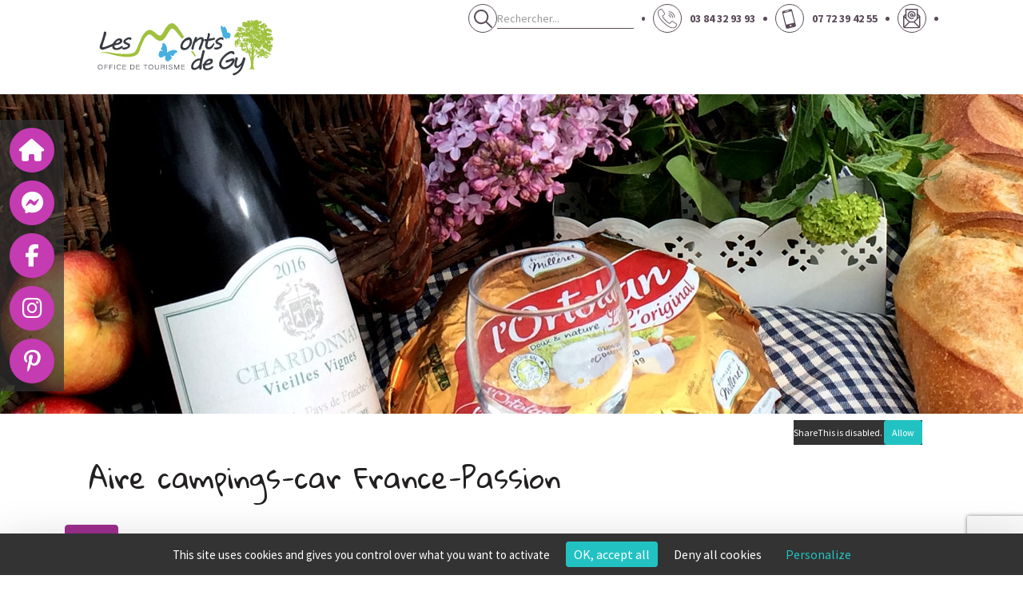

--- FILE ---
content_type: text/html; charset=UTF-8
request_url: https://en.ot-montsdegy.com/accueil-camping-caristes--1600089464.html?item=HPABFC070354000819
body_size: 6184
content:
<!DOCTYPE html><html lang="en">

<head>
  <link rel="preconnect" href="https://unpkg.com">
  <meta charset=" utf-8">
    <title>Aire campings-car France-Passion à GY - Accueil Camping- caristes - Office de Tourisme des Monts de GY</title>  <meta http-equiv="X-UA-Compatible" content="IE=edge">
  <meta name="og:type" content="website">
<meta name="og:url" content="https://en.ot-montsdegy.com/accueil-camping-caristes--1600089464.html">
<meta name="og:title" content="Accueil Camping- caristes">
<meta name="og:description" content="Des aires de service aménagées, pour stationner votre camping-car en toute sécurité dans les Monts de Gy.">
<meta name="og:image" content="https://www.ot-montsdegy.com/images/Accueil_campings_cars-f304.jpg">
<meta name="viewport" content="width=device-width, initial-scale=1, shrink-to-fit=no">
<meta name="Description" content="Cette aire France Passion située à la sortie du village de Gy, sur la route qui mène au cimetière, possède 5 emplacements gratuits et au calme. Accueil chaleureux. Commerces à proximité. 
Contact : 06 77 21 74 01">  <!-- Bootstrap -->
  <script src="https://translate.google.com/translate_a/element.js?cb=googleTranslateElementInit2"></script>
  <link href="https://fonts.googleapis.com/css2?family=Gloria+Hallelujah&family=Source+Sans+Pro:wght@300;400;700&display=swap" rel="stylesheet">

  <link href="/dist/front.css" media="screen" rel="stylesheet" type="text/css">
<link href="https://en.ot-montsdegy.com/accueil-camping-caristes--1600089464.html" rel="canonical">
<link href="/dist/images/assets/images/favicon.ico" rel="shortcut icon" type="image/vnd.microsoft.icon">  <script src="https://unpkg.com/jquery@1.12.4/dist/jquery.min.js" integrity="sha256-ZosEbRLbNQzLpnKIkEdrPv7lOy9C27hHQ+Xp8a4MxAQ=" crossorigin="anonymous"></script>
  <script src="https://unpkg.com/bootstrap@3.3.7/dist/js/bootstrap.min.js" integrity="sha384-Tc5IQib027qvyjSMfHjOMaLkfuWVxZxUPnCJA7l2mCWNIpG9mGCD8wGNIcPD7Txa" crossorigin="anonymous"></script>
  <script src="//cdnjs.cloudflare.com/ajax/libs/jssor-slider/26.8.0/jssor.slider.min.js"></script>
  <script type="text/javascript" src="https://tarteaucitron.io/load.js?domain=ot-montsdegy.com&uuid=17add3dfe3757f75d6a282dfbec781057444231b"></script>
    </head>

<body>
  <div class="header">
    <div class="container">
      <div class="row">
        <div class="col-xs-12 col-sm-12 col-md-3 left">
          <a href="/vos-vacances-dans-les-monts-de-gy--otgy3.html">
            <img src="/dist/images/assets/images/logo-header.svg" alt="Office de Tourisme des Monts de GY" class="img-responsive" />
          </a>
        </div>

        <div class="col-xs-12 col-sm-12 col-md-9 right">
          <div class="link-contact">
            <div class="search">
              <div class="torop-search-floating">
	<div class="search-container">
		<img src="/dist/images/assets/images/search-header.svg" alt="Loupe">
		<input class="form-control searchbar" type="text" id="searchInputFloating" placeholder="Rechercher...">
	</div>
	<ul id="resultsFloating" class="list-group"></ul>
</div>
            </div>

            <a href="tel:+33384329393" class="tel">
              <img src="/dist/images/assets/images/tel-header.svg" alt="03 84 32 93 93" class="img-responsive" />
              <span>03 84 32 93 93</span>
            </a>

            <a href="tel:+33772394255" class="mobile">
              <img src="/dist/images/assets/images/mobile-header.svg" alt="07 72 39 42 55" class="img-responsive" />
              <span>07 72 39 42 55</span>
            </a>

            <a href="" class="contact">
              <img src="/dist/images/assets/images/mail-header.svg" alt="Contactez-nous" class="img-responsive" />
            </a>

            <div class="langue hidden">
                              <a href="https://www.ot-montsdegy.com/">
                  FR
                </a>
                          </div>
          </div>

          <div class="menu">
            <nav class="navbar navbar-main navbar-affix affix-top" role="navigation">
	<div class="container">
    <div class="navbar-header">
            <button type="button" class="navbar-toggle collapsed" data-toggle="collapse" data-target="#navbar-collapse-main">
                <span class="sr-only">MENU</span>
                <span class="icon-bar"></span>
                <span class="icon-bar"></span>
                <span class="icon-bar"></span>
            </button>
            <a class="btn btn-link navbar-brand visible-xs" data-toggle="collapse" data-target="#navbar-collapse-main">MENU</a>
    </div>
    <div id="navbar-collapse-main" class="collapse navbar-collapse">
        <ul class="nav navbar-nav sm">
    </ul>
    </div>
    </div>
</nav>          </div>
        </div>
      </div>
    </div>
  </div>

  <div class="bloc-social hidden-xs">
    <a href="/vos-vacances-dans-les-monts-de-gy--otgy3.html">
      <span class="fa-stack fa-2x">
        <i class="fas fa-circle fa-stack-2x" aria-hidden="true"></i>
        <i class="fas fa-home fa-stack-1x fa-inverse" aria-hidden="true"></i>
      </span>
    </a>


    <a href="https://www.facebook.com/Office-de-tourisme-des-monts-de-Gy-1395210347389775/settings/?tab=messaging" class="messenger">
      <span class="fa-stack fa-2x">
        <i class="fas fa-circle fa-stack-2x" aria-hidden="true"></i>
        <i class="fab fa-facebook-messenger fa-stack-1x fa-inverse" aria-hidden="true"></i>
      </span>
    </a>

    <a href="https://www.facebook.com/Office-de-tourisme-des-monts-de-Gy-1395210347389775/" class="facebook">
      <span class="fa-stack fa-2x">
        <i class="fas fa-circle fa-stack-2x" aria-hidden="true"></i>
        <i class="fab fa-facebook-f fa-stack-1x fa-inverse" aria-hidden="true"></i>
      </span>
    </a>

    <a href="https://www.instagram.com/ot.montsdegy/" class="instagram">
      <span class="fa-stack fa-2x">
        <i class="fas fa-circle fa-stack-2x" aria-hidden="true"></i>
        <i class="fab fa-instagram fa-stack-1x fa-inverse" aria-hidden="true"></i>
      </span>
    </a>

    <a href="https://www.pinterest.fr/officedetourismedesmontsdegy/" class="pinterest">
      <span class="fa-stack fa-2x">
        <i class="fas fa-circle fa-stack-2x" aria-hidden="true"></i>
        <i class="fab fa-pinterest-p fa-stack-1x fa-inverse" aria-hidden="true"></i>
      </span>
    </a>
  </div>

<div class="slide-page slide hidden-xs">
  <div class="torop-slide torop-slide swiper-container" data-options="[]" data-mode="slide" data-pagination="false" data-navigation="" style="">
    <div class=" swiper-wrapper">
                        <div class="swiper-slide">
                          <img class="img-responsive" src="https&#x3A;&#x2F;&#x2F;en.ot-montsdegy.com&#x2F;c&#x2F;medias&#x2F;RVY7YaYVUBMLrh2x_yj7gf5wfPesjxQBw4X8&#x2F;s1920x440&#x2F;mratio&#x2F;slide-page-jpg.jpg" alt="slide-page.jpg">                                  </div>
                  </div>
        <div class="swiper-pagination"></div>
  </div>
</div>

<div class="page page-content">
    <div class="block-ariane-bg hidden-xs">
        <div class="container">
            <div class="ariane-share pull-right">
    <div class="sharethis-inline-share-buttons">
        <div id="sharethis">
            <span class='st_facebook'></span> <span class='st_twitter'></span> <span class='st_pinterest'></span> <span class='st_email'></span> <span class='st_sharethis'></span>
        </div>
    </div>
</div>
        </div>
    </div>

    <div class="container">
        <div class="content">
                        <div class="contenu-wsb">
                <h1>Aire campings-car France-Passion</h1>
<p><div class="row fiche-decibelles">

  
          <script type="text/javascript">(function(){function i(n){var t=new RegExp("(?:; )?"+n+"=([^;]*);?");return t.test(document.cookie)?decodeURIComponent(RegExp.$1):null}function t(){if(typeof jQuery=="undefined")n||(n=!0,document.write('<script type="text/javascript" src="https://code.jquery.com/jquery-latest.min.js"><\/script><script type="text/javascript">jQuery.noConflict();<\/script>')),setTimeout(t,50);else{var i=jQuery.fn.jquery.split("."),r=parseInt(i[0],10)*1e3+(i.length>1?parseInt(i[1],10):0);r<1003&&alert("Veuillez mettre à jour jQuery.")}}var r=i("_ga"),n;fsTracker("create","UA-35618038-1","auto",{name:"fs",cookieDomain:"auto"});fsTracker("fs.set","dimension1","18-2-");fsTracker("fs.set","dimension2","2-62-5083-");fsTracker("fs.set","dimension3","5-HPABFC070354000819-");fsTracker("fs.set","dimension4",r);fsTracker("fs.send","pageview");n=!1;t()})()</script><script type="text/javascript">(function(n){var t=function(){var t=n(this);t.attr("data-type")?fsTracker("fs.send","event","CLIC_OFFRE",t.attr("data-type"),t.attr("href")):t.attr("data-fs-tracking")&&fsTracker("fs.send","event","CLIC_OFFRE",t.attr("data-fs-tracking"),t.attr("href"))};n(function(){if(n.fn.on)n(document).on("click",'a[data-type="FICHIER"],a[data-type="MAILTO"],a[data-type="URL"],a[data-type="TEL"],a[data-type="TRACE"],a[data-fs-tracking]',t);else n.fn.live?n('a[data-type="FICHIER"],a[data-type="MAILTO"],a[data-type="URL"],a[data-type="TEL"],a[data-type="TRACE"],a[data-fs-tracking]').live("click",t):n.fn.click&&n('a[data-type="FICHIER"],a[data-type="MAILTO"],a[data-type="URL"],a[data-type="TEL"],a[data-type="TRACE"],a[data-fs-tracking]').click(t)})})(jQuery)</script>    
    <div class="row retour">
      <a href="#" class="btn btn-retour">Retour</a>
    </div>

    
    <div class="col-xs-12 col-sm-12 photos">
              <div class="row photo">
          <a href="https://decibelles-data.media.tourinsoft.eu/upload/354000819-11-2.jpg" rel="lightbox[roadtrip]">
            <img alt="Aire campings-car France-Passion" src="https://decibelles-data.media.tourinsoft.eu/upload/354000819-11-2.jpg?width=800" class="img-responsive" />
          </a>
        </div>
                  </div>

          <div class="row desc">
        <div class="col-xs-12">
          Cette aire France Passion située à la sortie du village de Gy, sur la route qui mène au cimetière, possède 5 emplacements gratuits et au calme. Accueil chaleureux. Commerces à proximité. 
Contact : 06 77 21 74 01        </div>
      </div>
    
    <!-- On récupère les informations dont on dispose -->
    
      <div class="row infos">
        <div class="col-xs-12">
          <h3>Compléments d'informations</h3>

          <!-- Mise en forme des tarifs -->
          
                      <div class="elem">
              <span>
                <strong>Nombre d'emplacements :</strong>
              </span>
              <span>
                                  <div class="descriptif-value">
                    5                  </div>
                              </span>
            </div>
                  </div>
      </div>

    
    <div class="row contact">
              <script src="https://api.torop.net/ressources/map/core"></script>
        <script src="https://api.torop.net/ressources/map/plugin-cluster"></script>

        <script>
          ToropMap.markerTypes.ONCLICK = ToropMap.markerTypes.GRIS
                      ToropMap.markerTypes.DEFAULT = {
              icon: new L.Icon({
                iconUrl: "https://cdn.jsdelivr.net/gh/pointhi/leaflet-color-markers@master/img/marker-icon-2x-violet.png",
                shadowUrl: 'https://cdnjs.cloudflare.com/ajax/libs/leaflet/0.7.7/images/marker-shadow.png',
                iconSize: [25, 41],
                iconAnchor: [12, 41],
                popupAnchor: [1, -34],
                shadowSize: [41, 41]
              })
            }
                  </script>

      
              <div class="col-xs-12 col-sm-6 map">
          <div class="decibelles-map map-fiche" id="decibelles-map-fiche" data-options="[{&quot;pop&quot;:&quot;open&quot;,&quot;scroll&quot;:&quot;enable&quot;,&quot;center&quot;:&quot;disable&quot;}]" data-lat="47.3989577" data-lng="5.81010997" data-markers="[{&quot;itemId&quot;:&quot;HPABFC070354000819&quot;,&quot;position&quot;:{&quot;lat&quot;:&quot;47.3989577&quot;,&quot;lng&quot;:&quot;5.81010997&quot;},&quot;popup&quot;:&quot;&lt;strong&gt;Aire campings-car France-Passion&lt;\/strong&gt;&lt;br&gt;&lt;a href=\&quot;https:\/\/www.google.fr\/maps\/dir\/''\/%2C+70700+GY\/@47.3989577,5.81010997,12z\&quot; target=\&quot;_blank\&quot;&gt;Itin\u00e9raire &amp;gt;&amp;gt;&lt;\/a&gt;&quot;}]">
          </div>
        </div>
      
      <div class="col-xs-12 col-sm-6 block-contact">
        <h5>Aire campings-car France-Passion</h5>
        <!-- Récupération des contacts (s'ils existent) -->
        <dd>70700 GY</dd>

                              <div>Téléphone:
              <dd>06 77 21 74 01</dd>
            </div>
                  
        
        
      </div>
    </div>

    
  
</div>
</p>            </div>
                    </div>
    </div>
</div>

<div class="prefooter">
    <div class="acces-rapide">
        <div class="container">
            <h3>Je m'organise !</h3>
            <div class="blocs-acces-rapide">
                <div class=""><a href="https&#x3A;&#x2F;&#x2F;www.ot-montsdegy.com&#x2F;place-a-l-evasion--1600087705.html">
    <div class="bloc-img">
        <img alt="JE&#x20;BOUGE&#x20;&#x21;" class="img-responsive" src="https&#x3A;&#x2F;&#x2F;en.ot-montsdegy.com&#x2F;c&#x2F;medias&#x2F;m6rznp-xGPavGW7ke3ch54zVJGIaeWhX4U2a&#x2F;mratio&#x2F;je-bouge-cebf-png.png">    </div>
    <span>JE BOUGE !</span>
</a>
</div><div class=""><a href="https&#x3A;&#x2F;&#x2F;www.ot-montsdegy.com&#x2F;je-nourris-ma-curiosite--1600087723.html">
    <div class="bloc-img">
        <img alt="JE&#x20;VISITE&#x20;&#x21;" class="img-responsive" src="https&#x3A;&#x2F;&#x2F;en.ot-montsdegy.com&#x2F;c&#x2F;medias&#x2F;9uWRBDVCxu675FfbUnnUs8931_JhLv-EdBSp&#x2F;mratio&#x2F;je-visite-91d4-png.png">    </div>
    <span>JE VISITE !</span>
</a>
</div><div class=""><a href="https&#x3A;&#x2F;&#x2F;www.ot-montsdegy.com&#x2F;a-table--1600089488.html">
    <div class="bloc-img">
        <img alt="JE&#x20;GO&#xDB;TE&#x20;&#x21;" class="img-responsive" src="https&#x3A;&#x2F;&#x2F;en.ot-montsdegy.com&#x2F;c&#x2F;medias&#x2F;GWUjGVZ4ZudW9Yu53xfpo0-fg5QKX-nReM60&#x2F;mratio&#x2F;je-goute-d300-png.png">    </div>
    <span>JE GOÛTE !</span>
</a>
</div><div class=""><a href="https&#x3A;&#x2F;&#x2F;www.ot-montsdegy.com&#x2F;bonne-nuit--1600089414.html">
    <div class="bloc-img">
        <img alt="JE&#x20;R&#xC9;CUP&#xC8;RE&#x20;&#x21;" class="img-responsive" src="https&#x3A;&#x2F;&#x2F;en.ot-montsdegy.com&#x2F;c&#x2F;medias&#x2F;StN73eSfAm90xZIeRdOY0pVgc4HAyxsoDsYo&#x2F;mratio&#x2F;je-recupere-69d7-png.png">    </div>
    <span>JE RÉCUPÈRE !</span>
</a>
</div>            </div>
        </div>
    </div>

    <div class="espaces-divers">
        <div class="col-xs-12 col-sm-6 col-md-7 col-lg-4 espace-camping-car espace">
            <div class="content">
                <a href="/accueil-camping-caristes--1600089464.html">
                    <h3>Bienvenue aux <br> camping-caristes !</h3>
                    <div class="txt">
                        <img src="/dist/images/assets/images/espace-campingcar.svg" alt="Espace Camping-Car" class="img-responsive" />
                        <span>Retrouvez les aires de <br> services, ...</span>
                    </div>
                </a>
            </div>
        </div>
        <div class="col-xs-12 col-sm-6 col-md-5 col-lg-3 espace-groupes espace">
            <div class="content">
                <a href="/visites-speciales-groupes--1600089293.html">
                    <h3>Espace groupes</h3>
                    <div class="txt">
                        <img src="/dist/images/assets/images/espace-groupe.svg" alt="Espace Groupes" class="img-responsive" />
                        <span>Nos conseils visites, <br> activités, hébergements ...</span>
                    </div>
                </a>
            </div>
        </div>
        <div class="col-xs-12 col-sm-12 col-md-12 col-lg-5 newsletter">
            <div class="content">
                <h3>Newsletter</h3>
                <span>Restez informés des nouveautés et événements, <br> inscrivez-vous à notre lettre d'infos...</span>
<form method="POST" class="" id="form-contact"><script src='https://www.google.com/recaptcha/api.js?render=6LdQ2aghAAAAAMKTJmANktM46eSPX0HtVOZw2lk3'></script><script>
            var form = document.getElementById('form-contact')
            form.addEventListener('submit', function(e) {
                e.preventDefault();
                e.stopPropagation();
                grecaptcha.ready(function() {
                    grecaptcha.execute('6LdQ2aghAAAAAMKTJmANktM46eSPX0HtVOZw2lk3', {
                        action: 'contact'
                    }).then(function(token) {
                        var recaptchaResponse = document.getElementById('recaptchaResponse');
                        recaptchaResponse.value = token;
                        form.submit();
                    });
                });
            })
    </script><div class="input-group">
    <div class="form-group form-group"><input type="text" name="email" class="form-control" value=""></div><div class="form-group form-group"><label class="rgpd-formelement-label"><input type="hidden" name="acceptConditions" value="0"><input type="checkbox" name="acceptConditions" class="checkbox&#x20;pull-left" value="1"><div class="rgpd-formelement-text">
		</div>
</label></div><input type="hidden" name="iamabot" value="1"><input type='hidden' name='recaptcha_response' id='recaptchaResponse'>    <span class="input-group-btn">
        <button type="submit" class="btn&#x20;btn-primary">Ok</button>
    </span>
</div>
</form>            </div>
        </div>
    </div>

    <div class="partenaires">
        <div class="container">
            <div class=""><a href="http&#x3A;&#x2F;&#x2F;www.montsdegy.fr&#x20;" target="_blank">
    <div class="bloc-img">
        <img alt="Les&#x20;Monts&#x20;de&#x20;Gy" class="img-responsive" src="https&#x3A;&#x2F;&#x2F;en.ot-montsdegy.com&#x2F;c&#x2F;medias&#x2F;wS8CVD0UN2lj622lS13rgH5yIjfrpTT7SGI2&#x2F;mratio&#x2F;cc-monts-gy-cc63-png.png">    </div>
</a>
</div><div class=""><a href="http&#x3A;&#x2F;&#x2F;www.destination70.com" target="_blank">
    <div class="bloc-img">
        <img alt="Destination&#x20;70" class="img-responsive" src="https&#x3A;&#x2F;&#x2F;en.ot-montsdegy.com&#x2F;c&#x2F;medias&#x2F;AkdF0SoFC-0Lb8-AvzHt2VseJ3SdsvZ4x-V4&#x2F;mratio&#x2F;destination70-3e42-png.png">    </div>
</a>
</div><div class=""><a href="https&#x3A;&#x2F;&#x2F;destination70.com&#x2F;decouvrir&#x2F;vallee-de-l-ognon.html" target="_blank">
    <div class="bloc-img">
        <img alt="Vall&#xE9;e&#x20;de&#x20;l&#x27;Ognon" class="img-responsive" src="https&#x3A;&#x2F;&#x2F;en.ot-montsdegy.com&#x2F;c&#x2F;medias&#x2F;eQ42DFEp85-dTmUOz0X61o6ucEP3FCwVud3o&#x2F;mratio&#x2F;vallee-ognon-6060-png.png">    </div>
</a>
</div><div class=""><a href="http&#x3A;&#x2F;&#x2F;www.haute-saone.fr" target="_blank">
    <div class="bloc-img">
        <img alt="La&#x20;Haute-Sa&#xF4;ne" class="img-responsive" src="https&#x3A;&#x2F;&#x2F;en.ot-montsdegy.com&#x2F;c&#x2F;medias&#x2F;cgW6NDv58OFMCaB8T5oBRD4kxr14ncWRxlK5&#x2F;mratio&#x2F;logo-haute-saone-1ccd-jpg.jpg">    </div>
</a>
</div><div class=""><a href="https&#x3A;&#x2F;&#x2F;ffvelo.fr&#x2F;randonner-a-velo&#x2F;vtt&#x2F;bases-vtt&#x2F;haute-saone&#x2F;base-vtt-des-monts-de-gy&#x2F;" target="_blank">
    <div class="bloc-img">
        <img alt="Base&#x20;VTT" class="img-responsive" src="https&#x3A;&#x2F;&#x2F;en.ot-montsdegy.com&#x2F;c&#x2F;medias&#x2F;w97BHgu3TgMnGEX-knKfSqT6HOCN-qr8E1Nd&#x2F;mratio&#x2F;base-vtt-7160-png.png">    </div>
</a>
</div><div class=""><a href="https&#x3A;&#x2F;&#x2F;destination70.com&#x2F;itinerance&#x2F;velo&#x2F;accueil-velo.html" target="_blank">
    <div class="bloc-img">
        <img alt="Accueil&#x20;V&#xE9;lo" class="img-responsive" src="https&#x3A;&#x2F;&#x2F;en.ot-montsdegy.com&#x2F;c&#x2F;medias&#x2F;yHa8ua7J40HAzoAGrYCXJ3uIgt8nNW80S_xp&#x2F;mratio&#x2F;accueil-velo-a2ee-png.png">    </div>
</a>
</div><div class=""><a href="http&#x3A;&#x2F;&#x2F;www.cites-caractere-bfc.fr&#x2F;bienvenue-1-1.htm" target="_blank">
    <div class="bloc-img">
        <img alt="Cit&#xE9;s&#x20;de&#x20;caract&#xE8;res" class="img-responsive" src="https&#x3A;&#x2F;&#x2F;en.ot-montsdegy.com&#x2F;c&#x2F;medias&#x2F;J-5MK_cL0iGdw6pS8zM-4PChvfUgxvCdR4as&#x2F;mratio&#x2F;citescaracbfc-3313-png.png">    </div>
</a>
</div>        </div>
    </div>
</div>

<div class="footer">
    <div class="container">

        <div class="row">
            <div class="col-xs-12 col-sm-12 col-md-4 left">
                <h3>Tourisme Monts de Gy</h3>
                <div class="infos">
                    <span>11 Grande Rue</span>
                    <span>70700 Gy</span>

                    <a href="tel:+33384329393" class="tel">
                        Tél: 03 84 32 93 93                    </a>

                    <a href="tel:+33772394255" class="mobile">
                        Mobile: 07 72 39 42 55                    </a>
                </div>

                <a href="" class="contact">
                    <img src="/dist/images/assets/images/mail-footer.svg" alt="Contactez-nous" class="img-responsive" />
                    <span>Nous contacter</span>
                </a>
            </div>

            <div class="col-xs-12 col-sm-12 col-md-6  col-md-offset-2 right">
                <a href="/carte-interactive--1600178408.html" class="carte">
                    <img src="/dist/images/assets/images/carte.svg" alt="carte" class="img-responsive" />
                </a>
            </div>
        </div>

        <div class="copyright">
            <p>Copyright ©2026 - Office de Tourisme des Monts de GY - Tous droits réservés - Réalisation Torop.Net -
                Site mis à jour avec <a href="https://wsb.torop.net/" target="_blank">wsb</a> -
                <a href="/mentions-legales--mentions-legales.html">Mentions légales</a> -
                <a href="">Plan de site</a>
            </p>
        </div>
    </div>
</div>

<script type="text&#x2F;javascript" src="&#x2F;dist&#x2F;front.js"></script></body>

</html>


--- FILE ---
content_type: text/html; charset=utf-8
request_url: https://www.google.com/recaptcha/api2/anchor?ar=1&k=6LdQ2aghAAAAAMKTJmANktM46eSPX0HtVOZw2lk3&co=aHR0cHM6Ly9lbi5vdC1tb250c2RlZ3kuY29tOjQ0Mw..&hl=en&v=PoyoqOPhxBO7pBk68S4YbpHZ&size=invisible&anchor-ms=20000&execute-ms=30000&cb=i9jqojgq3p6l
body_size: 48724
content:
<!DOCTYPE HTML><html dir="ltr" lang="en"><head><meta http-equiv="Content-Type" content="text/html; charset=UTF-8">
<meta http-equiv="X-UA-Compatible" content="IE=edge">
<title>reCAPTCHA</title>
<style type="text/css">
/* cyrillic-ext */
@font-face {
  font-family: 'Roboto';
  font-style: normal;
  font-weight: 400;
  font-stretch: 100%;
  src: url(//fonts.gstatic.com/s/roboto/v48/KFO7CnqEu92Fr1ME7kSn66aGLdTylUAMa3GUBHMdazTgWw.woff2) format('woff2');
  unicode-range: U+0460-052F, U+1C80-1C8A, U+20B4, U+2DE0-2DFF, U+A640-A69F, U+FE2E-FE2F;
}
/* cyrillic */
@font-face {
  font-family: 'Roboto';
  font-style: normal;
  font-weight: 400;
  font-stretch: 100%;
  src: url(//fonts.gstatic.com/s/roboto/v48/KFO7CnqEu92Fr1ME7kSn66aGLdTylUAMa3iUBHMdazTgWw.woff2) format('woff2');
  unicode-range: U+0301, U+0400-045F, U+0490-0491, U+04B0-04B1, U+2116;
}
/* greek-ext */
@font-face {
  font-family: 'Roboto';
  font-style: normal;
  font-weight: 400;
  font-stretch: 100%;
  src: url(//fonts.gstatic.com/s/roboto/v48/KFO7CnqEu92Fr1ME7kSn66aGLdTylUAMa3CUBHMdazTgWw.woff2) format('woff2');
  unicode-range: U+1F00-1FFF;
}
/* greek */
@font-face {
  font-family: 'Roboto';
  font-style: normal;
  font-weight: 400;
  font-stretch: 100%;
  src: url(//fonts.gstatic.com/s/roboto/v48/KFO7CnqEu92Fr1ME7kSn66aGLdTylUAMa3-UBHMdazTgWw.woff2) format('woff2');
  unicode-range: U+0370-0377, U+037A-037F, U+0384-038A, U+038C, U+038E-03A1, U+03A3-03FF;
}
/* math */
@font-face {
  font-family: 'Roboto';
  font-style: normal;
  font-weight: 400;
  font-stretch: 100%;
  src: url(//fonts.gstatic.com/s/roboto/v48/KFO7CnqEu92Fr1ME7kSn66aGLdTylUAMawCUBHMdazTgWw.woff2) format('woff2');
  unicode-range: U+0302-0303, U+0305, U+0307-0308, U+0310, U+0312, U+0315, U+031A, U+0326-0327, U+032C, U+032F-0330, U+0332-0333, U+0338, U+033A, U+0346, U+034D, U+0391-03A1, U+03A3-03A9, U+03B1-03C9, U+03D1, U+03D5-03D6, U+03F0-03F1, U+03F4-03F5, U+2016-2017, U+2034-2038, U+203C, U+2040, U+2043, U+2047, U+2050, U+2057, U+205F, U+2070-2071, U+2074-208E, U+2090-209C, U+20D0-20DC, U+20E1, U+20E5-20EF, U+2100-2112, U+2114-2115, U+2117-2121, U+2123-214F, U+2190, U+2192, U+2194-21AE, U+21B0-21E5, U+21F1-21F2, U+21F4-2211, U+2213-2214, U+2216-22FF, U+2308-230B, U+2310, U+2319, U+231C-2321, U+2336-237A, U+237C, U+2395, U+239B-23B7, U+23D0, U+23DC-23E1, U+2474-2475, U+25AF, U+25B3, U+25B7, U+25BD, U+25C1, U+25CA, U+25CC, U+25FB, U+266D-266F, U+27C0-27FF, U+2900-2AFF, U+2B0E-2B11, U+2B30-2B4C, U+2BFE, U+3030, U+FF5B, U+FF5D, U+1D400-1D7FF, U+1EE00-1EEFF;
}
/* symbols */
@font-face {
  font-family: 'Roboto';
  font-style: normal;
  font-weight: 400;
  font-stretch: 100%;
  src: url(//fonts.gstatic.com/s/roboto/v48/KFO7CnqEu92Fr1ME7kSn66aGLdTylUAMaxKUBHMdazTgWw.woff2) format('woff2');
  unicode-range: U+0001-000C, U+000E-001F, U+007F-009F, U+20DD-20E0, U+20E2-20E4, U+2150-218F, U+2190, U+2192, U+2194-2199, U+21AF, U+21E6-21F0, U+21F3, U+2218-2219, U+2299, U+22C4-22C6, U+2300-243F, U+2440-244A, U+2460-24FF, U+25A0-27BF, U+2800-28FF, U+2921-2922, U+2981, U+29BF, U+29EB, U+2B00-2BFF, U+4DC0-4DFF, U+FFF9-FFFB, U+10140-1018E, U+10190-1019C, U+101A0, U+101D0-101FD, U+102E0-102FB, U+10E60-10E7E, U+1D2C0-1D2D3, U+1D2E0-1D37F, U+1F000-1F0FF, U+1F100-1F1AD, U+1F1E6-1F1FF, U+1F30D-1F30F, U+1F315, U+1F31C, U+1F31E, U+1F320-1F32C, U+1F336, U+1F378, U+1F37D, U+1F382, U+1F393-1F39F, U+1F3A7-1F3A8, U+1F3AC-1F3AF, U+1F3C2, U+1F3C4-1F3C6, U+1F3CA-1F3CE, U+1F3D4-1F3E0, U+1F3ED, U+1F3F1-1F3F3, U+1F3F5-1F3F7, U+1F408, U+1F415, U+1F41F, U+1F426, U+1F43F, U+1F441-1F442, U+1F444, U+1F446-1F449, U+1F44C-1F44E, U+1F453, U+1F46A, U+1F47D, U+1F4A3, U+1F4B0, U+1F4B3, U+1F4B9, U+1F4BB, U+1F4BF, U+1F4C8-1F4CB, U+1F4D6, U+1F4DA, U+1F4DF, U+1F4E3-1F4E6, U+1F4EA-1F4ED, U+1F4F7, U+1F4F9-1F4FB, U+1F4FD-1F4FE, U+1F503, U+1F507-1F50B, U+1F50D, U+1F512-1F513, U+1F53E-1F54A, U+1F54F-1F5FA, U+1F610, U+1F650-1F67F, U+1F687, U+1F68D, U+1F691, U+1F694, U+1F698, U+1F6AD, U+1F6B2, U+1F6B9-1F6BA, U+1F6BC, U+1F6C6-1F6CF, U+1F6D3-1F6D7, U+1F6E0-1F6EA, U+1F6F0-1F6F3, U+1F6F7-1F6FC, U+1F700-1F7FF, U+1F800-1F80B, U+1F810-1F847, U+1F850-1F859, U+1F860-1F887, U+1F890-1F8AD, U+1F8B0-1F8BB, U+1F8C0-1F8C1, U+1F900-1F90B, U+1F93B, U+1F946, U+1F984, U+1F996, U+1F9E9, U+1FA00-1FA6F, U+1FA70-1FA7C, U+1FA80-1FA89, U+1FA8F-1FAC6, U+1FACE-1FADC, U+1FADF-1FAE9, U+1FAF0-1FAF8, U+1FB00-1FBFF;
}
/* vietnamese */
@font-face {
  font-family: 'Roboto';
  font-style: normal;
  font-weight: 400;
  font-stretch: 100%;
  src: url(//fonts.gstatic.com/s/roboto/v48/KFO7CnqEu92Fr1ME7kSn66aGLdTylUAMa3OUBHMdazTgWw.woff2) format('woff2');
  unicode-range: U+0102-0103, U+0110-0111, U+0128-0129, U+0168-0169, U+01A0-01A1, U+01AF-01B0, U+0300-0301, U+0303-0304, U+0308-0309, U+0323, U+0329, U+1EA0-1EF9, U+20AB;
}
/* latin-ext */
@font-face {
  font-family: 'Roboto';
  font-style: normal;
  font-weight: 400;
  font-stretch: 100%;
  src: url(//fonts.gstatic.com/s/roboto/v48/KFO7CnqEu92Fr1ME7kSn66aGLdTylUAMa3KUBHMdazTgWw.woff2) format('woff2');
  unicode-range: U+0100-02BA, U+02BD-02C5, U+02C7-02CC, U+02CE-02D7, U+02DD-02FF, U+0304, U+0308, U+0329, U+1D00-1DBF, U+1E00-1E9F, U+1EF2-1EFF, U+2020, U+20A0-20AB, U+20AD-20C0, U+2113, U+2C60-2C7F, U+A720-A7FF;
}
/* latin */
@font-face {
  font-family: 'Roboto';
  font-style: normal;
  font-weight: 400;
  font-stretch: 100%;
  src: url(//fonts.gstatic.com/s/roboto/v48/KFO7CnqEu92Fr1ME7kSn66aGLdTylUAMa3yUBHMdazQ.woff2) format('woff2');
  unicode-range: U+0000-00FF, U+0131, U+0152-0153, U+02BB-02BC, U+02C6, U+02DA, U+02DC, U+0304, U+0308, U+0329, U+2000-206F, U+20AC, U+2122, U+2191, U+2193, U+2212, U+2215, U+FEFF, U+FFFD;
}
/* cyrillic-ext */
@font-face {
  font-family: 'Roboto';
  font-style: normal;
  font-weight: 500;
  font-stretch: 100%;
  src: url(//fonts.gstatic.com/s/roboto/v48/KFO7CnqEu92Fr1ME7kSn66aGLdTylUAMa3GUBHMdazTgWw.woff2) format('woff2');
  unicode-range: U+0460-052F, U+1C80-1C8A, U+20B4, U+2DE0-2DFF, U+A640-A69F, U+FE2E-FE2F;
}
/* cyrillic */
@font-face {
  font-family: 'Roboto';
  font-style: normal;
  font-weight: 500;
  font-stretch: 100%;
  src: url(//fonts.gstatic.com/s/roboto/v48/KFO7CnqEu92Fr1ME7kSn66aGLdTylUAMa3iUBHMdazTgWw.woff2) format('woff2');
  unicode-range: U+0301, U+0400-045F, U+0490-0491, U+04B0-04B1, U+2116;
}
/* greek-ext */
@font-face {
  font-family: 'Roboto';
  font-style: normal;
  font-weight: 500;
  font-stretch: 100%;
  src: url(//fonts.gstatic.com/s/roboto/v48/KFO7CnqEu92Fr1ME7kSn66aGLdTylUAMa3CUBHMdazTgWw.woff2) format('woff2');
  unicode-range: U+1F00-1FFF;
}
/* greek */
@font-face {
  font-family: 'Roboto';
  font-style: normal;
  font-weight: 500;
  font-stretch: 100%;
  src: url(//fonts.gstatic.com/s/roboto/v48/KFO7CnqEu92Fr1ME7kSn66aGLdTylUAMa3-UBHMdazTgWw.woff2) format('woff2');
  unicode-range: U+0370-0377, U+037A-037F, U+0384-038A, U+038C, U+038E-03A1, U+03A3-03FF;
}
/* math */
@font-face {
  font-family: 'Roboto';
  font-style: normal;
  font-weight: 500;
  font-stretch: 100%;
  src: url(//fonts.gstatic.com/s/roboto/v48/KFO7CnqEu92Fr1ME7kSn66aGLdTylUAMawCUBHMdazTgWw.woff2) format('woff2');
  unicode-range: U+0302-0303, U+0305, U+0307-0308, U+0310, U+0312, U+0315, U+031A, U+0326-0327, U+032C, U+032F-0330, U+0332-0333, U+0338, U+033A, U+0346, U+034D, U+0391-03A1, U+03A3-03A9, U+03B1-03C9, U+03D1, U+03D5-03D6, U+03F0-03F1, U+03F4-03F5, U+2016-2017, U+2034-2038, U+203C, U+2040, U+2043, U+2047, U+2050, U+2057, U+205F, U+2070-2071, U+2074-208E, U+2090-209C, U+20D0-20DC, U+20E1, U+20E5-20EF, U+2100-2112, U+2114-2115, U+2117-2121, U+2123-214F, U+2190, U+2192, U+2194-21AE, U+21B0-21E5, U+21F1-21F2, U+21F4-2211, U+2213-2214, U+2216-22FF, U+2308-230B, U+2310, U+2319, U+231C-2321, U+2336-237A, U+237C, U+2395, U+239B-23B7, U+23D0, U+23DC-23E1, U+2474-2475, U+25AF, U+25B3, U+25B7, U+25BD, U+25C1, U+25CA, U+25CC, U+25FB, U+266D-266F, U+27C0-27FF, U+2900-2AFF, U+2B0E-2B11, U+2B30-2B4C, U+2BFE, U+3030, U+FF5B, U+FF5D, U+1D400-1D7FF, U+1EE00-1EEFF;
}
/* symbols */
@font-face {
  font-family: 'Roboto';
  font-style: normal;
  font-weight: 500;
  font-stretch: 100%;
  src: url(//fonts.gstatic.com/s/roboto/v48/KFO7CnqEu92Fr1ME7kSn66aGLdTylUAMaxKUBHMdazTgWw.woff2) format('woff2');
  unicode-range: U+0001-000C, U+000E-001F, U+007F-009F, U+20DD-20E0, U+20E2-20E4, U+2150-218F, U+2190, U+2192, U+2194-2199, U+21AF, U+21E6-21F0, U+21F3, U+2218-2219, U+2299, U+22C4-22C6, U+2300-243F, U+2440-244A, U+2460-24FF, U+25A0-27BF, U+2800-28FF, U+2921-2922, U+2981, U+29BF, U+29EB, U+2B00-2BFF, U+4DC0-4DFF, U+FFF9-FFFB, U+10140-1018E, U+10190-1019C, U+101A0, U+101D0-101FD, U+102E0-102FB, U+10E60-10E7E, U+1D2C0-1D2D3, U+1D2E0-1D37F, U+1F000-1F0FF, U+1F100-1F1AD, U+1F1E6-1F1FF, U+1F30D-1F30F, U+1F315, U+1F31C, U+1F31E, U+1F320-1F32C, U+1F336, U+1F378, U+1F37D, U+1F382, U+1F393-1F39F, U+1F3A7-1F3A8, U+1F3AC-1F3AF, U+1F3C2, U+1F3C4-1F3C6, U+1F3CA-1F3CE, U+1F3D4-1F3E0, U+1F3ED, U+1F3F1-1F3F3, U+1F3F5-1F3F7, U+1F408, U+1F415, U+1F41F, U+1F426, U+1F43F, U+1F441-1F442, U+1F444, U+1F446-1F449, U+1F44C-1F44E, U+1F453, U+1F46A, U+1F47D, U+1F4A3, U+1F4B0, U+1F4B3, U+1F4B9, U+1F4BB, U+1F4BF, U+1F4C8-1F4CB, U+1F4D6, U+1F4DA, U+1F4DF, U+1F4E3-1F4E6, U+1F4EA-1F4ED, U+1F4F7, U+1F4F9-1F4FB, U+1F4FD-1F4FE, U+1F503, U+1F507-1F50B, U+1F50D, U+1F512-1F513, U+1F53E-1F54A, U+1F54F-1F5FA, U+1F610, U+1F650-1F67F, U+1F687, U+1F68D, U+1F691, U+1F694, U+1F698, U+1F6AD, U+1F6B2, U+1F6B9-1F6BA, U+1F6BC, U+1F6C6-1F6CF, U+1F6D3-1F6D7, U+1F6E0-1F6EA, U+1F6F0-1F6F3, U+1F6F7-1F6FC, U+1F700-1F7FF, U+1F800-1F80B, U+1F810-1F847, U+1F850-1F859, U+1F860-1F887, U+1F890-1F8AD, U+1F8B0-1F8BB, U+1F8C0-1F8C1, U+1F900-1F90B, U+1F93B, U+1F946, U+1F984, U+1F996, U+1F9E9, U+1FA00-1FA6F, U+1FA70-1FA7C, U+1FA80-1FA89, U+1FA8F-1FAC6, U+1FACE-1FADC, U+1FADF-1FAE9, U+1FAF0-1FAF8, U+1FB00-1FBFF;
}
/* vietnamese */
@font-face {
  font-family: 'Roboto';
  font-style: normal;
  font-weight: 500;
  font-stretch: 100%;
  src: url(//fonts.gstatic.com/s/roboto/v48/KFO7CnqEu92Fr1ME7kSn66aGLdTylUAMa3OUBHMdazTgWw.woff2) format('woff2');
  unicode-range: U+0102-0103, U+0110-0111, U+0128-0129, U+0168-0169, U+01A0-01A1, U+01AF-01B0, U+0300-0301, U+0303-0304, U+0308-0309, U+0323, U+0329, U+1EA0-1EF9, U+20AB;
}
/* latin-ext */
@font-face {
  font-family: 'Roboto';
  font-style: normal;
  font-weight: 500;
  font-stretch: 100%;
  src: url(//fonts.gstatic.com/s/roboto/v48/KFO7CnqEu92Fr1ME7kSn66aGLdTylUAMa3KUBHMdazTgWw.woff2) format('woff2');
  unicode-range: U+0100-02BA, U+02BD-02C5, U+02C7-02CC, U+02CE-02D7, U+02DD-02FF, U+0304, U+0308, U+0329, U+1D00-1DBF, U+1E00-1E9F, U+1EF2-1EFF, U+2020, U+20A0-20AB, U+20AD-20C0, U+2113, U+2C60-2C7F, U+A720-A7FF;
}
/* latin */
@font-face {
  font-family: 'Roboto';
  font-style: normal;
  font-weight: 500;
  font-stretch: 100%;
  src: url(//fonts.gstatic.com/s/roboto/v48/KFO7CnqEu92Fr1ME7kSn66aGLdTylUAMa3yUBHMdazQ.woff2) format('woff2');
  unicode-range: U+0000-00FF, U+0131, U+0152-0153, U+02BB-02BC, U+02C6, U+02DA, U+02DC, U+0304, U+0308, U+0329, U+2000-206F, U+20AC, U+2122, U+2191, U+2193, U+2212, U+2215, U+FEFF, U+FFFD;
}
/* cyrillic-ext */
@font-face {
  font-family: 'Roboto';
  font-style: normal;
  font-weight: 900;
  font-stretch: 100%;
  src: url(//fonts.gstatic.com/s/roboto/v48/KFO7CnqEu92Fr1ME7kSn66aGLdTylUAMa3GUBHMdazTgWw.woff2) format('woff2');
  unicode-range: U+0460-052F, U+1C80-1C8A, U+20B4, U+2DE0-2DFF, U+A640-A69F, U+FE2E-FE2F;
}
/* cyrillic */
@font-face {
  font-family: 'Roboto';
  font-style: normal;
  font-weight: 900;
  font-stretch: 100%;
  src: url(//fonts.gstatic.com/s/roboto/v48/KFO7CnqEu92Fr1ME7kSn66aGLdTylUAMa3iUBHMdazTgWw.woff2) format('woff2');
  unicode-range: U+0301, U+0400-045F, U+0490-0491, U+04B0-04B1, U+2116;
}
/* greek-ext */
@font-face {
  font-family: 'Roboto';
  font-style: normal;
  font-weight: 900;
  font-stretch: 100%;
  src: url(//fonts.gstatic.com/s/roboto/v48/KFO7CnqEu92Fr1ME7kSn66aGLdTylUAMa3CUBHMdazTgWw.woff2) format('woff2');
  unicode-range: U+1F00-1FFF;
}
/* greek */
@font-face {
  font-family: 'Roboto';
  font-style: normal;
  font-weight: 900;
  font-stretch: 100%;
  src: url(//fonts.gstatic.com/s/roboto/v48/KFO7CnqEu92Fr1ME7kSn66aGLdTylUAMa3-UBHMdazTgWw.woff2) format('woff2');
  unicode-range: U+0370-0377, U+037A-037F, U+0384-038A, U+038C, U+038E-03A1, U+03A3-03FF;
}
/* math */
@font-face {
  font-family: 'Roboto';
  font-style: normal;
  font-weight: 900;
  font-stretch: 100%;
  src: url(//fonts.gstatic.com/s/roboto/v48/KFO7CnqEu92Fr1ME7kSn66aGLdTylUAMawCUBHMdazTgWw.woff2) format('woff2');
  unicode-range: U+0302-0303, U+0305, U+0307-0308, U+0310, U+0312, U+0315, U+031A, U+0326-0327, U+032C, U+032F-0330, U+0332-0333, U+0338, U+033A, U+0346, U+034D, U+0391-03A1, U+03A3-03A9, U+03B1-03C9, U+03D1, U+03D5-03D6, U+03F0-03F1, U+03F4-03F5, U+2016-2017, U+2034-2038, U+203C, U+2040, U+2043, U+2047, U+2050, U+2057, U+205F, U+2070-2071, U+2074-208E, U+2090-209C, U+20D0-20DC, U+20E1, U+20E5-20EF, U+2100-2112, U+2114-2115, U+2117-2121, U+2123-214F, U+2190, U+2192, U+2194-21AE, U+21B0-21E5, U+21F1-21F2, U+21F4-2211, U+2213-2214, U+2216-22FF, U+2308-230B, U+2310, U+2319, U+231C-2321, U+2336-237A, U+237C, U+2395, U+239B-23B7, U+23D0, U+23DC-23E1, U+2474-2475, U+25AF, U+25B3, U+25B7, U+25BD, U+25C1, U+25CA, U+25CC, U+25FB, U+266D-266F, U+27C0-27FF, U+2900-2AFF, U+2B0E-2B11, U+2B30-2B4C, U+2BFE, U+3030, U+FF5B, U+FF5D, U+1D400-1D7FF, U+1EE00-1EEFF;
}
/* symbols */
@font-face {
  font-family: 'Roboto';
  font-style: normal;
  font-weight: 900;
  font-stretch: 100%;
  src: url(//fonts.gstatic.com/s/roboto/v48/KFO7CnqEu92Fr1ME7kSn66aGLdTylUAMaxKUBHMdazTgWw.woff2) format('woff2');
  unicode-range: U+0001-000C, U+000E-001F, U+007F-009F, U+20DD-20E0, U+20E2-20E4, U+2150-218F, U+2190, U+2192, U+2194-2199, U+21AF, U+21E6-21F0, U+21F3, U+2218-2219, U+2299, U+22C4-22C6, U+2300-243F, U+2440-244A, U+2460-24FF, U+25A0-27BF, U+2800-28FF, U+2921-2922, U+2981, U+29BF, U+29EB, U+2B00-2BFF, U+4DC0-4DFF, U+FFF9-FFFB, U+10140-1018E, U+10190-1019C, U+101A0, U+101D0-101FD, U+102E0-102FB, U+10E60-10E7E, U+1D2C0-1D2D3, U+1D2E0-1D37F, U+1F000-1F0FF, U+1F100-1F1AD, U+1F1E6-1F1FF, U+1F30D-1F30F, U+1F315, U+1F31C, U+1F31E, U+1F320-1F32C, U+1F336, U+1F378, U+1F37D, U+1F382, U+1F393-1F39F, U+1F3A7-1F3A8, U+1F3AC-1F3AF, U+1F3C2, U+1F3C4-1F3C6, U+1F3CA-1F3CE, U+1F3D4-1F3E0, U+1F3ED, U+1F3F1-1F3F3, U+1F3F5-1F3F7, U+1F408, U+1F415, U+1F41F, U+1F426, U+1F43F, U+1F441-1F442, U+1F444, U+1F446-1F449, U+1F44C-1F44E, U+1F453, U+1F46A, U+1F47D, U+1F4A3, U+1F4B0, U+1F4B3, U+1F4B9, U+1F4BB, U+1F4BF, U+1F4C8-1F4CB, U+1F4D6, U+1F4DA, U+1F4DF, U+1F4E3-1F4E6, U+1F4EA-1F4ED, U+1F4F7, U+1F4F9-1F4FB, U+1F4FD-1F4FE, U+1F503, U+1F507-1F50B, U+1F50D, U+1F512-1F513, U+1F53E-1F54A, U+1F54F-1F5FA, U+1F610, U+1F650-1F67F, U+1F687, U+1F68D, U+1F691, U+1F694, U+1F698, U+1F6AD, U+1F6B2, U+1F6B9-1F6BA, U+1F6BC, U+1F6C6-1F6CF, U+1F6D3-1F6D7, U+1F6E0-1F6EA, U+1F6F0-1F6F3, U+1F6F7-1F6FC, U+1F700-1F7FF, U+1F800-1F80B, U+1F810-1F847, U+1F850-1F859, U+1F860-1F887, U+1F890-1F8AD, U+1F8B0-1F8BB, U+1F8C0-1F8C1, U+1F900-1F90B, U+1F93B, U+1F946, U+1F984, U+1F996, U+1F9E9, U+1FA00-1FA6F, U+1FA70-1FA7C, U+1FA80-1FA89, U+1FA8F-1FAC6, U+1FACE-1FADC, U+1FADF-1FAE9, U+1FAF0-1FAF8, U+1FB00-1FBFF;
}
/* vietnamese */
@font-face {
  font-family: 'Roboto';
  font-style: normal;
  font-weight: 900;
  font-stretch: 100%;
  src: url(//fonts.gstatic.com/s/roboto/v48/KFO7CnqEu92Fr1ME7kSn66aGLdTylUAMa3OUBHMdazTgWw.woff2) format('woff2');
  unicode-range: U+0102-0103, U+0110-0111, U+0128-0129, U+0168-0169, U+01A0-01A1, U+01AF-01B0, U+0300-0301, U+0303-0304, U+0308-0309, U+0323, U+0329, U+1EA0-1EF9, U+20AB;
}
/* latin-ext */
@font-face {
  font-family: 'Roboto';
  font-style: normal;
  font-weight: 900;
  font-stretch: 100%;
  src: url(//fonts.gstatic.com/s/roboto/v48/KFO7CnqEu92Fr1ME7kSn66aGLdTylUAMa3KUBHMdazTgWw.woff2) format('woff2');
  unicode-range: U+0100-02BA, U+02BD-02C5, U+02C7-02CC, U+02CE-02D7, U+02DD-02FF, U+0304, U+0308, U+0329, U+1D00-1DBF, U+1E00-1E9F, U+1EF2-1EFF, U+2020, U+20A0-20AB, U+20AD-20C0, U+2113, U+2C60-2C7F, U+A720-A7FF;
}
/* latin */
@font-face {
  font-family: 'Roboto';
  font-style: normal;
  font-weight: 900;
  font-stretch: 100%;
  src: url(//fonts.gstatic.com/s/roboto/v48/KFO7CnqEu92Fr1ME7kSn66aGLdTylUAMa3yUBHMdazQ.woff2) format('woff2');
  unicode-range: U+0000-00FF, U+0131, U+0152-0153, U+02BB-02BC, U+02C6, U+02DA, U+02DC, U+0304, U+0308, U+0329, U+2000-206F, U+20AC, U+2122, U+2191, U+2193, U+2212, U+2215, U+FEFF, U+FFFD;
}

</style>
<link rel="stylesheet" type="text/css" href="https://www.gstatic.com/recaptcha/releases/PoyoqOPhxBO7pBk68S4YbpHZ/styles__ltr.css">
<script nonce="96HxRezKZNO4YuO8ihDvhA" type="text/javascript">window['__recaptcha_api'] = 'https://www.google.com/recaptcha/api2/';</script>
<script type="text/javascript" src="https://www.gstatic.com/recaptcha/releases/PoyoqOPhxBO7pBk68S4YbpHZ/recaptcha__en.js" nonce="96HxRezKZNO4YuO8ihDvhA">
      
    </script></head>
<body><div id="rc-anchor-alert" class="rc-anchor-alert"></div>
<input type="hidden" id="recaptcha-token" value="[base64]">
<script type="text/javascript" nonce="96HxRezKZNO4YuO8ihDvhA">
      recaptcha.anchor.Main.init("[\x22ainput\x22,[\x22bgdata\x22,\x22\x22,\[base64]/[base64]/[base64]/bmV3IHJbeF0oY1swXSk6RT09Mj9uZXcgclt4XShjWzBdLGNbMV0pOkU9PTM/bmV3IHJbeF0oY1swXSxjWzFdLGNbMl0pOkU9PTQ/[base64]/[base64]/[base64]/[base64]/[base64]/[base64]/[base64]/[base64]\x22,\[base64]\\u003d\x22,\x22RsKDfUbCiipawoJBw6rCh2RTZCRHw7XCk2Aswo51A8OPF8OkBSgqMSBqwoPCnWB3wrzCu1fCu0jDgcK2XVfCqk9WF8Olw7F+w68oHsOxL1sYRsOXbcKYw6x2w70vNjFha8O1w4LCt8OxL8K9KC/CqsKFIcKMwp3DosO1w4YYw6PDrMO2wqp/JioxwpXDjMOnTVXDn8O8TcOlwq80UMOUaVNZXDbDm8K7X8KkwqfCkMOlcG/CgRnDr2nCpwZiX8OAK8O7wozDj8O5wpVewqpzTHhuEMOEwo0RHMOxSwPCvMKUbkLDqB0HVEN0NVzCgsK0wpQvATbCicKCWW7Djg/Ck8Kew4N1CsORwq7Ck8K1VMONFWHDmcKMwpMuwoPCicKdw5/DukLCkmg5w5kFwrk9w5XCi8KhwpfDocOJQ8KlLsO8w71OwqTDvsKLwr9Ow6zCqh9eMsKoL8OaZWbCp8KmH0XChMO0w4caw6hnw4MKDcOTZMKbw7MKw5vCg3HDisKnwqzCiMO1Gw8ww5IAYsKrasKfY8K+dMOqSg3CtxMRwonDjMOJwr/CjlZobMKDTUgLYsOVw65BwrZmO2DDhRRTw5xPw5PCmsKbw40WA8OxwovCl8O/G0vCocKvw6Iow5xew78OIMKkw4tXw4N/BznDux7ChsKvw6Utw4wow53Cj8KeH8KbXz7DgsOCFsOWM3rCmsKDHhDDtm9OfRPDgxHDu1kKQcOFGcKwwpnDssK0XMKkwro7w5sQUmEowoshw5DCt8OrYsKLw7c4wrY9N8KdwqXCjcOdwp0SHcKow6Rmwp3ChWjCtsO5w6bCm8K/[base64]/wq7DonPChyxwAHPClsK6LsO8BWTDvGfDtjMTw5vCh0RiKcKAwpdSaCzDlsOMwpXDjcOAw6XCgMOqW8OVEsKgX8OHesOSwrp5bsKyezk8wq/[base64]/C30QJ8O0OnUqw6vClmrDm8K4w4XCrsKSbz4Fw61qw4p1QVgqw4PDjizCnMKoPWbDoWPCgh/CrsKrK2ERPU4xwqbCs8OQMsKdwrHCnsKyH8K7WMOlZAHCicO9FXPChsOlJilhw4MpFnEQwp8AwqYgCcOZwqw9w6XCvsOvwpoVPm3Ci3AwNHrDmXPDnMKlw7TDhcOCAsOowp/DqlYRwoFoZ8Kzw6JYVVTClMK6WsKEwpkvwplqAUtnfcOkw77Dg8OvXsKPEsOhw6rCjjYDw4DChcKSFcK9MhTDtE0XwobDksOkwojDq8OkwrlRUsO6w54DJcK/DVZCwqHDsC10Q1wTATvDhmjDpx5vdgjCvsO8w6JzcMK3Pj9Jw5VyAsOuwrclw6LCiDIrWsO2wp9bDMK6wqdbQm1jw6UfwoIZw6rDmsKnw5PDtkh/w4QJw7XDqV4sb8O9w593UMKpYUDCvCPDv0wze8KPS03ClQo1JMK3JcOew4zCqgLDrUQ6wrFOwr0Ow7Auw7XDn8O3w73DtcK3fQXDvwsueWpoVAdcwpwcwqIFwqlGwotlCgbCoEDCnMKqwqBDw6Jkw4/[base64]/Cs8KdKcKJcwRvYFDDkcO7OcOhJH0Iw4pRw5rDhxAMw6vDpsK+wpc+w6wTeFUfOyhPwq9EwpHCgls7b8Kiw5zCmwAxfgrDuCR5HsKuRsOzSRfDoMO0wrQQI8KjMA92w4sFw73DtsO4Lz/DuGfDjcKpG04zw5LCpMKpw67Cu8OFwpDCsHkRwpHCizfCusOhIlRhYTYMwqHCt8Okw6TClMK0w7cZSQJja00gwo3CtWDDjGzCisOVw7nDv8KhYFjDkk/CmMOiw7nDp8KlwrcfPmHCowUTNx7Cv8OZCU3CpXrCucOYwr3CuEEVZxZDw4TDl1fCszpsYnRWw5TDlBdJahJOPsK4QcO7LQTDlsKpZsOrw4M2TlJOwozCq8OjGcKzKjQpKcKVwrDCkBbCvXQWwrjDhsOlwrrCr8OlwpnChMKmwqR/w5jCu8KeBcKMwrTCpxVcwps9T17CucKSw4vDucKvLsOgX3zDlcO6YRvDm2LDgsK4w7g5LcKOw4LCmHbCusKedy0GF8KIQ8OVwq3DucKLwrMYwqjDkHUUw6TDhsKUw7wAO8OJUcK/TkTCkcORIsOhwqAiEWonX8Kjw7dqwpwlKsKyIMKaw6/CtU/Ch8KGDcOARFjDg8OAOsKaGMOAw6FQwrDDisOyaQkARcKZbDs5w4o9w6hJfXUmI8KmED9UWMOQZH/[base64]/[base64]/DpcKRwrrCgsKBwpRuw5nChcKgVlXDocKsLsK4wpFzwocuw4DCikYjwpY/[base64]/w4psw6nCt0TDhMOeLMODD8OhwobDr8KGdQ8Fwo1MZnAhX8KPw5vCuFXDpMK6wol9csOvJUc/wovDk3bDnxvCp0/CpsO5w5xPVsO3wqjCrsOvTsKCwrsaw43Cs2vDoMOpe8Kwwo4LwpVbCXEQwp/[base64]/w74rw4DDm8O/w4kweMOkw7/ChcKMw5Jowp/CksOiw5/[base64]/[base64]/DqMO8wpYUwqp+w6bDtinCjcKIwoVgw6TCvCfCkcKdSTc0H1XCmcOFUxsRw5jDhC7CjcOdw6JMHl0HwoQ+dsO/QMOcwrAOwoc9RMK/w5HCvsKVKcKgwqFAIQjDjUxSH8KeWR/CgX4rwq3DlmwSw4tkMcKPQUHCpiLDj8O4Y27Cs1Mnw550UMKyFsKVUg4+anzCvGjCuMK1cn7CiGnCoWZXBcKEw4kSw6HCusK8agxJL2JMGcONw7bDmMOPwp/Crn5sw7hjQV7Ci8OqISfDmMOhwok8AsOewr7CoDAuR8KrMlnDlDLCn8K+dmFJw5FOYG/[base64]/Cq8K+JiDDsMKKw44lf8KYwoHDmsO/w4TCscK8wrTDlDbCmVzDmsK8c1zCmMOeUgHDpcOYwqHCsT/DgMKOBnzCgsKWb8KCwrfCjwXDgwlZw60aJmHCksOOMsKhd8KsXMOSV8KDwqtyWn7ChzvDgsKLNcKiw6rDmSbCknYqw4PCjcKPwoHCpcKFYSLCo8OGwr4ZKj/DnsK4eVk3aFPDksOMfEovNcKRYsKGMMKLw4zCs8KWYsOnX8KNwoMsZg3Ci8ORwqfDlsO+w4EQw4LCqTcbesOABW/Dm8OkTSMIwohNwooLXsKjw7p7w6VSwofCj17DuMKRWsKLwqcMw6Nlw6nCuH8mw5DDrkfCuMOww4R9TzVwwqHDj2BfwrpTbcOpw6TDqlhiw5vDpcKJHsK3ND/[base64]/[base64]/DgzUJFQzDiwgjw4BywpcnQQo2EcOAecKFwrdcw6w2woh7csKLwpM9w51pH8KaC8KHwpwyw5zCvMOdZwtIKD7Cn8OSw7vClsOrw4nDusKiwrl5FXPDpcO9IcOww6/CsHJUcsK6w5JFI2XDq8O3wrnDhQbDicKgNS3DnALCtkpyZcOVVh7CqMKCw4EkwoDDkwYUEGAgNcOcwp8MecKrw7YCeG7Cp8OpVBDDl8OYw6ZKw47Cm8KFw4dPIwYtw6jCmhN1w484STRkw5vDuMKXwpzDrcK9wpduwrnCvHJEwpnCnsKUDcOYw6dudMKbNh/CumXCssKUw7jCuHhcOMOswp1STy0kUD7Cl8OqXDDDkMKhw5kJwpw3SyrDlkcow6LDh8KEw7DDrMKFw4lJB2AOKx49PSjDpcO9AmUjw4nCmhLDmkR+w5dNwqdhwpXCo8KtwpoIw6bCgcKmwozDuwzDqxrDsTptwo9gIU/ClMOJwozCgsKsw5vDgcOdScK7bMO0w73Dol7CnMKww4BFw7vChSRLwobDh8OhQBoLw7/Cl3fDjFzCgsKiw7vCiVg5wpkLwrbCn8OfCcKEScOuJ3VVIn9EdsKHw487w6QAOWtrfsKQNk4NIATDvRJVbMODJz4hOsKoAzHCsS/CilgZw7N+w4jCq8OFw7lhwpHDpTMICkJkwo3Cl8Kgw63CiW/DognDqcOFwqlrw6fCogJvwrrChC7DssOgw77DmUEOwrQaw6Vdw7bDrwLDrU7DogbDiMKVDwbDi8Kiwo3DqlMywpI1OcKuwpNIOcKLVMOJw6jCgcOCLzPDjsK+w5xQw5Jrw4PCkAJge2TDr8OEwqjCugtsFMO/wonCuMKzXh3DhsK1w5VYWsOSw7MpOMOqw7UaHMOuTw3DpMOvLMOXVQvDunVlw7gwZT3DhsK3wp/DnsKrwozDs8OdPXx1wrTCjMK/[base64]/[base64]/DgcKxFcKSQcO6wq/Cr09OwozCgCfDtsOTwrzCscKPCMKgEjEyw7jCuF9NwqEbwokVBXB1L3bClcKxwoJ3ZQ5Yw6DCoFHDtD3DiBgiE2ZhKwIhwo5ow5XCmsOPwpzCjcKXU8O4w4U5wooHw7sxwqLDisOhwrjCocK/YMK5eXggTWkJDMO0w4Qcw6Qwwqt5wpzDliJ9e2IENMKDCcK4RXfCkcOZfj9lwo/CvsOrw7LCnXLDgFTChcOrwqXClsKww6UKwrjCjcO+w5fCgAVPEMK6wqvDscKtw7YsecKzw7PCucOYwrAkDsO8OSHCqUwkwo/CuMOeO3PDqzt4w49weAEcdn/DlMOjQy09w79owpk9ND5Kb0A1w5rDpcKvwr9ywrsWLHIKdMKjIkpfMsK2wr7CkcKMbsONUsKow7/CkcKtfMOlH8KRw4wJwr89worChMK1w45lwokgw7zChMKcIcKvGcKYfxTClcKPwqoBM0TCisOoPXLDvRbDlW/Do1wsaT3ChyfDgXNfChVuc8OFMcO1w5N2PHPCogVELMKFfT5Gwoc1w7PDqMKELcK8wprCgMKqw5Fdw6BMFcK2CV/Cq8KcUMO6w5rCnhDCiMO6w6EjBcOqDG7CjMOrBWdnTsOfw4bCllnDoMOsElkKwrXDj0TCjMKHwo7Di8OwYQjDt8KxwpzCp2/[base64]/CtsKqw5PDnsOvCcKxKV0+C8OFw6fDuQRjZk4PwqTDtcOkJMOMHnBTPMOYwqjDtMKxw5dPw7LDqMKOByvDuh1oIDYFS8KTw41dwrPCvVLDusK7GMOEW8OoR04hwohbVB9mQ3lKwpw0w7fDmsKLDcK/[base64]/BsKlw5IjwoAyFcO3w4sFwprDgGcSJMOjecOnHMKIOhzCt8KSMB/CrcKLwp/CrFrCvC0vWcO2wrnCmjtAbQF/wqDCg8OTwpoEw4E3wpvCpRQFw7nDtsOwwogsFHzDicKvE0pzCWbCuMK0w6Mpw4d/[base64]/DtRBFGGkuH05iw7Mnw63CiTTDiVnDkkJFwqxSMG1XMzrDocOcDsOew5gPNypcTT/DvcKOHhxrQhIcesOPfsKwARR8YSDCoMOrU8KDAhx9PSgLVTwWw67DpS1kUMKCwpDCtnTCmBBjwpxawqEuQXpZw6HDn37CsQ/DtsKbw794w5MuJcORw5grwp/Cg8OwPE/DlsKsbsKvDsKuw47DiMOpw43CiRzDoS4NURrCgXxHBGPCv8Oww78awq7Dv8K5wr3DuhMAwp4QE2fDiSt4wr3CuBvDh0cgwp/DoH3ChRzCrsKkwr8eD8ONaMOGw7bDqcOPaDlew77CtcOUChRSVMOxaR/DgAUVwrXDiVZEJcOpwpZJNBLDo3xPw7HDhcOXw5MrwqBTw6rDk8OzwqBGJ2rCsRBCwqhww5PClMKPK8KVwrnDl8OrARJewp8uOMKaXSTDm2Yqel/CtsO4X2nDtsOiw6TDtC4Dwp7CscOYw6VFw4vDgcOHw7zDqMKNLcK/WUtcecOVwqUQZnXCsMO6wozCh2DDvcOYw6TCusKVRGwMZRzCix7CgsKlMwLDkhjDo1jDrcOpw5ptwodUw4HCuMKpwoTCosKoY37DlMORw5B/[base64]/wonDqMKfwpjCgcKDTxp/wpxuaTDDjlvCq2rCrmHDr03Dn8OZHVMTw6TDsS/DlAB2WivCq8K7DMO/w7/[base64]/DkcKnw4ELwoPCimnCrsKpwrpiw5B9ChfChjNGwrLCqMK7MMKtw4dhw45aQ8OFemwEw7rChCbDk8Odw596WHR2YXvCvCHClzY6wpvDujfCmsOhel/ChMKwUUXCjsKfPF1Hw7vCpcO4wq7DoMOjL1IDUcK+w4VQL1hywqI7O8KVasOjw710ecKmKR47BsOPO8Kaw4LCscOcw5gMNcK7DizCpMOrDiPCqsKGwoXCojnCrMOlDE1YDsKzw47Dg2w2w6/[base64]/MhTCocK/[base64]/CocO4w6TDp8Olw7vCm8KcRFPCuDpmScKbE35QT8OuZ8K2wq7DoMKwXSfDry3DljjCvgJRwqZHw4k9GsOJwqvDjX8JPnxJw4wvMA1qwrzComVCw54mw7t3wpRSIcKZYiIpwrbCs2LChMOUwrbDt8OcwoNWA3TCqEkMw4/CkMOdwqoCwqcowrPDukHDp0XCmMOKRsOlwpgNZRRYRMO9eMKeMAhRUkVIZ8OgHMObaMOww7oBOyhxwofCisO2UcOUFMOHwpHCqMKlw6HCk0rDokABc8Klb8KgJ8KhJcOZAsKew4A2wqFMworDncOtfDlNeMKsw6XCvnTCuAV/[base64]/CqsOGMsOOIcKTBcOLZcODUDrCssOCOcOVw7dnIh83w4nCn0TDohDDg8OlMQDDmF8HwppdDMKXwpEYw7NbUMKvLcK4OxoYaigkw79pw6bDnj3CnVY3w5bCsMOzQTlgSMORwrLCr3ECw4BEZsOaw6/[base64]/[base64]/[base64]/[base64]/DgxVmwp3CvBoywpt/wo5+Q33DksKvwqkxw5pRMUNlw6B/w5XCu8K8Iid+CW3Dv1XCicKSw6bDhiYXwpgJw5nDrhLDv8Kew5TCkUNqw494w7EqWsKZwobCtjHDi3s/Rnxnwr7Cvx/DmyrCnFFOwq7CmSPCvEU3wqkRw7LCvAfCgMKVKMKGwpXDuMK3w5wOFGJVwqx1H8KLwpjCmFnCt8OTw6U6wqvCoMKPwpDCvyN/w5TClS1HOcO1MAZywp7DqMOgw6XDjGlcecOHHcO8w6tkfcO1GE9CwooCZsO3w5ROwoAYw7XCsVk4w7PDmsK+w4PCkcO3dh8uFcO0GjrDrHHDsAlAw77Cn8KBwrXDqBDDrcK/LTnDp8OewqPDq8OWRjPCpmfCr00nwq3DscKVAMONAMKcw4ECw4nDscO1wotVw7fCg8K6w6rCrxHDv1UKU8OxwoYINX7ClsKJw47ChsOtw7DCum3CqsO5w7rCow/DqcKUw7HCo8Khw4NQFxlnKsOewpo/[base64]/DnBNiw67DuMOMwp5hwqjCukDCnn7DssKDU8KNb8Ozw4IkwrBbw7TChsOfRw5wURPDk8KCw5J2w4/Cq0Ydwq58PsK0wpXDq8KoHMKRwobDjMKjw409wpJWGF99wqFKJ0vCq3nDgsOZGmrDk07DhyYdFsO3wo/[base64]/[base64]/CiMK9woXDkMOYw6PDp0vCsXxXwq3DhBJJTsK6w5kEw5XCujLCgcO3XcKgw7rClcOgIsKvw5VoHxjCmsOEVSACDF9YTGhOPAfDocKFQig0w6t4w64SYRs4wr/DksOPFG8yM8OVHGVCZAoMfMOlWsOgBsKTNMKNwrsFw4JqwrUJwr1jw5dPJjwtHz1awqIPcD7DrsKVwq9Mwr7CuXzDmyTDg8KCw4nCvi/DgsOGUMKPwq93wrrCliE5LA57GcKENAwpD8OeGsKZbB3CmT3DicKpfj5QwoZUw51MwrbClcOYCCcee8KvwrbCgDjDsnrCtcKdwozDhkJrdHUcwqdXw5XCnUzDmx3CjSxxw7HCo0LDt0fCtxLDpcO+w6h/w6FfPWvDg8Kpwooew5QvDMKPw43Du8OwwpTCtClGwrPDkMK4OsOmwrbCjMOBw7p5wo3CvMOtw61BwpjCi8OfwqAvw5zDqDEgwoTCm8OSw6J/w5obw71cLMOoSA/DkWjDj8KuwogCw5PDtsO5SxzCtcK8wrDClHtmM8KCwopzwrfCoMKhecKuRzDCminCpAfDkGAjAMKEfRHCg8KhwpIzwpsZYMK4wpfCpTHDqsOYKkPClH89DcK/dMKePEDCkh/CtiPCmFpgIsKMwpnDsiBsPHt0TBw9RUFQwpdYCirDjlnCq8Kmw6rCqm0fbkfCvRgjEyvClMOiw7M8QcKSB34xw6F5L34iw43DqsOcwr/CvhMJw59yTHlFwqZ8w63Clidaw5oUPcKZwqLCq8Osw4giwqpSNsOjw7XDssKbM8KiwpvDtXDDrDbCrcO8wpXDvyc6Hg5iwr3CjSPCsMK3HirCiyZKw4jDoAbCuR8Nw4RRwrzDqsO/[base64]/CoRLDgMOIKsOtwqvCpVxqw6RWZsKHO8Ocwr5zVsKlQ8OlBHZpw6haWQRlVMOMw5/Dg0nCtDlfwqnDrcOHI8OXwobDjS/[base64]/Ck1XDrMKDw5M0wrY+RiIDwrfCthHCrsKfwp5gw7HCocOeZsOgwpRMwoJFw6fDqC7DmcKWFEDDjMKJw5TDhMOPXsO2w6Bowq9dVksnKEtFE3/DpTJmw4kOwqzDksKAw6PDhsO5FcOCwpsgSMKmdsKWw4PCvmo5HUHDpyfDhVLDr8Oiw4/DusOZw4plw4gRajrDiw3CuUzCsjjDmcO6w7FpOMK3wotiR8KPE8OuBcOZw5zCk8K4w51/wpZTw5TDp242wo4PwpvDjHx+ScKwb8Obw7PCjsOfBz1kwq/DijkQYTVKYB/Dk8KOC8KsXDIYYsOFZMKbwobDjcOTw6TDpsKRXzbCjsOoG8Kyw4TDgsODJl/DpVtxw5DDlMKwGjPCn8OFwqzDol/[base64]/CsMOSw7LCliTDtcKwFADCqVvCuHLCng5KB8OywpPCgW/Cl0E1eRDDiDo/w6XDocOzGQUcw7NYw4wGwqTDocKNw5IUwpAowovDqsK2JsK2ecKVIsKKwpbCiMKFwp4+dcOeUz1zw6rCj8KcclNyJUB/QWhmw7jChnksGAsoZU7DumnDuCPCtSYRwonDrh8MwpXChB/CuMKdw4k+Z1IOHMKkek/CvcKpw5UqPwLDvCtww7nDksKFecOYOTbDuwQJwr0ywo8haMONOsOJw4PCtMOtwpVaMQhFNHzClh7DrQ/CtcO8w6MLZcKNwqLDmVkbPF/[base64]/DlcOdScOgYl7CpsKnw7Qpw48Tw7TCicOmw4N/TkUVQMKCw4EiGMOawrIWwoJvwrRMDsKnXWLCg8OeI8K+Y8O8ORrCmsOpwoLCtMO4QAtbw5DDowkVLjnClG/[base64]/b8KZwqvChi9bwp1SSnPDqwjDqiI/[base64]/[base64]/Dhi5Yw7dow6YKw7ccw4XChsKVwobDkkHDpULDgGRWaMOsasOUwqsyw5/DmyTDmcOkTMOjw7gdKxU5w5E5wpghc8KIw6NkIg0aw4LCnlw0Z8OFS2fCnQJTwpISaA/[base64]/Cv8KZFC7CrmDCtkIOwo/CiidPFsK6U3xUPH9zwovCp8KtBmtLUk/CqsK0woZuw5TCmcOTbMOZXMO2w6fCghteMlnDtC0twqE/woDDtcOpXQRawrHCnGoxw6jCs8O7CsOldcKmVQRow5DDqR/Cu2LCkUVYWMKyw4l2dzAxwoVeQhjCrhE+asKNw6jCnx5rw7XCshLCqcOgwpLDpBnDvcKFPsKqwrHCkyvDlMOZwrzCvlHCmi5ewpAfwooUPHDCnMO/w63DicOIU8OfGALCnMOMfCk0w4cLXzXDjgrCjFYKGsK5QnLDl3HCgcKnwpLCnsKiV2YLwrLDssK7wpEUw6M1w47DqxTCoMKhw4pmw6k9w6FywrpcFcKdLGfDhsOUwq3DvsOFGsKDw5/DoW1TLMOGbG3Dg09mHcKpIsOgw7RwAHFJwqsswp/CjMOaeiLDusOYb8KhCsOow6HDnglbCcOowodkKSvDtCPCiRjDiMK2wrR/[base64]/Cv13DinDCmcKEairCksOIDEscwqTCi8KSwoNHasKmw4R1w5oiwqsNFwVANMKfwptXwoXCglrDpMKTMFDCpC/DlcODwp9IUH5qNlvCjMOZH8KfTcKQTcKaw6cdwqHCsMOhLMOIwoV/[base64]/ChcKkw7ZOwrTDt2VPwq9wwpAKSC48Y8OpBHzCvnHDmMO6woY8w6U0wo5XZHQlA8K3Kl7Cm8K/NMKqL31yHi3DiGhwwoXDo2UHGMKrw5ZGwoRtw4BvwqhmdxtAC8KnF8O/woJTwrRew6/DpcK7NcK2wohZGR0NSMKHwrh8FCkFZAQawpnDh8OPTsKpO8OfCx/CiSXCmMOoKMKiDG5ww5jDt8O2YsOewpQsM8KCK1PCtsOHw77CvUbCpHJxwr/Ch8Oew50PTXVQGcK+Ii/CkjPChnEDwpTCicOLw77DvwrDmwheATVPHsKtwr4iGcOywr19woRNG8Kqwr3DrsO7w7obw47CrwRgLjPCjsO+w49ff8O8w6PChcKVwq/CgFAZw5FuSCl4ckovwp1vwrV1w7xgFMKTTsOOw5LDq2l9B8O0wpjDt8O5GwJkwpjCtQ3DnGXDkkLCssKzJVVbK8ONb8Oxw6hlw7/Cr1rCocOKw5LCkMO/w70Jd2pJfcOrYDvCt8ObLw1jw5FEwqjDjcO3w5rCvcOTwoPCoGpiw6/ClsOgwplywofCnzVIwqTDtcKbw6tRwpRMKsKZBMORw7DDi0B8TB59wpzDssK/wpnClH3CpE7DtQTCk33Cnw7DowoNwqhRBQzCo8Klwp/Ck8KGwro/Qi/[base64]/DlyfCiUHDtcKww7EwGcOkaUADDsKWO8KCEsKbCkZkPsKKwoduMHvCicKhYcOuw5ZVwqEtNFdtw5Ecwp/DrcKVWcKwwrMNw5rDvMKhwp/[base64]/Dr8KgX3FGNcKxw67DqmhtwpXCq2DCnMOoMMOCST3DugXDqCTCg8OjMVnDhQ43wqtmLF9aCcOxw4ldI8KCw5HCvjDCi1bDlcKNw4fDuXFZw4rDuiRbacOYwq7DgmLCggVfw6LClHkPwobCg8KOQcOQacOvw6vDll1lVQrDpnR5wpRyWSHCkQwawpPCiMO/P0cQwpNOwpF2wrlLw6oRBsOodsOzw71SwoMES0LDvWF9O8OrwpnCu3R8woM0wofDvMOQAsOhO8OnBgYiwpw+wqjCocOOesKFDmp2AMOsOyTCpW/[base64]/[base64]/w6Ftw5TDpEjCmsO7w6ACwpcuw5vDl3UAC2rDn3vDp2p8ZAQeUcKLwqNnVsOSwonCncK1SsOUwo7Co8OPPT9+DS/Ds8OTw6FNZhvDn3MyIiojEsOUSAjCisK3w6gwSCJbQSTDjMKDIsKjMsKMwqbDk8OSHGTCgm/[base64]/DuSLChx7Cg8OgF8KHMhXDhMKASBY+EjYBYT3CoT4pFhQIWcOdwonCvMKSbsO1P8O9FsKZJC5SXSxjw5rCscKzNnxFwo/DpkvChcK9w4XCsmPDo3JEwpZvwowJEcKtwrDDvX4JwprDvmXDgcKwOMOYwqkqBsK8CTNjIsO9w4ZEw63CmhfDvsKXwoDDlsKJwplAw4/[base64]/GsOBwoPChcOFEyACwq7DuMOuwoIKfhY+I8KOwplEKcOCw7Vvw7vCv8KnBlozwrXCoSEHw6XDmWxQwo0Jwrl8Y2rDtMKRw7jCqcKofi/CqnnCrMKSI8Oqwp9lW2fDqlDDohQ8McO8w4x+YcKjDiLCnXfDoR9jw5RCCjHDksKxwp4fwonDqX/DtUlwagNdEMOxanchw6RcbMOBw7Riwp5RTRQxw7Irw6DDhcOgEcKKw7bDvA3DpUJmanvDrsO1HDRGw6XCgxLCpMK0wrALYyDDnsK2GlnCk8KlMHgPLsKvVsOww7QTdnPDqsOhw6nDuCjCqsOsa8KHZMKDX8O/fBkgC8KJwqHDulQsw58FBFDCrCnDsTXClcOZIBUQw6HDmsOawqzCisKiwrh8wpxpw4Inw5Bywrlcwq3DjMKQwqtKwpdnKUnCksKzw7sywrRfw51kJ8OzCcKdwr3Ci8KLw48UKxPDjsOdw5zCu1/[base64]/[base64]/[base64]/C8OeHmwSwqnDthjCqXN+w6k9EB3CicOEf2s8GTPDmsKVwrsbOcOVw5nChsO1wp/DhgU/BVDCsMKfw6HDh1Iaw5DDgsO5w550wofDqsKQw6XCnsKIFG0AwqzChk/[base64]/DjgZew6PCt8OiF3HDr8OZb8O1wqJJWcKUw4RFKznDtmjCjlnDlm4Ewqhzw4EEG8KNwqMMwo5zBzd9w4/CiRnDg0Uxw4x7WBDCh8KdTi8awq8Cd8ONCMOOwqLDr8KeeRw/wp05wrwuBcOlw60yYsKdw5ZOd8Kfw49vX8Okwro4LcKIAcKHLMKLFcKMT8ONPCzCosK9w6FFwrTDqT7Ci0PCi8KswpAOZGcyaXvCmMOVwqbDsC/CicKfTMKgHG8sVcKewpB4LsOnw48wQsOvw4dOVMOEa8Orw6UPL8K1GcOwwqHCpX9tw5okAX7Dn2fCk8Kfwr3DomYZHhzDscOnwowBwpLClcO5w5vDpnnCkRozGXcxAcOEw7pqZsOYw7/[base64]/DoTZKwoNGYsOQQMKzwrPCssKfwr3CmnoHwqx3wovCvsO3w5jDkWfDn8OqNMOzwr7DpQJkJmsSNhbClcKJwqxqw5x4wqc5dsKhDcKvwoTDiFLCihohw4pRCU/DosKRwrdsUVwzBcKlwopSU8KETmdPw5UwwqZDPA3ChMOrw4HCl8OoGV9Uw7LDrcKdwo/Dhy7DmnfDh1PCg8OOwop4w7g6w6PDlQnCny4hwo8sTgDCi8K3GzDDhMKpdj/DrMOEdsK8TAnDvsKCw5TCr3I7AMOUw4nCvwEZw4V5wr3DlksVw488bg0qfcO9w5djwoMxw6cbUEB7w6dtwpFSRjsCC8K7wrfDnHBxw694ey4NRCTDqsKMw710aMKAL8O1H8KCFcKgwq/DlBZpw6bDgsKwGsKmwrJLJMOuDBxSDxB7wqxtw6FqZcKhdEDDk1lSMcO/wprDv8K2w4hwKRXDn8OvbUwTKcKlwpjCncKpw57CnsOZworDvMO6w5bCm1UxXsK0wpYQViEFw7vDkQDDoMKFw5jDvMO9QMOnwqLCtsKdw5/Cvh1Cwq0TbMKVwot9wq9lw7rCtsOxGVfCrgnCrSZJw4dUFcOEwr3DmsKSRcO6w53CtMKWw51PMA/Ck8K6wpXCt8KOPB/DpgB4wqrDuXApw5XCo1nCgHVhb3JZVsO+BHlVB3zDo0LDqsOLwpPChcOBDXnClU7CnAw/UQ/CqcOTw7Jrwo9ewqtvwpN0cR7CplPDuMOldMOyD8KibQUHwpfClnQHwp3Cl3XCocObUMOmYg/[base64]/CjcOZw44KYxDCjcOEFygdwq/ClSFSF8O1SAvCkEcTWGzDi8OeNlLCmMKYw4tswqHCpsOeC8OieHzDu8OOJi14NkY6QMOKICAOw5NiWcKHw5XCoW1PH0TCoh/ChDwyd8KJwo9eWWQNPyHCscOqw5cAEsOxJMOQRwQWw49WwrXCgQnCrsKHwoDDr8KZw5/DpyUwwrLCq2cpwpvDs8KPZMKPw5zCn8KZZ2rDh8KDT8OnBMOTwo9kHcOqNR3Cq8KGVh7CmsOmw7fChcKGN8K9wovDml7Cn8OnWcKiwqAmXSDDlcOVPcOuwrJfwoFXwrBrJMK1V0xLwpVuw7BYEMKnw6XDuWYeT8OrRyZew4fDrsOHwrsEw6Ymwr8swrDDscO/EcO0CMOZwqJVw7rCrkLCv8KCMmZuE8ODSsKxDXNIeD7CicO6W8O/w5QjNMODwpZswrdDw75wZcKTwpfCocO3wqoGI8KteMOuTU7DgcKFwqfCg8Kbw67DvXMeDsO5wqfCnksbw7TCusORB8Oow4jCmsOveC0Uw7zCt2BSwq7DlsOtfEkbDMOYdi/CpMOYwr3DqVxpKsKQUmPCvcKXLiUIS8OQX0V1wrbCn38Hw7lHCnvCiMK/wqDDgMKewrvDocOCL8OPw5fCmMOPbsOZw5zCsMKGwoXDk0k1OsOFwo/[base64]/DiQPDmkDDsMKwwqRAwpxQFiPCsDwKworCucKWwqVFWMK3JzLDnCHChcOdw5wfVMOlw753HMOMwqPCv8Kgw4/[base64]/[base64]/Ch8OZdXTDs8OYw7FweXfDpDvCn3rDpy/DiCUnwqPCp8O7DlsAwoMCw5bDjcORwrcXCsK/e8KEw5g+wqN1W8Kmw4/CncO2w4Jhe8O2BTLCkjPDq8K6YU7CnhBpBsKRwqMBw5LCiMKrHDbCvCcIZ8KTKMK4HScKw78vFcOkOMOLFcOqwq91woR2R8OOw7oIHQx+wrduE8KIwpZYwrxmwr7Cq0JIXcOKwpoIw7ERw7vCssKpwozCgMOWSMKWX18Sw7NkJ8Oawr/[base64]/Cr37CqsKtwpIpfMOgPMOKAiUzw6NzwoNGcXkxV8OGXjvDmwXCrcOzFTXCjyzDk3c+EcO8woHCosObwp5Fwrs5w6xcZ8KxXsOJQcKMwqUKXMOAwrpKL1rCqMKfe8OIwq3DgsOZb8KpHCzCvHsXw69GbBLCnwYsIsK+woHDoEbDki1cAsO3XDnCpCvCm8OZYMO/[base64]/MiHCs8OTZwxREk92wq0ewqDCpWTCuUpmw7EmaMO9GcOawpFQEMOFDEJEwp7CosO0K8Ogwp/DrD4HAcKtwrXCpMOGXinDiMO3UMODwrvDpMK2JcOcbMO3wqzDql4dw6YPwrHDqEFGU8KfUDFtw7LCqDXCrMOJfMO2dcOgw4jCrcOaSsKqwq7Ck8OIw5J+PGhQwoXCk8K7w7YXQMOzX8KCwrpFUcKkwrlVw4TCuMOYfcOIw6zDqcKzFSHCmg/DpsKWw63CssKtNU5+N8ONZcOUwrE+woIuVmZ+OWlCwqrCrQjCoMKNO1LDgkXClmUKZkPCqwY/[base64]/GCgTw4/[base64]/w6XDryxRwpvDuynDlMKnQsKKw5zCjglFw5h/WMOkw4FOD23ChExbT8OEwo3DqsOwworCrSRWw7k+OQnDjQ3CkkjDtsOWJi8sw7rDjsOUw6vDvcOKwpXDi8K2GjjDvMOQw6zCr3QYwr3CvX/Dn8KwWsKZwrjClMKtdy3Cr0DChsK8AsKUwrzCujV4wrjDpcOaw7B0GMK5BEDCrsKJfFNzw6LCkydEW8OowrRafMKWw4lYwps1w5EewrwFfsKlw6nCrMKawrbDgMKHE0fDokzDnU/CuTdhwqrDvQcCY8KWw7U9f8OgMww9RhBdE8Owwq7DvcK+w6bCm8O+ScOXN0QjPcKsf3UPwrvDjsOOw5/CvsO0w64Lw5JhLsOTwp/DrxjDhEkSw6AQw6VkwrrCn2sMC0ZJwoBAwqrCjcK3d1QEWcO9w6cANzNBw6tAwoY9L0cpwqbDulDDtlApSMKXYBjCtcOjBH1/MF/Ct8O7wqPCjyhQSsOow5TCtDtUDFnDvhDClX89wqFyL8KewonCqMKUABJWw43Ct3jCox1gwpoMw53CtjoTYRpCwrvCnsKqMcOcDD3DkwrDvcK7wrvDjEoYbMKEQy/DlDrCpMKuw7tGGWzCgMKBdEEmWwTDgcOiwr9nw5HDjsK9w6vCtcOCwrjCry/CpUAKGmVpw7vCusOjKRPDj8OMwqVNwoLDmMOvwojCgsKow5jCvsOrwo3Ch8KrEsOOQ8K6wo7CpmVbwqnCkxYxY8OYViI+H8OUw41SwrJgwo3Do8KNHWxhwpcON8OXw7Zyw4PCtk/CqW/CsXUUwpbCg3dRw6tUcWfCmFPCv8OTGsOeXRIfesKNT8O2M1HDhivCoMKvVjbDvcKBwozCpCcEUsOGNsOlw6oiJMOMw5fCnE45w5jChMKdNgPDkU/CnMKrw4HCjQjCkxV/csKyM33DlHLCs8KJw7k+Y8KXTTY5W8K9w4jCmi/CpsOCBsOUw5rCrcKAwoI8RzLCrx7DmiEHw7lcwrHDjsKDw7DClsK+w4rDhAVvBsKWd002TE7Du2YAwrnDoEnCgFTCgcOywohVw58KEMK8fsOYaMKlw7NrbA/DjcKMw6llXcOYdzzCssK6wo7Do8OmEz7CpyAcTMK1w6DDnX/[base64]/WcKrw4PDsDLCpiXDsidfw6TDkcOZC2vDvS9lLw\\u003d\\u003d\x22],null,[\x22conf\x22,null,\x226LdQ2aghAAAAAMKTJmANktM46eSPX0HtVOZw2lk3\x22,0,null,null,null,0,[21,125,63,73,95,87,41,43,42,83,102,105,109,121],[1017145,826],0,null,null,null,null,0,null,0,null,700,1,null,0,\[base64]/76lBhnEnQkZnOKMAhnM8xEZ\x22,0,0,null,null,1,null,0,1,null,null,null,0],\x22https://en.ot-montsdegy.com:443\x22,null,[3,1,1],null,null,null,1,3600,[\x22https://www.google.com/intl/en/policies/privacy/\x22,\x22https://www.google.com/intl/en/policies/terms/\x22],\x22ap+w8fIQqNjJGCj/sOSi/Au0k2hKVIacGoo6pMwTOeU\\u003d\x22,1,0,null,1,1769078849825,0,0,[168,233,170],null,[158,208,32],\x22RC-YpwnNUV-ls0Q7g\x22,null,null,null,null,null,\x220dAFcWeA7VIdQfvDr1jfiUYLkV9qlKPUIO5N1ezBGZuHG61RvGPjCXSK4-H3L5n0lVna1z-jbI0wz4fLeLMObqqZQmOZCt8UC1XA\x22,1769161649968]");
    </script></body></html>

--- FILE ---
content_type: image/svg+xml
request_url: https://en.ot-montsdegy.com/dist/images/assets/images/mail-footer.svg
body_size: 1402
content:
<svg id="mail" xmlns="http://www.w3.org/2000/svg" width="31.115" height="35.402" viewBox="0 0 31.115 35.402">
  <g id="Groupe_102" data-name="Groupe 102" transform="translate(8.297 4.149)">
    <g id="Groupe_101" data-name="Groupe 101" transform="translate(0)">
      <path id="Tracé_241" data-name="Tracé 241" d="M158.26,60a7.259,7.259,0,0,0-3.908,13.377,7.41,7.41,0,0,0,7.221.394,1.037,1.037,0,0,0-.867-1.884,5.374,5.374,0,0,1-5.235-.256,5.185,5.185,0,1,1,7.974-4.37,1.037,1.037,0,0,1-2.074.016c0-.005,0-.011,0-.016a3.116,3.116,0,1,0-1.037,2.317,3.11,3.11,0,0,0,5.186-2.317A7.268,7.268,0,0,0,158.26,60Zm1.023,7.427a1.035,1.035,0,1,1,.007-.285A1.038,1.038,0,0,0,159.283,67.427Z" transform="translate(-151 -60)" fill="#a5c715"/>
    </g>
  </g>
  <g id="Groupe_104" data-name="Groupe 104" transform="translate(0)">
    <g id="Groupe_103" data-name="Groupe 103">
      <path id="Tracé_242" data-name="Tracé 242" d="M62.115,13.62a1.044,1.044,0,0,0-.3-.732L57.967,9.043V1.037A1.037,1.037,0,0,0,56.929,0H36.186a1.037,1.037,0,0,0-1.037,1.037V9.043L31.3,12.888l-.01.011a1.042,1.042,0,0,0-.294.72V32.291A3.115,3.115,0,0,0,34.112,35.4H59a3.115,3.115,0,0,0,3.112-3.112V13.62Zm-4.149-1.643,1.645,1.645-1.645,1.645Zm-20.744-2.5h0v-7.4H55.892v7.4h0v7.867l-5.615,5.615H42.839l-5.615-5.615Zm-2.074,2.5v3.29L33.5,13.622ZM33.074,31.861V16.126l7.868,7.868Zm1.467,1.467,8.3-8.3h7.438l8.3,8.3Zm25.5-1.467-7.868-7.868,7.868-7.868Z" transform="translate(-31 0)" fill="#a5c715"/>
    </g>
  </g>
</svg>


--- FILE ---
content_type: image/svg+xml
request_url: https://en.ot-montsdegy.com/dist/images/assets/images/mobile-header.svg
body_size: 837
content:
<svg xmlns="http://www.w3.org/2000/svg" width="36" height="36" viewBox="0 0 36 36">
  <g id="CONTACT" transform="translate(-0.133)">
    <g id="Ellipse_2" data-name="Ellipse 2" transform="translate(0.133)" fill="none" stroke="#5b4b59" stroke-width="1">
      <circle cx="18" cy="18" r="18" stroke="none"/>
      <circle cx="18" cy="18" r="17.5" fill="none"/>
    </g>
    <g id="MOBILE" transform="translate(8.338 9.167) rotate(-14)">
      <path id="Tracé_1353" data-name="Tracé 1353" d="M17.2,0H7.61A1.66,1.66,0,0,0,5.951,1.661V21.142A1.659,1.659,0,0,0,7.61,22.8H17.2a1.66,1.66,0,0,0,1.659-1.659V1.661A1.661,1.661,0,0,0,17.2,0ZM10.04,1.009h4.736c.12,0,.217.179.217.4s-.1.4-.217.4H10.04c-.12,0-.216-.179-.216-.4S9.919,1.009,10.04,1.009Zm2.368,20.153a1.059,1.059,0,1,1,1.058-1.06A1.061,1.061,0,0,1,12.408,21.162Zm5.212-3.63H7.195V2.8H17.62V17.532Z" transform="translate(-5.951)" fill="#5b4b59"/>
    </g>
  </g>
</svg>


--- FILE ---
content_type: image/svg+xml
request_url: https://en.ot-montsdegy.com/dist/images/assets/images/search-header.svg
body_size: 687
content:
<svg xmlns="http://www.w3.org/2000/svg" width="36" height="36" viewBox="0 0 36 36">
  <g id="CONTACT" transform="translate(-0.133)">
    <g id="Ellipse_2" data-name="Ellipse 2" transform="translate(0.133)" fill="none" stroke="#5b4b59" stroke-width="1">
      <circle cx="18" cy="18" r="18" stroke="none"/>
      <circle cx="18" cy="18" r="17.5" fill="none"/>
    </g>
    <g id="search" transform="translate(7.133 7)">
      <g id="Groupe_233" data-name="Groupe 233">
        <path id="Tracé_1050" data-name="Tracé 1050" d="M22.86,21.5l-6.681-6.681a9.122,9.122,0,1,0-1.355,1.355L21.5,22.86a.479.479,0,0,0,.678,0l.677-.678A.479.479,0,0,0,22.86,21.5ZM9.1,16.292A7.188,7.188,0,1,1,16.292,9.1,7.2,7.2,0,0,1,9.1,16.292Z" fill="#5b4b59"/>
      </g>
    </g>
  </g>
</svg>


--- FILE ---
content_type: image/svg+xml
request_url: https://en.ot-montsdegy.com/dist/images/assets/images/carte.svg
body_size: 46402
content:
<svg xmlns="http://www.w3.org/2000/svg" xmlns:xlink="http://www.w3.org/1999/xlink" width="705.712" height="348.214" viewBox="0 0 705.712 348.214">
  <defs>
    <clipPath id="clip-path">
      <rect id="Rectangle_389" data-name="Rectangle 389" width="224.814" height="318.992" fill="none"/>
    </clipPath>
    <clipPath id="clip-path-2">
      <path id="Tracé_1326" data-name="Tracé 1326" d="M525.9,147.454l-.589,5L518,167.158H503l-4.1-8.1-.9-1.7h-.5l-.6,1.5-6.2,11H437.382l.409.135,74.927,2.846,49.806,16.483,9.838,25.144,4.25,1.4V191.253h.6v-.891l-10.8-25.3-3.1,3.1h-3.3v9.3l-.5,1.3h-6.3l-3.2-6.8-3.8-2.1-.6-2.5h-.5l-.6,2.5-8.6-2.4-8.2-15-1.3-5Z" transform="translate(-437.382 -147.454)" fill="#a5c715"/>
    </clipPath>
    <clipPath id="clip-path-3">
      <path id="Tracé_1327" data-name="Tracé 1327" d="M425.928,142.479v23.393h5.229V142.479Z" transform="translate(-425.928 -142.479)" fill="#a5c715"/>
    </clipPath>
    <clipPath id="clip-path-4">
      <path id="Tracé_1330" data-name="Tracé 1330" d="M436.37,142.53c-3.176.239-4.864,1.439-5.7,2.374L432.206,148a5.657,5.657,0,0,1,3.431-1.131c4.155-.063,4.813,2.812,4.813,5.837l.02-.031V165.93H445.7V150h-.022a8.764,8.764,0,0,0-2.6-5.8,7.451,7.451,0,0,0-5.1-1.779,11.778,11.778,0,0,0-1.615.116" transform="translate(-430.669 -142.414)" fill="#a5c715"/>
    </clipPath>
    <clipPath id="clip-path-5">
      <rect id="Rectangle_407" data-name="Rectangle 407" width="401.102" height="114.234" fill="#a5c715"/>
    </clipPath>
    <clipPath id="clip-path-6">
      <path id="Tracé_1334" data-name="Tracé 1334" d="M460.43,144.8c-3.362,3.321-1.625,6.208-1.625,6.208,2.254,3.831,7.977,5.216,8.843,5.758,1.256.794,2.493,3.242-.947,4.486s-7.424-.832-7.424-.832l-.925,3.4c7.121,3.63,13.691,1.266,14.912-3.095s-2.381-7.423-5.522-8.716-5.877-2.528-4.545-4.706c1.725-2.824,7.483.056,7.483.056l1.866-3.35a10.293,10.293,0,0,0-5.711-1.643,9,9,0,0,0-6.406,2.437" transform="translate(-458.353 -142.364)" fill="#a5c715"/>
    </clipPath>
    <clipPath id="clip-path-8">
      <path id="Tracé_1337" data-name="Tracé 1337" d="M448.92,186.614c5.972-.662,7,5.6,7,5.6l-11.8,1.328s-1.152-6.27,4.791-6.931m.926-3.8c-7.02.23-12.712,5.585-12.712,12.479,0,.112.016.229.016.349a12.729,12.729,0,0,0,25.1,2.327l-6.359.71c-.658,2.239-2.229,3.9-4.252,4.131-2.94.331-5.673-2.452-6.1-6.23,0-.072,0-.135-.009-.195l6.507-.743,4.123-.47a.171.171,0,0,1,0,.044l6.365-.712c-.3-6.4-4.274-11.7-12.116-11.7-.186,0-.375,0-.564.009" transform="translate(-437.134 -182.801)" fill="#a5c715"/>
    </clipPath>
    <clipPath id="clip-path-10">
      <path id="Tracé_1340" data-name="Tracé 1340" d="M474.272,176.389a25.587,25.587,0,0,0-4.565,24.662c2.511,7.288,8.043,12.715,14.431,14.154a27.948,27.948,0,0,0,6.129.714c10.432,0,15.042-6.767,15.261-7.1l.655-.985V192.463h-.054l0-1.184-19.766.056.018,6.556,11.92-.035v7.322c-1.452,1.369-5.276,3.945-12.432,2.336-3.686-.828-7.1-4.373-8.711-9.034a17.532,17.532,0,0,1,3.22-17.1c6.945-8.485,20.837-2.425,20.967-2.365l3.245-7.177a36.5,36.5,0,0,0-13.691-2.891c-5.612,0-11.887,1.649-16.624,7.442" transform="translate(-468.322 -168.947)" fill="#a5c715"/>
    </clipPath>
    <clipPath id="clip-path-12">
      <path id="Tracé_1344" data-name="Tracé 1344" d="M369.393,132.525a33.624,33.624,0,0,0-13.477,3.157c-29.786,13.013-73.028,46.525-74.858,47.945l6.892,8.861c.437-.337,43.962-34.075,72.462-46.522,11.459-5.012,15.883-.98,23.211,5.7,5.087,4.637,10.848,9.895,19.7,12.133l2.755-10.884c-6.12-1.545-10.379-5.429-14.89-9.544-5.471-4.99-11.9-10.851-21.782-10.851Z" transform="translate(-281.058 -132.525)" fill="#a5c715"/>
    </clipPath>
    <clipPath id="clip-path-13">
      <path id="Tracé_1345" data-name="Tracé 1345" d="M386.4,146.753c-16.458,16.08-27.961,18.211-28.074,18.233l.875,5.5.816,5.6c1.5-.22,15.161-2.676,34.228-21.3,7.083-6.919,11.8-7.637,17.881-7.543a6.537,6.537,0,0,1,1.4.177,15.579,15.579,0,0,1,13.666-7.879,16.044,16.044,0,0,1,5.286.891,29.19,29.19,0,0,0-18.233-7.156l-.419,0c-9.042,0-18.266,4.536-27.427,13.486" transform="translate(-358.327 -133.266)" fill="#a5c715"/>
    </clipPath>
  </defs>
  <g id="Groupe_960" data-name="Groupe 960" transform="translate(-1055 -3287.718)">
    <g id="Groupe_959" data-name="Groupe 959">
      <g id="CARTE" transform="translate(890 -88.283)">
        <g id="Groupe_874" data-name="Groupe 874" transform="translate(214.518 3376)">
          <path id="Tracé_1250" data-name="Tracé 1250" d="M3094.366,526.381a23.669,23.669,0,0,0,3.792,1.81c2.387.674,3.037,2.121,2.417,4.354a12.937,12.937,0,0,0,.858,9.333c.324.673,1.1,1.614,1.646,1.6a10.142,10.142,0,0,0,3.782-1c.533-.246.754-1.162,1.123-1.77,2.35-3.88,2.408-4.1,6.8-2.937,1.424.377,2.6,2.124,3.638,3.447,2.484,3.181,2.416,3.214,6.057,1.585q10.331-4.624,20.678-9.212c3.022-1.334,7.877,1.964,8.636,5.113,1.126,4.672-.4,8.362-2.661,12.264-3.742,6.452-7.172,13.095-10.5,19.776-1.492,3-2.589,6.243-.188,9.5.958,1.3,1.922,1.793,3.322.848,2.258-1.524,4.164-1.177,5.479,1.194,2.008,3.618,6.429,3.276,9.115,5.745a4.634,4.634,0,0,0,.908.552,30.328,30.328,0,0,1,14.493,16.645l.642-.28c.368-2.339.737-4.679,1.22-7.75l4.433,5.69,6.145-4.2c-4.708-4.286.518-6.693,1.79-10.027a17.681,17.681,0,0,1-2.464-1.154c-.846-.565-1.99-1.174-2.259-2.007a2.942,2.942,0,0,1,1.528-3.748c3.277-1.928,6.415-4.1,9.512-6.317,1.209-.863,2-1.032,2.75.391,1.434,2.721,3.534,2.862,6.234,1.936,3.89-1.333,7.888-2.349,11.793-3.486.211.221.445.359.431.466-.635,5.161,1.423,9.543,4.114,13.66,1.1,1.689.756,2.918-.385,4.237-.175.2-.342.412-.528.6-3.1,3.193-5.012,6.593-3.182,11.321.443,1.145-.458,2.969-1.082,4.322a9.99,9.99,0,0,1-2.405,3.171c-4.449,3.963-5.625,8.924-4.944,14.642.79,6.626-2.1,12.657-3.322,18.96-.116.6-.522,1.36-.3,1.772,1.437,2.609.056,4.5-1.4,6.438-.583.777-1,1.683-1.585,2.455-3.641,4.768-6.373,9.89-6.9,16.031-.424,4.952-3.9,8.391-6.361,12.3-3.3-.824-5.381-2.831-5.555-6.184-.243-4.7-2.455-7.146-7.175-7.339a22.59,22.59,0,0,1-3.029-.522c-.224.287-.5.478-.532.7-1.159,8.209-7.583,12.967-12.352,18.788a3.314,3.314,0,0,1-2.609.576c-1.993-.293-3.928-.962-5.919-1.28a5.136,5.136,0,0,0-3.065.258,91.963,91.963,0,0,0-8.585,5.306c-2.38,1.682-1.977,5.972.681,7.076,2.2.914,2.637,2.4,2.844,4.549.607,6.276-.836,12.145-2.32,18.185-1.038,4.224.057,8.929-.269,13.386-.347,4.747,3.062,5.873,6.209,7.473,1.931.982,4.148,1.691,4.349,4.453.115,1.581-.109,2.637-1.9,3.2-2.815.892-5.528,2.1-8.8,3.383,2.862,1.815,5.192,3.543,7.739,4.85,4.319,2.217,7.086,5.934,10.317,9.35,3.692,3.9,3.789,7.883,2.783,12.541-1.1,5.071-1.96,10.193-3,15.71-1.236-1.351-2.6-2.377-3.342-3.745-1.895-3.508-4.919-3.936-8.176-3.069-2.92.777-4.554-.173-5.593-2.773a17.958,17.958,0,0,0-10.512-10.5,4.449,4.449,0,0,0-3.079-.129,87.244,87.244,0,0,0-9.248,4.728,4.681,4.681,0,0,0-1.864,3.043c-.381,2.715-.359,5.487-.515,8.56a20.352,20.352,0,0,1-3.822-.033c-7.386-1.511-14.2.144-20.746,3.523a14.118,14.118,0,0,1-2.919,1.245,5.826,5.826,0,0,0-4.578,4.586c-.7,2.942-3.268,4.046-5.41,5.536-2.609,1.815-5.392,3.391-7.92,5.307-1.37,1.039-2.081.795-3.053-.384-2.042-2.472-4.227-4.824-6.28-7.289-2.445-2.935-5.66-3.142-9.071-2.713-.778.1-1.525.44-2.3.54a9.722,9.722,0,0,0-8.375,6.3l-3.638-6.78c-.962,1.983-1.759,3.6-2.531,5.225a5.047,5.047,0,0,1-7.955,1.594c-3.8-3.34-7.554-6.744-11.569-10.338-1.958,3.281-3.783,1.418-6.064.228a41.11,41.11,0,0,1-18.547-19.7c-1.333-2.837-2.849-5.587-4.415-8.637-4.832,2.627-10.269,5.228-15.312,8.447-3.627,2.314-7.215,1.533-10.8.917-1.585-.272-2.939-1.892-4.632-3.061,3.146-2.953,5.219-5.008,7.437-6.892a2.886,2.886,0,0,1,2.2-.184c2.841.7,5.34.437,7.587-1.709a20.871,20.871,0,0,1,4.875-3.7c3.62-1.81,4.09-4.914,4.174-8.4.091-3.827.316-7.652.521-11.476s.458-7.635.707-11.73c3.881-.789,7.839-1.521,11.752-2.445a3.955,3.955,0,0,0,2.331-1.689c3.331-6.06,6.712-12.107,9.653-18.358.791-1.68.119-4.052.119-6.368,5.335-1.03,3.149-5.43,3.077-8.644s-1.142-6.41-1.636-9.634c-.091-.6.42-1.323.75-1.936.666-1.238,1.187-2.637-.543-3.171s-2.035-1.666-2.344-3.125c-.723-3.416-1.568-6.806-2.059-10.643,3.736,2.552,6.773-.5,9.9-.433,5.153.11,8.434-4.863,13.959-3.553-.938-4.023,2.059-8.589-3.867-10.044a43.242,43.242,0,0,1,2.127-5.31,7.642,7.642,0,0,1,2.736-2.941c4.652-2.55,9.42-4.889,14.142-7.311.772-.4,1.531-.818,2-1.068-2.228-5.017-4.99-9.658-6.3-14.679-1.12-4.278-.576-8.992-.756-13.515a.69.69,0,0,1,.189-.489c3.829-3.443,7.653-6.893,11.534-10.276a2.182,2.182,0,0,1,1.561-.119c4.134.763,6.993-1.071,9.658-4.093,3.061-3.47,6.646-6.47,9.831-9.838,1.65-1.745,3.539-1.725,5.611-1.655,2.24.076,4.485.018,7.133.018-2.027-4.608.441-8.193,2.2-11.556,2.675-5.116,2.823-9.4-1.6-13.425a5.2,5.2,0,0,1-.932-1.3c-3.2-5.631-7.594-9.775-14.019-11.443a9.846,9.846,0,0,1-1.666-.866c2.754-2.236,5.211-4.4,7.849-6.314,1.685-1.221,2.666-2.387,1.624-4.513a9.336,9.336,0,0,1-.217-2.55c2.7-.212,5.34-.863,7.84-.519,4.85.666,7.552-1.932,9.9-5.472Z" transform="translate(-2954.798 -521.228)" fill="none" stroke="#c53bb2" stroke-miterlimit="10" stroke-width="2"/>
          <g id="Groupe_871" data-name="Groupe 871" transform="translate(3.071 55.329)">
            <path id="Tracé_1251" data-name="Tracé 1251" d="M2960.932,839.891c3.46-3.792,11.749-12.861,12.432-13.464.865-.766,34-22.314,34-22.314l6.727-4.521,2.477-1.8,3.338-4.892,4.868-4.488,6-3.775,3.135-1.524,1.892-2.1.547-3.894,2.024-3.742,5.219-8.669,5.589-8.594,6.135-6.052,5.849-7.1,2-1.661,2.111-1.014,4.786-1.218,3.022-1.779,4.06-1.921,2.99-1.209,3.714-.513,2.442-.4,3.708-1.692,4.3-3.493,2.217-1.07,6.156-5.354,6.73-7.292,14.727-11.816,17.2-15.849,7.168-6.354,6.351-7.6,6.333-7.48,1.131-2.515.866-1.9.239-3.074-.007-7.3.557-6.13,1.857-2.6,2.043-1.115,5.2-1.3,2.972.186,4.272,2.415,3.158,3.53,2.044.742,5.015-.742,7.245-3.9,6.131-3.344,2.6-3.159,2.229-3.9v-3.529l.372-4.088,2.787-2.415,5.015-2.787,2.6-1.3,1.858-1.857,2.044-1.486,3.955-7.327" transform="translate(-2959.22 -594.167)" fill="none" stroke="#a5c715" stroke-miterlimit="10" stroke-width="2.501"/>
            <path id="Tracé_1252" data-name="Tracé 1252" d="M2965.513,903.771l-4.673.212-.209-4.673-1.895,2.073.21,4.672,4.672-.211Z" transform="translate(-2958.736 -658.683)" fill="#a5c715"/>
            <path id="Tracé_1253" data-name="Tracé 1253" d="M3184.743,824.727c-.4-3.2-.658-5.866-.824-7.82-.531-6.272-.376-8.121-1.393-11.7-.98-3.453-1.526-3.153-2.787-7.245a52.679,52.679,0,0,1-1.95-10.31c-.531-4.557-.843-7.227-.279-10.868a36.05,36.05,0,0,1,1.393-5.573,81.45,81.45,0,0,1,3.344-8.638,21.674,21.674,0,0,0-.557-5.295,5.854,5.854,0,0,1-.279-2.787c.256-1.224.92-1.6,1.672-2.786a9.425,9.425,0,0,0,1.393-5.016c-.023-1.843-.692-3.129-1.672-5.016a12.668,12.668,0,0,0-3.344-4.458,11.558,11.558,0,0,0-3.623-1.951l-.054-.018a18.464,18.464,0,0,0-5.8-.539c-2.144.019-1.709-.91-6.688-2.509-3.592-1.153-3.957-.719-5.573-1.672-.7-.415-1.415-.958-4.458-5.016-3.268-4.357-3.568-5.224-5.573-7.245-.872-.878-1.642-1.549-3.065-2.787-1.991-1.733-2.95-2.421-4.737-3.9-2.524-2.091-2.2-2.028-4.737-4.18-2.926-2.478-3.247-2.482-5.851-4.737a52.365,52.365,0,0,1-4.459-4.18c-2.266-2.431-2.081-2.8-4.18-5.016a47.981,47.981,0,0,0-5.015-4.459,36.639,36.639,0,0,0-5.295-3.9,33.145,33.145,0,0,0-5.295-2.229c-4.771-1.818-4.052-1.819-10.031-4.18-5.49-2.169-5.482-1.925-7.8-3.065a25.647,25.647,0,0,0-4.459-1.951c-2.2-.669-2.7-.412-3.9-1.114-1.33-.776-1.729-1.673-3.344-3.9-1.047-1.446-2.241-2.778-3.344-4.18-2.843-3.618-5.515-6.454-8.359-9.474-3.047-3.236-4.176-4.214-5.852-6.688a28.253,28.253,0,0,1-2.508-4.458,27.445,27.445,0,0,1-1.95-6.967,60.59,60.59,0,0,1-.557-7.8c-.158-4.32.015-4.5-.279-6.131a25.429,25.429,0,0,0-2.229-6.409c-1.2-2.647-1.281-2.187-3.623-6.687-.837-1.609-1.765-3.489-3.622-7.245-1.229-2.491-1.2-2.461-1.393-2.787a42.09,42.09,0,0,0-4.737-6.13c-.217-.25-.463-.534-.74-.846" transform="translate(-2975.823 -591.197)" fill="none" stroke="#a5c715" stroke-miterlimit="10" stroke-width="2.501"/>
            <path id="Tracé_1254" data-name="Tracé 1254" d="M3040.875,593.1l-4.67-.276-.273,4.67-1.866-2.1.275-4.669,4.668.274Z" transform="translate(-2975.325 -590.727)" fill="#a5c715"/>
            <path id="Tracé_1255" data-name="Tracé 1255" d="M3044.8,804.122s-14.918,2.025-24.312,5.341c-8.932,3.153-18.972,1.648-24.313-2.588s-9.762-7.372-12.525-9.4-3.5-4.406-7.538-5.51c-3.02-.827-3.315-4.808-6.261-3.7-2.4.9-3.592,2.422-6.448,2.951" transform="translate(-2959.763 -634.186)" fill="none" stroke="#a5c715" stroke-miterlimit="10" stroke-width="2.501"/>
            <path id="Tracé_1256" data-name="Tracé 1256" d="M2966.3,787.348l-2.965,3.618,3.62,2.963-2.794.278-3.618-2.963,2.962-3.618Z" transform="translate(-2959.135 -634.027)" fill="#a5c715"/>
          </g>
          <g id="Groupe_873" data-name="Groupe 873" transform="translate(117.667 0)">
            <g id="Groupe_872" data-name="Groupe 872" clip-path="url(#clip-path)">
              <path id="Tracé_1257" data-name="Tracé 1257" d="M3049.612,833.448a12.7,12.7,0,0,1,.028,2.967c-.234,2.522-.785,3.121-1.115,5.573-.46,3.43.437,3.613-.278,5.294-1.04,2.445-3.669,3.78-4.459,4.18-2.122,1.077-3.48.922-3.622,1.672-.168.888,1.691,1.372,3.622,3.9a9.065,9.065,0,0,1,1.672,3.065,6.688,6.688,0,0,1,0,4.459c-.71,1.693-1.708,1.313-3.064,3.344-1.265,1.892-.54,2.431-1.951,4.459-.9,1.294-1.5,1.507-1.95,2.786a5.541,5.541,0,0,0-.279,2.787c.208,1.214.711,1.432,1.394,3.065a8.647,8.647,0,0,1,.836,3.065c.061,1.426-.45,1.72-1.115,4.458a12.97,12.97,0,0,0-.557,3.344c.008.891.153,1.477,1.114,4.459,1.217,3.77,1.343,3.943,1.394,4.737.09,1.4-.223,2.13-.836,4.458-.391,1.485-.915,3.665-1.394,6.409" transform="translate(-3090.82 -588.849)" fill="none" stroke="#323231" stroke-miterlimit="10" stroke-width="1.429"/>
              <path id="Tracé_1258" data-name="Tracé 1258" d="M3033.32,858.694c-.852.786-1.908,1.812-3.065,3.065-.4.437-1.582,1.728-3.065,3.622-1.8,2.3-1.815,2.635-3.622,5.016-2.425,3.195-2.446,2.657-3.344,4.18a49.468,49.468,0,0,0-2.509,6.409c-.788,2.208-.836,2.445-1.393,3.9-.722,1.886-1.669,4.169-1.672,4.18a16.044,16.044,0,0,0,3.622,2.508,31.064,31.064,0,0,1,3.066,1.394c1.667,1.071,1.6,1.875,3.344,3.622,1.843,1.847,2.541,1.575,4.459,3.344,1.46,1.347,1.417,2.367,3.065,3.9a24.558,24.558,0,0,0,3.825,2.142" transform="translate(-3085.646 -594.409)" fill="none" stroke="#323231" stroke-miterlimit="10" stroke-width="1.429"/>
              <path id="Tracé_1259" data-name="Tracé 1259" d="M3054.218,808.925c-4.125.524-8.844,1.527-11.139,2.027-3.568.776-4.667,1.2-11.146,2.786a81.49,81.49,0,0,1-8.917,1.951c-6.025.537-10.743-.824-10.868-.279s4.675.925,6.131,4.18c.553,1.238.184,1.907,1.115,4.459a30.748,30.748,0,0,0,1.393,3.065c.432.882,1.156,2.351,2.229,4.18a38.341,38.341,0,0,0,2.508,3.9c1.7,2.276,2.8,3.752,4.737,5.016,1.734,1.132,2.591,1.085,3.345,2.229a5.37,5.37,0,0,1,.557,3.9" transform="translate(-3085.094 -583.449)" fill="none" stroke="#323231" stroke-miterlimit="10" stroke-width="1.429"/>
              <path id="Tracé_1260" data-name="Tracé 1260" d="M3079.271,775.3a20.19,20.19,0,0,0,0-6.409c-.44-2.694-1.121-3.3-2.508-7.8-1.108-3.6-.949-4.111-1.951-7.245-1.255-3.929-2.69-5.291-3.208-8.433a22.444,22.444,0,0,1-.135-3.131,56.691,56.691,0,0,1,.418-6.967c.1-1.033.3-3.522.7-8.5.365-4.6.548-6.9.557-8.359,0-.614-.136-3.242-.417-8.5,0,0-.179-3.348-.14-7.8a21.778,21.778,0,0,1,.279-3.483,20.155,20.155,0,0,1,.836-3.344,18.667,18.667,0,0,1,2.09-4.18,18.969,18.969,0,0,1,4.737-4.876" transform="translate(-3098.158 -556.439)" fill="none" stroke="#323231" stroke-miterlimit="10" stroke-width="1.429"/>
              <path id="Tracé_1261" data-name="Tracé 1261" d="M3051.512,753.339A4.474,4.474,0,0,1,3049,751.11c-.445-1.046-.233-2.03.14-3.762a32.12,32.12,0,0,1,1.114-3.623c.5-1.46.567-1.493.558-1.812-.039-1.426-1.351-1.7-2.508-3.622-1.232-2.044-.349-2.732-1.532-3.9-1.046-1.034-2.074-.83-3.065-2.229-.413-.583-.321-.74-.836-1.393-.743-.943-1.275-1.047-1.951-1.811-.621-.7-.52-1.005-1.114-2.091-.718-1.311-1.053-1.216-2.926-3.483-1.417-1.716-1.436-2.025-2.229-2.509a6.165,6.165,0,0,0-4.459-.7" transform="translate(-3089.069 -563.873)" fill="none" stroke="#323231" stroke-miterlimit="10" stroke-width="1.429"/>
              <path id="Tracé_1262" data-name="Tracé 1262" d="M2959.746,840.2c3.46-3.791,11.749-12.86,12.432-13.464.865-.766,34-22.314,34-22.314l6.727-4.521,2.477-1.8,3.338-4.892,4.868-4.488,6-3.776,3.135-1.524,1.892-2.1.547-3.9,2.024-3.741,5.219-8.669,5.589-8.594,6.135-6.052,5.849-7.1,2-1.661,2.111-1.014,4.786-1.218,3.023-1.779,4.06-1.921,2.99-1.209,3.714-.513,2.442-.4,3.709-1.692,4.3-3.493,2.217-1.07,6.156-5.354,6.73-7.292,14.727-11.815,17.2-15.849,7.168-6.354,6.351-7.6,6.333-7.48,1.131-2.516.867-1.9.239-3.074-.008-7.3.558-6.131,1.857-2.6,2.044-1.115,5.2-1.3,2.973.186,4.272,2.415,3.158,3.53,2.044.742,5.016-.742,7.246-3.9,6.13-3.344,2.6-3.159,2.229-3.9v-3.529l.372-4.087,2.787-2.415,5.015-2.787,2.6-1.3,1.858-1.857,2.044-1.486,3.955-7.327" transform="translate(-3073.555 -538.906)" fill="none" stroke="#a5c715" stroke-miterlimit="10" stroke-width="3"/>
              <path id="Tracé_1263" data-name="Tracé 1263" d="M2964.327,904.083l-4.673.212-.209-4.673-1.894,2.073.21,4.672,4.672-.211Z" transform="translate(-3073.072 -603.422)" fill="#e94f35"/>
              <path id="Tracé_1264" data-name="Tracé 1264" d="M3301.155,611.093l-1.337-4.483-4.482,1.34,1.334-2.47,4.482-1.339,1.338,4.482Z" transform="translate(-3147.458 -538.352)" fill="#a5c715"/>
              <path id="Tracé_1265" data-name="Tracé 1265" d="M3183.558,825.039c-.4-3.2-.658-5.866-.825-7.82-.531-6.273-.376-8.121-1.393-11.7-.98-3.453-1.526-3.153-2.787-7.245a52.719,52.719,0,0,1-1.95-10.31c-.531-4.557-.843-7.228-.279-10.868a36.047,36.047,0,0,1,1.394-5.573,81.62,81.62,0,0,1,3.344-8.638,21.713,21.713,0,0,0-.557-5.294,5.842,5.842,0,0,1-.279-2.787c.257-1.224.92-1.6,1.672-2.786a9.433,9.433,0,0,0,1.394-5.016c-.023-1.844-.691-3.129-1.672-5.016a12.659,12.659,0,0,0-3.344-4.458,11.542,11.542,0,0,0-3.623-1.951l-.055-.018a18.493,18.493,0,0,0-5.8-.54c-2.144.02-1.709-.909-6.688-2.508-3.592-1.153-3.957-.719-5.573-1.672-.7-.415-1.415-.958-4.459-5.016-3.268-4.357-3.567-5.224-5.573-7.245-.871-.878-1.643-1.549-3.065-2.787-1.991-1.733-2.95-2.421-4.737-3.9-2.524-2.091-2.2-2.027-4.737-4.18-2.926-2.478-3.247-2.482-5.851-4.737a52.544,52.544,0,0,1-4.459-4.18c-2.266-2.432-2.081-2.8-4.179-5.016a48.005,48.005,0,0,0-5.016-4.459,36.545,36.545,0,0,0-5.295-3.9,33.219,33.219,0,0,0-5.294-2.229c-4.771-1.817-4.053-1.818-10.031-4.18-5.49-2.169-5.481-1.924-7.8-3.065a25.7,25.7,0,0,0-4.458-1.95c-2.2-.669-2.7-.412-3.9-1.114-1.331-.777-1.729-1.673-3.344-3.9-1.047-1.446-2.24-2.778-3.344-4.18-2.843-3.617-5.514-6.454-8.359-9.474-3.048-3.236-4.177-4.214-5.852-6.688a28.254,28.254,0,0,1-2.508-4.458,27.442,27.442,0,0,1-1.95-6.967,60.539,60.539,0,0,1-.558-7.8c-.158-4.32.015-4.5-.278-6.131a25.43,25.43,0,0,0-2.229-6.409c-1.2-2.647-1.281-2.188-3.623-6.687-.837-1.609-1.765-3.489-3.622-7.245-1.229-2.491-1.2-2.461-1.393-2.787a42.08,42.08,0,0,0-4.737-6.13c-.217-.25-.463-.534-.738-.846" transform="translate(-3090.159 -535.936)" fill="none" stroke="#a5c715" stroke-miterlimit="10" stroke-width="3"/>
              <path id="Tracé_1266" data-name="Tracé 1266" d="M3227.336,885.1l-2.921,3.654-3.653-2.924.31,2.791,3.652,2.922,2.922-3.652Z" transform="translate(-3131.036 -600.223)" fill="#a5c715"/>
              <path id="Tracé_1267" data-name="Tracé 1267" d="M3039.689,593.412l-4.67-.276-.274,4.67-1.865-2.1.275-4.669,4.668.274Z" transform="translate(-3089.66 -535.467)" fill="#e94f35"/>
              <path id="Tracé_1268" data-name="Tracé 1268" d="M3232.213,587.362a30.549,30.549,0,0,0-6.131,6.409,15.638,15.638,0,0,0-1.95,3.344,37.063,37.063,0,0,0-1.394,6.13,26.266,26.266,0,0,1-4.459,5.295c-1.638,1.485-2.286,1.675-2.786,2.786-.287.635-.558,1.643.836,6.967.577,2.2,1.05,3.659,1.672,5.573,1.375,4.231,1.872,5.047,2.229,5.573a19.159,19.159,0,0,1,1.95,2.787,17.987,17.987,0,0,1,1.115,3.622c1.074,3.983,1.093,3.527,1.393,5.016.412,2.038.3,2.5.837,3.623.684,1.429,1.162,1.293,1.672,2.508a6.8,6.8,0,0,1,0,4.737c-.5,1.284-.994,1.276-1.394,2.508a6.59,6.59,0,0,0,0,3.623c.177.788.3,3.5.558,8.917.023.507,0,.145,0,9.474,0,3.706,0,5.561,0,5.573.21,2.366.593,3.572,0,5.294a13.231,13.231,0,0,1-1.673,2.787s-.9,1.43-2.508,4.737c-2.341,4.829-4.188,15.422-4.458,17-1.377,8.031-1.39,10.49-3.065,18.67-.34,1.66-.639,3.019-.836,3.9" transform="translate(-3129.507 -534.657)" fill="none" stroke="#a5c715" stroke-miterlimit="10" stroke-width="3"/>
              <path id="Tracé_1269" data-name="Tracé 1269" d="M3043.61,804.433s-14.919,2.026-24.312,5.341c-8.931,3.153-18.972,1.648-24.313-2.588s-9.762-7.372-12.525-9.4-3.5-4.406-7.537-5.51c-3.02-.827-3.315-4.809-6.262-3.7-2.4.9-3.592,2.423-6.447,2.952" transform="translate(-3074.099 -578.925)" fill="none" stroke="#e94f35" stroke-miterlimit="10" stroke-width="2.501"/>
              <path id="Tracé_1270" data-name="Tracé 1270" d="M2965.119,787.659l-2.965,3.618,3.62,2.963-2.795.278-3.618-2.963,2.962-3.618Z" transform="translate(-3073.47 -578.766)" fill="#e94f35"/>
              <path id="Tracé_1271" data-name="Tracé 1271" d="M2959.51,911.958a1.58,1.58,0,1,1-1.58-1.58,1.579,1.579,0,0,1,1.58,1.58" transform="translate(-3072.807 -605.791)" fill="#323231"/>
              <path id="Tracé_1272" data-name="Tracé 1272" d="M2959.51,911.958a1.58,1.58,0,1,1-1.58-1.58A1.579,1.579,0,0,1,2959.51,911.958Z" transform="translate(-3072.807 -605.791)" fill="none" stroke="#fff" stroke-miterlimit="10" stroke-width="0.357"/>
              <path id="Tracé_1273" data-name="Tracé 1273" d="M3082.848,801.429a1.58,1.58,0,1,1-1.58-1.58,1.58,1.58,0,0,1,1.58,1.58" transform="translate(-3099.968 -581.45)" fill="#323231"/>
              <circle id="Ellipse_286" data-name="Ellipse 286" cx="1.58" cy="1.58" r="1.58" transform="matrix(0.174, -0.985, 0.985, 0.174, -20.531, 221.26)" fill="none" stroke="#fff" stroke-miterlimit="10" stroke-width="0.357"/>
              <path id="Tracé_1274" data-name="Tracé 1274" d="M3101.667,763.312a1.58,1.58,0,1,1-1.58-1.58,1.58,1.58,0,0,1,1.58,1.58" transform="translate(-3104.113 -573.056)" fill="#323231"/>
              <path id="Tracé_1275" data-name="Tracé 1275" d="M3101.667,763.312a1.58,1.58,0,1,1-1.58-1.58A1.58,1.58,0,0,1,3101.667,763.312Z" transform="translate(-3104.113 -573.056)" fill="none" stroke="#fff" stroke-miterlimit="10" stroke-width="0.357"/>
              <path id="Tracé_1276" data-name="Tracé 1276" d="M3059.261,761.883a1.58,1.58,0,1,1-1.579-1.58,1.579,1.579,0,0,1,1.579,1.58" transform="translate(-3094.774 -572.742)" fill="#323231"/>
              <path id="Tracé_1277" data-name="Tracé 1277" d="M3059.261,761.883a1.58,1.58,0,1,1-1.579-1.58A1.579,1.579,0,0,1,3059.261,761.883Z" transform="translate(-3094.774 -572.742)" fill="none" stroke="#fff" stroke-miterlimit="10" stroke-width="0.357"/>
              <path id="Tracé_1278" data-name="Tracé 1278" d="M3031.626,719.477a1.58,1.58,0,1,1-1.58-1.579,1.58,1.58,0,0,1,1.58,1.579" transform="translate(-3088.689 -563.403)" fill="#323231"/>
              <path id="Tracé_1279" data-name="Tracé 1279" d="M3031.626,719.477a1.58,1.58,0,1,1-1.58-1.579A1.58,1.58,0,0,1,3031.626,719.477Z" transform="translate(-3088.689 -563.403)" fill="none" stroke="#fff" stroke-miterlimit="10" stroke-width="0.357"/>
              <path id="Tracé_1280" data-name="Tracé 1280" d="M3061.882,689.222a1.579,1.579,0,1,1-1.579-1.58,1.58,1.58,0,0,1,1.579,1.58" transform="translate(-3095.352 -556.74)" fill="#323231"/>
              <path id="Tracé_1281" data-name="Tracé 1281" d="M3061.882,689.222a1.579,1.579,0,1,1-1.579-1.58A1.58,1.58,0,0,1,3061.882,689.222Z" transform="translate(-3095.352 -556.74)" fill="none" stroke="#fff" stroke-miterlimit="10" stroke-width="0.357"/>
              <path id="Tracé_1282" data-name="Tracé 1282" d="M3084.752,685.886a1.58,1.58,0,1,1-1.579-1.579,1.579,1.579,0,0,1,1.579,1.579" transform="translate(-3100.388 -556.006)" fill="#323231"/>
              <path id="Tracé_1283" data-name="Tracé 1283" d="M3084.752,685.886a1.58,1.58,0,1,1-1.579-1.579A1.579,1.579,0,0,1,3084.752,685.886Z" transform="translate(-3100.388 -556.006)" fill="none" stroke="#fff" stroke-miterlimit="10" stroke-width="0.357"/>
              <path id="Tracé_1284" data-name="Tracé 1284" d="M3041.4,857.891a1.58,1.58,0,1,1-1.58-1.58,1.58,1.58,0,0,1,1.58,1.58" transform="translate(-3090.84 -593.884)" fill="#323231"/>
              <circle id="Ellipse_287" data-name="Ellipse 287" cx="1.58" cy="1.58" r="1.58" transform="translate(-52.604 262.426)" fill="none" stroke="#fff" stroke-miterlimit="10" stroke-width="0.357"/>
              <path id="Tracé_1285" data-name="Tracé 1285" d="M3022.681,824.776a1.58,1.58,0,1,1-1.579-1.579,1.579,1.579,0,0,1,1.579,1.579" transform="translate(-3086.719 -586.592)" fill="#323231"/>
              <path id="Tracé_1286" data-name="Tracé 1286" d="M3022.681,824.776a1.58,1.58,0,1,1-1.579-1.579A1.579,1.579,0,0,1,3022.681,824.776Z" transform="translate(-3086.719 -586.592)" fill="none" stroke="#fff" stroke-miterlimit="10" stroke-width="0.357"/>
              <path id="Tracé_1287" data-name="Tracé 1287" d="M2995.958,824.568a1.58,1.58,0,1,1-1.579-1.58,1.58,1.58,0,0,1,1.579,1.58" transform="translate(-3080.834 -586.546)" fill="#323231"/>
              <path id="Tracé_1288" data-name="Tracé 1288" d="M2995.958,824.568a1.58,1.58,0,1,1-1.579-1.58A1.58,1.58,0,0,1,2995.958,824.568Z" transform="translate(-3080.834 -586.546)" fill="none" stroke="#fff" stroke-miterlimit="10" stroke-width="0.357"/>
              <path id="Tracé_1289" data-name="Tracé 1289" d="M3006.4,802.439a1.58,1.58,0,1,1-1.579-1.58,1.58,1.58,0,0,1,1.579,1.58" transform="translate(-3083.133 -581.673)" fill="#323231"/>
              <path id="Tracé_1290" data-name="Tracé 1290" d="M3006.4,802.439a1.58,1.58,0,1,1-1.579-1.58A1.58,1.58,0,0,1,3006.4,802.439Z" transform="translate(-3083.133 -581.673)" fill="none" stroke="#fff" stroke-miterlimit="10" stroke-width="0.357"/>
              <path id="Tracé_1291" data-name="Tracé 1291" d="M2957.754,779.056a1.58,1.58,0,1,1-1.579-1.579,1.58,1.58,0,0,1,1.579,1.579" transform="translate(-3072.421 -576.524)" fill="#323231"/>
              <path id="Tracé_1292" data-name="Tracé 1292" d="M2957.754,779.056a1.58,1.58,0,1,1-1.579-1.579A1.58,1.58,0,0,1,2957.754,779.056Z" transform="translate(-3072.421 -576.524)" fill="none" stroke="#fff" stroke-miterlimit="10" stroke-width="0.357"/>
              <path id="Tracé_1293" data-name="Tracé 1293" d="M2979.048,755.257a1.58,1.58,0,1,1-1.58-1.58,1.58,1.58,0,0,1,1.58,1.58" transform="translate(-3077.11 -571.282)" fill="#323231"/>
              <path id="Tracé_1294" data-name="Tracé 1294" d="M2979.048,755.257a1.58,1.58,0,1,1-1.58-1.58A1.58,1.58,0,0,1,2979.048,755.257Z" transform="translate(-3077.11 -571.282)" fill="none" stroke="#fff" stroke-miterlimit="10" stroke-width="0.357"/>
              <path id="Tracé_1295" data-name="Tracé 1295" d="M3043.54,918.64a1.58,1.58,0,1,1-1.58-1.58,1.58,1.58,0,0,1,1.58,1.58" transform="translate(-3091.312 -607.262)" fill="#323231"/>
              <circle id="Ellipse_288" data-name="Ellipse 288" cx="1.58" cy="1.58" r="1.58" transform="translate(-50.932 309.798)" fill="none" stroke="#fff" stroke-miterlimit="10" stroke-width="0.357"/>
              <path id="Tracé_1296" data-name="Tracé 1296" d="M3015.666,897.914a1.579,1.579,0,1,1-1.579-1.58,1.58,1.58,0,0,1,1.579,1.58" transform="translate(-3085.174 -602.698)" fill="#323231"/>
              <circle id="Ellipse_289" data-name="Ellipse 289" cx="1.58" cy="1.58" r="1.58" transform="translate(-72.667 293.636)" fill="none" stroke="#fff" stroke-miterlimit="10" stroke-width="0.357"/>
              <path id="Tracé_1297" data-name="Tracé 1297" d="M3080.464,862.655a1.58,1.58,0,1,1-1.58-1.579,1.58,1.58,0,0,1,1.58,1.579" transform="translate(-3099.444 -594.934)" fill="#323231"/>
              <path id="Tracé_1298" data-name="Tracé 1298" d="M3080.464,862.655a1.58,1.58,0,1,1-1.58-1.579A1.58,1.58,0,0,1,3080.464,862.655Z" transform="translate(-3099.444 -594.934)" fill="none" stroke="#fff" stroke-miterlimit="10" stroke-width="0.357"/>
            </g>
          </g>
        </g>
        <text id="Vers_LANGRES" data-name="Vers
LANGRES" transform="translate(238 3401.282)" fill="#a5c715" font-size="16" font-family="SourceSansPro-Regular, Source Sans Pro"><tspan x="-14.064" y="0">Vers</tspan><tspan x="-31.416" y="20">LANGRES</tspan></text>
        <text id="Vers_VESOUL" data-name="Vers
VESOUL" transform="translate(517 3408.282)" fill="#a5c715" font-size="16" font-family="SourceSansPro-Regular, Source Sans Pro"><tspan x="-14.064" y="0">Vers</tspan><tspan x="-26.968" y="20">VESOUL</tspan></text>
        <text id="Vers_GRAY_DIJON" data-name="Vers
GRAY
DIJON" transform="translate(187 3566.282)" fill="#a5c715" font-size="16" font-family="SourceSansPro-Regular, Source Sans Pro"><tspan x="-14.064" y="0">Vers</tspan><tspan x="-17.504" y="20">GRAY</tspan><tspan x="-21.352" y="40">DIJON</tspan></text>
        <text id="Vers_BESANCON" data-name="Vers
BESANCON" transform="translate(445 3664.282)" fill="#a5c715" font-size="16" font-family="SourceSansPro-Regular, Source Sans Pro"><tspan x="-14.064" y="0">Vers</tspan><tspan x="-37.544" y="20">BESANCON</tspan></text>
        <text id="Vers_DOLE" data-name="Vers
DOLE" transform="translate(194 3675.282)" fill="#a5c715" font-size="16" font-family="SourceSansPro-Regular, Source Sans Pro"><tspan x="-14.064" y="0">Vers</tspan><tspan x="-18.336" y="20">DOLE</tspan></text>
        <text id="Vers_MARNAY" data-name="Vers
MARNAY" transform="translate(319 3687.282)" fill="#a5c715" font-size="16" font-family="SourceSansPro-Regular, Source Sans Pro"><tspan x="-14.064" y="0">Vers</tspan><tspan x="-27.944" y="20">MARNAY</tspan></text>
        <text id="GY" transform="translate(325 3603.282)" fill="#c53bb2" font-size="24" font-family="AcuminPro-Bold, Acumin Pro" font-weight="700"><tspan x="0" y="0">GY</tspan></text>
      </g>
      <g id="Groupe_875" data-name="Groupe 875" transform="translate(1095 318.769)">
        <text id="Carte_intéractive_" data-name="Carte intéractive &gt; " transform="translate(269 3309.231)" fill="#a5c715" font-size="18" font-family="SourceSansPro-Regular, Source Sans Pro" text-decoration="underline"><tspan x="0" y="0" xml:space="preserve">Carte intéractive &gt; </tspan></text>
        <g id="map-location" transform="translate(230 3284.231)">
          <path id="Tracé_240" data-name="Tracé 240" d="M36.863,21.045,38.24,10.187,28.361,6.438,25.233,7.932a7.111,7.111,0,0,1-.434,1.39l2.368-1.131-.978,10.523.055.564-7.215,1.088-.592,1.168,7.911-1.193.912,9.333,1.062-.1L27.4,20.183l.092-.014,8.272,1.048.02-.162,1.25,10.5-8.614-1.988L17.214,31.7l-.093-.018,1.008-9.575-.007-.058-.041-.359L16.7,18.963l.195,1.725-.246.037L8.657,19.487l.047-.393L7.48,9.441,13.071,11.8l-.467-.92a7.307,7.307,0,0,1-.417-.61l-6-2.533L7.629,19.1l-.027.226-.02,0-.164,1.054.059.008L6.246,30.727l10.97,2.057L28.4,30.653l9.874,2.279Zm-9.378-1.953-.184.027-.04-.4L28.288,7.655l.121-.058,8.666,3.288L35.9,20.157ZM16.069,31.485,7.422,29.863l1.11-9.316L16.646,21.8l.369-.055.041.362Zm2.151-9.522-.138-.273-.011-.1.367-.055ZM13.434,9.97l4.712,9.3,4.66-9.2a6.1,6.1,0,1,0-9.354-.1Zm4.739-7.617A3.752,3.752,0,1,1,14.421,6.1,3.757,3.757,0,0,1,18.173,2.353Z" transform="translate(-6.188)" fill="#a5c715"/>
        </g>
      </g>
    </g>
    <g id="Groupe_936" data-name="Groupe 936" transform="translate(1121.84 3266.475)">
      <g id="Groupe_911" data-name="Groupe 911" transform="translate(499.045 152.052)">
        <path id="Tracé_1325" data-name="Tracé 1325" d="M525.9,147.454l-.589,5L518,167.158H503l-4.1-8.1-.9-1.7h-.5l-.6,1.5-6.2,11H437.382l.409.135,74.927,2.846,49.806,16.483,9.838,25.144,4.25,1.4V191.253h.6v-.891l-10.8-25.3-3.1,3.1h-3.3v9.3l-.5,1.3h-6.3l-3.2-6.8-3.8-2.1-.6-2.5h-.5l-.6,2.5-8.6-2.4-8.2-15-1.3-5Z" transform="translate(-437.382 -147.454)" fill="#a5c715"/>
        <g id="Groupe_910" data-name="Groupe 910" clip-path="url(#clip-path-2)">
          <rect id="Rectangle_404" data-name="Rectangle 404" width="139.828" height="68.414" transform="translate(0)" fill="#a5c715"/>
        </g>
      </g>
      <g id="Groupe_913" data-name="Groupe 913" transform="translate(484.063 145.545)">
        <g id="Groupe_912" data-name="Groupe 912" clip-path="url(#clip-path-3)">
          <rect id="Rectangle_405" data-name="Rectangle 405" width="5.229" height="23.393" transform="translate(0)" fill="#a5c715"/>
        </g>
      </g>
      <path id="Tracé_1328" data-name="Tracé 1328" d="M425.927,165.871h5.229v-23.39h-5.229Z" transform="translate(58.135 3.066)" fill="#a5c715"/>
      <g id="Groupe_915" data-name="Groupe 915" transform="translate(490.264 145.46)">
        <path id="Tracé_1329" data-name="Tracé 1329" d="M436.37,142.53c-3.176.239-4.864,1.439-5.7,2.374L432.206,148a5.657,5.657,0,0,1,3.431-1.131c4.155-.063,4.813,2.812,4.813,5.837l.02-.031V165.93H445.7V150h-.022a8.764,8.764,0,0,0-2.6-5.8,7.451,7.451,0,0,0-5.1-1.779,11.778,11.778,0,0,0-1.615.116" transform="translate(-430.669 -142.414)" fill="#a5c715"/>
        <g id="Groupe_914" data-name="Groupe 914" clip-path="url(#clip-path-4)">
          <rect id="Rectangle_406" data-name="Rectangle 406" width="15.032" height="23.516" transform="translate(0 0)" fill="#a5c715"/>
        </g>
      </g>
      <g id="Groupe_917" data-name="Groupe 917" transform="translate(237.771 132.525)">
        <g id="Groupe_916" data-name="Groupe 916" clip-path="url(#clip-path-5)">
          <path id="Tracé_1331" data-name="Tracé 1331" d="M445.678,150a8.792,8.792,0,0,0-2.594-5.807,8.174,8.174,0,0,0-6.713-1.66c-3.176.239-4.863,1.443-5.7,2.374l1.537,3.088a5.675,5.675,0,0,1,3.431-1.127c4.153-.063,4.813,2.812,4.813,5.837l.016-.029V165.93H445.7V150Z" transform="translate(-178.175 -129.479)" fill="#a5c715" stroke="#09714f" stroke-miterlimit="10" stroke-width="0.481"/>
          <path id="Tracé_1332" data-name="Tracé 1332" d="M458.468,143.519v3.692H444.5v-3.692h3.586v-6.076h4.634v6.065l.5.01Zm-5.745,15.96V149.138l-4.634,2.466v7.875s-1.335,10.729,9.8,7.433l-.183-4.858s-4.979,2.965-4.979-2.575" transform="translate(-173.915 -131.01)" fill="#a5c715"/>
        </g>
      </g>
      <g id="Groupe_919" data-name="Groupe 919" transform="translate(526.474 145.394)">
        <path id="Tracé_1333" data-name="Tracé 1333" d="M460.43,144.8c-3.362,3.321-1.625,6.208-1.625,6.208,2.254,3.831,7.977,5.216,8.843,5.758,1.256.794,2.493,3.242-.947,4.486s-7.424-.832-7.424-.832l-.925,3.4c7.121,3.63,13.691,1.266,14.912-3.095s-2.381-7.423-5.522-8.716-5.877-2.528-4.545-4.706c1.725-2.824,7.483.056,7.483.056l1.866-3.35a10.293,10.293,0,0,0-5.711-1.643,9,9,0,0,0-6.406,2.437" transform="translate(-458.353 -142.364)" fill="#a5c715"/>
        <g id="Groupe_918" data-name="Groupe 918" clip-path="url(#clip-path-6)">
          <rect id="Rectangle_408" data-name="Rectangle 408" width="17.412" height="25.084" transform="translate(-1.285 0)" fill="#a5c715"/>
        </g>
      </g>
      <g id="Groupe_921" data-name="Groupe 921" transform="translate(237.771 132.525)">
        <g id="Groupe_920" data-name="Groupe 920" clip-path="url(#clip-path-5)">
          <path id="Tracé_1335" data-name="Tracé 1335" d="M459.277,160.421s3.979,2.078,7.424.832,2.207-3.692.95-4.486c-.865-.544-6.592-1.923-8.846-5.758,0,0-1.737-2.889,1.625-6.212s9.063-2.9,12.12-.79l-1.869,3.35s-5.758-2.88-7.483-.059c-1.332,2.178,1.394,3.422,4.545,4.709s6.737,4.35,5.522,8.718-7.789,6.724-14.912,3.095Z" transform="translate(-169.65 -129.495)" fill="#a5c715" stroke="#09714f" stroke-miterlimit="10" stroke-width="0.481"/>
        </g>
      </g>
      <g id="Groupe_923" data-name="Groupe 923" transform="translate(498.72 198.285)">
        <path id="Tracé_1336" data-name="Tracé 1336" d="M448.92,186.614c5.972-.662,7,5.6,7,5.6l-11.8,1.328s-1.152-6.27,4.791-6.931m.926-3.8c-7.02.23-12.712,5.585-12.712,12.479,0,.112.016.229.016.349a12.729,12.729,0,0,0,25.1,2.327l-6.359.71c-.658,2.239-2.229,3.9-4.252,4.131-2.94.331-5.673-2.452-6.1-6.23,0-.072,0-.135-.009-.195l6.507-.743,4.123-.47a.171.171,0,0,1,0,.044l6.365-.712c-.3-6.4-4.274-11.7-12.116-11.7-.186,0-.375,0-.564.009" transform="translate(-437.134 -182.801)" fill="#a5c715"/>
        <g id="Groupe_922" data-name="Groupe 922" clip-path="url(#clip-path-8)">
          <rect id="Rectangle_410" data-name="Rectangle 410" width="35.607" height="35.607" transform="translate(-12.482 12.482) rotate(-45)" fill="#a5c715"/>
        </g>
      </g>
      <g id="Groupe_925" data-name="Groupe 925" transform="translate(237.771 132.525)">
        <g id="Groupe_924" data-name="Groupe 924" clip-path="url(#clip-path-5)">
          <path id="Tracé_1338" data-name="Tracé 1338" d="M462.326,198.035l-6.359.715c-.658,2.238-2.229,3.9-4.252,4.131-2.94.33-5.67-2.456-6.1-6.231-.007-.072-.007-.137-.012-.195l6.51-.743,4.12-.472a.226.226,0,0,1,.007.047l6.366-.712.311-.034c-.365-7.512-5.452-12.209-13-11.972-7.3.235-13.018,5.858-13.018,12.8,0,.069.007.143.01.215l.009.141a12.843,12.843,0,0,0,13.008,12.432A13.032,13.032,0,0,0,462.632,198.1l.025-.106Zm-12.406,9.489A12.214,12.214,0,0,1,437.541,195.7l-.009-.167a1.535,1.535,0,0,1-.009-.17c0-6.6,5.449-11.94,12.406-12.167.195-.007.385-.009.573-.009,8.132,0,11.406,5.635,11.768,11.106l-5.773.646-.01-.048-11.225,1.284.031.371c0,.042,0,.085.007.136.45,3.941,3.339,6.854,6.453,6.507a5.576,5.576,0,0,0,4.454-4.153l5.708-.638a12.421,12.421,0,0,1-11.994,9.123" transform="translate(-176.259 -117.115)" fill="#a5c715"/>
        </g>
      </g>
      <g id="Groupe_927" data-name="Groupe 927" transform="translate(539.514 180.164)">
        <path id="Tracé_1339" data-name="Tracé 1339" d="M474.272,176.389a25.587,25.587,0,0,0-4.565,24.662c2.511,7.288,8.043,12.715,14.431,14.154a27.948,27.948,0,0,0,6.129.714c10.432,0,15.042-6.767,15.261-7.1l.655-.985V192.463h-.054l0-1.184-19.766.056.018,6.556,11.92-.035v7.322c-1.452,1.369-5.276,3.945-12.432,2.336-3.686-.828-7.1-4.373-8.711-9.034a17.532,17.532,0,0,1,3.22-17.1c6.945-8.485,20.837-2.425,20.967-2.365l3.245-7.177a36.5,36.5,0,0,0-13.691-2.891c-5.612,0-11.887,1.649-16.624,7.442" transform="translate(-468.322 -168.947)" fill="#a5c715"/>
        <g id="Groupe_926" data-name="Groupe 926" transform="translate(0)" clip-path="url(#clip-path-10)">
          <rect id="Rectangle_412" data-name="Rectangle 412" width="61.055" height="61.055" transform="translate(-24.998 23.486) rotate(-45)" fill="#a5c715"/>
        </g>
      </g>
      <g id="Groupe_929" data-name="Groupe 929" transform="translate(237.771 132.525)">
        <g id="Groupe_928" data-name="Groupe 928" clip-path="url(#clip-path-5)">
          <path id="Tracé_1341" data-name="Tracé 1341" d="M506.129,192.466l0-1.186-19.766.056.018,6.554,11.922-.031v7.317c-1.452,1.372-5.28,3.947-12.435,2.339-3.687-.825-7.1-4.373-8.708-9.032a17.532,17.532,0,0,1,3.218-17.1c6.945-8.484,20.837-2.421,20.967-2.361l3.245-7.181c-.79-.358-19.531-8.629-30.312,4.552a25.594,25.594,0,0,0-4.569,24.663c2.513,7.291,8.044,12.715,14.431,14.154a28.035,28.035,0,0,0,6.129.714c10.436,0,15.042-6.769,15.263-7.1l.654-.989V192.466Z" transform="translate(-166.579 -121.308)" fill="#a5c715" stroke="#09714f" stroke-miterlimit="10" stroke-width="0.481"/>
        </g>
      </g>
      <path id="Tracé_1342" data-name="Tracé 1342" d="M518.075,203.494l-11.33-22.811-7.061,3.507,12.441,25.04,4.118-2.043-10.329,20.784,6.96,3.46,23.787-47.873-6.96-3.46Z" transform="translate(80.85 14.651)" fill="#a5c715"/>
      <g id="Groupe_931" data-name="Groupe 931" transform="translate(294.577 132.525)">
        <path id="Tracé_1343" data-name="Tracé 1343" d="M369.393,132.525a33.624,33.624,0,0,0-13.477,3.157c-29.786,13.013-73.028,46.525-74.858,47.945l6.892,8.861c.437-.337,43.962-34.075,72.462-46.522,11.459-5.012,15.883-.98,23.211,5.7,5.087,4.637,10.848,9.895,19.7,12.133l2.755-10.884c-6.12-1.545-10.379-5.429-14.89-9.544-5.471-4.99-11.9-10.851-21.782-10.851Z" transform="translate(-281.058 -132.525)" fill="#a5c715"/>
        <g id="Groupe_930" data-name="Groupe 930" clip-path="url(#clip-path-12)">
          <rect id="Rectangle_414" data-name="Rectangle 414" width="138.645" height="107.18" transform="translate(-22.967 10.71) rotate(-25)" fill="#a5c715"/>
        </g>
      </g>
      <g id="Groupe_933" data-name="Groupe 933" transform="translate(395.643 133.494)">
        <g id="Groupe_932" data-name="Groupe 932" clip-path="url(#clip-path-13)">
          <rect id="Rectangle_415" data-name="Rectangle 415" width="85.3" height="70.143" transform="translate(-16.4 7.647) rotate(-25)" fill="#a5c715"/>
        </g>
      </g>
      <g id="Groupe_935" data-name="Groupe 935" transform="translate(237.771 132.525)">
        <g id="Groupe_934" data-name="Groupe 934" clip-path="url(#clip-path-5)">
          <path id="Tracé_1346" data-name="Tracé 1346" d="M433.935,174.534v13.341a12.815,12.815,0,0,0-7.85-2.672,12.48,12.48,0,1,0,0,24.955,12.794,12.794,0,0,0,7.85-2.676v2.061h4.86V174.534Zm-7.564,29.79a7.187,7.187,0,1,1,7.193-7.183,7.185,7.185,0,0,1-7.193,7.183" transform="translate(-183.502 -119.587)" fill="#a5c715"/>
          <path id="Tracé_1347" data-name="Tracé 1347" d="M414.627,138.057c-8.563,0-15.5,6.682-15.5,14.934s6.935,14.917,15.5,14.917,15.5-6.676,15.5-14.917-6.937-14.934-15.5-14.934m.177,23.418a8.657,8.657,0,1,1,8.66-8.657,8.656,8.656,0,0,1-8.66,8.657" transform="translate(-187.889 -130.821)" fill="#a5c715"/>
        </g>
      </g>
      <path id="Tracé_1348" data-name="Tracé 1348" d="M441.665,226.65c-8.078,1.736-17.832,1.3-24.5-4.5a9.265,9.265,0,0,1-.77-.768c4.744-2.827,8.94-5.683,10.939-11.56.136-.394.013-.507-.456-.752-6.161-3.231-19.435,4.01-15.857,12.844,1.577,3.887,6.478,6,9.942,7.193,5.968,2.068,12.489,1.792,18.564.492,1.058-.228,4.451-3.444,2.135-2.951m-26.888-10.98c.846-2.276,4.621-2.69,6.573-3.122q4.524.9-1.838,4.883a37.023,37.023,0,0,1-4.175,2.54,4.962,4.962,0,0,1-.56-4.3m-72.613-1.907.067-.094c-.06.192-.132.4-.067.094m25.584,7.385c-.009.02-.031.042-.037.058-1.9-6.164-1.993-8.189-1.949-11.029.2-.752.377-1.5.526-2.263.186-.935-4.556.689-4.943,1.407-.035.078-.056.157-.094.233l-.016,0a.265.265,0,0,1-.016.073,7.57,7.57,0,0,0-.689,2.934c-.044.157-.092.315-.139.472-3.7,8.591-7.446,13.073-9.432,15.042A52.976,52.976,0,0,1,354,215.018c.369-.831.734-1.687,1.1-2.587l-.1-.042c.116-.283.186-.446.188-.459l-3.648-1.577c-.067.154-.6,1.4-1.282,3.318-3.334,7.433-6.91,11.878-9.428,14.362-1.177-5.254.258-11.2,1.341-14.27.177-.5.13-.3.067-.094l1.359-1.94-4.583-1.627-.551.2a34.588,34.588,0,0,1-5.695,1.577l-.016-.018a2.331,2.331,0,0,0-3.1-1.226,2.408,2.408,0,0,0-1.436,3.041,2.354,2.354,0,0,0,1.618,1.436,18.015,18.015,0,0,1-1.332,4.376l-.038.088a60.075,60.075,0,0,1-4.089,8.828,27.148,27.148,0,0,1-.221-14.059c.337-1.1.646-2.239.9-3.4.224-1-3.6.765-3.941,1.86-.031.107-.058.208-.085.313v0a.093.093,0,0,0-.016.038c-.315,1.045-.586,2.09-.816,3.142-1.533,5.14-4,9.788-8.376,12.86a18.688,18.688,0,0,1-1.989-8.239,22.91,22.91,0,0,0,2.118-8.371c.1-1.464-3.617,1.178-3.937,1.859a20.752,20.752,0,0,0-2.157,8.011c-1.8,3.117-4.833,4.791-9.4,3.327a10.118,10.118,0,0,1-2.779-1.41c2.245-3.231,3.614-7.335,1.18-10.622-2.055-2.764-5.5-1.98-8.622-.3a8.314,8.314,0,0,0-1.517.74,23.682,23.682,0,0,0-3.825,3.055c-.174.152-.347.3-.485.438a3.827,3.827,0,0,0-.808.938c-2.51,2.925-4.269,6.612-3.184,10.323,2.1,7.194,10.707,1.98,14.1-1.007.123-.107.251-.23.378-.353a11.852,11.852,0,0,0,10.1,1.288,13.332,13.332,0,0,0,5.03-2.8,22.155,22.155,0,0,0,2.2,6.529c.293.576,1.558-.078,1.88-.259a28.54,28.54,0,0,0,9.23-8.163,24.548,24.548,0,0,0,2.37,10.291c.472.989,2.786-.824,3.29-1.3l.06.056c.286-.289,3.881-2.921,6.485-12.375a25.522,25.522,0,0,0,1.614-5.641A35.275,35.275,0,0,0,339,213.615c-.067.182-.463.68-.532.878-1.376,3.9-3.29,16.682.783,19.588l.06.195c.02-.009.063-.031.123-.067.013.007.025.02.038.026l.088-.1a28.309,28.309,0,0,0,7.512-7.183,27.576,27.576,0,0,0-.114,4.06l.092,1.763,4.083.268.553-.362c.237-.154,4.952-3.341,10.068-13.225.016-.025.035-.054.054-.078,0,.012.013-.026.029-.08.126-.245.251-.5.378-.752.649,2.122,2.021,5.22,2.323,7.27.369,2.449-.034,4.787-4.115,2.949-1.508-.68-5.61,2.039-4.451,2.254,6.879,1.275,10.068-.1,11.334-2.719-.013-.1-.085.005.005-.092.848-.891,1-2.072.926-3.762a15.8,15.8,0,0,0-.485-3.3m-87.5,4.348c-.4-2.968,1.083-5.883,3.1-7.973a2.438,2.438,0,0,1,.217-.158,20.357,20.357,0,0,0,5.764,9.007c-3.1,3.343-8.333,4.578-9.079-.875m7.571-9.81a4.686,4.686,0,0,1,1.241.1,20.221,20.221,0,0,0,2.871,5.011,9.5,9.5,0,0,1-.36,1.615,21.087,21.087,0,0,1-3.753-6.728M411.1,226.634l-2,4.383c-7.326-.094-10.546-11.286-11.625-16.845-1.71,2.925-3.375,10.334-4.622,16.364l-3.925-.6c.7-7.046-.528-14.67-1.656-16.044-1.791.7-2.9,7.042-3.916,13.1a17.319,17.319,0,0,1-.475,3.236l-3.889-.768c.082-.723.214-1.744.4-2.934a29.8,29.8,0,0,0-1.636-11.005,5.618,5.618,0,0,0-.4-.944c-1.282,1.079-3.632,5.55-5.232,10.039l-3.743-1.338c2.09-5.874,5.37-12.869,9.152-12.869h.027c1.785.018,3.117,1.316,3.964,3.853q.33.987.589,1.924c1.258-2.978,2.968-5.374,5.266-5.887a3.6,3.6,0,0,1,3.237.837c1.2,1.07,1.894,3.2,2.269,5.688,1.539-3.441,3.494-6.3,5.849-6.85l2.209-.513,1.253,2.31c.391,3.954,3.609,14.789,8.9,14.859m-59.838-19.281-.353-3.3a10.018,10.018,0,0,0,5.921-3.8l2.551,2.112a13.278,13.278,0,0,1-8.119,4.983m-88.548,34.354c.173.507.354,1.014.553,1.515l-2.348.916c-5.726-14.685-3.076-33.6,7.665-54.694A161.627,161.627,0,0,1,282.82,166.69l-43.2,20.635c-.192.233-.382.451-.555.633a7.939,7.939,0,0,1-.68.655l-.23.2-.5-.555-.494-.555.228-.2a6.487,6.487,0,0,0,.6-.591,22.587,22.587,0,0,0,1.958-2.611,47.551,47.551,0,0,1,3.193-4.3,38.07,38.07,0,0,1,5.015-4.851c.49-.409,1-.812,1.539-1.2l.806-.6c.311-.228.564-.385.85-.579a42.155,42.155,0,0,1,3.639-2.222,48.38,48.38,0,0,1,8.463-3.564c.761-.23,1.52-.5,2.3-.7l2.365-.6c.79-.208,1.6-.335,2.412-.5s1.618-.324,2.426-.467c1.615-.3,3.256-.576,4.883-.893l4.88-.989c1.256-.284,2.515-.557,3.768-.841.081-.1.129-.154.135-.16l.12.1c.28-.065.56-.126.84-.192,1.606-.4,3.215-.768,4.8-1.193,2.824-.743,5.585-1.526,8.251-2.37l26.6-12.706c.054-.044.114-.092.167-.132.557-.445,1.07-.823,1.486-1.184s.759-.68,1.039-.935c.566-.508.866-.778.866-.778l1.744,1.823s-.324.283-.929.819q-.457.4-1.117.982c-.445.377-.989.77-1.581,1.233-.3.226-.61.47-.938.721s-.7.476-1.07.731c-.752.5-1.537,1.076-2.439,1.589-1.767,1.092-3.813,2.229-6.1,3.343-1.148.545-2.33,1.143-3.6,1.662-.627.271-1.265.544-1.914.825s-1.322.519-2,.786-1.36.53-2.055.8c-.7.246-1.411.5-2.129.747-1.428.522-2.911.985-4.416,1.46-3.01.948-6.151,1.808-9.356,2.622-1,.259-2.016.494-3.029.727l-1.989.951c-.333.416-.79.985-1.345,1.7Z" transform="translate(0 3.057)" fill="#a5c715"/>
    </g>
  </g>
</svg>


--- FILE ---
content_type: image/svg+xml
request_url: https://en.ot-montsdegy.com/dist/images/assets/images/tel-header.svg
body_size: 2277
content:
<svg xmlns="http://www.w3.org/2000/svg" width="36" height="36" viewBox="0 0 36 36">
  <g id="CONTACT" transform="translate(-0.133)">
    <g id="Ellipse_2" data-name="Ellipse 2" transform="translate(0.133)" fill="none" stroke="#5b4b59" stroke-width="1">
      <circle cx="18" cy="18" r="18" stroke="none"/>
      <circle cx="18" cy="18" r="17.5" fill="none"/>
    </g>
    <g id="phone3" transform="translate(5.133 4.982)">
      <g id="Groupe_232" data-name="Groupe 232" transform="translate(1 1.018)">
        <g id="Groupe_231" data-name="Groupe 231" transform="translate(0 0)">
          <path id="Tracé_1046" data-name="Tracé 1046" d="M24.647,19.751l-4.915-3.278a1.435,1.435,0,0,0-1.921.312l-1.432,1.841a.612.612,0,0,1-.785.165l-.272-.15a16.459,16.459,0,0,1-4.289-3.369,16.526,16.526,0,0,1-3.369-4.289l-.149-.272a.613.613,0,0,1,.162-.787l1.84-1.431A1.435,1.435,0,0,0,9.828,6.57L6.55,1.655a1.427,1.427,0,0,0-1.924-.433L2.571,2.457A2.9,2.9,0,0,0,1.249,4.173c-.74,2.7-.183,7.351,6.673,14.208,5.454,5.453,9.514,6.92,12.3,6.92a7.169,7.169,0,0,0,1.9-.248,2.9,2.9,0,0,0,1.716-1.322l1.236-2.054A1.427,1.427,0,0,0,24.647,19.751Zm-.265,1.509-1.233,2.055a2.091,2.091,0,0,1-1.234.957c-2.49.683-6.839.117-13.421-6.465S1.346,6.877,2.03,4.387a2.1,2.1,0,0,1,.958-1.236L5.043,1.918a.619.619,0,0,1,.835.188L7.658,4.779,9.153,7.02a.623.623,0,0,1-.135.834L7.177,9.285A1.416,1.416,0,0,0,6.8,11.1l.146.265a17.167,17.167,0,0,0,3.508,4.476,17.185,17.185,0,0,0,4.475,3.507l.266.146a1.416,1.416,0,0,0,1.818-.375l1.431-1.84a.623.623,0,0,1,.834-.135l4.915,3.278A.619.619,0,0,1,24.382,21.26Z" transform="translate(-1 -1.018)" fill="#5b4b59"/>
          <path id="Tracé_1047" data-name="Tracé 1047" d="M283.033,70.133a6.887,6.887,0,0,1,6.879,6.879.4.4,0,1,0,.809,0,7.7,7.7,0,0,0-7.689-7.689.4.4,0,1,0,0,.809Z" transform="translate(-269.273 -66.085)" fill="#5b4b59"/>
          <path id="Tracé_1048" data-name="Tracé 1048" d="M283.033,121.333a4.457,4.457,0,0,1,4.451,4.451.4.4,0,1,0,.809,0,5.267,5.267,0,0,0-5.261-5.261.4.4,0,1,0,0,.809Z" transform="translate(-269.273 -114.857)" fill="#5b4b59"/>
          <path id="Tracé_1049" data-name="Tracé 1049" d="M283.033,172.533a2.026,2.026,0,0,1,2.023,2.023.4.4,0,1,0,.809,0,2.836,2.836,0,0,0-2.833-2.833.4.4,0,1,0,0,.809Z" transform="translate(-269.273 -163.629)" fill="#5b4b59"/>
        </g>
      </g>
    </g>
  </g>
</svg>


--- FILE ---
content_type: image/svg+xml
request_url: https://en.ot-montsdegy.com/dist/images/assets/images/mail-header.svg
body_size: 1713
content:
<svg xmlns="http://www.w3.org/2000/svg" width="36" height="36" viewBox="0 0 36 36">
  <g id="CONTACT" transform="translate(-0.133)">
    <g id="Ellipse_2" data-name="Ellipse 2" transform="translate(0.133)" fill="none" stroke="#5b4b59" stroke-width="1">
      <circle cx="18" cy="18" r="18" stroke="none"/>
      <circle cx="18" cy="18" r="17.5" fill="none"/>
    </g>
    <g id="mail" transform="translate(7.133 6)">
      <g id="Groupe_102" data-name="Groupe 102" transform="translate(5.702 2.851)">
        <g id="Groupe_101" data-name="Groupe 101" transform="translate(0)">
          <path id="Tracé_241" data-name="Tracé 241" d="M155.989,60a4.989,4.989,0,0,0-2.685,9.193,5.093,5.093,0,0,0,4.962.271.713.713,0,0,0-.6-1.3,3.693,3.693,0,0,1-3.6-.176,3.563,3.563,0,1,1,5.48-3,.713.713,0,0,1-1.425.011s0-.007,0-.011a2.141,2.141,0,1,0-.713,1.592,2.137,2.137,0,0,0,3.564-1.592A5,5,0,0,0,155.989,60Zm.7,5.1a.711.711,0,1,1,.005-.2A.714.714,0,0,0,156.692,65.1Z" transform="translate(-151 -60)" fill="#5b4b59"/>
        </g>
      </g>
      <g id="Groupe_104" data-name="Groupe 104" transform="translate(0)">
        <g id="Groupe_103" data-name="Groupe 103">
          <path id="Tracé_242" data-name="Tracé 242" d="M52.383,9.36a.718.718,0,0,0-.209-.5L49.532,6.215V.713A.713.713,0,0,0,48.82,0H34.564a.713.713,0,0,0-.713.713v5.5L31.209,8.857l-.007.008a.716.716,0,0,0-.2.5h0v12.83a2.141,2.141,0,0,0,2.138,2.138H50.245a2.141,2.141,0,0,0,2.138-2.138V9.361ZM49.532,8.231l1.13,1.13-1.13,1.13ZM35.277,6.51h0V1.426h12.83V6.51h0v5.407l-3.859,3.859H39.136l-3.859-3.859ZM33.851,8.231v2.261l-1.13-1.13ZM32.426,21.9V11.082l5.407,5.407ZM33.434,22.9l5.7-5.7h5.112l5.7,5.7ZM50.958,21.9l-5.407-5.407,5.407-5.407Z" transform="translate(-31 0)" fill="#5b4b59"/>
        </g>
      </g>
    </g>
  </g>
</svg>


--- FILE ---
content_type: image/svg+xml
request_url: https://en.ot-montsdegy.com/dist/images/assets/images/logo-header.svg
body_size: 187636
content:
<?xml version="1.0" encoding="UTF-8"?>
<svg xmlns="http://www.w3.org/2000/svg" xmlns:xlink="http://www.w3.org/1999/xlink" width="280px" height="125px" viewBox="0 0 279 125" version="1.1">
<g id="surface1">
<path style=" stroke:none;fill-rule:nonzero;fill:rgb(62.352943%,75.686276%,23.921569%);fill-opacity:1;" d="M 148.550781 70.25 C 150.199219 72.351562 151.898438 74.398438 153.550781 76.5 C 153.898438 76 154.25 75.550781 154.601562 75.050781 C 153.25 72.898438 151.851562 70.699219 150.5 68.5 L 147.199219 68.5 C 147.648438 69.101562 148.101562 69.648438 148.550781 70.25 Z M 148.550781 70.25 "/>
<path style=" stroke:none;fill-rule:nonzero;fill:rgb(62.352943%,75.686276%,23.921569%);fill-opacity:1;" d="M 135.5 49.5 C 136.148438 48.898438 136.851562 48.300781 137.648438 47.75 C 134.699219 43.050781 131.75 38.5 128.550781 34.101562 C 121.851562 24.898438 116.398438 26 110.199219 36 C 109.648438 36.898438 109.148438 37.851562 108.601562 38.800781 C 103.898438 47.25 102.601562 47.550781 96 41.851562 C 95 41 93.949219 40.148438 92.851562 39.398438 C 90.949219 38.148438 88.800781 37.101562 86.449219 37.648438 C 83.949219 38.25 81.949219 40.25 80.25 42.050781 C 75.949219 46.449219 74.648438 52.5 71.949219 57.851562 C 70.050781 61.601562 68.550781 68.648438 64.550781 70.648438 C 62.25 71.800781 59.648438 72.148438 57.101562 72.25 C 48.449219 72.601562 40 72.25 31.550781 70.449219 C 22.75 68.550781 13.351562 71.148438 16.398438 70.898438 C 27.699219 70.050781 31.148438 73.699219 44.648438 75.800781 C 52.050781 76.949219 60.800781 77.75 67.800781 74.398438 C 73.5 71.648438 73.648438 64.050781 76.199219 59.148438 C 77.949219 55.699219 79.648438 50.148438 82.351562 47.351562 C 86.648438 43 88.199219 43 92.550781 47.101562 C 93.550781 48.050781 94.550781 49.101562 95.550781 50 C 102.148438 55.601562 106.898438 54.5 111.898438 46.199219 C 112.851562 44.648438 113.75 43.050781 114.699219 41.449219 C 119 34.300781 120.648438 33.800781 125.851562 39.851562 C 128.800781 43.25 131.648438 46.851562 134.5 50.449219 C 134.800781 50.148438 135.101562 49.800781 135.449219 49.5 Z M 135.5 49.5 "/>
<path style=" stroke:none;fill-rule:nonzero;fill:rgb(62.352943%,75.686276%,23.921569%);fill-opacity:1;" d="M 266.148438 50.25 C 266.699219 49.949219 266.351562 49.648438 266.699219 49.398438 C 266.601562 49.199219 266.148438 49.5 265.949219 49.601562 C 265.851562 49.949219 266.300781 49.699219 266.148438 50.050781 C 266.148438 50.148438 265.949219 50.148438 265.851562 50.148438 C 265.648438 49.648438 265.75 49 265.949219 48.449219 C 265.648438 48.550781 265.75 48.199219 265.75 48 C 265.300781 47.949219 265.148438 48.199219 264.898438 48.300781 C 264.648438 48.050781 265.199219 47.949219 265.101562 47.550781 C 265 47.550781 265 47.449219 265 47.351562 C 264.5 47.398438 264.398438 47.199219 264.050781 47.351562 L 264.050781 47.800781 C 263.148438 47.800781 263.25 46.601562 262.351562 46.949219 C 262.300781 47.648438 262.800781 47.550781 262.898438 47.898438 C 262.949219 48.25 262.800781 48.351562 262.601562 48.449219 C 262.050781 48.550781 262.101562 48.101562 261.550781 48.25 C 261.648438 48.351562 261.648438 48.601562 261.75 48.800781 C 261.648438 48.898438 261.550781 49 261.449219 49.101562 C 260.898438 49.050781 260.898438 48 261.351562 47.800781 C 261.25 47.648438 261 47.601562 260.75 47.601562 L 260.75 47.898438 C 259.949219 47.601562 259.699219 48.25 259.050781 47.800781 C 258.949219 48.148438 258.5 48.148438 258.5 48.648438 C 257.949219 47.949219 256.898438 47.050781 257.449219 45.5 C 257.851562 45.601562 257.699219 46.25 257.898438 46.550781 C 258.351562 46.550781 258.648438 46.550781 258.648438 46.101562 C 259 46.199219 259.199219 46.398438 259.25 46.699219 C 259.550781 46.699219 259.601562 46.398438 259.851562 46.398438 C 260.398438 46.800781 261.25 46.898438 261.449219 47.699219 C 261.449219 47.601562 261.550781 47.398438 261.75 47.148438 C 261.75 46.601562 261.351562 46.351562 261.148438 46 C 261.101562 45.550781 261.699219 45.398438 261.449219 45.050781 C 261.800781 45.101562 261.449219 45.601562 261.898438 45.148438 C 262.199219 45.25 261.648438 45.300781 261.800781 45.601562 C 262.101562 45.351562 262.199219 45.800781 262.550781 45.800781 C 262.449219 46.050781 262.550781 46 262.449219 46.398438 C 262.648438 46.199219 263.050781 46.351562 263.300781 46.398438 C 263.101562 46.199219 263.101562 45.75 262.75 45.648438 C 262.851562 45.300781 262.75 45.398438 262.851562 45.050781 C 263.199219 44.949219 263.851562 45.398438 264.148438 45.050781 L 264.148438 45.648438 C 264.601562 45.75 264.449219 45.300781 264.699219 45.199219 C 264.351562 45 264.601562 44.601562 264.25 44.449219 C 264.449219 44.300781 264.601562 44.148438 264.550781 43.699219 C 264 43.050781 262.351562 43.5 262.449219 42.25 C 261.398438 42.351562 261.25 41.601562 260.351562 41.648438 C 260.351562 41.898438 260.148438 41.949219 260.25 42.25 C 259.949219 41.949219 259.648438 42.050781 259.300781 42.25 C 259.101562 42.25 259.199219 41.851562 259 41.800781 C 258.75 41.898438 258.550781 42.101562 258.050781 42 C 257.5 41.449219 257.101562 40.25 257.101562 39.5 C 258.199219 39 258.398438 39.699219 259.550781 40.050781 C 259.898438 39.351562 260.648438 40.148438 261.25 40.25 C 260.800781 40.550781 261.449219 40.25 261.351562 40.800781 C 262.050781 40.800781 261.648438 41.148438 262.5 41.25 C 262.300781 40.550781 262.851562 40.601562 263.25 40.5 C 263 40.300781 263.199219 40.300781 263.050781 40.050781 C 263.050781 39.949219 263.25 39.949219 263.351562 39.949219 C 263.550781 39.949219 263.199219 40.25 263.550781 40.25 C 262.851562 40.699219 263.351562 41.101562 263.550781 41.550781 C 263.949219 41.648438 264.050781 41.449219 264.199219 41.300781 C 264.148438 41.300781 264.101562 41.101562 264.25 41.101562 C 263.949219 41.148438 263.449219 40.898438 263.648438 40.148438 C 263.75 40.550781 264.25 40.5 264.199219 40.25 C 264.398438 40.199219 264.398438 40.800781 264.199219 40.800781 C 264.148438 41.101562 264.699219 40.75 264.648438 41 C 264.898438 41 264.75 40.699219 264.949219 40.699219 C 264.75 40.101562 264.75 39.601562 264.851562 38.800781 L 264.398438 38.800781 C 265 38.398438 263.949219 38.148438 263.949219 37.449219 C 263.75 37.550781 263.449219 38 263.648438 38.199219 C 262.648438 38.199219 263.050781 37.398438 263.101562 36.75 C 262.75 36.800781 262.601562 36.648438 262.351562 36.550781 C 262.351562 36.050781 262.351562 35.699219 262.25 35.25 L 261.5 35.25 C 261.449219 35.851562 261.949219 35.851562 261.949219 36.398438 C 261.5 36.699219 261.101562 36.101562 260.898438 35.851562 C 260.550781 35.699219 260.851562 36.199219 260.601562 36.148438 C 260.300781 35.898438 260.449219 35.199219 259.75 35.300781 C 259.851562 35.648438 259.550781 35.75 259.75 35.898438 C 259.148438 35.601562 258.5 35.300781 258.050781 34.851562 C 257.851562 34.851562 257.851562 34.949219 257.601562 34.949219 C 257.800781 35.648438 257.050781 36.101562 256.300781 36.25 C 256.398438 36.949219 255.5 36.300781 255.550781 37.101562 C 255.351562 37 255.101562 36.800781 254.699219 36.898438 C 254.648438 36.550781 254.898438 36.601562 254.699219 36.351562 C 254.949219 36.398438 255.148438 36.5 255.550781 36.449219 C 255.550781 36 255.101562 36.050781 255.101562 35.601562 C 255.199219 35.199219 255.550781 35 255.550781 34.449219 C 254.75 33.898438 254.601562 34.949219 253.550781 34.75 C 253.398438 34.648438 253.351562 34.449219 253.351562 34.199219 C 253.449219 33.699219 253.949219 34.199219 253.949219 33.648438 C 254.5 33.601562 254.398438 34.101562 254.898438 34.101562 L 254.898438 33.5 L 255.5 33.5 C 255.351562 34.199219 255.851562 34.25 255.800781 34.851562 C 256.351562 34.699219 255.800781 34.050781 256.550781 34.101562 C 256.699219 34.25 256.851562 34.449219 256.851562 34.699219 C 257.199219 34.648438 257.351562 33.699219 256.949219 33.550781 C 257.5 33.75 257.75 32.800781 258.300781 33 C 258.300781 32.800781 258.300781 32.550781 258 32.550781 C 258.148438 33.050781 257.550781 32.449219 257.148438 32.351562 C 257.25 31.851562 257.101562 31.648438 256.699219 31.601562 C 257 31.398438 257 30.949219 257.648438 31.050781 C 257.800781 30.351562 256.949219 30.699219 257.101562 30 L 256.25 30 C 256.101562 29.949219 256.050781 29.800781 256.050781 29.550781 C 254.949219 29.699219 255.398438 28.699219 255.300781 28.25 C 255.101562 28.25 255.25 28.601562 255.101562 28.699219 C 254.800781 28.648438 255.199219 28.5 255.101562 28.25 C 254.648438 28.148438 254.148438 28 253.75 27.800781 C 253.851562 28.25 253.050781 27.800781 253 28.101562 C 252.800781 27.949219 252.550781 27.851562 252.550781 27.5 C 252.449219 27.550781 252.351562 27.601562 252.351562 27.5 C 252.148438 27.800781 252 28.101562 251.601562 28.25 C 251.699219 28.699219 251.449219 29.101562 251.601562 29.300781 C 251.300781 29.25 250.800781 28.851562 250.851562 29.5 C 250.550781 29.398438 250.699219 28.898438 250.398438 28.75 C 250.199219 28.699219 250.199219 28.898438 250.199219 29.050781 C 249.75 28.601562 249.5 27.648438 249.351562 27.300781 C 249.800781 27 249.699219 26.898438 250.101562 26.75 C 250.199219 26.148438 249.449219 25.949219 250 25.601562 C 249.800781 25.25 249 25.5 249.050781 24.851562 C 248.351562 24.898438 248.199219 24.949219 248 24.398438 C 247.800781 24.351562 247.800781 24.550781 247.800781 24.699219 C 247.5 24.699219 247.25 24.5 247.199219 24.25 C 246.648438 24.300781 246.5 25.449219 246.898438 25.550781 C 246.75 25.800781 246.148438 25.550781 245.851562 25.648438 C 245.851562 25.949219 245.648438 26.199219 245.398438 26.25 C 245.148438 26.25 245.050781 26.101562 244.949219 25.949219 C 244.949219 25.550781 245.148438 25.398438 245.25 25.101562 C 245.5 25.199219 245.449219 25.101562 245.800781 25.199219 C 245.601562 24.699219 245.199219 24.5 244.851562 24.148438 C 244.398438 24.050781 244.5 24.5 244 24.351562 C 244.199219 24 244.300781 23.050781 244.101562 22.898438 C 243.898438 23.25 243.75 22.800781 242.949219 22.898438 C 242.949219 23.148438 242.75 23.5 242.851562 23.75 C 242.601562 23.851562 242.148438 23.398438 242.300781 23.148438 C 242 22.800781 241.851562 23.449219 241.75 23.699219 C 241.550781 23.601562 241.300781 23.550781 241.148438 23.398438 C 240.449219 24.050781 239.148438 24.199219 238.199219 24 C 238.199219 24.300781 238.199219 24.449219 237.898438 24.449219 C 238 24.898438 238.101562 24.449219 238.449219 24.449219 C 238.550781 24.449219 238.550781 24.648438 238.550781 24.75 C 238.449219 24.949219 238.101562 24.851562 237.949219 24.949219 C 238 25.050781 238.050781 25.148438 237.949219 25.148438 C 238.050781 25.449219 238.101562 25.398438 238.148438 25.601562 C 238.148438 25.898438 237.648438 25.800781 237.550781 26.050781 C 237.300781 26.050781 237.300781 25.75 237.101562 25.601562 C 237.300781 25.148438 237.699219 23.898438 236.898438 23.898438 L 236.898438 24.449219 L 236.601562 24.449219 C 236.5 24.25 236.351562 24.101562 236.300781 23.851562 C 236.050781 24.050781 235.75 24.148438 235.25 24.050781 C 235.25 23.550781 235.449219 23.351562 235.800781 23.199219 C 235.5 22.699219 235 22.851562 234.351562 22.75 C 234.25 23.199219 234.351562 23.300781 234.25 23.800781 L 234.800781 23.800781 C 234.800781 24.148438 234.5 24.199219 234.25 24.351562 C 233.949219 24.25 233.949219 23.851562 233.648438 23.800781 C 233.601562 24.351562 234.25 24.300781 233.851562 24.851562 C 234.101562 24.851562 234.25 24.851562 234.398438 24.75 C 234.601562 24.949219 234.75 25.101562 234.699219 25.601562 C 235.050781 25.25 235.101562 25.898438 235.648438 25.699219 C 235.648438 26 235.300781 25.949219 235.351562 26.300781 C 234.550781 26 234.050781 25.398438 232.898438 25.449219 C 232.898438 24.75 232.898438 24.148438 232.449219 23.851562 C 231.898438 23.949219 232.449219 24.550781 232.148438 25 C 231.601562 24.648438 232.199219 23.199219 231 23.550781 C 231 23.75 230.898438 23.75 230.898438 24 C 229.851562 24 229.601562 24.199219 228.898438 24.300781 C 228.800781 24.648438 229.050781 24.601562 229.101562 24.851562 L 228.351562 24.851562 L 228.351562 25.449219 C 228.851562 25.550781 228.75 25.101562 229.300781 25.25 C 229.300781 25.699219 228.949219 25.851562 229 26.199219 C 229 26.300781 229.199219 26.300781 229.300781 26.300781 C 229.25 26.550781 229.199219 26.851562 229.101562 27.050781 C 228.898438 26.851562 228.550781 26.949219 228.5 27.148438 C 228.199219 26.851562 228.101562 26.300781 227.898438 25.851562 C 227.601562 25.851562 227.601562 26.148438 227.601562 26.449219 C 227.148438 26.550781 227.199219 26.25 227.050781 26 C 226.949219 26.351562 226.699219 25.898438 226.75 26.449219 L 225.800781 26.449219 C 225.851562 26.050781 226.101562 25.75 225.800781 25.5 C 225.550781 25.851562 225.351562 25.75 224.949219 25.800781 C 224.851562 26.199219 225.148438 26.148438 225.25 26.351562 C 225.25 26.550781 224.898438 26.398438 224.800781 26.550781 C 224.5 26.199219 223.949219 26.050781 223.75 25.601562 C 223.25 25.601562 223.050781 26.25 223.199219 26.550781 C 222.898438 26.75 222.75 27.101562 222.25 27.101562 C 222 26.800781 221.898438 26.398438 221.300781 26.5 C 221.300781 26.699219 221.5 26.800781 221.300781 26.800781 C 221.851562 26.898438 221.601562 28.300781 222.050781 28.148438 C 221.949219 28.75 222.398438 29.148438 222.351562 29.5 C 222.351562 30.101562 221.699219 30.050781 221.601562 30.800781 C 221.851562 30.851562 222.050781 30.949219 222.449219 30.898438 C 222.398438 31.199219 222.25 31.351562 221.851562 31.351562 C 221.601562 32.398438 222.351562 32.398438 222.300781 33.25 L 222.851562 33.25 C 222.699219 32.898438 222.550781 32.449219 222.75 32.101562 C 222.949219 32.398438 222.898438 32.5 223.050781 32.101562 C 223.148438 32.449219 223.101562 32.550781 223.351562 32.851562 C 223.75 32.550781 223.550781 32.851562 223.898438 32.75 C 224.199219 32.851562 224.25 33.199219 224.101562 33.5 C 224.398438 33.449219 224.300781 33.699219 224.398438 33.800781 C 224.5 33.601562 225.199219 33.550781 224.949219 33.25 L 225.398438 33.25 C 225.449219 33.648438 225.199219 33.699219 225.300781 34.101562 C 226.101562 33.949219 226 33.550781 226.75 33.5 C 227.25 34 226.648438 34.5 226.300781 34.800781 C 226.648438 35.300781 227 35.949219 227.351562 36.148438 C 226.851562 36.199219 226.898438 36.851562 226.898438 37.449219 C 226.949219 37.75 226.398438 37.398438 226.449219 37.648438 C 226.351562 37.601562 226.449219 37.351562 226.25 37.101562 C 226.101562 37.148438 225.699219 37 225.699219 37.199219 C 225.449219 36.898438 225.300781 36.601562 225.101562 36.25 C 223.851562 36.148438 223.851562 34.75 222.898438 34.351562 C 222.898438 34.648438 222.699219 34.75 222.601562 34.949219 C 222.148438 34.648438 221.648438 34.5 221.550781 33.898438 C 220.949219 33.800781 220.75 34.148438 220.800781 34.75 C 220.351562 34.5 220.449219 34.300781 220.351562 33.800781 C 219.550781 33.898438 219.851562 33.25 219.75 32.851562 C 219.148438 32.75 219.300781 33.449219 218.601562 33.300781 C 218.5 33.648438 218.449219 34 218.300781 34.25 C 217.75 33.898438 217.300781 33.5 217 32.898438 C 216.699219 32.898438 216.898438 33.5 216.398438 33.351562 C 216.398438 33.449219 216.5 33.449219 216.5 33.550781 C 216.398438 33.75 216.300781 33.300781 215.949219 33.550781 L 215.949219 34 C 215.648438 34.101562 215.648438 34 215.199219 34 C 215.148438 34.351562 215.351562 34.398438 215.398438 34.601562 C 215.101562 34.601562 214.949219 34.199219 214.648438 34.5 C 214.648438 34.648438 214.898438 34.601562 215.101562 34.601562 C 215.300781 35.398438 214.601562 35.199219 214.648438 35.898438 C 215.601562 35.300781 215.300781 36.5 216.351562 36.351562 C 216.101562 36.550781 216.148438 36.550781 216.449219 36.648438 C 215.851562 37.101562 215.300781 37 214.851562 37.699219 C 214.5 37.601562 214.199219 37.398438 214 37.148438 C 213.699219 37.601562 213.800781 37.25 213.398438 37.148438 C 213.300781 37.648438 213.949219 37.398438 213.851562 37.898438 C 213.351562 38.148438 213.25 38.75 213.25 39.5 C 213.601562 39.5 213.75 39.148438 214.300781 39.300781 C 214.300781 38.949219 214.699219 39 214.75 38.699219 C 214.851562 38.898438 215.101562 39 215.351562 39 C 215.25 39.300781 215.351562 39.550781 215.449219 39.851562 C 215.648438 39.851562 215.5 39.5 215.75 39.550781 C 216.050781 39.601562 216.050781 40.25 216.351562 40 C 216.351562 39.550781 215.75 39.699219 215.800781 38.949219 C 215.449219 38.949219 215.101562 38.949219 214.851562 38.851562 C 214.898438 38.550781 215.050781 38.949219 215.300781 38.851562 C 215.101562 38.75 215.050781 38.5 215.101562 38.101562 C 215.449219 38.351562 215.898438 38.550781 215.851562 38.949219 C 216.148438 38.449219 216.351562 39.199219 216.449219 39.5 C 216.800781 39.699219 216.898438 39.101562 217 39.398438 C 217.398438 39.199219 216.699219 38.949219 217 38.800781 C 217.699219 39.050781 217.050781 40.148438 217.199219 40.5 C 217.5 40.25 217.75 39.898438 218.050781 40.199219 C 218.300781 40.199219 218.050781 39.648438 218.25 39.601562 C 218.5 39.800781 218.5 40.199219 218.550781 40.550781 C 219 40.449219 219.148438 40.5 219.5 40.648438 C 219.300781 40 219.648438 40.601562 219.601562 39.898438 C 220.148438 39.949219 220.5 40.199219 220.648438 40.648438 C 220.351562 40.898438 220.148438 40.75 219.699219 40.75 C 219.351562 41.101562 219.101562 41.699219 218.648438 42.050781 C 218.199219 41.75 217.800781 41.601562 217.199219 41.601562 C 217.101562 41.398438 217.199219 41.050781 216.898438 40.75 C 216.300781 40.949219 215.949219 40.601562 215.550781 40.300781 C 215.699219 40.648438 214.800781 40.851562 214.398438 40.75 C 214.351562 41.351562 213.949219 41.550781 213.851562 42.101562 C 213.5 42 213.300781 41.648438 212.699219 41.800781 C 212.75 42.398438 212.5 42.75 212.601562 43.398438 C 212.398438 43.300781 212.101562 43.300781 211.851562 43.199219 C 211.75 43.300781 211.75 43.550781 211.75 43.800781 C 212.050781 43.648438 212.550781 43.699219 213.050781 43.699219 C 212.800781 44.300781 211.351562 44.300781 211.351562 43.5 C 211.101562 43.5 210.949219 43.5 210.800781 43.601562 C 210.898438 43.949219 211.25 44.050781 211.101562 44.648438 C 211.25 44.550781 211.648438 44.949219 211.699219 45.25 C 211.648438 45.050781 211.398438 45.050781 211.25 44.949219 C 211.101562 45.199219 210.75 45.300781 210.398438 45.398438 C 210.601562 45.851562 210.398438 46.300781 210.199219 46.550781 C 210.601562 47.148438 210.550781 48 210.300781 48.75 C 210.601562 48.648438 210.601562 48.898438 210.851562 48.851562 C 210.949219 47.800781 211.148438 47.75 212 47.699219 C 212.199219 47.800781 212.101562 48.148438 212.199219 48.300781 C 212.648438 47.851562 212.648438 48.648438 213.25 48.601562 C 212.851562 48.300781 212.851562 47.949219 212.949219 47.300781 C 214 46.851562 213.550781 48.199219 213.898438 48.75 C 213.949219 48.601562 214.300781 48.75 214.351562 48.550781 C 214.648438 48.550781 214.550781 48.898438 214.550781 49.148438 C 215.398438 48.800781 214.25 48.550781 214.449219 47.851562 C 214.851562 48.199219 214.949219 48.199219 215.601562 48.148438 C 215.25 47.949219 216 47.851562 215.5 47.851562 C 215.800781 47.5 215.851562 48.25 216.25 48.148438 C 216.351562 49 216.898438 49.851562 216.550781 50.898438 C 215.851562 51 215.699219 50.449219 215.199219 50.351562 C 215 50.550781 215.101562 50.949219 215.101562 51.300781 C 214.699219 51.398438 214.800781 51 214.648438 50.851562 C 214.300781 51 214.699219 51.199219 214.648438 51.449219 L 213.351562 51.449219 C 213.351562 52 213.648438 52.25 214.101562 52.398438 C 214.101562 52.5 214 52.5 214 52.601562 C 213.800781 52.699219 213.449219 52.75 213.25 52.898438 C 213 52.898438 213 52.648438 212.800781 52.601562 C 211.898438 52.648438 211.851562 53.550781 211.050781 53.648438 C 211.050781 54.148438 210.699219 54.601562 211.25 55.25 C 211.398438 55.75 210.800781 56.050781 211.050781 56.300781 C 209.75 57.101562 211.699219 58.550781 210.75 59.898438 C 211.25 60 211.351562 59.601562 211.601562 59.449219 C 211.851562 59.898438 211.75 60 211.699219 60.5 C 212.148438 60.050781 211.5 61.351562 211.699219 61.949219 C 211.351562 62.050781 211.601562 61.5 211.25 61.5 C 210.550781 61.648438 211.050781 62.148438 211.148438 62.550781 C 211.449219 62.351562 211.949219 62.351562 212 61.949219 C 212.351562 61.898438 212.300781 62.148438 212.550781 61.949219 C 212.449219 62.601562 212.449219 62.25 212.550781 62.898438 C 212.800781 62.800781 213.101562 62.5 212.75 62.449219 C 213 62.300781 213.398438 62.25 213.800781 62.25 C 213.601562 61.648438 213.101562 61.699219 212.851562 61.949219 C 212.5 61.550781 212.5 61 212.648438 60.25 C 212.949219 60.300781 213.199219 60.5 213.199219 60.851562 C 213.699219 60.851562 213.648438 61.199219 214.148438 60.949219 C 214.25 61.148438 214.351562 61.300781 214.601562 61.398438 C 214.699219 61.101562 215.25 61.050781 215.550781 60.25 C 215.449219 60.050781 215.199219 59.898438 214.949219 59.800781 C 215.050781 60.148438 214.601562 59.949219 214.5 60.101562 C 214.5 60.199219 214.699219 60.148438 214.699219 60.300781 C 214.699219 60.398438 214.601562 60.398438 214.601562 60.5 C 213.75 60.550781 214.449219 59.5 213.851562 59.449219 C 213.851562 59.75 213.800781 60.148438 213.949219 60.300781 C 213.25 59.75 212.25 59.351562 212.800781 58.101562 C 213.148438 58.148438 213.050781 58.5 213.398438 58.300781 C 213.398438 58.648438 213.398438 58.898438 213.300781 59.148438 C 213.300781 58.800781 214.148438 58.898438 214.148438 58.550781 C 214.449219 58.550781 214.398438 58.898438 214.449219 59.148438 C 214.75 59.25 214.648438 58.898438 214.648438 58.699219 C 215.199219 58.648438 215.199219 59.101562 215.699219 59 C 215.699219 58.601562 216 58.550781 216.25 58.398438 C 216.351562 58.398438 216.449219 58.5 216.449219 58.699219 C 216.75 58 217.148438 58.550781 217.898438 58.5 C 217.800781 58.050781 217.25 58.050781 217.300781 57.449219 C 217.648438 57.101562 218.050781 57.351562 218.449219 57.449219 C 218.351562 58.050781 219.25 57.800781 219.5 58.398438 C 219 58.398438 219.148438 59.101562 218.449219 58.949219 L 218.449219 59.398438 C 218.699219 59.398438 218.851562 59.398438 219 59.300781 C 219.199219 59.449219 218.898438 59.601562 219.199219 59.75 C 219.199219 59.851562 219.101562 59.949219 218.898438 59.949219 C 218.648438 59.851562 219.101562 59.5 218.601562 59.5 C 218.601562 59.800781 218.601562 60.050781 218.898438 60.050781 C 218.699219 60.398438 218.800781 60.800781 218.699219 61 C 218.398438 61 218.5 60.550781 218.5 60.25 C 218.101562 60.449219 217.75 61.050781 217.199219 60.550781 C 216.75 60.949219 217.5 61.601562 217.300781 61.699219 C 217.398438 62 217.550781 61.449219 217.75 61.5 C 217.898438 61.5 217.851562 61.851562 218.199219 61.699219 C 218.148438 61.949219 217.800781 61.898438 217.898438 62.300781 L 218.5 62.300781 C 218.398438 61.75 218.800781 61.851562 218.800781 61.449219 C 219.398438 61.449219 219.351562 61.449219 219.648438 61.75 C 219.648438 61.898438 219.351562 61.75 219.351562 61.949219 C 219.648438 62.101562 220.050781 62.699219 220.648438 62.898438 C 220.101562 62.550781 221.300781 62.648438 220.949219 63.351562 C 220.648438 63.050781 220.050781 63.050781 220 63.550781 L 221.050781 63.550781 C 221.199219 63.550781 221.050781 63.851562 221.25 63.851562 C 221.050781 64.050781 220.851562 64.300781 220.699219 64.601562 C 221.148438 65.25 220.25 65.601562 220.601562 66.550781 C 223.398438 67.300781 221.949219 68.148438 223.25 68.800781 C 223.300781 68.699219 224.300781 68.648438 224.449219 68.699219 L 224.449219 68.949219 C 224.449219 68.949219 224.550781 68.949219 224.550781 69 C 224.699219 68.800781 224.699219 68.550781 224.601562 68.101562 C 225 68.300781 225 68.851562 225.101562 69.300781 C 225.101562 69.300781 225.199219 69.300781 225.25 69.351562 C 225.550781 68.949219 225.648438 68.449219 226.300781 68.5 C 226.101562 68.300781 226.300781 68.398438 226.300781 68.050781 C 225.949219 68.300781 225.101562 68.148438 224.699219 67.800781 L 224.550781 67.800781 C 224.449219 67.5 224.199219 67 224.550781 66.949219 C 224.601562 67.199219 224.75 67.351562 224.851562 67.550781 C 225.050781 67.398438 225.25 67.351562 225.398438 67.648438 C 225.648438 67 226.101562 67.550781 226.25 67.050781 C 226.398438 67.101562 226.550781 67.199219 226.699219 67.25 C 226.699219 67.601562 226.5 67.75 226.5 68.101562 C 226.75 68 227.050781 67.898438 227.25 67.800781 C 227.101562 67.449219 227.351562 67.25 226.949219 67.199219 C 226.75 66.199219 227.550781 65.75 227.25 65.199219 C 227.25 65.101562 227.449219 65.101562 227.550781 65.101562 C 227.601562 65.101562 227.648438 66.199219 227.449219 66.25 C 228.101562 66.550781 227.800781 65.601562 228.050781 65.101562 C 228.050781 64.949219 227.800781 65 227.601562 65 C 227.601562 64.75 228.050781 65.050781 227.898438 64.699219 C 228.101562 64.800781 228.25 65.398438 228.648438 65 C 228.601562 65.300781 228.75 65.351562 228.75 65.601562 C 228.050781 66.25 228.851562 67.601562 227.398438 67.699219 C 227.398438 68.199219 228 68.148438 228 68.648438 C 228.25 68.648438 228.351562 68.5 228.449219 68.351562 C 228.648438 68.351562 228.449219 68.800781 228.648438 68.898438 C 229.351562 68.699219 229.5 68.949219 229.800781 69.199219 C 229.398438 69.199219 229.851562 69.601562 230.101562 69.398438 C 230.050781 69.699219 230.300781 69.699219 230.199219 70 C 229.851562 70.300781 229.800781 70.398438 229.148438 70.300781 C 229.199219 70.101562 229.199219 69.851562 229.351562 69.75 C 229 69.550781 229 69.449219 228.800781 68.898438 C 228.699219 68.898438 228.699219 69.101562 228.699219 69.199219 C 228.601562 69.050781 228.449219 68.898438 228.25 68.75 C 227.800781 69.101562 226.949219 68.199219 226.351562 68.851562 C 226.449219 69.351562 226.300781 69.601562 225.949219 69.648438 C 226.351562 69.898438 226.75 70.148438 227.148438 70.398438 C 227.351562 70.449219 227.550781 70.5 227.851562 70.601562 C 227.851562 70.75 227.800781 70.800781 227.800781 70.898438 C 227.949219 71 228.050781 71.148438 228.148438 71.25 C 228.199219 71.101562 228.148438 70.898438 228.050781 70.800781 C 228.148438 70.898438 228.199219 70.800781 228.351562 70.800781 C 228.800781 71 229.351562 71.75 229.949219 71.25 C 229.949219 70.949219 229.949219 70.601562 229.648438 70.648438 C 229.699219 70.5 229.851562 70.449219 230.101562 70.449219 C 230.449219 70.5 231.199219 71.398438 230.398438 71.601562 C 231.351562 71.898438 231.800781 73.5 231.449219 74.449219 C 232.550781 75.101562 232.800781 77.148438 233.050781 78.351562 C 234.25 81.351562 234.351562 85.398438 234.398438 88.851562 C 234.398438 88.949219 233.949219 89 234.398438 89.050781 C 233.851562 90.800781 234.300781 93.949219 231.550781 94 L 231.550781 94.300781 L 231.25 94 C 231.050781 94 231.199219 94.351562 230.949219 94.300781 C 230.601562 94.300781 231.25 94 230.851562 94 C 230.5 93.949219 230.699219 94.199219 230.75 94.300781 C 230.351562 94.199219 230.351562 93.699219 229.898438 93.699219 C 229.898438 93.898438 229.800781 93.898438 229.699219 93.898438 C 230.648438 94.699219 232.648438 94.648438 233.601562 94.199219 C 233.75 94.351562 234.199219 94.199219 234.148438 94.648438 C 234.851562 94.449219 236.75 94.398438 237.800781 94.851562 C 238.898438 94.398438 239.601562 94.949219 241.300781 94.851562 C 241.25 94.75 241 94.699219 241.199219 94.648438 C 240.699219 94.550781 239.449219 94.550781 238.699219 93.800781 C 238 92.101562 238.25 90.449219 238.148438 88.550781 C 237.601562 88.449219 237.550781 88.550781 237 88.550781 C 236.949219 88.199219 237.351562 88.398438 237.101562 88.101562 C 237.300781 88.101562 237.699219 87.949219 237.648438 88.300781 C 237.949219 88 237.949219 87.601562 237.75 87 C 238.101562 86.648438 238.199219 84.75 238.050781 84.050781 C 237.949219 84.148438 237.851562 84.351562 237.5 84.25 C 237.601562 84.351562 237.601562 84.5 237.601562 84.699219 C 237.25 84.25 237.601562 83.949219 237.398438 83.550781 C 237.398438 83.25 237.601562 83.699219 237.851562 83.550781 C 237.398438 83.699219 238.101562 83.851562 237.648438 83.851562 C 237.851562 84.199219 238.050781 83.75 238.25 83.75 L 238.25 82.898438 L 237.949219 82.898438 C 237.949219 82.800781 238.148438 82.800781 238.25 82.800781 C 238.25 82.699219 238.050781 82.699219 237.949219 82.699219 C 237.949219 82.601562 238.148438 82.601562 238.25 82.601562 C 238.449219 82.148438 237.898438 81.5 238.25 81.550781 C 238.25 81.398438 237.800781 81.351562 238.25 81.351562 C 238.25 81.25 238.050781 81.25 237.949219 81.25 C 237.75 80.898438 238.5 80.898438 237.949219 80.800781 C 237.949219 80.699219 238.148438 80.699219 238.25 80.699219 C 238.25 80.351562 238.5 80.199219 238.050781 80.148438 C 238.601562 80.050781 238.25 79.699219 238.5 78.851562 C 238.800781 77.699219 239.601562 76.398438 240.398438 75.601562 C 240.398438 75.5 240.300781 75.5 240.199219 75.5 C 240.25 75.199219 240.398438 75.601562 240.648438 75.5 C 240.851562 74.800781 241.351562 74.5 242.25 74.050781 C 241.851562 73.898438 243.050781 73.351562 243.550781 73.300781 C 243.851562 73.101562 243.25 73.300781 243.101562 73.300781 C 243.199219 73 243.648438 73.101562 243.949219 73.199219 C 243.75 72.851562 244.300781 73.199219 244.5 72.898438 C 244.898438 72.800781 244.699219 73.25 244.949219 73.351562 C 245.5 73.351562 245.550781 72.800781 245.800781 72.5 C 246.648438 72.800781 246.449219 71.699219 247.101562 72.050781 C 247 72.148438 247.101562 72.199219 247.101562 72.351562 C 247 72.550781 246.851562 72.699219 246.5 72.648438 C 246.5 72.898438 246.449219 73.148438 246.050781 73.101562 C 246.199219 73.449219 246.050781 73.449219 246.050781 73.851562 C 246.398438 73.601562 246.949219 74.050781 246.800781 73.648438 C 246.898438 73.699219 246.949219 73.75 247.101562 73.75 C 247.101562 74.050781 246.851562 74.050781 246.898438 74.351562 C 245.851562 74.050781 245.949219 75.050781 244.699219 74.949219 C 244.75 74.648438 245.25 74.449219 244.898438 74.101562 C 244.199219 74.300781 244.351562 75.351562 243.75 75.699219 C 244.101562 76.101562 243.851562 76.449219 244.300781 76.449219 C 244.300781 76.648438 244.199219 76.75 244.101562 76.75 C 243.699219 76.449219 243.300781 76.351562 242.800781 76.449219 C 242.851562 76.75 243.101562 76.898438 243.351562 77.050781 C 243.449219 77.050781 243.449219 76.949219 243.449219 76.851562 C 243.800781 77.101562 243.851562 77.601562 243.898438 77.898438 C 244.300781 77.550781 244 77.5 244.101562 77.050781 C 244.199219 77.148438 244.351562 77.148438 244.550781 77.148438 C 244.550781 77.5 244.550781 77.75 244.648438 78 C 244.949219 77.699219 245 78.199219 245.398438 78.101562 C 245.398438 78.199219 245.199219 78.199219 245.101562 78.199219 C 245.601562 78.550781 245.898438 77.898438 246.550781 78.300781 C 246.550781 77.949219 246.550781 77.699219 246.449219 77.449219 L 245.851562 77.449219 C 247 76.898438 246.699219 75.851562 246.699219 74.699219 C 247.148438 74.601562 247.050781 75.050781 247.449219 74.898438 C 247.449219 75.25 247.449219 75.5 247.550781 75.75 C 247.800781 75.601562 247.75 75.101562 248.148438 75.148438 C 248.699219 75.699219 248.148438 76.25 248.148438 77.050781 C 248.699219 77 249 77.101562 249.300781 77.25 C 249.199219 76.898438 249.75 77.148438 249.601562 76.699219 C 249.5 76.550781 249.148438 76.601562 248.851562 76.601562 C 248.851562 76.351562 249.351562 76.550781 249.300781 76.148438 C 249.75 76.148438 250.148438 76.148438 250.148438 76.601562 C 250.351562 76.300781 250.351562 75.75 250.050781 75.449219 C 250.25 75.351562 250.25 75.101562 250.5 75 C 250.800781 75.699219 252.5 74.601562 252.800781 75.949219 C 252.800781 76.25 252.449219 76.199219 252.5 76.550781 C 252.949219 76.351562 253 76.101562 253.449219 76.101562 C 253.648438 76.101562 253.5 76.449219 253.550781 76.648438 C 253.851562 76.648438 254.101562 76.648438 254.101562 76.351562 C 254.449219 76.75 253.75 76.800781 253.898438 77.101562 C 253.601562 77.050781 253.550781 77.199219 253.300781 77.199219 C 253.398438 77.449219 253.5 77.699219 253.75 77.800781 C 253.898438 77.699219 253.949219 77.5 254.050781 77.351562 C 254.148438 77.5 254.5 77.449219 254.5 77.800781 C 254.648438 77.800781 254.75 76.949219 254.398438 77.050781 C 254.449219 76.949219 254.699219 76.898438 254.5 76.851562 C 255.300781 76.5 255.449219 77.550781 255.949219 77.800781 C 255.800781 78.148438 255.949219 78.199219 255.949219 78.648438 C 256.199219 78.75 256.300781 78.601562 256.398438 78.75 C 256.601562 78.699219 256.449219 78.5 256.300781 78.550781 C 256.300781 78.300781 256.75 78.601562 256.601562 78.25 C 256.898438 78.550781 257.5 78.550781 257.648438 79 C 258.25 78.449219 257.949219 77.699219 258.800781 77.550781 C 259.148438 77.550781 258.601562 77.898438 258.898438 77.851562 C 259.25 77.800781 259.601562 77.699219 259.5 77.25 C 259.25 77.25 259.25 77.5 259.050781 77.550781 C 258.75 77.550781 258.851562 77.199219 258.5 77.25 C 258.851562 77.050781 258.398438 76.300781 257.949219 76.199219 C 257.949219 76.898438 256.648438 76.398438 256.648438 76.800781 C 256.300781 76.75 256.398438 76.148438 256.101562 75.949219 C 255.800781 76.199219 255.398438 76.351562 254.800781 76.398438 C 254.601562 76.300781 254.699219 75.949219 254.25 76.101562 C 254.449219 75.949219 254.601562 75.800781 254.550781 75.351562 C 254.25 75.449219 254.25 75.199219 254 75.25 C 254 75.050781 254.199219 74.949219 254 74.949219 C 254.300781 74.449219 254.601562 75.148438 254.851562 74.75 C 254.949219 74.851562 255.398438 75.148438 255.148438 75.300781 C 255.5 75.5 256.050781 75 256.199219 74.699219 C 256.5 74.648438 256.5 74.898438 256.800781 74.800781 C 256.699219 74.949219 256.5 75 256.25 75 L 256.25 75.449219 L 256.699219 75.449219 L 256.699219 75 C 257.300781 74.898438 257.300781 75.648438 257.300781 75.851562 C 257.851562 75.699219 257.699219 74.898438 258.449219 75 C 258.398438 75.25 258.300781 75.449219 258.351562 75.851562 C 258.699219 75.949219 258.75 75.75 258.898438 75.648438 C 259.199219 75.851562 258.800781 76.699219 259.449219 76.5 C 259.148438 75.800781 260.648438 75.949219 260.5 75.050781 C 260.199219 74.949219 260.300781 75.300781 260.300781 75.5 C 259.699219 75.550781 259.398438 75.300781 259.25 74.898438 C 259.050781 75 258.949219 75.199219 258.648438 75.101562 C 258.648438 74.699219 258.800781 74.800781 259.101562 74.898438 C 259 74.699219 259.148438 74.601562 259 74.300781 C 258.601562 74.25 258.398438 74.398438 258.148438 74.5 C 258.050781 74.449219 258.050781 74.25 257.851562 74.300781 C 258.199219 74.300781 258.300781 73.699219 258.050781 73.449219 C 256.851562 73.398438 257.300781 72.601562 257.449219 71.75 C 258 71.75 257.75 72.300781 257.75 72.601562 C 258.300781 72.050781 258.300781 72.949219 259.050781 72.398438 C 259.351562 72.5 259.050781 72.75 259.25 72.851562 C 259.648438 73 259.449219 72.550781 259.800781 72.648438 C 260.398438 72.75 260.351562 73.449219 260.550781 73.949219 C 260.75 73.851562 260.898438 73.699219 260.851562 73.351562 C 261.101562 73.398438 261.300781 73.550781 261.300781 73.898438 C 261.300781 74.199219 260.699219 73.800781 260.851562 74.199219 C 261.25 74.25 261.398438 74.050781 261.449219 73.75 C 261.949219 73.648438 262.148438 73.898438 262.398438 74.050781 C 262.398438 73.75 262.949219 73.75 262.699219 73.5 L 263.648438 73.5 C 263.800781 72.949219 263.398438 72.949219 263.351562 72.648438 C 262.148438 72.851562 260.300781 72.851562 261.648438 72.050781 C 261.75 71.25 261.300781 71 261.050781 70.601562 C 260.75 70.601562 260.949219 71 260.75 71.050781 C 260.398438 70.699219 259.949219 71.050781 259.699219 71.050781 C 259.351562 70.699219 259.648438 70.199219 259.5 69.75 C 258.949219 69.601562 259.101562 70.101562 258.75 70.199219 C 258.5 70.199219 258.398438 70 258.300781 69.75 C 257.25 70 257.050781 69.75 257 68.601562 C 257 68.449219 257.25 68.5 257.449219 68.5 C 257.449219 68.199219 257.699219 68 257.449219 67.75 C 257.25 67.75 257 67.75 257 68.050781 C 256.699219 67.601562 255.949219 67.699219 255.550781 67.449219 C 255 68 255.898438 69 255.101562 69.148438 C 254.75 68.949219 254.550781 68.75 254.25 69.148438 C 254.050781 69.148438 254.199219 68.800781 254.050781 68.699219 C 254.5 68.398438 254 67.5 253.449219 67.851562 C 253.550781 67.050781 253.898438 66.898438 253.550781 66.148438 C 253.25 66.550781 252.449219 65.898438 252.398438 66.601562 C 252.050781 66.550781 252 66.148438 251.949219 65.75 C 251.199219 65.949219 251.148438 65.449219 250.898438 65.148438 C 250.601562 65.148438 250.601562 65.351562 250.601562 65.601562 L 250.050781 65.601562 C 250.351562 64.648438 251.398438 63.699219 252.5 63.148438 C 252.949219 63.949219 252.949219 64.699219 252.5 65.648438 C 252.5 65.949219 252.949219 65.851562 253.25 65.851562 C 253.351562 65.648438 253.148438 65.300781 253.351562 65 C 253.648438 65.050781 253.550781 65.050781 253.898438 65 C 254.050781 64.25 254.25 64.199219 254.851562 63.851562 C 254.351562 63.699219 254.898438 63.601562 254.550781 63.550781 C 254.648438 63.101562 254.851562 63.550781 255.101562 63.648438 C 255 64.550781 255.101562 65.5 256.050781 65.949219 C 256.101562 65.601562 255.898438 64.949219 256.25 64.898438 C 256.449219 65.101562 256.449219 65.25 256.351562 65.5 C 256.949219 65.351562 256.898438 65.851562 257.5 65.949219 C 257.5 66.5 257.5 66.898438 257.949219 67 C 257.949219 66.898438 257.949219 66.800781 258.050781 66.800781 C 257.648438 66.351562 258.199219 66.25 257.851562 65.851562 C 257.898438 65.75 257.949219 65.648438 258.050781 65.648438 C 258.351562 65.601562 258.25 65.851562 258.351562 65.949219 C 257.851562 66.800781 258.550781 67.351562 258.351562 68.25 L 258.898438 68.25 C 258.949219 67.949219 259.148438 67.800781 259.199219 67.5 C 259.648438 67.800781 259.949219 67.75 259.800781 68.101562 C 259.898438 68.101562 259.898438 68 260 68 C 260.101562 68.101562 260.351562 68.550781 260.101562 68.601562 C 260.550781 68.949219 260.949219 69.351562 261.148438 69.949219 C 261.449219 69.851562 261.351562 69.5 261.75 69.851562 C 261.648438 69.648438 261.75 69.300781 261.550781 69.25 C 261.550781 68.949219 261.75 69.398438 262 69.25 C 262 68.949219 261.851562 68.898438 261.550781 68.949219 C 261.75 68.351562 262.25 68.398438 262.851562 68.648438 C 262.800781 68.199219 262.851562 68.300781 262.75 67.898438 C 262.75 67.601562 263.199219 67.699219 263.5 67.699219 C 263.5 67.5 263.5 67.25 263.199219 67.25 C 263.398438 67.148438 263.398438 66.851562 263.800781 66.949219 C 263.75 67.5 263.699219 67.5 263.898438 67.898438 C 264.25 67.648438 264.351562 66.601562 264.199219 66.148438 C 263.898438 66.101562 263.851562 66.050781 263.648438 66.25 C 262.949219 66.050781 263.648438 64.699219 263.851562 65.398438 C 264.101562 65.398438 263.949219 64.949219 264.148438 64.851562 C 264.25 64.851562 264.25 64.949219 264.351562 64.949219 C 264.300781 65.050781 264.101562 65.050781 264.148438 65.25 C 264.601562 65.550781 264.601562 64.550781 264.75 64.199219 C 264.449219 64.101562 264.398438 63.699219 264.300781 63.351562 C 263.898438 63.300781 264.050781 63.699219 263.851562 63.898438 C 263.449219 63.898438 263.148438 63.800781 263 63.449219 C 263 63.199219 263.550781 63.449219 263.75 63.351562 C 264.050781 62.699219 263.75 62.550781 263.949219 61.898438 C 264.148438 62.101562 264.25 62.601562 265 62.5 C 264.898438 62.148438 265.148438 62.25 265.199219 62.050781 C 265.5 62.300781 265.300781 62.550781 265.5 63 C 265.949219 61.25 265.949219 57.050781 263.898438 58.699219 C 263.398438 58.601562 263.699219 57.75 262.949219 57.851562 C 263.148438 58.101562 262.5 58.148438 262.648438 58.601562 C 263.101562 58.449219 263.5 58.898438 263.699219 59.351562 C 263.25 59.25 262.851562 58.949219 262.949219 58.601562 C 262.75 58.851562 262.5 59 262 58.898438 C 262.101562 58.800781 262.101562 58.699219 261.898438 58.699219 C 261.898438 58.550781 262.25 58.601562 262.101562 58.25 C 261.75 58.351562 261.5 58.550781 261.148438 58.699219 C 261.148438 59 261.351562 59.050781 261.449219 59.25 C 260.75 60.5 259.351562 58.75 258.699219 58.699219 C 258.699219 58.5 259 58.601562 258.898438 58.25 C 259.25 58.199219 259.148438 58.601562 259.5 58.550781 C 259.199219 58.101562 259.5 57.550781 259.601562 57.199219 C 259.949219 57.148438 259.898438 57.5 260.148438 57.5 C 259.851562 57.601562 259.648438 57.851562 259.601562 58.25 C 260.148438 58.351562 260.199219 59 260.449219 59.398438 C 260.648438 59.351562 260.75 59.101562 260.75 58.851562 C 260.449219 58.949219 260.550781 58.601562 260.550781 58.398438 C 260.351562 58.398438 260.25 58.351562 260.101562 58.300781 C 260.101562 57.949219 260.300781 57.699219 260.398438 57.351562 C 260.648438 57.398438 260.75 57.648438 261 57.648438 C 261 57.800781 260.898438 57.648438 260.699219 57.648438 C 260.699219 58 260.800781 58.148438 261.148438 58.199219 C 260.898438 57.75 261.601562 57.550781 261.601562 58 C 261.898438 57.699219 261.75 56.898438 262.449219 56.949219 C 261.949219 57.398438 263.300781 56.75 263.5 57.050781 C 263.648438 56.949219 263.648438 56.699219 263.699219 56.5 C 263.550781 56.5 263.398438 56.5 263.398438 56.398438 C 263.601562 55.75 263.949219 55.199219 263.5 54.398438 C 262.101562 54.699219 262.199219 52.800781 260.648438 52.949219 C 261 52.800781 261.199219 52.75 260.550781 52.75 C 260.550781 52.449219 260.800781 52.449219 261.101562 52.449219 C 260.75 52.851562 261.75 52.449219 261.949219 53 C 262.050781 52.898438 261.949219 52.648438 262.148438 53 C 262.648438 52.800781 262.851562 52.300781 263.449219 52.148438 C 263.800781 52.449219 263.25 52.75 263.648438 53.199219 C 263.851562 53.148438 264.601562 52.699219 263.949219 52.75 C 264.601562 52.601562 264.800781 53.800781 265.648438 53.800781 C 265.648438 53.449219 265.550781 53 266.101562 53.199219 C 265.898438 52.550781 266.050781 51.601562 265.25 51.5 C 265.351562 51.199219 265.75 51.199219 265.800781 50.898438 C 265.898438 51.300781 265.800781 51.25 266.25 51.5 C 266.25 51.851562 265.949219 51.199219 265.949219 51.601562 C 265.949219 51.699219 265.949219 51.800781 266.050781 51.800781 C 266.148438 51.800781 266.148438 51.800781 266.148438 51.898438 C 266.351562 51.550781 266.398438 51.851562 266.75 52 C 267.398438 51.300781 266.398438 50.550781 266.148438 49.898438 Z M 260.648438 42.199219 C 260.5 43.050781 261.148438 42.398438 261.398438 42.851562 C 261.351562 42.851562 261.300781 42.851562 261.300781 42.949219 C 261.351562 42.949219 261.398438 42.949219 261.398438 43.050781 C 260.949219 43.050781 260.351562 43.148438 260.101562 42.851562 C 260.148438 42.5 260.300781 42.300781 260.648438 42.25 Z M 263.851562 39.050781 C 263.851562 39.148438 263.851562 39.25 263.949219 39.25 C 263.949219 39.148438 263.949219 39.050781 264.050781 39.050781 C 264.050781 39.351562 264.351562 39.351562 264.300781 39.648438 C 263.949219 39.648438 263.699219 39.398438 263.550781 39.101562 C 263.699219 39.101562 263.75 39.050781 263.851562 39 Z M 262.351562 39.5 C 262.351562 39.699219 262.5 40.300781 262.148438 40.351562 C 262.148438 40.050781 262.050781 39.550781 262.351562 39.5 Z M 260.800781 36.550781 C 260.800781 36.648438 260.898438 36.75 260.898438 36.949219 C 260.601562 37 260.601562 36.75 260.300781 36.851562 C 260.300781 36.398438 260.648438 36.75 260.851562 36.550781 Z M 259.601562 36.5 C 259.898438 36.5 260.050781 36.699219 260.050781 36.949219 C 259.851562 36.949219 259.699219 36.898438 259.601562 36.75 C 259.699219 36.75 259.648438 36.648438 259.601562 36.550781 Z M 235.101562 24.148438 C 235.101562 23.851562 234.800781 23.851562 234.800781 23.550781 L 235.101562 23.550781 C 235.101562 23.699219 235.398438 24.050781 235.101562 24.148438 Z M 223.851562 31.5 C 223.648438 31.199219 223.050781 31.398438 222.800781 31.199219 C 223 31.199219 222.851562 30.898438 223 30.898438 C 222.949219 31.5 224.199219 30.851562 223.851562 31.5 Z M 223.75 29.398438 C 223.75 29.199219 223.648438 29.199219 223.648438 28.949219 C 223.800781 29 224.199219 28.851562 224.199219 29.050781 C 224 29.101562 224 29.351562 223.75 29.398438 Z M 225.851562 27.101562 C 226.101562 27.351562 226.398438 27.898438 225.75 27.949219 C 225.648438 27.648438 225.550781 27.25 225.851562 27.101562 Z M 226.398438 28.550781 C 226.101562 28.550781 225.800781 28.601562 225.800781 28.351562 C 225.949219 28.351562 225.898438 28 226.25 28.148438 C 226.101562 28.5 226.550781 28.25 226.449219 28.601562 Z M 216.898438 36.949219 L 216.898438 36.5 L 217.199219 36.5 C 217.199219 36.699219 217.300781 36.75 217.300781 36.949219 L 216.851562 36.949219 Z M 217.449219 35.898438 C 217.449219 35.800781 217.449219 35.699219 217.351562 35.699219 C 217.351562 35.800781 217.351562 35.949219 217.148438 35.898438 C 216.851562 35.851562 216.898438 35.449219 216.550781 35.449219 C 216.550781 34.898438 216.550781 34.5 217 34.398438 C 216.75 35.148438 217.601562 35.398438 217.5 35.898438 Z M 212.300781 47.050781 C 212.351562 46.648438 212 46.5 212.398438 46.449219 C 212.300781 46.75 212.601562 46.648438 212.601562 46.851562 C 212.449219 46.851562 212.5 47.148438 212.300781 47.050781 Z M 216.148438 45.351562 C 215.949219 45.148438 215.949219 44.800781 216.148438 44.601562 C 216.148438 44.699219 216.25 44.75 216.351562 44.699219 C 216.199219 45.050781 216.449219 45.300781 216.148438 45.300781 Z M 212.800781 56.300781 C 212.800781 56.398438 212.699219 56.398438 212.601562 56.398438 C 212.851562 56.101562 212.949219 56.199219 213.050781 55.800781 C 213.050781 55.898438 213.050781 55.949219 213.050781 56 C 213.148438 56 213.300781 55.800781 213.351562 56 C 213.25 56 213.25 56.101562 213.449219 56.101562 C 213.449219 56.550781 213.199219 56.699219 213 56.949219 C 212.898438 56.75 213 56.398438 212.800781 56.351562 Z M 213.851562 57.148438 C 213.101562 57.050781 213.898438 58.5 213.300781 58.5 C 212.851562 57.949219 213.25 57.898438 213 57.148438 C 213.351562 57.199219 213.648438 57.148438 213.550781 56.699219 C 213.851562 56.699219 213.898438 56.851562 213.851562 57.148438 Z M 257.199219 74.75 C 257.300781 75.050781 257.351562 74.5 257.648438 74.648438 C 257.601562 74.949219 257.851562 74.949219 257.75 75.25 C 257.550781 75.316406 257.351562 75.316406 257.148438 75.25 C 257.199219 74.898438 257.148438 74.800781 257.25 74.699219 Z M 256.148438 69.800781 L 256.449219 69.800781 C 256.550781 70.148438 256.449219 70.050781 256.550781 70.398438 C 256.351562 70.398438 256.199219 70.351562 256.101562 70.199219 C 256.199219 70.199219 256.148438 70.101562 256.101562 70 C 256.199219 70 256.300781 70 256.300781 69.898438 C 256.148438 69.898438 255.898438 69.898438 256.101562 69.800781 Z M 255.601562 71.101562 C 255.398438 71.199219 256 71.75 255.601562 71.949219 C 255.699219 71.550781 255.25 71.75 255.148438 71.5 C 255.351562 71.449219 255.148438 71.398438 255.050781 71.300781 C 255.601562 71.25 254.949219 71.25 254.949219 71.101562 C 255.25 71.199219 255.449219 70.800781 255.550781 71.101562 Z M 255.75 72.050781 C 256.101562 72.351562 255.800781 72.648438 256.300781 72.75 C 256.5 72.699219 256.300781 72.199219 256.75 72.300781 C 256.949219 72.851562 257.050781 73.050781 256.949219 73.75 C 256.550781 73.648438 256.398438 73.25 255.898438 73.199219 L 255.898438 73.75 C 255.601562 73.449219 255.300781 72.898438 254.851562 73.300781 C 254.550781 72.648438 255.449219 72.398438 255.800781 72 Z M 254.601562 69.898438 C 254.351562 70.25 254.898438 70.949219 254.699219 71.199219 C 254.351562 71 254.5 71 254.148438 70.75 C 254.449219 70.648438 254.050781 69.800781 254.601562 69.898438 Z M 252.699219 76.5 L 252.699219 75.648438 C 252.851562 75.699219 253.25 75.550781 253.25 75.75 C 253.050781 76.050781 252.949219 76.351562 252.699219 76.5 Z M 253.75 71.800781 C 253.800781 72.398438 254.101562 72.601562 253.75 72.949219 C 253.898438 72.351562 253.5 72.25 253.449219 71.898438 C 253.550781 71.898438 253.601562 71.800781 253.75 71.800781 Z M 252.5 73.351562 C 252.699219 73.050781 253.351562 73.550781 253.050781 73.148438 L 253.5 73.148438 C 253.5 73.898438 253.601562 73.75 253.5 74.449219 L 252.949219 74.449219 C 252.898438 73.851562 252.449219 73.898438 252.5 73.398438 Z M 252.148438 70.398438 C 251.75 70.699219 251.949219 71.601562 251.398438 71.75 C 251.398438 71.199219 251.398438 70.800781 251.300781 70.398438 C 251.699219 70.5 251.898438 70.199219 252.148438 70.398438 Z M 250.601562 70.398438 C 251.300781 70.800781 251.148438 71.148438 250.601562 71.75 C 250.601562 71.398438 250.601562 71.101562 250.398438 71 C 250.601562 70.898438 250.601562 70.648438 250.601562 70.398438 Z M 254.050781 43.601562 C 254.300781 43.898438 254.050781 44.300781 253.75 44.351562 C 253.601562 44.351562 253.648438 44.050781 253.449219 44.148438 C 253.550781 43.898438 253.648438 43.601562 254.050781 43.601562 Z M 254.300781 47.800781 C 253.949219 47.800781 253.75 47.601562 253.351562 47.699219 C 253.351562 47.398438 252.75 46.75 253.25 46.648438 C 253.449219 47.148438 254.101562 47.25 254.300781 47.800781 Z M 254.148438 52.101562 C 253.75 51.949219 253.550781 51.601562 253 51.550781 C 253.449219 51.199219 254.101562 51.5 254.148438 52.101562 Z M 254.898438 28.949219 C 254.898438 29.300781 255.25 29.300781 255.300781 29.601562 C 254.949219 29.699219 254.800781 30.101562 254.449219 29.699219 C 254.5 29.601562 254.550781 29.101562 254.898438 28.949219 Z M 253.949219 28.550781 L 253.949219 29.148438 C 253.601562 29.148438 253.550781 28.851562 253.398438 28.601562 C 253.5 28.5 253.699219 28.5 253.949219 28.5 Z M 253.199219 31.101562 C 253.398438 31.101562 253.25 31.398438 253.398438 31.398438 C 253.75 31.101562 254 30.75 254 30.449219 C 254.300781 30.449219 254.5 30.550781 254.75 30.648438 C 254.851562 30.5 254.851562 30.351562 254.75 30.199219 C 255.199219 30.300781 255.351562 30.75 255.601562 31.050781 C 254.75 31.351562 254.101562 31.25 253.148438 31.601562 C 253.148438 31.398438 253.050781 31.398438 252.949219 31.5 C 252.949219 31.300781 252.851562 30.949219 253.148438 31.050781 Z M 250.648438 32.449219 C 250.601562 32.449219 250.550781 32.449219 250.550781 32.550781 C 250.898438 32.550781 250.550781 32.800781 250.851562 33 L 250.550781 33 C 250.550781 32.699219 250.300781 32.148438 250.648438 32.449219 Z M 246 28.75 C 246.351562 28.601562 246.050781 29.101562 246.300781 29.050781 C 246.601562 29.050781 246.449219 28.648438 246.601562 28.5 C 247.148438 28.5 247.398438 28.550781 247.648438 28.601562 C 247.75 28.199219 248 27.898438 248.398438 27.75 C 248.601562 28.101562 248.699219 29.101562 249.148438 28.898438 C 248.800781 28.800781 249 28.101562 248.949219 27.601562 L 249.5 27.601562 C 249.648438 28.398438 249.949219 28.898438 249.398438 29.449219 C 249.5 30 249.949219 30.148438 250.148438 30.601562 C 249.449219 30.898438 249.199219 29.949219 248.550781 29.851562 C 248.351562 30.050781 248.199219 30.300781 247.699219 30.148438 C 247.699219 30.699219 247.351562 30.949219 247.25 31.5 C 246.898438 31.25 246.648438 30.800781 246.199219 30.648438 C 246.101562 30.898438 246.25 30.949219 245.898438 31.101562 C 245.699219 30.449219 246 29.898438 245.601562 29.5 C 245.699219 29.199219 245.898438 28.949219 246.050781 28.648438 Z M 249.851562 33.601562 C 249.550781 33.75 249.5 33.550781 249 33.601562 L 249 33.148438 C 249.351562 33.25 249.449219 33.449219 249.75 33.148438 C 249.699219 33.351562 249.851562 33.398438 249.851562 33.601562 Z M 245.550781 33.148438 C 245.75 33.148438 245.648438 32.851562 246 32.949219 C 246.449219 33.5 247.601562 33.398438 248.199219 34.148438 C 247.75 34.550781 248 35.699219 247.351562 35.898438 C 247.148438 35.898438 247.351562 35.449219 247.050781 35.449219 C 246.851562 35.648438 246.5 35.800781 246.199219 35.648438 C 246.101562 35.050781 246 34.449219 245.601562 34.199219 C 245.851562 33.75 245.699219 33.648438 245.601562 33.148438 Z M 249.199219 42.949219 C 249.199219 42.800781 248.75 42.601562 249.199219 42.648438 C 249.5 42.75 249.199219 43.148438 249.101562 43.199219 C 249.199219 43.199219 249.25 43.300781 249.398438 43.300781 C 249.25 44.25 248.601562 43.398438 247.800781 43.5 C 247.601562 43.300781 247.5 42.949219 247.199219 42.898438 C 247.199219 43.050781 247.199219 43.25 247.101562 43.351562 C 246.800781 42.550781 247.601562 41.300781 248.550781 41.25 C 248.550781 41.898438 248.851562 42.199219 249.148438 42.5 C 248.601562 42.199219 248.601562 42.5 248.199219 42.300781 C 248.199219 42.898438 248.699219 42.898438 249.148438 43.050781 Z M 251.101562 53.050781 C 251.398438 53.050781 251.351562 52.699219 251.699219 52.75 L 251.699219 53.199219 C 251.25 53.199219 251.449219 53.25 251.601562 53.398438 C 251.351562 53.398438 251.398438 53.601562 251.050781 53.5 C 251.050781 53.199219 251.25 53.300781 251.050781 53.050781 Z M 251.101562 45.898438 C 251.300781 45.898438 251.398438 46.050781 251.398438 45.898438 C 251.351562 45.898438 251.300781 45.800781 251.398438 45.800781 C 251.398438 45.851562 251.5 45.898438 251.601562 45.898438 C 251.5 46.199219 251.75 46.199219 251.699219 46.449219 C 251.398438 46.550781 251.351562 46.449219 251.101562 46.351562 C 251.101562 46.050781 251.300781 46.148438 251.101562 45.898438 Z M 251.75 60.5 C 251.398438 60.800781 250.949219 60.148438 251.148438 59.949219 C 251.148438 60.050781 251.148438 60.101562 251.25 60.050781 L 251.25 59.851562 C 251.601562 59.851562 251.699219 60.148438 251.800781 60.449219 Z M 251.199219 58 C 251.300781 58.300781 251.351562 58.5 251.300781 58.851562 C 251.101562 58.851562 250.949219 58.851562 250.851562 58.949219 C 250.75 58.5 250.449219 57.949219 251.148438 58 Z M 250.800781 59.648438 C 250.398438 59.898438 250.050781 60.199219 249.75 60.101562 C 249.648438 60 249.699219 59.398438 249.75 58.949219 C 250 58.949219 250.25 58.398438 250.5 58.75 C 250.449219 58.800781 250.851562 59.300781 250.800781 59.699219 Z M 249.5 58.449219 C 249.398438 58.148438 249.398438 57.800781 249.601562 57.601562 C 249.601562 57.699219 249.699219 57.648438 249.800781 57.601562 C 249.800781 57.898438 250.050781 57.898438 250 58.199219 C 249.800781 58.199219 249.800781 58.5 249.449219 58.398438 Z M 250.148438 45.351562 L 250.148438 45.050781 C 250.398438 45.050781 250.550781 45.050781 250.601562 45.25 C 250.449219 45.25 250.398438 45.398438 250.148438 45.351562 Z M 249.949219 42.949219 C 250.25 42.851562 249.648438 42.851562 249.75 42.648438 L 250.351562 42.648438 C 250.351562 42.851562 250.449219 42.851562 250.449219 43.050781 C 250.300781 43 249.898438 43.148438 249.898438 42.949219 Z M 249.75 52.148438 C 249.398438 52.25 249.351562 52.398438 249 52.148438 C 248.949219 51.949219 249.300781 51.699219 249 51.601562 C 248.699219 52.199219 248.398438 51.050781 247.699219 51.300781 L 247.699219 50.351562 C 248.398438 50.25 248.050781 50.648438 248.25 50.851562 C 248.5 51.050781 248.351562 50.851562 248.550781 50.75 C 248.550781 51.101562 248.800781 51.300781 249 51.5 C 249.199219 51.5 249.101562 51.101562 249.300781 51.050781 C 249.101562 51.699219 249.601562 51.601562 249.75 52.101562 Z M 246.398438 63.5 L 245.949219 63.5 C 245.949219 63.148438 246.199219 63.050781 246.550781 63.050781 C 246.800781 63.300781 246.351562 63.75 246.25 63.601562 C 246.300781 63.601562 246.351562 63.601562 246.351562 63.5 Z M 245.550781 64.949219 C 245.851562 64.75 245.75 65.398438 245.851562 65.050781 C 245.851562 65 245.851562 64.949219 245.949219 64.949219 C 245.949219 65.199219 246.148438 65.25 246.050781 65.550781 L 245.5 65.550781 L 245.5 64.949219 Z M 245.449219 56.75 C 245.101562 55.851562 246.300781 55.699219 246.5 56.550781 C 246 56.648438 246.050781 56.199219 245.550781 56.351562 C 245.550781 56.5 245.550781 56.699219 245.449219 56.800781 Z M 246.5 53.398438 C 246.449219 53.050781 245.75 53.300781 245.550781 53.101562 C 245.550781 52.550781 245.75 52.601562 245.75 52.148438 C 246.101562 52.449219 246.601562 51.898438 247.199219 52.351562 C 247.101562 52.699219 247.199219 52.699219 247.101562 53.199219 C 246.699219 53.101562 246.800781 53.449219 246.5 53.398438 Z M 246.449219 40.300781 L 245.851562 40.300781 C 245.800781 39.898438 245.550781 39.699219 245.648438 39.148438 C 246.25 39.148438 245.75 38.75 246.5 38.699219 C 246.699219 39.351562 246.449219 39.898438 246.5 40.300781 Z M 245.949219 41.199219 C 246.050781 41.5 246.148438 41 246.25 41 C 246.550781 41.300781 246.601562 41.101562 246.699219 41.851562 C 246.199219 42.148438 245.648438 41.699219 245.949219 41.25 Z M 248.601562 44.25 C 248.351562 44.699219 247.351562 43.800781 247.449219 44.851562 C 247.148438 44.699219 246.898438 44.5 246.601562 44.300781 C 246.800781 43.351562 247.300781 43.851562 248.300781 43.699219 C 248.101562 44.148438 248.699219 43.800781 248.601562 44.25 Z M 247.550781 57.699219 L 247.550781 58.148438 C 247.25 58.148438 247.199219 58 247.25 57.699219 Z M 245.949219 44.851562 C 246.050781 44.851562 246 44.75 245.949219 44.648438 C 246.101562 44.601562 246.25 44.5 246.398438 44.449219 C 246.398438 44.699219 246.25 44.699219 246.199219 44.800781 C 246.5 44.800781 246 45.25 246 44.898438 Z M 247.101562 58.648438 C 247.449219 58.699219 247.449219 59.050781 247.550781 59.398438 C 247.101562 59.300781 247.648438 59.601562 247.351562 59.601562 C 247.148438 59.449219 247.101562 59.050781 247.148438 58.648438 Z M 247.300781 62.851562 C 247.601562 62.851562 247.648438 63 247.648438 63.25 C 247.398438 63.25 247.25 63.25 247.199219 63.050781 C 247.300781 63.050781 247.5 63.050781 247.5 62.949219 C 247.351562 62.949219 247.101562 62.949219 247.300781 62.851562 Z M 247.550781 61.800781 C 247.550781 61.5 247.550781 61.351562 247.851562 61.351562 C 248 61.5 247.898438 61.898438 247.550781 61.800781 Z M 249.5 50.199219 C 249 50.199219 249.148438 49.5 248.550781 49.601562 L 248.550781 49 C 248.898438 48.949219 248.800781 49.300781 249.148438 49.199219 C 248.949219 48.949219 249.398438 48.75 249.601562 48.601562 C 249.601562 49.050781 249.699219 49.699219 249.5 50.25 Z M 249.199219 44.949219 C 249.101562 44.949219 249.050781 44.851562 248.898438 44.851562 C 248.949219 44.550781 248.800781 44 249 43.898438 C 249.398438 44.199219 249.101562 44.050781 249.449219 44.5 C 249.148438 44.449219 249.25 44.699219 249.148438 44.800781 C 249.25 44.800781 249.398438 44.800781 249.25 44.898438 Z M 248.050781 40.550781 C 247.898438 40.5 247.949219 40.449219 247.601562 40.351562 C 247.601562 40.648438 247.449219 40.851562 247.300781 40.949219 C 246.800781 40.5 247 39.898438 247.199219 39.25 C 247.800781 39.351562 248.550781 40.050781 248.050781 40.550781 Z M 245.851562 43.050781 C 245.851562 43.5 245.851562 43.800781 245.550781 43.898438 C 245.550781 43.800781 245.550781 43.648438 245.351562 43.699219 C 245.25 43.351562 245.550781 43.25 245.351562 43.101562 L 245.898438 43.101562 Z M 244.5 31.949219 C 244.601562 31.949219 244.800781 31.949219 244.800781 32.050781 C 244.601562 32.050781 244.898438 32.398438 244.800781 32.648438 C 244.75 32.699219 244.300781 32.898438 244.25 32.648438 C 244.351562 32.648438 244.449219 32.648438 244.449219 32.550781 C 244.550781 32.199219 244.25 32.101562 244.449219 31.949219 Z M 244.101562 30.648438 C 244.101562 30.75 244.25 30.898438 244.398438 30.949219 C 244.300781 31.199219 244.300781 31.5 243.851562 31.5 C 243.898438 31.050781 243.75 30.648438 244.050781 30.648438 Z M 244.601562 33.398438 C 244.601562 34.398438 245.300781 34.199219 245.300781 35 C 244.949219 35 244.800781 34.75 244.449219 34.699219 C 244.550781 33.949219 244.25 33.648438 243.851562 33.398438 Z M 243.550781 50.351562 C 243.699219 50.601562 243.25 50.75 243.550781 50.800781 C 243.949219 50.898438 243.699219 50.398438 244.101562 50.5 C 244.550781 50.550781 244.648438 51.148438 244.648438 51.351562 C 244.898438 51.351562 244.699219 50.851562 245.101562 50.898438 C 245.101562 51.101562 245.199219 51.101562 245.199219 51.351562 C 245.101562 51.351562 244.949219 51.351562 245 51.550781 C 244.75 51.449219 244.398438 51.5 244.550781 51.75 C 244 51.550781 243.5 51.851562 242.800781 51.75 C 242.75 51.5 242.5 51.398438 242.5 51.148438 C 242.699219 51.148438 242.800781 51.050781 242.800781 50.800781 C 243 50.800781 243 50.949219 243.101562 51 C 243.101562 50.699219 243.25 50.550781 243.648438 50.398438 Z M 243.101562 47.050781 C 243.101562 46.699219 243.101562 46.300781 243.648438 46.449219 C 243.648438 46.851562 243.5 47.050781 243.101562 47.050781 Z M 244.5 51.898438 C 244.898438 51.699219 244.699219 52.199219 245.050781 52.101562 C 245.050781 52.550781 244.851562 52.699219 244.5 52.851562 C 244.5 52.398438 244.898438 52.199219 244.5 51.898438 Z M 245.25 57.601562 C 245.25 57.898438 245.25 58.050781 244.949219 58 C 244.949219 57.800781 244.800781 57.800781 244.75 57.699219 C 244.851562 57.601562 245.050781 57.601562 245.300781 57.601562 Z M 243.398438 38.648438 C 244.5 38.449219 243.449219 40.25 244.148438 39.949219 C 244.351562 40 244.25 40.648438 244.050781 40.550781 C 243.800781 40.300781 243.800781 39.851562 243.199219 39.949219 C 243.351562 39.398438 243.398438 39.300781 243.398438 38.648438 Z M 242.648438 45.351562 C 242.648438 45.351562 242.648438 45.398438 242.601562 45.398438 C 242.601562 45.25 242.648438 45.199219 242.699219 45.101562 C 242.601562 44.851562 242.300781 44.800781 242.148438 44.550781 C 242.148438 44.199219 242.25 43.898438 242.449219 43.699219 C 242.75 44.148438 242.898438 44.75 243.398438 45 C 243.300781 44.699219 243.550781 44.699219 243.5 44.449219 C 243.851562 44.699219 244.300781 44.449219 244.449219 44.75 C 244.148438 44.75 243.75 45.351562 243.148438 45.351562 C 243.148438 45.75 242.851562 45.601562 242.699219 46.101562 C 242.5 45.800781 242.351562 46.398438 242.148438 46.550781 C 241.949219 45.949219 242.351562 45.75 242.050781 45.199219 C 242.5 45.050781 242.25 45.648438 242.601562 45.648438 C 242.601562 45.5 242.699219 45.398438 242.601562 45.351562 Z M 242.199219 49.101562 C 242.449219 49.199219 242.550781 49.050781 242.648438 49.199219 C 242.550781 49.5 243.148438 49.949219 242.75 50.398438 C 242.601562 50.449219 242.199219 50.300781 242.199219 50.5 L 242.199219 50.800781 C 242.300781 50.800781 242.851562 50.800781 242.5 50.898438 C 241.898438 51.050781 242 50.75 241.351562 50.800781 C 241.148438 50.25 241.949219 50 241.449219 49.5 C 241.800781 49.699219 242.050781 49.398438 242.199219 49.050781 Z M 241.75 57.148438 C 241.699219 56.800781 241.851562 56.699219 242.050781 56.601562 C 242.25 56.800781 242.148438 57.199219 241.75 57.148438 Z M 240.800781 45.101562 C 240.800781 44.699219 241.101562 44.148438 241.398438 44.5 C 241.398438 44.648438 241.148438 45.050781 240.800781 45.101562 Z M 240.800781 42.449219 C 241.601562 42.300781 240.898438 42.898438 241.648438 42.648438 C 241.75 42.949219 241.75 43.199219 241.648438 43.5 C 241.199219 43.601562 241.300781 43.5 240.800781 43.5 C 240.601562 43.050781 240.648438 42.898438 240.800781 42.449219 Z M 240.300781 48.148438 C 240.449219 48.050781 240.601562 48.050781 240.75 48.148438 C 240.898438 48.050781 240.75 47.601562 241.050781 47.699219 C 241.199219 47.75 241.25 47.898438 241.25 48.148438 C 240.601562 48.699219 240.550781 49.851562 239.949219 50.449219 C 240.050781 49.648438 239.601562 48.5 239.648438 47.101562 C 240.101562 47 240.199219 47.300781 240.5 47.398438 C 240.199219 47.398438 240.300781 47.851562 240.300781 48.148438 Z M 241.101562 56.75 L 240.550781 56.75 C 240.648438 56.5 240.648438 56.148438 241 56.148438 C 241.199219 56.148438 241 56.601562 241.101562 56.75 Z M 240.101562 67.25 C 240.75 67.199219 240.601562 67.949219 240.898438 68.300781 C 241.199219 68.300781 241.050781 67.898438 241.351562 67.851562 C 241.648438 68.050781 241.550781 68.5 241.449219 68.898438 L 240.699219 68.898438 C 240.699219 68.75 240.699219 68.550781 240.601562 68.449219 C 240.601562 68.75 240.25 68.851562 240.5 69.050781 C 239.898438 69.351562 239.148438 69.601562 238.75 70.101562 C 238.75 69.101562 239.199219 68.648438 239.300781 67.800781 C 239.699219 67.699219 239.601562 68.101562 240.050781 68 C 239.800781 67.75 240.25 67.648438 240.148438 67.148438 Z M 241.101562 67.25 C 240.851562 67.25 240.601562 67.25 240.5 67.351562 C 240.300781 66.898438 241.148438 67 241.101562 67.25 Z M 238.550781 65.851562 C 238.648438 65.300781 238.300781 64.75 238.648438 64.25 C 238.351562 64.351562 238.351562 63.648438 238.449219 63.699219 C 238.449219 63.800781 238.648438 63.949219 238.648438 63.800781 C 238.648438 63.449219 239.398438 61.851562 238.851562 61.199219 C 239.148438 61.199219 239.199219 61.050781 239.148438 60.75 C 239.398438 60.851562 239.601562 60.449219 239.699219 60.75 C 239.351562 60.800781 240 61.351562 239.699219 61.351562 C 239.648438 61.101562 239.550781 61.449219 239.398438 61.25 C 239.398438 61.449219 239.300781 61.449219 239.300781 61.699219 C 239.800781 61.75 239.898438 61.449219 240.148438 61.25 C 240.648438 62.648438 239.601562 63.300781 239.550781 64.601562 C 239.148438 64.550781 239.199219 66.050781 238.601562 65.75 Z M 239.351562 54.949219 C 239.300781 55.25 238.851562 55.148438 238.800781 55.5 C 239.550781 55.75 239 56.050781 239.101562 56.851562 C 238.550781 56.398438 238.398438 54.949219 239.101562 54.648438 C 239.101562 54.851562 239.25 54.851562 239.300781 54.949219 Z M 238.25 38 C 238.449219 38 239 37.800781 239.398438 37.800781 C 239.5 38.050781 239.601562 38.300781 239.5 38.648438 C 238.851562 38.75 238 38.5 238.199219 38.050781 Z M 240.449219 37.898438 C 240.300781 37.949219 240.550781 38.351562 240.351562 38.449219 C 240.050781 38.351562 240.148438 37.601562 240.449219 37.898438 Z M 239.949219 44.949219 C 240.300781 45.148438 240.148438 45.550781 239.949219 45.699219 C 240 45.699219 240.050781 45.699219 240.050781 45.800781 C 239.398438 45.699219 239.601562 45.300781 239.449219 44.949219 C 239.550781 44.949219 239.699219 44.949219 239.648438 44.75 C 239.800781 44.75 240 44.75 240.101562 44.851562 C 240 44.851562 239.949219 44.851562 240 44.949219 Z M 240.050781 31.898438 C 239.601562 32 239.5 31.699219 239.449219 31.449219 C 239.648438 31.449219 239.648438 31.351562 239.550781 31.25 C 240 31.25 240 31.601562 240.101562 31.898438 Z M 239.648438 25.300781 C 239.851562 25.5 239.601562 25.5 239.648438 25.851562 C 239.25 25.75 239.199219 25.949219 239.050781 25.648438 C 239.351562 25.648438 239.449219 25.449219 239.648438 25.351562 Z M 238 31.898438 C 238.550781 31.898438 238.199219 32.199219 238.550781 32.351562 C 238.449219 32 238.75 31.898438 238.550781 31.75 C 239 31.75 238.898438 32.199219 238.851562 32.550781 C 238.648438 32.5 238.148438 32.648438 238.101562 32.449219 C 238.199219 32.351562 238 32.300781 238 31.898438 Z M 237.949219 44.75 C 238.25 44.75 238.148438 44.898438 238.550781 44.949219 C 238.601562 45.550781 238.550781 46 238.25 46.25 C 238.699219 46.550781 238.601562 46.851562 238.699219 47.550781 C 238.351562 47.550781 238.199219 47.25 237.851562 47.25 C 237.949219 46.949219 237.898438 46.851562 237.648438 46.699219 C 237.449219 46.699219 237.449219 47 237.351562 47.148438 C 237.5 47.148438 237.699219 47.148438 237.648438 47.351562 L 237.199219 47.351562 C 237.101562 46.550781 236.648438 45.398438 237.101562 45.5 C 237 45.101562 237.148438 44.949219 236.800781 44.75 C 237.050781 44.75 236.898438 44.300781 237.101562 44.199219 C 237.050781 44.5 237.300781 44.398438 237.398438 44.5 C 237.5 44.75 237.148438 45 237.398438 45.050781 C 237.800781 45.148438 237.550781 44.648438 237.949219 44.75 Z M 236.601562 49.601562 C 236.898438 49.550781 236.898438 49.851562 237 50 C 236.800781 50 236.800781 50.148438 236.699219 50.199219 C 236.75 49.898438 236.5 49.898438 236.601562 49.601562 Z M 237.449219 35.300781 C 237.449219 35.949219 237.75 36.148438 237.550781 36.75 L 236.800781 36.75 C 236.800781 36.550781 236.800781 36.300781 236.5 36.300781 C 236.050781 36.601562 236.199219 36.898438 236.398438 37.351562 C 236.101562 37.351562 236.199219 37.699219 235.800781 37.550781 C 235.601562 37.101562 235.75 36.851562 235.5 36.5 C 235.648438 36.300781 235.949219 36.199219 235.949219 35.898438 C 236.351562 35.800781 236.25 36.148438 236.550781 36.101562 C 236.5 35.449219 237.148438 35.5 237.5 35.25 Z M 235.351562 47.601562 C 235.25 47.5 235.25 47.300781 235.25 47.050781 C 235.550781 47.050781 235.800781 47.050781 235.851562 47.25 C 235.300781 47.25 235.949219 47.449219 235.300781 47.550781 Z M 235.449219 43.199219 C 235.601562 43.449219 235.800781 43.601562 236.199219 43.601562 C 236.199219 44.199219 235.898438 44.949219 235.898438 45.199219 C 235.101562 44.800781 234.949219 43.75 235.449219 43.199219 Z M 235.851562 41.300781 C 236.050781 41.199219 235.601562 41.300781 235.550781 41 C 235.648438 41 235.648438 40.800781 235.75 40.800781 C 235.75 41 236.050781 40.851562 236.050781 41 C 235.898438 40.898438 236.148438 41.699219 235.851562 41.300781 Z M 236.300781 35.5 L 236.300781 34.75 C 236.75 34.699219 236.800781 35 236.898438 35.300781 C 236.5 35.199219 236.699219 35.648438 236.300781 35.5 Z M 235.949219 31.398438 C 236.25 31.449219 236.300781 31.300781 236.550781 31.300781 C 236.550781 31.949219 236.949219 32.199219 237.101562 32.648438 C 236.449219 32.550781 236.25 31.949219 235.800781 31.601562 C 236 31.601562 236 31.5 235.898438 31.398438 Z M 235.851562 32.75 C 236.199219 33.199219 235.851562 33.898438 236.148438 34.199219 C 235.851562 34.398438 235.949219 34.550781 235.851562 34.75 C 235.851562 34.699219 235.851562 34.648438 235.75 34.648438 C 235.75 34.699219 235.648438 34.75 235.648438 34.648438 C 235.851562 34.449219 235.398438 34.449219 235.351562 34.050781 C 234.949219 34.648438 235.949219 34.699219 235.898438 35.351562 C 235.199219 35.25 235.699219 35.648438 235.449219 35.898438 C 234.75 35.648438 234.601562 34.300781 235 33.800781 C 235 33.5 234.601562 33.648438 234.550781 33.351562 C 234.898438 33.050781 235.199219 32.601562 235.851562 32.800781 Z M 234.851562 49.699219 C 234.601562 49.601562 234.300781 49.601562 233.898438 49.601562 C 233.898438 49.851562 233.75 50.300781 233.648438 50 C 233.648438 49.75 233.550781 49.300781 233.550781 48.949219 C 233.898438 49.050781 234 49.101562 234.300781 49.148438 C 234.300781 48.699219 234.699219 48.550781 234.898438 48.851562 C 234.699219 49.148438 234.898438 49.5 234.800781 49.699219 Z M 232.898438 35.398438 C 232.648438 35.398438 232.449219 35.300781 232.351562 35.101562 C 232.601562 35.101562 232.648438 34.898438 232.949219 35 C 233.050781 35.199219 232.898438 35.800781 232.75 35.5 C 232.800781 35.5 232.851562 35.5 232.851562 35.398438 Z M 233.148438 36.101562 C 233.148438 36.550781 232.949219 37.148438 232.949219 37.449219 C 232.601562 37.25 231.949219 35.949219 233.148438 36.101562 Z M 233.148438 41.300781 C 233.148438 41.398438 233.25 41.398438 233.351562 41.398438 C 233.300781 41.851562 233.351562 41.800781 233.148438 42 C 233.398438 42.101562 233.699219 42.601562 233.351562 42.648438 C 233.199219 42.101562 232.699219 41.648438 233.148438 41.300781 Z M 233.199219 35.351562 C 234 35.351562 234.5 36.550781 234.800781 37.351562 C 234.5 37.25 234.601562 37.648438 234.25 37.550781 C 234.148438 37.449219 234.050781 37.25 233.699219 37.351562 C 233.75 37.75 233.550781 37.898438 233.25 37.949219 C 232.800781 37.25 233.5 36.25 233.148438 35.300781 Z M 234.300781 35.398438 C 233.898438 35.398438 234 34.898438 233.550781 35.199219 C 233.300781 34.851562 233.550781 34.351562 233.75 34.148438 C 233.75 34.5 234.050781 35.050781 234.300781 34.898438 C 234.25 35.25 234.5 35.199219 234.300781 35.449219 Z M 234.800781 36.449219 C 234.25 36.449219 234.648438 35.648438 234.5 35.5 L 234.699219 35.5 C 234.75 35.5 234.800781 35.5 234.800781 35.601562 C 234.601562 35.699219 235 36.351562 234.800781 36.449219 Z M 234.601562 43.5 C 234.351562 43.148438 234 42.898438 234.050781 42.199219 C 234.550781 42.050781 234.398438 42.5 234.800781 42.398438 C 234.800781 42.800781 234.898438 43.351562 234.601562 43.449219 Z M 233.851562 44.550781 C 233.75 44.351562 233.648438 44.199219 233.648438 43.949219 C 233.800781 43.949219 233.851562 43.898438 233.949219 43.851562 C 233.898438 44.050781 234.050781 44.5 233.851562 44.550781 Z M 233.351562 43.5 C 233.351562 43.699219 233.800781 43.949219 233.449219 44.101562 C 233.351562 44.050781 232.851562 43.5 233.351562 43.5 Z M 234.5 26.898438 L 235.050781 26.898438 C 235.101562 27.25 234.949219 27.449219 234.75 27.5 C 234.75 27.199219 234.398438 27.300781 234.550781 26.898438 Z M 233.949219 27.050781 C 233.75 27.351562 232.898438 27.75 232.648438 26.949219 C 233.199219 26.5 233.648438 26 233.949219 27.050781 Z M 232.601562 29.800781 L 233.199219 29.800781 C 233.199219 29.898438 233.199219 30.101562 233.300781 30.101562 C 233.449219 29.898438 234 29.800781 234.148438 29.898438 L 234.148438 30.199219 L 233.601562 30.199219 C 233.75 30.351562 233.601562 30.800781 233.300781 30.800781 C 233 30.648438 233.199219 30 232.550781 30.199219 L 232.550781 29.75 Z M 233.300781 33.449219 L 233.300781 33.148438 C 233.851562 33.148438 233.800781 33.449219 234.25 33.25 C 234.351562 33.699219 234.601562 34.199219 234.449219 34.601562 C 233.75 34.648438 234 33.75 233.5 33.550781 C 233.25 33.550781 233 33.550781 232.949219 33.75 C 233.148438 33.898438 233.398438 34.648438 233.050781 34.699219 C 233 34.101562 232.550781 34.5 232.300781 34.148438 C 232.199219 33.449219 232.898438 33.351562 233.25 33.398438 Z M 232.601562 38.449219 C 232.300781 38.550781 232.398438 38.148438 232.050781 38.25 C 231.949219 37.898438 232.148438 37.851562 232.25 37.699219 C 232.148438 37.699219 232.050781 37.699219 232.050781 37.601562 C 232.550781 37.550781 232.5 38.050781 232.601562 38.449219 Z M 232.050781 50.449219 C 231.601562 50.449219 231.898438 49.851562 231.449219 49.898438 C 231.25 50.050781 231.148438 50.25 231.148438 50.648438 C 230.449219 50.300781 230.449219 48.5 231.050781 48 C 231.398438 48.851562 232.351562 49.050781 232.398438 50.199219 C 232.25 50.199219 232.050781 50.199219 232.101562 50.398438 Z M 231.75 54.648438 C 231.300781 54.699219 231.300781 54.351562 231.300781 54.050781 L 231.601562 54.050781 C 231.601562 54.300781 231.800781 54.351562 231.699219 54.648438 Z M 230.199219 47.351562 C 230.148438 47.398438 230.449219 47.449219 230.601562 47.898438 C 230.25 47.898438 230.398438 48.351562 230.300781 48.5 C 229.699219 48.648438 229.851562 48.050781 229.699219 47.75 C 230 47.851562 229.898438 47.050781 230.25 47.300781 Z M 230.300781 44.851562 C 230.398438 44.949219 230.398438 45.148438 230.398438 45.398438 C 230.050781 45.5 230 44.851562 230.300781 44.851562 Z M 230.601562 54.148438 C 230.300781 53.898438 230.351562 53.25 230.5 53 C 231.050781 53.601562 230.5 54.601562 230.300781 55.300781 C 230.199219 55.148438 230 55.101562 229.75 55.101562 C 229.75 54.75 229.75 54.398438 229.851562 54.148438 C 230.148438 54.050781 230.449219 54.449219 230.601562 54.148438 Z M 231.351562 46.25 C 232.449219 46.25 232.199219 48 232.5 48.550781 C 231.199219 48.300781 231.800781 47.101562 231.351562 46.25 Z M 232.050781 34.648438 C 232.050781 35.050781 232.148438 34.949219 232.050781 35.25 L 231.601562 35.25 C 231.601562 34.898438 231.601562 34.550781 232.050781 34.648438 Z M 231.648438 38.851562 L 231.648438 39.898438 C 231.148438 40.101562 231.101562 40.699219 231.101562 40.949219 L 230.648438 40.949219 C 230.648438 40.5 230.5 40.101562 230.199219 39.898438 C 230 39.898438 229.949219 40.101562 229.648438 40.101562 C 229.351562 39.800781 229.300781 39.300781 229.550781 38.800781 C 230.351562 39.101562 230.699219 38.699219 231.550781 38.800781 Z M 229.648438 47.050781 C 229.300781 47.101562 229.300781 46.851562 229.199219 46.601562 C 229.300781 46.601562 229.351562 46.5 229.5 46.5 C 229.5 46.75 229.699219 46.699219 229.601562 47.050781 Z M 229.550781 32.648438 C 229.550781 32.898438 229.351562 32.851562 229.449219 33.199219 C 229.199219 33.050781 228.851562 33.050781 228.898438 32.601562 C 229.199219 32.5 229.25 32.699219 229.5 32.699219 Z M 228.5 28.351562 L 229.050781 28.351562 C 229 28.648438 228.648438 28.601562 228.601562 28.898438 C 228.699219 28.601562 228.449219 28.601562 228.5 28.351562 Z M 230.398438 34.148438 C 230.25 34.300781 230.648438 34.949219 230.398438 35 C 230.148438 34.550781 229.75 35.101562 229.550781 34.898438 C 229.648438 34.648438 229.75 34.050781 229.550781 33.851562 C 229.199219 34.050781 229.101562 34.601562 228.800781 34.898438 C 228.699219 34.449219 228.25 34.300781 228.199219 33.75 C 229.050781 33.550781 229.648438 33.75 230.398438 34.199219 Z M 228.199219 37.800781 C 228.25 37.648438 228.101562 37.25 228.300781 37.25 C 228.449219 37.550781 228.851562 37.25 228.898438 37.148438 C 228.898438 37.449219 229.25 37.351562 229.101562 37.75 C 228.550781 37.75 228.550781 37.851562 228.148438 37.75 Z M 228.800781 39.601562 C 228.550781 39.601562 228.5 39.449219 228.25 39.398438 C 228.300781 39.199219 228.300781 38.949219 228.449219 38.851562 C 228.550781 39.101562 228.800781 39.199219 228.75 39.601562 Z M 227.351562 34.351562 C 227.648438 34.25 227.550781 34.25 227.898438 34.351562 C 227.898438 34.800781 228.050781 34.800781 227.898438 35.101562 C 227.449219 35.101562 227.601562 34.550781 227.351562 34.351562 Z M 227.148438 38.648438 L 227.601562 38.648438 C 227.601562 38.949219 227.550781 39.101562 227.25 39.101562 C 227.25 38.949219 227.101562 38.898438 227.148438 38.648438 Z M 227.101562 40.75 C 227.300781 40.949219 227.449219 40.949219 227.75 40.851562 C 227.75 41.351562 228.101562 41.398438 228.050781 41.898438 C 227.601562 42 227.601562 42.5 227 42.449219 C 227.199219 41.851562 226.851562 41.351562 227.101562 40.75 Z M 227.25 46.398438 C 227.050781 46.5 227.601562 46.648438 227.449219 47 C 227.300781 47 227.101562 47 227 47.101562 C 227.300781 47.550781 227.550781 48.101562 227.851562 48.550781 C 227.601562 48.699219 227.648438 49.25 227.75 49.601562 C 227.5 49.5 227.5 50.101562 227.300781 49.699219 C 227.351562 49.351562 226.75 48.351562 226.449219 48.351562 C 226.5 48.351562 226.550781 48.25 226.449219 48.25 C 226.101562 48.601562 226.800781 48.851562 226.75 49.300781 C 226.398438 49.5 226.449219 50.050781 226.75 50.351562 C 227.199219 50.398438 226.851562 50.050781 227.050781 50.050781 C 227.351562 50.199219 227.25 50.75 227.601562 50.898438 C 227.351562 50.851562 227.148438 50.800781 227 51 C 227.199219 51.148438 227.148438 51.449219 227.300781 51.601562 C 226.851562 51.601562 227 52.101562 226.851562 52.148438 C 226.648438 51.699219 226.648438 50.949219 225.699219 51.199219 C 225.601562 50.601562 225.5 50.398438 226 50.351562 C 226 49.898438 225 50.351562 224.851562 50.050781 C 225.101562 49.949219 225.148438 49.949219 225.398438 50.050781 C 225.300781 49.898438 225.300781 49.75 225.398438 49.601562 C 225.699219 49.601562 225.648438 49.898438 225.949219 49.898438 C 225.800781 49.550781 225.699219 49.101562 225.351562 48.949219 C 225.351562 48.949219 225.351562 49.25 225.351562 49.25 C 224.601562 49.398438 223.898438 49.148438 223.75 49.699219 C 223.851562 49.949219 224.148438 49.5 224.300781 49.800781 C 223.949219 49.898438 224.398438 50 224.398438 50.101562 C 223.851562 50.648438 223.601562 50.199219 223.101562 50.648438 C 223.101562 50.25 223 50.300781 223.199219 50.050781 C 222.898438 49.898438 222.851562 50.050781 222.449219 49.949219 C 222.148438 49.5 222 48.949219 221.699219 48.5 C 222.050781 48.5 222.050781 48.101562 222.25 47.898438 C 222.5 47.949219 222.601562 48.199219 222.851562 48.199219 C 222.851562 47.75 223.300781 47.75 223.601562 47.601562 C 223.300781 47.550781 223.898438 47.148438 223.601562 46.648438 C 223.800781 46.449219 223.800781 46.699219 224.148438 46.648438 C 224.25 46.949219 224.050781 47.050781 224.351562 47.25 C 224.550781 47.050781 225.199219 46.75 225.398438 46.699219 C 225.300781 46.699219 225.300781 46.851562 225.300781 47 C 225.398438 47 225.449219 47.101562 225.601562 47.101562 C 225.601562 46.648438 225.648438 46.851562 225.800781 47 C 225.800781 46.800781 225.898438 46.800781 225.898438 46.550781 C 226.351562 46.449219 226.300781 46.851562 226.5 47 C 226 47 225.800781 46.800781 225.648438 47.199219 C 226.101562 47.449219 226.148438 48.148438 226.5 48.050781 C 225.949219 47.949219 226.800781 48.050781 226.648438 47.699219 C 226.101562 47.851562 226.898438 46.851562 226.550781 46.550781 C 227.050781 46.851562 226.898438 45.949219 227.148438 46.351562 Z M 224.898438 58.949219 C 224.648438 58.949219 224.601562 59.148438 224.300781 59.050781 C 224.398438 58.699219 223.851562 58.949219 223.851562 58.601562 C 224.050781 58.601562 224.050781 58.5 223.949219 58.398438 C 224.800781 58.398438 225 59 225.601562 59.25 C 225.699219 58.550781 226.25 58.949219 226.449219 58.5 C 226.648438 59 227 59.351562 227 60.101562 L 226.550781 60.101562 C 226.449219 59.800781 226.398438 59.550781 226.351562 59.5 C 226.101562 59.75 225.898438 60.050781 225.898438 60.550781 C 225.25 60.300781 225.101562 60 224.300781 60.351562 C 224.101562 60.050781 224.199219 60.101562 224.101562 59.75 C 224.398438 59.75 224.449219 59.949219 224.648438 60.050781 C 224.648438 59.75 225.148438 59.351562 224.949219 59 Z M 222 57.199219 C 222.148438 57.25 222.550781 57.101562 222.550781 57.300781 C 222.351562 57.449219 222.351562 57.800781 222 57.851562 C 221.949219 57.5 222.199219 57.449219 222 57.25 Z M 222.851562 58.5 C 222.949219 58.800781 222.75 58.898438 223.25 58.851562 C 223.199219 59.050781 223.351562 59.449219 223.148438 59.449219 C 223.050781 59.148438 222.648438 59.148438 222.550781 58.898438 C 222.851562 58.898438 222.648438 58.5 222.851562 58.449219 Z M 222.851562 57.800781 C 222.75 57.351562 222.898438 56.75 222.75 56.5 C 222.398438 56.550781 222.25 56.449219 222 56.398438 C 222.050781 56.050781 221.898438 55.449219 222.101562 55.25 C 222.601562 55.449219 223.199219 55.550781 223.550781 55.851562 C 223.199219 56.398438 223.398438 57.050781 223.449219 57.75 C 223.050781 57.75 223.148438 57.851562 222.851562 57.75 Z M 223.449219 59.25 C 223.601562 59.300781 224 59.148438 224 59.351562 C 223.699219 59.449219 224.101562 59.648438 224 59.898438 L 223.449219 59.898438 C 223.351562 59.550781 223.648438 59.449219 223.449219 59.300781 Z M 223.851562 55.550781 C 224.050781 55.550781 224.050781 55.851562 224.300781 55.550781 C 224.5 56.101562 225.398438 55.949219 225.351562 56.75 C 225.25 56.949219 225 57.050781 224.75 57.050781 C 224.851562 56.601562 224.199219 56.25 224 56.75 C 224.148438 56.851562 224.25 57.050781 224.101562 57.199219 C 223.648438 57.300781 223.648438 56.949219 223.648438 56.601562 C 223.75 56.601562 223.949219 56.601562 223.949219 56.5 C 223.851562 56.550781 223.851562 55.800781 223.851562 55.550781 Z M 224.601562 57.898438 C 224.5 57.75 224.199219 57.25 224.5 57.050781 C 224.800781 57.050781 225 57.800781 224.601562 57.898438 Z M 226.449219 54.949219 C 226.25 55.101562 226 55.25 225.699219 55.398438 C 225.699219 55.101562 225.699219 55.050781 225.5 55.199219 C 225.648438 54.351562 225.300781 53.75 225.5 53.5 C 225.699219 53.800781 226 53.949219 226.050781 54.351562 C 226.25 53.898438 226.199219 54.25 226.601562 54.351562 C 226.699219 54.25 226.800781 54.050781 226.898438 53.898438 C 227 54.648438 227.25 54.851562 227.75 55.351562 C 227.25 55.351562 227.5 56.101562 227 56.101562 C 227 55.550781 226.800781 55.148438 226.449219 54.949219 Z M 227.648438 52.949219 C 228.199219 52.898438 228.25 53.25 228.398438 53.550781 C 228.199219 53.550781 228.199219 53.851562 227.851562 53.75 C 227.75 53.5 227.601562 53.300781 227.648438 52.898438 Z M 221.75 45.398438 C 222.101562 45.851562 221.949219 46.351562 222.050781 46.648438 C 221.800781 46.648438 221.550781 46.648438 221.449219 46.550781 C 221.601562 46 221.300781 45.648438 221.75 45.398438 Z M 221.851562 43.699219 L 222.300781 43.699219 C 222.300781 43.898438 222.25 44.050781 222.101562 44.148438 C 222.050781 44 221.949219 43.851562 221.898438 43.699219 Z M 226.5 38.351562 C 226.199219 38.699219 226.851562 38.699219 226.5 38.949219 C 226.398438 38.75 226.25 38.648438 226.199219 38.398438 C 226.300781 38.398438 226.351562 38.300781 226.5 38.300781 Z M 224.148438 36.851562 C 224.601562 37.449219 225.800781 37.300781 225.949219 38.199219 C 225.449219 37.699219 224.550781 37.75 224.148438 37.351562 C 224.300781 37.398438 224 36.601562 224.148438 36.800781 Z M 224.050781 37.898438 C 224.648438 37.898438 224.800781 37.800781 225 38.199219 C 224.800781 38.199219 224.648438 38.300781 224.699219 38.5 C 225 38.5 225.199219 38.550781 225.300781 38.699219 C 225.101562 38.800781 225.199219 39.25 225.101562 39.449219 C 225.25 39.449219 225.300781 39.5 225.398438 39.550781 C 225.398438 39.101562 225.648438 39.351562 225.851562 38.949219 C 226 39.5 226.550781 39.101562 226.800781 39.5 C 226.449219 39.398438 226.449219 39.648438 226.351562 39.800781 C 226.550781 39.851562 226.601562 40.101562 226.800781 40.25 C 226.300781 40.449219 227 41.898438 225.949219 41.601562 C 225.898438 41.148438 225.648438 40.75 225.851562 40.300781 C 225.25 39.851562 224.800781 40.398438 223.949219 40.300781 C 223.949219 40.601562 223.898438 41 224.050781 41.148438 C 223.601562 41.199219 223.101562 40.699219 222.601562 40.550781 C 222.667969 40.75 222.667969 40.949219 222.601562 41.148438 C 222.148438 41.101562 221.351562 41.351562 221.300781 40.851562 C 221.75 40.101562 221.199219 40 221.300781 39.101562 C 221.550781 39.25 221.699219 38.800781 221.75 39.101562 C 221.5 39.101562 221.75 39.449219 222 39.398438 C 222.101562 39.300781 222.101562 39.050781 222.101562 38.800781 C 222.601562 39.101562 222.648438 38.5 222.851562 38.25 C 223.101562 38.601562 223.449219 38.550781 223.800781 38.699219 C 223.800781 38.449219 223.898438 38.25 224 38.101562 C 223.648438 38.101562 223.5 38 223.449219 37.648438 C 223.800781 37.351562 224.101562 37.851562 224.050781 37.949219 Z M 223.648438 37.101562 C 223.601562 37.101562 223.550781 37 223.648438 37 C 223.648438 37.101562 223.800781 37.199219 223.75 37.398438 C 223.449219 37.550781 223.148438 37.199219 223.449219 37.101562 C 223.449219 37.199219 223.648438 37.199219 223.648438 37.101562 Z M 222.898438 36.648438 L 223.199219 36.648438 C 223.199219 36.851562 223.351562 36.851562 223.398438 36.949219 C 223.25 36.898438 222.851562 37.050781 222.851562 36.851562 C 222.949219 36.851562 222.898438 36.75 222.851562 36.648438 Z M 222.101562 36 C 222.148438 36.351562 222.300781 36.699219 222.5 36.949219 C 222 36.851562 221.75 37.199219 221.550781 36.851562 C 222 36.648438 221.601562 36.25 222.101562 36 Z M 221.550781 35.5 C 221.398438 35.5 221.351562 35.550781 221.25 35.601562 C 221.148438 35.398438 221.25 35.148438 221.050781 34.851562 C 221.550781 34.800781 221.601562 35.101562 221.601562 35.5 Z M 220.300781 35.898438 C 220.699219 35.949219 220.75 35.949219 221.148438 35.898438 C 221 36.25 221.148438 36.898438 220.75 36.949219 C 220.75 36.449219 220.199219 36.5 220.300781 35.898438 Z M 219.648438 36.351562 C 219.449219 36.148438 219.648438 35.800781 219.851562 35.75 C 219.851562 35.949219 219.949219 35.949219 219.949219 36.148438 C 219.75 36.148438 219.75 36.300781 219.648438 36.351562 Z M 220.398438 39.25 C 220.300781 39.351562 220.199219 39.550781 219.851562 39.449219 C 219.851562 39.300781 219.800781 39.25 219.75 39.148438 C 220 39.101562 220.199219 38.949219 220.351562 38.851562 C 220.351562 38.699219 220.398438 38.648438 220.449219 38.550781 C 220.101562 38.550781 220.148438 38.25 220.25 38 C 220.5 38 220.449219 38.199219 220.800781 38.101562 C 220.5 37.75 221.398438 37.898438 221.351562 37.5 C 222.050781 38 222.101562 37.300781 222.699219 37.199219 C 223 37.449219 222.75 37.550781 222.800781 38.050781 C 222.398438 38.101562 222.351562 37.75 221.949219 37.851562 C 221.800781 37.851562 221.601562 38.300781 221 38.398438 C 221.101562 38.550781 221.101562 38.699219 221 38.851562 C 220.699219 38.949219 220.699219 38.699219 220.449219 38.75 C 220.398438 39.25 220.601562 39.5 221 39.550781 C 220.699219 39.898438 221.351562 39.898438 221 40.148438 C 221 39.949219 220.898438 39.898438 220.699219 39.949219 C 220.699219 39.648438 220.601562 39.398438 220.398438 39.351562 Z M 220.300781 41.25 C 220.5 41.199219 220.601562 41.148438 220.75 41.25 C 220.5 41.25 220.75 41.601562 220.75 41.699219 C 220.699219 41.699219 220.351562 41.949219 220.300781 41.699219 C 220.398438 41.601562 220.351562 41.449219 220.300781 41.25 Z M 219.851562 43.699219 L 220.148438 43.699219 L 220.148438 44.148438 C 219.851562 44.148438 219.800781 44 219.851562 43.699219 Z M 219.949219 45.898438 C 219.898438 45.398438 219.648438 45.101562 219.5 44.601562 C 219.699219 44.398438 220.199219 44.5 220.351562 44.699219 C 220.398438 44.351562 220.800781 44.398438 221.101562 44.5 C 220.898438 44.199219 221.148438 44.398438 221.550781 44.300781 C 221.550781 44.550781 221.699219 44.601562 221.75 44.851562 C 221.5 45 221.449219 45.398438 221.148438 45.449219 C 221.101562 45.800781 221.351562 45.851562 221.351562 46.199219 C 221 46.101562 221.25 46.550781 220.898438 46.398438 C 220.5 46.25 220.898438 45.300781 220.300781 45.351562 C 220.398438 45.898438 220 45.898438 220.199219 46.300781 C 219.851562 46.300781 219.601562 46.449219 219.148438 46.398438 C 219.148438 46.050781 218.851562 45.601562 219.148438 45.550781 C 219.148438 45.851562 219.699219 45.449219 219.949219 45.898438 Z M 220.949219 46.550781 C 221.148438 46.550781 221.300781 46.550781 221.398438 46.449219 C 221.398438 46.601562 221.398438 46.75 221.5 46.851562 C 221.300781 47.050781 220.75 46.800781 221.199219 46.648438 C 221.101562 46.648438 221 46.648438 221 46.550781 Z M 218.898438 43.601562 C 219 43.75 219 44 219.101562 44.148438 C 218.75 44.101562 218.800781 44.351562 218.550781 44.148438 C 218.550781 43.898438 218.648438 43.699219 218.851562 43.601562 Z M 218.199219 43.5 C 218.398438 43.75 218.050781 44.050781 217.75 44.101562 C 217.550781 43.898438 217.898438 43.550781 218.199219 43.5 Z M 217.351562 46 C 217.351562 46 218.101562 45.351562 217.949219 45.699219 C 217.949219 45.800781 217.949219 46.050781 218.25 46.148438 C 218.148438 45.75 218.050781 45.351562 217.648438 45.300781 C 217.800781 45.199219 218.050781 45.199219 217.949219 44.851562 C 218.550781 44.949219 218.5 45.101562 218.898438 44.75 C 218.851562 45.699219 218.449219 46.25 217.949219 46.75 C 217.648438 46.648438 217.101562 46.300781 217.351562 46 Z M 218.199219 47.449219 C 217.949219 47.449219 217.949219 47.199219 217.75 47.148438 C 217.949219 47.199219 218.199219 46.851562 218.300781 47.148438 L 218.101562 47.148438 C 218.101562 47.25 218.199219 47.300781 218.199219 47.449219 Z M 216.601562 51.25 C 216.949219 51.648438 217.050781 50.949219 217.199219 50.800781 C 217.199219 51 217.550781 50.898438 217.550781 51.148438 C 217.449219 51.148438 217.351562 51.25 217.351562 51.449219 C 216.800781 51.351562 216.550781 51.898438 216.300781 51.449219 C 216.5 51.449219 216.5 51.300781 216.601562 51.25 Z M 218.550781 54.398438 C 217.898438 54.800781 217.351562 54.699219 216.648438 54.5 C 216.648438 54.601562 216.550781 54.648438 216.550781 54.800781 C 216.949219 55 217.148438 54.699219 217.398438 54.949219 C 217.300781 54.949219 217.300781 55.050781 217.5 55.050781 C 217.449219 55.5 217.25 55.75 216.648438 55.648438 C 216.75 55.25 216.75 54.699219 216.101562 54.800781 C 216.199219 54.449219 216.25 54.449219 216.300781 54.199219 C 215.851562 54.148438 215.949219 53.5 215.75 53.148438 C 216.199219 53.050781 216.199219 53 216.601562 52.949219 L 216.601562 53.550781 C 216.449219 53.601562 216.050781 53.449219 216.050781 53.648438 C 216.449219 53.648438 216.601562 54 217 54.101562 C 216.898438 53.851562 217.851562 54.050781 218.351562 54.101562 C 217.75 54.199219 218.648438 54.101562 218.449219 54.398438 Z M 216.898438 52.101562 L 217.199219 52.101562 C 217.25 52.648438 217.300781 52.5 217.199219 52.949219 C 216.800781 52.949219 216.898438 52.5 216.898438 52.101562 Z M 215.898438 51.25 C 216 51.550781 215.949219 51.648438 215.699219 51.800781 C 215.5 51.601562 215.699219 51.351562 215.898438 51.25 Z M 215.25 56 C 215.050781 56 214.898438 55.949219 214.800781 55.800781 C 215.101562 55.800781 214.898438 55.398438 215.25 55.5 C 215.449219 55.699219 215.199219 55.699219 215.25 56.050781 Z M 215.550781 54.101562 C 215.75 54.101562 215.75 54 216 54 C 216 54.199219 216.101562 54.199219 216.101562 54.398438 C 215.800781 54.398438 215.550781 54.398438 215.550781 54.101562 Z M 215.648438 54.851562 C 215.898438 54.851562 216.050781 54.851562 216.199219 54.949219 C 216.199219 55.25 216 55.148438 216.199219 55.398438 C 215.851562 55.398438 215.601562 55.300781 215.648438 54.851562 Z M 216 56.449219 C 215.800781 56.351562 215.699219 56.148438 215.699219 55.851562 C 216 55.699219 216.75 55.800781 216.550781 55.398438 C 216.851562 55.851562 216.5 56.449219 216 56.449219 Z M 216.898438 58 C 216.550781 58.050781 216.550781 57.800781 216.449219 57.550781 L 216.898438 57.550781 Z M 220.601562 60.949219 C 220.25 60.851562 220.148438 61.25 220.300781 61.398438 L 219.75 61.398438 C 219.75 61.199219 219.648438 61.199219 219.648438 60.949219 C 220.199219 60.949219 219.75 60.898438 219.648438 60.75 C 219.851562 60.75 219.851562 60.601562 219.949219 60.550781 C 219.949219 60.75 220.050781 60.898438 220.25 60.851562 L 220.25 60.101562 C 220.398438 60.101562 220.550781 60.148438 220.648438 60.199219 C 220.648438 60.449219 220.5 60.601562 220.550781 60.949219 Z M 220.351562 56.050781 C 220.351562 56.550781 220.648438 57 220.148438 57.199219 C 219.699219 56.851562 220.148438 55.75 219.851562 55.5 L 218.699219 55.5 C 218.648438 55.949219 218.148438 56.050781 218.101562 56.449219 C 218.398438 56.398438 218.398438 56.648438 218.699219 56.550781 C 218.699219 56.449219 218.699219 56.300781 218.898438 56.351562 C 219 56.601562 219.398438 56.550781 219.5 56.800781 C 219.199219 57.101562 218.800781 57.898438 218.199219 57.351562 C 218.25 57.199219 218.601562 57.351562 218.648438 57.148438 C 218.648438 56.75 218.050781 56.851562 218.101562 56.601562 C 217.5 56.601562 216.898438 57.648438 216.351562 57.050781 C 216.949219 57.101562 216.699219 56.351562 217.300781 56.449219 C 217 56.148438 217.5 56.148438 217.5 55.851562 C 217.851562 55.949219 217.75 55.851562 218.101562 55.851562 C 218.101562 55.601562 218.300781 55.550781 218.199219 55.25 C 218.398438 55.25 218.550781 55.25 218.648438 55.148438 C 218.648438 55.75 219.300781 55.351562 219.398438 55.351562 C 219.199219 55 219.199219 54.898438 219.5 54.601562 C 219.699219 54.699219 220.199219 54.699219 220.550781 54.5 C 219.949219 54.199219 219.550781 54.199219 218.851562 54.199219 L 218.851562 53.75 C 219.25 53.648438 219.148438 54.101562 219.601562 53.949219 C 219.300781 53.648438 219.601562 53.101562 219 53.351562 C 219 53.050781 218.75 53.050781 218.800781 52.75 C 219.050781 52.800781 219.25 52.300781 219.398438 52.648438 C 219.300781 52.699219 219.5 52.851562 219.5 52.949219 C 219.75 52.949219 220.050781 52.398438 219.800781 52.351562 C 219.5 52.851562 219.101562 52.050781 218.75 51.898438 C 218.449219 51.949219 218.5 52.351562 218.148438 52.351562 C 217.800781 52.351562 217.699219 51.648438 217.949219 51.398438 C 217.949219 51.550781 218.351562 51.898438 218.5 51.601562 C 218.300781 51.398438 217.949219 51.25 217.898438 50.851562 C 218.148438 50.851562 218.351562 50.75 218.449219 50.550781 C 218.5 49.949219 217.851562 49.648438 217.601562 49.699219 C 217.601562 48.851562 218.300781 49.601562 218.449219 49.800781 C 218.449219 49.351562 218.199219 49.449219 218.148438 49.25 C 218.550781 49.351562 218.699219 49.351562 218.699219 48.800781 C 218.449219 48.75 217.898438 48.898438 217.851562 48.699219 C 218.101562 48.5 218.050781 48.550781 218.398438 48.398438 C 218.601562 48.398438 218.449219 48.699219 218.601562 48.699219 C 219.101562 48.5 219.25 48.601562 219.351562 48.101562 C 219.25 48 219.148438 47.898438 219.050781 47.800781 C 218.949219 47.300781 219.300781 47.300781 219.351562 46.949219 C 219.601562 46.949219 219.648438 47.148438 219.898438 46.949219 C 220 47.5 220.351562 47.699219 220 48.25 C 220.449219 48.601562 221.101562 48.75 221.601562 49.101562 C 221.101562 49.101562 221.050781 49.699219 220.648438 50.050781 C 221.351562 49.75 221.25 50.351562 222 50.148438 C 222.101562 50.5 222.300781 50.699219 222.550781 50.898438 C 222.601562 50.398438 223.148438 51 223.148438 51.199219 C 222.800781 51.351562 222.851562 50.601562 222.601562 51 C 222.800781 51.101562 222.898438 51.300781 222.800781 51.601562 C 223.398438 51.601562 223.398438 52.199219 223.101562 52.449219 C 222.800781 52.351562 223.050781 51.648438 222.550781 51.699219 C 222.601562 52.300781 222.101562 52.300781 222 52.75 C 222.050781 52.851562 222.101562 53 222.199219 53.050781 C 222.550781 52.75 223.050781 53.601562 223.648438 53.050781 C 223.648438 53.300781 223.800781 53.449219 223.75 53.800781 C 223.300781 53.898438 223.351562 53.5 223 53.5 C 223 53.699219 222.898438 53.699219 222.898438 53.949219 L 223.449219 53.949219 C 223.351562 54.25 223.25 54.800781 223.648438 54.800781 C 223.449219 54.5 224.199219 54.5 224.5 54.351562 C 224.398438 54.699219 224.851562 54.449219 224.699219 54.800781 C 224.449219 54.851562 223.898438 54.699219 223.851562 54.898438 C 224.050781 54.898438 223.949219 55.300781 224.148438 55.351562 C 224.398438 55.25 224.449219 55 224.75 55.050781 C 224.898438 55.199219 225.199219 55.75 225.050781 55.898438 C 224.75 55.601562 224.101562 55.351562 223.601562 55.601562 C 223.550781 55.449219 223.699219 55.050781 223.5 55.050781 C 223.300781 55.148438 223.398438 55.601562 222.898438 55.5 C 222.800781 55.148438 223.199219 54.851562 222.898438 54.648438 C 222.351562 54.699219 222.800781 55.101562 222.601562 55.5 C 222.050781 55.199219 221.300781 54.800781 220.601562 54.898438 C 221.148438 54.898438 221.300781 55.25 221.648438 55.75 C 220.949219 55.800781 220.800781 56.199219 220.300781 56.300781 Z M 221.148438 62.949219 C 221.398438 62.898438 221.148438 62.351562 221.601562 62.398438 C 221.5 62.699219 221.800781 62.601562 221.800781 62.851562 C 221.648438 62.851562 221.300781 63.25 221.199219 62.949219 Z M 221.449219 67.25 C 221.148438 67.300781 221 66.648438 221.148438 66.648438 C 221.25 66.800781 221.5 66.898438 221.449219 67.25 Z M 222.148438 67.550781 C 222.199219 67.550781 222.25 67.550781 222.25 67.449219 C 222.101562 67.449219 221.898438 67.449219 221.949219 67.25 L 222.398438 67.25 C 222.5 67.449219 222.25 67.851562 222.199219 67.550781 Z M 222.699219 66 C 222.699219 65.898438 222.5 65.898438 222.5 65.800781 C 222.800781 65.800781 222.398438 65.199219 222.800781 65.351562 C 222.800781 65.75 223 65.851562 222.699219 66 Z M 224.050781 68.101562 C 223.699219 68.300781 223.800781 68.050781 223.449219 68 C 223.449219 67.699219 223.601562 67.601562 223.898438 67.550781 C 223.898438 67.699219 224.050781 67.648438 224.101562 67.75 C 223.949219 67.75 224.050781 67.949219 224.101562 68.050781 Z M 227.050781 64.199219 C 227.351562 64.25 227.5 63.648438 227.25 63.601562 C 226.949219 63.75 226.601562 63.800781 226.648438 64.199219 C 226.75 64.199219 226.949219 64.199219 226.949219 64.300781 C 226.898438 64.300781 226.851562 64.300781 226.851562 64.398438 C 226.898438 64.398438 226.949219 64.398438 226.949219 64.5 C 226.550781 64.398438 226.601562 64.699219 226.398438 64.800781 C 226.300781 64.550781 226.648438 64.300781 226.398438 64.25 C 226.101562 64.550781 225.851562 64.25 225.351562 64.351562 C 225.148438 64.75 225.101562 65.300781 224.601562 65.398438 C 224.050781 64.898438 224.800781 64.449219 224.800781 63.949219 L 224.25 63.949219 C 224.351562 64.398438 223.898438 64.300781 223.699219 64.5 C 224.300781 64.75 223.050781 66.101562 222.75 65.101562 C 222.851562 64.851562 223.148438 65.300781 223.300781 65 C 223.101562 64.898438 223.300781 64.398438 223 64.398438 C 222.648438 64.398438 222.050781 64.300781 221.851562 64.5 C 221.800781 64.148438 221.550781 63.949219 221.75 63.550781 C 222.101562 63.648438 222.148438 64.101562 222.351562 64.300781 C 222.050781 63.199219 222.800781 62.449219 223.449219 62.300781 C 223.25 62.199219 223.449219 61.699219 223.148438 61.699219 C 223.351562 61.398438 223.449219 60.949219 223.25 60.550781 C 223.800781 60.5 223.5 61.199219 223.550781 61.601562 C 224.199219 61.699219 224 62.648438 224.398438 62.75 C 224.398438 62.648438 224.5 62.699219 224.601562 62.75 C 224.699219 62.148438 224.851562 62.148438 225.148438 61.800781 C 225.449219 62.050781 225.148438 62.398438 225.449219 62.550781 C 225.449219 62.25 225.699219 61.75 225.550781 61.601562 C 225.851562 61.851562 226.199219 61.449219 226.300781 61.800781 C 226 61.699219 226.101562 62.050781 226.101562 62.25 C 226.300781 62.199219 226.800781 62.351562 226.851562 62.148438 C 226.550781 61.851562 226.148438 61.601562 226.25 61.199219 C 226.449219 61.101562 226.601562 60.898438 227 61 C 226.949219 61.601562 227.25 61.5 227.601562 61.449219 C 227.75 62.800781 228.148438 63.648438 228.351562 64.398438 C 227.75 64.300781 227.148438 64.75 227 64.199219 Z M 228.398438 59.148438 C 228.398438 58.949219 227.851562 58.449219 228.398438 58.398438 C 228.449219 58.648438 228.550781 58.898438 228.398438 59.148438 Z M 228.5 57.5 C 227.351562 56.398438 228.550781 54.5 228.800781 54.351562 C 228.800781 54.601562 229 56.601562 228.5 57.5 Z M 228.101562 50.199219 C 227.75 49.75 227.898438 48.101562 228.101562 48.199219 C 228.101562 47.699219 228.050781 47.851562 228 47.351562 C 228.199219 47.351562 228.351562 47.351562 228.449219 47.25 C 228.601562 47.601562 228.398438 47.699219 228.550781 47.851562 C 228.898438 47.648438 228.648438 47.101562 229 47 C 229.648438 47.449219 229.699219 48.550781 230.050781 49.300781 C 229.601562 49.300781 229.300781 49.550781 229.199219 49.898438 C 228.699219 49.851562 228.398438 49.898438 228.148438 50.101562 Z M 229.148438 67.550781 C 229.101562 67.351562 228.949219 67.050781 229.25 66.800781 C 229.351562 66.949219 229.449219 67.550781 229.148438 67.550781 Z M 229.648438 58.800781 C 230.5 58.699219 230.648438 59.25 230.5 59.851562 C 230.699219 59.851562 231.050781 60.148438 231.101562 59.851562 C 230.699219 59.648438 231.449219 59.351562 231.300781 58.800781 C 230.351562 58.800781 231.050781 57.5 230.351562 57.148438 C 230.5 57.851562 229.949219 58.449219 229.398438 58.101562 C 229.75 57.398438 229.25 56.398438 229.851562 55.648438 C 229.949219 55.949219 230.101562 55.398438 230.300781 55.449219 C 230.300781 55.949219 230.601562 56.148438 231.050781 56.199219 C 231.050781 56.101562 230.851562 55.949219 231.050781 55.898438 C 231.050781 56.199219 231.601562 55.601562 231.648438 56 C 231.648438 56.101562 231.601562 56.449219 231.449219 56.75 C 231.75 56.851562 231.800781 57.25 232.050781 57.351562 C 231.851562 57.351562 231.851562 58.148438 232.050781 58.199219 C 232.351562 57.898438 232.648438 57.550781 232.25 57.148438 C 232.550781 57.148438 232.5 56.851562 232.800781 56.851562 C 232.851562 57.25 233.351562 57.199219 233.648438 57.398438 C 233.550781 56.898438 233.25 56.550781 233.101562 56.050781 C 233.351562 56.050781 233.300781 55.851562 233.648438 55.949219 C 233.648438 56.898438 234.699219 56.75 234.25 57.851562 C 234.101562 57.898438 233.699219 57.75 233.699219 57.949219 C 233.601562 58.5 233.648438 58.550781 233.898438 58.898438 C 233.148438 59.5 234.351562 59.949219 234.199219 60.5 C 234.550781 60.300781 234.898438 60.5 234.800781 61.050781 C 234.148438 61.449219 233.5 60.601562 233.050781 61.050781 C 233.5 61.601562 233.898438 61.800781 234.398438 61.351562 C 235.199219 61.699219 235.050781 62.949219 235.449219 63.648438 C 235.199219 63.898438 234.050781 63.648438 234.601562 63.449219 C 233.75 63.351562 234.050781 62.101562 233.148438 62.101562 C 233.050781 61.75 233.5 62 233.351562 61.648438 C 233.199219 61.800781 232.800781 61.550781 232.398438 61.648438 C 232.398438 61.851562 232.300781 61.851562 232.300781 62.101562 C 231.550781 62.199219 231.550781 61.949219 230.699219 62.101562 C 230.699219 62.398438 230.351562 62.5 230.601562 62.699219 C 230.101562 62.699219 230 63.101562 229.648438 63.25 C 229.851562 63.300781 230 63.449219 230.101562 63.699219 C 229.699219 63.550781 230.101562 64.148438 229.648438 64 C 228.949219 62.25 228.949219 60.25 229.449219 58.949219 Z M 231.550781 68.800781 C 231.199219 68.949219 231.5 68.449219 231.25 68.5 C 231.25 68.699219 231.25 67.898438 231.050781 67.648438 L 231.5 67.648438 C 231.449219 68.101562 231.699219 68.300781 231.601562 68.800781 Z M 231.5 67.199219 C 231.648438 67 231.648438 66.800781 231.800781 66.25 C 232.101562 66.300781 232.101562 66.050781 232.398438 66.148438 C 232.398438 66.800781 233.351562 66.898438 233.699219 66.699219 C 233.75 66.851562 233.601562 67.25 233.800781 67.25 C 233.949219 67.148438 233.949219 66.898438 234 66.699219 C 234.300781 66.699219 234.550781 66.699219 234.300781 66.5 C 234.648438 66.601562 234.75 67.050781 234.851562 67.101562 C 235.148438 66.5 235.199219 65.148438 234.398438 64.898438 C 234.601562 65.148438 234.398438 65.050781 234.300781 65.199219 C 234 65 234.25 64.550781 233.75 64.351562 C 233.648438 64.550781 233.398438 64.601562 233 64.550781 C 232.800781 64.25 233 64.199219 232.699219 64 C 232.300781 64 232.351562 64.351562 232.101562 64.449219 C 232.101562 64.351562 231.949219 64.351562 231.800781 64.351562 C 231.800781 64.101562 231.800781 63.949219 231.601562 63.898438 C 231.898438 64.949219 231.601562 66.101562 231.050781 67.25 C 231.148438 67.25 231.351562 67.25 231.351562 67.351562 C 230.949219 67.398438 230.898438 67.148438 230.5 67.25 C 230.5 66.699219 231.050781 66.648438 230.949219 65.949219 C 230.601562 65.949219 230.449219 65.851562 230.398438 65.5 C 230.75 65.648438 230.449219 65.148438 230.699219 65.199219 C 230.75 65.300781 230.800781 65.449219 230.898438 65.5 C 230.800781 65.199219 230.75 64.800781 230.601562 64.550781 C 230.351562 64.699219 230.25 64.898438 230.148438 65.300781 C 229.101562 64.351562 230.550781 63.851562 230.449219 62.851562 C 231 62.851562 230.800781 62.050781 231.398438 62.101562 C 231.949219 62.351562 231.398438 62.351562 231.75 62.699219 L 231.949219 62.699219 C 232.199219 61.550781 233.050781 62.25 233.398438 62.398438 C 233.601562 63.898438 236.101562 64.398438 235.101562 65.898438 C 235.550781 67.050781 235.601562 67.398438 235.398438 68.851562 C 234.5 69.25 234.5 68.25 233.699219 68.25 C 233.601562 67.949219 233.601562 67.5 233.699219 67.199219 C 232.851562 67.5 233.351562 67.199219 232.648438 66.898438 C 232.398438 67.300781 231.800781 67.351562 231.351562 67.101562 Z M 233.050781 65.800781 C 233.25 66 233.398438 65.699219 233.800781 65.800781 L 233.800781 66.25 L 232.851562 66.25 C 232.699219 66.050781 232.851562 65.550781 232.550781 65.5 C 232.75 65.5 232.851562 65.300781 233 65.199219 C 233 65.550781 232.949219 65.75 233.050781 65.800781 Z M 234.351562 65.199219 C 234.449219 65.199219 234.550781 65.199219 234.550781 65.300781 C 234.449219 65.300781 234.398438 65.25 234.351562 65.199219 Z M 233.800781 69.800781 L 233.800781 69.199219 C 234.148438 69.449219 234.25 69.300781 234.648438 69.398438 C 234.449219 70.101562 235 70.449219 234.75 70.949219 C 234.449219 70.601562 234.398438 70.648438 234.148438 70.949219 C 234.050781 70.851562 234.050781 70.601562 233.949219 70.398438 C 234.398438 70.449219 234.398438 70.101562 234.398438 69.800781 C 234.050781 69.851562 234.101562 69.601562 233.851562 69.800781 Z M 232.898438 70.601562 C 232.75 70.550781 232.351562 70.699219 232.351562 70.5 C 232.550781 70.449219 232.550781 70.351562 232.449219 70.199219 C 232.648438 70.199219 232.699219 70.300781 232.898438 70.300781 Z M 233.449219 70.949219 C 233.25 71 233.449219 71.449219 233 71.25 C 233 71.050781 233.300781 70.648438 233.449219 70.949219 Z M 234.601562 77.050781 C 233.898438 75.601562 233.601562 75.199219 233.300781 73.699219 C 233.199219 73.699219 233.199219 73.800781 233.101562 73.800781 C 233.148438 73.199219 233.101562 72.851562 233.101562 72.351562 C 233.898438 72.351562 233.601562 72.148438 234.050781 71.75 C 234.550781 71.75 234.300781 72.5 234.898438 72.351562 C 234.898438 72.101562 234.699219 72.050781 234.800781 71.75 C 235.449219 71.800781 234.898438 72.300781 234.898438 72.699219 C 234.898438 74 235.351562 76.300781 234.601562 77.101562 Z M 235.449219 94.199219 C 235.75 94.300781 235.75 94.199219 236.199219 94.199219 C 236.300781 94.550781 235.351562 94.550781 235.449219 94.199219 Z M 235.75 58 C 235.851562 57.300781 235.949219 57 235.75 56.550781 C 236.101562 56.300781 236.300781 56.351562 237.050781 56.351562 C 236.898438 57.148438 237.351562 56.648438 237.550781 56.800781 C 237.050781 57.148438 236.851562 57.851562 236.601562 58.5 C 236.050781 58.601562 236.050781 58.199219 235.75 58.050781 Z M 237.25 87.449219 C 237.25 87.351562 237.050781 87.199219 237.25 87.148438 C 237.25 87.199219 237.351562 87.25 237.351562 87.148438 C 237.398438 86.949219 237.050781 86.800781 237.449219 86.851562 C 237.449219 87.050781 237.449219 87.25 237.449219 87.449219 Z M 237 62 C 237.300781 61.648438 236.050781 60.398438 236.699219 59.699219 C 236.699219 59.898438 236.800781 59.949219 237 59.898438 C 236.949219 60.199219 236.800781 60.300781 237.199219 60.351562 C 237.351562 60 236.800781 59.5 237.300781 59.398438 C 237.800781 60.101562 237.648438 61.75 237 62 Z M 237.25 48.148438 C 237.5 48.5 237.699219 47.949219 238.101562 48.050781 C 237.949219 48.398438 238.449219 48.101562 238.398438 48.351562 C 238.300781 48.351562 238.199219 48.449219 238.199219 48.648438 C 238.398438 48.851562 238.648438 48.949219 238.648438 48.449219 C 239.199219 48.699219 239.25 50.398438 238.648438 50.550781 C 238.898438 50.199219 238.5 49.851562 238.351562 50.25 C 238 49.601562 237.300781 48.75 237.300781 48.148438 Z M 241.050781 71.550781 C 241.101562 71.851562 241.5 71.800781 241.5 72.148438 C 241.050781 73.101562 241.300781 73.800781 240.550781 74.601562 C 240.351562 74.800781 239.648438 74.949219 239.699219 75.449219 C 238.800781 75.449219 239 76.75 238.351562 76.199219 C 238.398438 75.648438 238.449219 74.898438 238.25 74 C 238.699219 73.898438 238.601562 73.5 239.101562 74 C 239.101562 73.449219 238.800781 73.351562 238.5 73.148438 C 238.550781 72.699219 238.300781 72.550781 238.601562 72.398438 C 238.199219 72.449219 238.699219 71.949219 238.300781 71.851562 C 238.648438 71.300781 239.75 70.148438 240.199219 69.75 C 240.550781 70.101562 240.800781 69.351562 241.5 69.550781 C 241.300781 70 241.648438 70.601562 242.25 70.601562 C 242.050781 71 241.800781 71.351562 241.648438 71.75 C 241.550781 71.601562 241.351562 71.550781 241.101562 71.550781 Z M 241.75 69.398438 C 241.800781 69.699219 242.148438 70 241.75 70.25 C 241.75 69.800781 241.351562 69.648438 241.75 69.398438 Z M 243.351562 71.699219 C 243.199219 72.398438 243.601562 72.300781 243.648438 72.550781 C 243 72.75 242.25 73.148438 242.199219 73.601562 C 241.699219 73.101562 241.898438 72.101562 242.5 71.601562 C 242.398438 72.199219 243.199219 71.800781 243.25 71.601562 C 243.25 71.5 243.050781 71.5 243.050781 71.398438 C 243.550781 70.949219 244.148438 71.050781 244.648438 70.648438 C 244.449219 71.25 243.800781 71.351562 243.351562 71.699219 Z M 243.398438 69.800781 C 243.300781 69.75 243.5 69.25 243.75 69.351562 C 244.050781 69.5 244.601562 70.101562 244.050781 70.398438 C 243.75 70.050781 243.101562 70.148438 242.75 69.851562 C 243 69.851562 242.851562 69.550781 243.050781 69.550781 C 242.949219 69.75 243.398438 69.949219 243.351562 69.75 Z M 242.898438 68.550781 C 242.898438 68.351562 242.800781 68.300781 242.601562 68.351562 C 242.601562 68.050781 242.550781 67.75 242.800781 67.75 C 242.898438 67.949219 243.351562 67.898438 243.398438 68.148438 C 243.148438 68.199219 243.199219 68.550781 242.851562 68.601562 Z M 245.101562 70 L 244.648438 70 C 244.601562 69.648438 244.851562 69.648438 245.101562 69.550781 Z M 246.648438 67.949219 C 246.949219 68.25 246.398438 69 246.550781 69.300781 C 245.398438 69 244.601562 69.449219 243.898438 69 C 244.101562 68.851562 244.75 68.851562 244.949219 69 C 244.851562 68.5 245.5 68.851562 245.550781 68.550781 C 245.449219 68.101562 244.351562 68.199219 244.199219 68.101562 C 244.199219 68.300781 244.398438 68.351562 244.398438 68.648438 C 243.949219 68.449219 243.800781 69.101562 243.550781 68.75 C 243.601562 68.550781 243.601562 68.300781 243.550781 68.199219 C 243.75 68.101562 243.898438 68.5 244 68.199219 C 243.800781 68.101562 243.601562 67.648438 243.398438 67.898438 C 243.199219 67.050781 243.851562 66.449219 243.398438 66 C 243.148438 66 243.199219 66.351562 242.851562 66.300781 C 242.398438 65.449219 241 65.699219 240.199219 66.300781 C 240.300781 66.75 239.800781 67.050781 239.648438 66.601562 C 240.351562 65.25 240.949219 63.949219 241.25 62.800781 C 241.699219 62.800781 241.5 62.75 241.351562 62.601562 C 241.601562 62.648438 242.148438 62.5 242.199219 62.699219 C 241.699219 63.300781 242.851562 63.75 243.5 63.25 C 243.5 63.800781 243.949219 63.949219 244.050781 64.550781 C 244.601562 64.648438 244.050781 64.300781 244.5 64.351562 C 244.800781 64.550781 244.851562 64.949219 245.050781 65.300781 C 244.851562 65.300781 244.699219 65.398438 244.75 65.601562 C 244.800781 65.851562 245.199219 65.800781 245.351562 65.898438 C 245.449219 66.550781 244.648438 67.148438 244 67.351562 C 244.148438 67.648438 244.398438 67.398438 244.75 67.648438 C 245.050781 67.148438 245.5 66.800781 245.699219 66.199219 C 246.050781 66.25 246.199219 66.101562 246.449219 66 C 246.5 66.351562 247 66.300781 247.300781 66.449219 C 247.300781 66.699219 247.5 66.75 247.300781 67 C 247.550781 67 247.75 67.050781 247.851562 67.199219 C 247.5 67.300781 248.199219 67.949219 247.648438 67.949219 C 247.550781 67.851562 247.550781 67.648438 247.449219 67.5 C 247.148438 67.601562 247 67.800781 246.851562 68.050781 Z M 249.449219 68.949219 C 248.851562 68.851562 248.648438 68.851562 248.398438 68.351562 C 248.550781 68.351562 248.699219 67.851562 249.25 67.75 C 249.449219 68.101562 249.148438 68.648438 249.449219 69 Z M 248.199219 67.050781 C 247.949219 66.949219 247.898438 66.648438 247.648438 66.5 C 248 66.199219 248.449219 66.351562 248.800781 66.601562 C 248.648438 66.800781 248.601562 67.101562 248.199219 67.050781 Z M 247.648438 66.398438 C 247.101562 66.5 247.148438 65.851562 247.648438 65.949219 Z M 247.101562 70.800781 C 247.648438 70.800781 247.398438 71.050781 247.550781 71.25 C 247.199219 71.300781 247.101562 71.148438 247.101562 70.800781 Z M 247.75 72.949219 L 247.300781 72.949219 C 247.199219 72.851562 247.199219 72.601562 247.199219 72.351562 C 247.648438 72.25 247.601562 72.648438 247.800781 72.75 C 247.601562 72.75 247.601562 72.851562 247.699219 72.949219 Z M 247.851562 71.601562 C 247.449219 70.300781 249.199219 71.300781 249.199219 71.898438 C 248.550781 71.898438 248.351562 71.101562 247.851562 71.601562 Z M 249.101562 71.050781 C 249 70.75 248.75 71.050781 248.648438 70.851562 C 248.75 70.851562 248.75 70.699219 248.75 70.550781 C 248.75 70.550781 248.648438 70.449219 248.75 70.449219 C 248.75 70.550781 248.851562 70.550781 248.851562 70.351562 C 249.300781 70.351562 249.398438 70.550781 249.699219 70.351562 C 249.601562 70.300781 249.449219 70.25 249.398438 70.148438 C 249.75 69.949219 249.75 70.199219 250.148438 70.25 C 250.148438 70.550781 249.949219 70.449219 250.148438 70.699219 C 249.550781 70.601562 249.300781 70.800781 249.101562 71.148438 Z M 250.050781 71.699219 C 249.851562 71.550781 249.75 71.199219 250.148438 71.148438 C 250.351562 71.300781 250.25 71.601562 250.050781 71.699219 Z M 250.050781 67.699219 C 250.101562 68.050781 250.351562 68.148438 250.148438 68.550781 C 249.648438 68.550781 249.851562 68.101562 249.699219 67.949219 C 249.898438 67.949219 249.898438 67.800781 250 67.75 Z M 251.351562 63.5 C 250.851562 63.648438 250.648438 64.148438 250.050781 64.25 C 249.898438 63.898438 250.351562 63.550781 250.050781 63.398438 C 250.050781 64.050781 249.601562 65.5 248.898438 65.851562 C 248.648438 65.699219 248.699219 65.398438 248.601562 65.300781 C 248.351562 65.300781 248.398438 65.5 248.050781 65.398438 C 247.949219 65 247.449219 65 247.300781 64.648438 C 246.75 64.648438 246.851562 65.25 246.550781 65.25 C 246.648438 64.699219 246.351562 64.398438 246.351562 64.199219 C 246.351562 64.25 246.351562 64.300781 246.25 64.300781 C 246.199219 63.949219 246.601562 64.148438 246.351562 63.851562 C 246.699219 63.949219 247.148438 63.601562 247.5 63.398438 C 247.851562 63.5 248.300781 64 248.550781 63.851562 C 248.300781 63.800781 248.351562 62.898438 248.550781 62.601562 L 248 62.601562 C 248 62.398438 247.898438 62.398438 247.898438 62.148438 C 247.898438 61.898438 248.199219 62.050781 248.199219 61.851562 C 248.101562 61.851562 248 61.851562 248 61.75 C 248.351562 61.699219 248.300781 61.949219 248.550781 61.75 C 248.550781 61.949219 248.550781 62.199219 248.851562 62.199219 C 248.851562 61.75 249.148438 61.648438 249.398438 61.449219 C 249.25 61.25 249.050781 60.75 249.398438 60.601562 C 249.449219 60.800781 249.699219 60.898438 249.949219 60.898438 C 250.351562 60.25 251.648438 60.449219 251.851562 61.351562 C 251.398438 61.601562 251.050781 61.148438 250.800781 61.351562 C 251.25 61.648438 251.5 62.449219 251.101562 62.800781 C 251.25 62.800781 251.300781 62.75 251.398438 62.699219 C 251.449219 63.050781 251.199219 63.050781 251.300781 63.449219 Z M 251.550781 63.25 L 251.550781 62.648438 L 252.148438 62.648438 C 252.148438 63.300781 251.851562 63.199219 251.550781 63.25 Z M 252.148438 59.351562 C 251.851562 59.199219 252 58.699219 251.851562 58.199219 C 252.199219 58.25 252.050781 57.851562 252.300781 57.75 C 252.351562 58.050781 252.351562 58.351562 252.699219 58.398438 C 252.648438 58.851562 252.25 58.949219 252.148438 59.351562 Z M 252.25 46.648438 C 252.398438 46.449219 252.25 45.949219 252.550781 46.050781 C 252.550781 46.199219 252.550781 46.351562 252.648438 46.449219 C 252.351562 46.398438 252.449219 46.648438 252.199219 46.648438 Z M 252.5 38.75 C 252.300781 38.5 251.898438 38.148438 251.648438 38.550781 C 251.949219 38.648438 251.75 38.699219 251.75 39 C 252.101562 39 252.199219 39.300781 252.300781 39.601562 C 252.101562 39.601562 252.101562 39.75 252 39.800781 C 252.148438 40 251.949219 40 252 40.300781 C 251.851562 40.300781 251.648438 40.300781 251.550781 40.199219 C 251.75 40.148438 251.550781 39.699219 251.949219 39.75 C 251.699219 39.300781 251.601562 38.699219 251.199219 38.398438 C 250.851562 38.300781 250.898438 38.550781 250.648438 38.601562 C 250.300781 38.25 250.300781 37.601562 250.449219 37 C 250.300781 37 250.25 36.851562 250 36.898438 C 249.949219 37.199219 249.898438 37.550781 249.699219 37.75 C 248.898438 37.5 249 37.699219 248.351562 37.851562 C 248.5 37.398438 248.851562 37.101562 249.101562 36.699219 C 248.398438 36.398438 248.398438 37.050781 247.949219 36.800781 C 248.101562 36.699219 247.648438 35.5 248.550781 35.648438 C 248.300781 35.199219 249.050781 35.699219 249.300781 35.449219 C 249.5 35.699219 249.75 36.25 249.5 36.601562 C 249.699219 36.398438 249.699219 36.648438 250.050781 36.601562 C 249.851562 36.199219 250.101562 36 249.851562 35.648438 C 250.148438 35.648438 250.398438 35.648438 250.148438 35.449219 C 250.75 35.550781 250.5 35.300781 250.449219 34.898438 C 250.699219 34.898438 250.648438 34.699219 251 34.800781 C 251.050781 35.101562 251.351562 35.101562 251.550781 35.351562 C 252.050781 35.148438 252.101562 35.101562 252.601562 35.050781 C 252.398438 35.398438 252.351562 35.699219 252.300781 36.101562 C 252.550781 36.199219 252.648438 36.050781 252.75 36.199219 C 252.75 36.5 252.949219 37.148438 252.648438 37.648438 C 252.5 37.550781 251.699219 37.449219 251.601562 37.949219 C 251.601562 38.148438 251.800781 38.199219 252.050781 38.148438 C 252.050781 38.050781 251.851562 37.898438 252.050781 37.851562 C 252.300781 38.101562 252.351562 38.148438 252.800781 38.050781 C 252.898438 38.300781 252.800781 38.25 252.898438 38.601562 C 252.75 38.601562 252.699219 38.648438 252.601562 38.699219 Z M 252.800781 33.648438 C 252.648438 33.300781 252.199219 33.199219 252.25 32.601562 C 252.683594 32.667969 253.117188 32.867188 253.550781 33.199219 C 253.148438 33.199219 253.601562 33.5 253.25 33.648438 C 253.199219 33.351562 253.050781 33.75 252.800781 33.648438 Z M 253.199219 56.550781 C 253.5 57 253.851562 57.449219 253.398438 57.851562 C 253.101562 57.648438 252.75 56.898438 253.199219 56.550781 Z M 253.851562 64.851562 C 253.449219 64.851562 253.398438 64.550781 253.25 64.300781 C 253.550781 64.199219 253.699219 64.199219 253.949219 64.300781 C 253.949219 64.550781 253.75 64.5 253.851562 64.851562 Z M 253.949219 54.851562 L 253.949219 54.300781 C 254.148438 54.300781 254.148438 54.199219 254.398438 54.199219 C 254.5 54.5 254.398438 54.800781 253.949219 54.800781 Z M 257.449219 36.449219 C 257.800781 36.449219 257.800781 36.75 257.898438 37 C 257.550781 36.949219 257.449219 37 257.351562 36.898438 C 257.550781 36.898438 257.199219 36.601562 257.449219 36.449219 Z M 257.101562 38.351562 C 257.351562 38.449219 257.449219 37.851562 257.648438 38.25 C 257.5 38.148438 257.449219 38.800781 257 38.550781 C 257.101562 38.550781 257.199219 38.550781 257.199219 38.449219 C 257.148438 38.449219 257.101562 38.449219 257.101562 38.351562 Z M 256 49.351562 C 255.851562 49.648438 256.300781 49.898438 256 50 C 256 49.898438 256 49.800781 255.898438 49.800781 C 255.898438 49.851562 255.898438 49.898438 255.800781 49.898438 C 255.800781 49.648438 255.851562 49.449219 256 49.351562 Z M 255 56.75 C 255 56.648438 255 56.5 254.800781 56.550781 C 254.648438 56.148438 254.851562 55.75 254.800781 55.949219 C 254.800781 56.050781 255 56.050781 255.148438 56.050781 C 255.148438 56.449219 255 56.398438 255.25 56.601562 C 255.148438 56.601562 255.148438 56.800781 255.050781 56.800781 Z M 255.601562 63.449219 C 255.351562 63.5 255.101562 62.75 255.5 62.851562 C 255.5 63.101562 255.699219 63.148438 255.601562 63.449219 Z M 256.050781 64 C 256.050781 63.898438 255.949219 63.898438 255.851562 63.898438 C 255.851562 63.699219 256 63.699219 256.050781 63.601562 C 255.949219 63.601562 255.949219 63.5 256.148438 63.5 C 256.148438 63.699219 256.398438 63.949219 256.050781 64 Z M 254.800781 55.449219 C 255.351562 54.601562 254.351562 53.199219 255.351562 52.601562 C 255.199219 52.449219 255.199219 52 255.550781 52.050781 C 255.699219 52.648438 255.351562 53.050781 255.851562 53.851562 C 256.398438 53.601562 256.398438 54 256.800781 54.148438 C 257 53.800781 257.25 54.101562 257.648438 54.050781 C 257.851562 54.601562 257.550781 55.148438 257.550781 55.800781 C 257.199219 55.601562 257.101562 55.851562 256.601562 55.800781 C 256.300781 55.148438 255.550781 55.5 254.851562 55.351562 Z M 256.550781 56.75 C 256.75 56.75 256.601562 56.398438 256.851562 56.449219 C 257 56.75 256.851562 56.75 256.949219 57 C 256.699219 57 256.550781 57 256.5 56.800781 Z M 257.449219 57.5 C 257.550781 57.699219 257.800781 58.050781 257.351562 58.101562 C 257.101562 58 257.050781 57.449219 257.449219 57.5 Z M 257.300781 62.648438 C 257.300781 62.398438 257.300781 62.25 257.5 62.199219 C 257.550781 62.300781 257.601562 62.351562 257.5 62.5 C 257.601562 62.5 257.75 62.5 257.699219 62.699219 C 257.5 62.699219 257.5 62.601562 257.25 62.601562 Z M 263 65.148438 C 262.898438 65.5 263.148438 65.449219 263.199219 65.601562 C 262.398438 65.898438 262.300781 65.300781 263 65.148438 Z M 262.25 62.949219 C 262.449219 63.101562 262.351562 63.5 262.351562 63.800781 C 262 63.851562 262.25 63.300781 261.898438 63.25 C 262.101562 63.25 261.949219 62.898438 262.199219 62.949219 Z M 262.351562 66 C 262.148438 66 262.449219 66.351562 262.351562 66.648438 C 262.050781 66.699219 262.148438 66.449219 261.898438 66.449219 C 261.800781 66.148438 262.101562 65.699219 262.351562 66 Z M 261.101562 69.25 C 260.898438 68.949219 261 68.851562 260.898438 68.648438 C 261.398438 68.449219 261.5 69.25 261.101562 69.25 Z M 261.101562 64.398438 C 261 64.398438 261.050781 64.5 261.101562 64.601562 C 260.949219 64.601562 260.898438 64.75 260.648438 64.699219 C 260.550781 64.398438 260.949219 64.101562 261.101562 64.398438 Z M 259 63.25 C 259.101562 63.25 259.148438 63.148438 259.199219 63.050781 C 260 63 259.800781 64 260.050781 64.5 C 259.199219 64.550781 259.101562 64.398438 259 64.300781 C 259 64.101562 259.300781 64.25 259.300781 64.101562 C 259.351562 63.648438 258.949219 63.648438 259 63.25 Z M 259.199219 57.601562 C 258.550781 57.699219 258.851562 56.898438 258.648438 56.75 L 258.949219 56.75 C 258.851562 57.199219 259.25 57.148438 259.148438 57.601562 Z M 258.5 52.851562 C 258.601562 52.851562 258.601562 52.75 258.398438 52.75 C 258.300781 52.300781 258.601562 52.199219 258.851562 52.148438 C 258.851562 52.699219 259.300781 51.949219 259.449219 52.851562 C 259.148438 53.050781 258.800781 53.101562 258.5 52.851562 Z M 264.898438 52.550781 C 264.898438 52.351562 264.601562 52.449219 264.699219 52.101562 L 265.148438 52.101562 C 265.148438 52.351562 265.148438 52.5 264.949219 52.550781 Z M 265.75 52.648438 L 265.550781 52.648438 C 265.851562 52.75 265.75 53.199219 265.75 53.601562 C 265.101562 53.601562 265.199219 52.351562 265.75 52.648438 Z M 265.75 52.648438 "/>
<path style=" stroke:none;fill-rule:nonzero;fill:rgb(21.960784%,23.529412%,25.882354%);fill-opacity:1;" d="M 17.050781 56.75 C 17.601562 55.050781 18.101562 53.449219 18.601562 51.898438 C 19.101562 50.351562 19.550781 48.898438 19.949219 47.601562 C 20.351562 46.300781 20.648438 45.101562 20.851562 44.101562 C 21.101562 43.101562 21.199219 42.300781 21.199219 41.699219 C 21.351562 41.148438 21.601562 40.648438 22 40.351562 C 22.351562 40 22.800781 39.851562 23.300781 39.851562 C 23.800781 39.851562 23.851562 39.898438 24.050781 40.050781 C 24.25 40.199219 24.398438 40.351562 24.550781 40.601562 C 24.699219 40.800781 24.75 41.050781 24.851562 41.351562 C 24.898438 41.601562 24.949219 41.898438 24.949219 42.199219 C 24.949219 42.5 24.949219 42.601562 24.949219 42.75 C 24.949219 42.898438 24.898438 43.101562 24.851562 43.25 C 24.550781 44.351562 24.25 45.550781 23.851562 46.699219 C 23.449219 47.898438 23.050781 49.101562 22.648438 50.351562 C 22.25 51.550781 21.851562 52.800781 21.449219 54.050781 C 21.050781 55.300781 20.699219 56.5 20.351562 57.648438 L 20 58.898438 C 19.851562 59.550781 19.699219 60.148438 19.550781 60.699219 C 19.449219 61.25 19.351562 61.75 19.351562 62.101562 C 19.351562 62.449219 19.351562 62.449219 19.449219 62.550781 C 19.5 62.648438 19.648438 62.699219 19.851562 62.699219 C 20.351562 62.699219 20.949219 62.601562 21.601562 62.449219 C 22.25 62.300781 22.949219 62.101562 23.699219 61.851562 C 24.398438 61.601562 25.148438 61.351562 25.851562 61.050781 C 26.550781 60.75 27.199219 60.5 27.800781 60.25 C 28.101562 60.101562 28.398438 60 28.601562 59.898438 C 28.851562 59.800781 29.101562 59.699219 29.449219 59.550781 C 29.800781 59.398438 30.25 59.199219 30.800781 59 C 31.351562 58.75 32.148438 58.449219 33.101562 58.050781 C 33.25 58 33.398438 57.949219 33.550781 57.898438 C 33.699219 57.898438 33.800781 57.851562 33.898438 57.851562 C 34.101562 57.851562 34.25 57.851562 34.398438 57.949219 C 34.550781 58 34.648438 58.101562 34.75 58.25 C 34.851562 58.351562 34.898438 58.5 34.898438 58.648438 C 34.898438 58.800781 34.949219 58.949219 34.949219 59.148438 C 34.949219 59.398438 34.949219 59.648438 34.898438 59.851562 C 34.898438 60.050781 34.800781 60.199219 34.75 60.351562 C 34.601562 60.601562 34.398438 60.800781 34.199219 61 C 33.949219 61.199219 33.699219 61.351562 33.449219 61.5 C 33.199219 61.648438 32.949219 61.75 32.699219 61.851562 C 32.449219 61.949219 32.25 62 32.101562 62.050781 C 31.898438 62.101562 31.648438 62.199219 31.300781 62.351562 C 31 62.449219 30.648438 62.601562 30.25 62.75 C 29.851562 62.898438 29.5 63.050781 29.101562 63.199219 C 28.699219 63.351562 28.300781 63.5 27.949219 63.648438 C 27.601562 63.800781 27.300781 63.898438 27 64 C 26.75 64.101562 26.550781 64.148438 26.398438 64.199219 C 25.898438 64.398438 25.300781 64.601562 24.648438 64.851562 C 24 65.101562 23.351562 65.351562 22.75 65.550781 C 22.101562 65.75 21.5 65.949219 20.949219 66.101562 C 20.398438 66.25 19.898438 66.351562 19.550781 66.351562 C 19.199219 66.351562 18.699219 66.351562 18.449219 66.25 C 18.199219 66.199219 17.949219 66.101562 17.75 65.949219 C 17.550781 65.800781 17.351562 65.648438 17.101562 65.5 C 16.898438 65.300781 16.601562 65.101562 16.25 64.898438 C 15.949219 64.699219 15.699219 64.449219 15.550781 64.101562 C 15.398438 63.75 15.351562 63.398438 15.351562 63 C 15.351562 62.601562 15.351562 62.601562 15.351562 62.300781 C 15.351562 62.050781 15.398438 61.800781 15.449219 61.5 C 15.449219 61.199219 15.550781 60.949219 15.601562 60.699219 C 15.648438 60.449219 15.75 60.199219 15.800781 60 L 16.800781 56.898438 Z M 17.050781 56.75 "/>
<path style=" stroke:none;fill-rule:nonzero;fill:rgb(21.960784%,23.529412%,25.882354%);fill-opacity:1;" d="M 33.25 59.148438 C 33.25 58.648438 33.398438 58.199219 33.648438 57.800781 C 33.949219 57.449219 34.300781 57.199219 34.75 57.050781 C 34.898438 56.800781 35.101562 56.398438 35.351562 55.949219 C 35.601562 55.5 36 55 36.398438 54.449219 C 36.800781 53.898438 37.300781 53.351562 37.800781 52.851562 C 38.351562 52.300781 38.898438 51.800781 39.550781 51.351562 C 40.199219 50.898438 40.898438 50.550781 41.601562 50.25 C 42.351562 49.949219 43.101562 49.851562 43.949219 49.851562 C 44.800781 49.851562 45.25 49.949219 45.800781 50.101562 C 46.300781 50.25 46.75 50.5 47.101562 50.800781 C 47.449219 51.101562 47.699219 51.449219 47.851562 51.898438 C 48 52.300781 48.101562 52.75 48.101562 53.25 C 48.101562 53.75 48.050781 54.050781 47.949219 54.449219 C 47.800781 55.148438 47.449219 55.75 47 56.25 C 46.550781 56.75 46 57.199219 45.351562 57.601562 C 44.699219 58 44.050781 58.300781 43.300781 58.550781 C 42.550781 58.800781 41.851562 59 41.101562 59.199219 C 40.351562 59.351562 39.648438 59.5 38.949219 59.601562 C 38.25 59.699219 37.699219 59.75 37.199219 59.800781 C 37.101562 60 37 60.300781 36.898438 60.648438 C 36.800781 61 36.800781 61.300781 36.800781 61.648438 C 36.800781 62.351562 37.101562 62.898438 37.648438 63.300781 C 38.199219 63.699219 39 63.898438 39.949219 63.898438 C 40.898438 63.898438 41.050781 63.851562 41.601562 63.699219 C 42.101562 63.550781 42.601562 63.398438 43.101562 63.199219 C 43.550781 63 44 62.800781 44.449219 62.550781 C 44.851562 62.300781 45.25 62.101562 45.601562 61.851562 C 46.050781 61.550781 46.449219 61.300781 46.851562 61.101562 C 47.25 60.898438 47.601562 60.800781 47.898438 60.800781 C 48.199219 60.800781 48.398438 60.898438 48.5 61.050781 C 48.601562 61.199219 48.648438 61.351562 48.648438 61.550781 C 48.648438 61.75 48.648438 61.75 48.648438 61.851562 C 48.648438 61.949219 48.648438 62 48.648438 62.101562 C 48.601562 62.398438 48.449219 62.75 48.300781 63.050781 C 48.101562 63.351562 47.898438 63.648438 47.601562 63.851562 C 46.351562 64.851562 45.050781 65.550781 43.699219 66 C 42.351562 66.449219 40.949219 66.648438 39.449219 66.648438 C 37.949219 66.648438 38.800781 66.648438 38.398438 66.601562 C 38 66.601562 37.601562 66.5 37.148438 66.398438 C 36.699219 66.300781 36.300781 66.148438 35.898438 65.898438 C 35.5 65.699219 35.101562 65.398438 34.800781 65.101562 C 34.5 64.75 34.199219 64.351562 34 63.851562 C 33.800781 63.351562 33.699219 62.75 33.699219 62.050781 C 33.699219 61.351562 33.800781 60.851562 33.949219 60.148438 C 33.800781 60.148438 33.648438 60.050781 33.5 59.898438 C 33.351562 59.75 33.300781 59.550781 33.300781 59.300781 Z M 44.699219 54.050781 C 44.699219 54 44.699219 53.949219 44.699219 53.898438 L 44.699219 53.75 C 44.699219 53.398438 44.601562 53.148438 44.351562 53 C 44.101562 52.851562 43.800781 52.75 43.449219 52.75 C 42.898438 52.75 42.398438 52.898438 41.851562 53.148438 C 41.351562 53.449219 40.851562 53.800781 40.398438 54.199219 C 39.949219 54.601562 39.550781 55.050781 39.199219 55.550781 C 38.851562 56.050781 38.550781 56.449219 38.398438 56.851562 C 39.300781 56.800781 40.101562 56.648438 40.800781 56.5 C 41.550781 56.351562 42.148438 56.148438 42.699219 55.898438 C 43.25 55.648438 43.699219 55.351562 44 55.050781 C 44.351562 54.75 44.550781 54.398438 44.648438 54.050781 Z M 44.699219 54.050781 "/>
<path style=" stroke:none;fill-rule:nonzero;fill:rgb(21.960784%,23.529412%,25.882354%);fill-opacity:1;" d="M 48.699219 62.949219 C 48.800781 62.949219 48.898438 62.949219 48.949219 62.949219 C 49.050781 62.949219 49.101562 63 49.199219 63.050781 C 49.300781 63.050781 49.398438 63.101562 49.550781 63.148438 C 49.648438 63.148438 49.851562 63.148438 50.050781 63.148438 C 50.601562 63.148438 51.25 63.101562 51.949219 62.949219 C 52.648438 62.851562 53.300781 62.648438 53.949219 62.449219 C 54.550781 62.25 55.101562 62.050781 55.550781 61.800781 C 56 61.550781 56.25 61.300781 56.300781 61 C 56.300781 60.851562 56.351562 60.75 56.351562 60.601562 C 56.351562 60.398438 56.25 60.199219 56.050781 60 C 55.851562 59.800781 55.601562 59.648438 55.300781 59.449219 C 55 59.300781 54.648438 59.101562 54.300781 58.949219 C 53.949219 58.800781 53.601562 58.648438 53.300781 58.550781 L 52.699219 58.300781 C 52.398438 58.199219 52.050781 58.050781 51.75 57.851562 C 51.449219 57.648438 51.148438 57.449219 50.898438 57.25 C 50.648438 57 50.398438 56.75 50.199219 56.449219 C 50 56.148438 49.851562 55.800781 49.75 55.398438 C 49.75 55.25 49.648438 55.050781 49.648438 54.898438 C 49.648438 54.75 49.648438 54.550781 49.648438 54.351562 C 49.648438 54.050781 49.75 53.648438 49.949219 53.25 C 50.148438 52.851562 50.449219 52.449219 50.800781 52.050781 C 51.148438 51.648438 51.550781 51.25 52 50.898438 C 52.449219 50.550781 52.949219 50.25 53.449219 50 C 53.800781 49.75 54.148438 49.5 54.5 49.300781 C 54.851562 49.101562 55.199219 48.898438 55.550781 48.75 C 55.898438 48.601562 56.25 48.5 56.601562 48.398438 C 56.949219 48.300781 57.351562 48.25 57.75 48.25 C 58.148438 48.25 58.5 48.25 58.949219 48.300781 C 59.398438 48.300781 59.75 48.398438 60.101562 48.550781 C 60.449219 48.699219 60.75 48.898438 61 49.148438 C 61.25 49.398438 61.351562 49.75 61.351562 50.199219 C 61.351562 50.648438 61.351562 50.5 61.300781 50.75 C 61.300781 50.949219 61.199219 51.199219 61.101562 51.398438 C 61 51.601562 60.898438 51.800781 60.800781 51.949219 C 60.699219 52.101562 60.550781 52.199219 60.351562 52.199219 C 60.050781 52.199219 59.851562 52.148438 59.648438 52.050781 C 59.449219 51.949219 59.300781 51.800781 59.148438 51.699219 C 59 51.550781 58.851562 51.449219 58.699219 51.351562 C 58.550781 51.25 58.351562 51.199219 58.101562 51.199219 C 57.851562 51.199219 57.5 51.25 57.101562 51.351562 C 56.75 51.449219 56.351562 51.601562 55.949219 51.75 C 55.550781 51.949219 55.199219 52.148438 54.800781 52.351562 C 54.449219 52.601562 54.101562 52.800781 53.800781 53.050781 C 53.5 53.300781 53.25 53.550781 53.101562 53.75 C 52.898438 54 52.851562 54.199219 52.851562 54.398438 C 52.851562 54.601562 52.898438 54.800781 53.050781 54.898438 C 53.199219 55.050781 53.351562 55.148438 53.550781 55.25 C 53.800781 55.398438 54.148438 55.550781 54.449219 55.699219 C 54.800781 55.851562 55.148438 56 55.5 56.148438 C 55.851562 56.300781 56.199219 56.449219 56.550781 56.601562 C 56.898438 56.75 57.148438 56.898438 57.398438 57 C 57.75 57.148438 58 57.351562 58.300781 57.5 C 58.601562 57.648438 58.800781 57.851562 58.949219 58.050781 C 59.148438 58.25 59.25 58.449219 59.351562 58.699219 C 59.449219 58.949219 59.5 59.25 59.5 59.550781 C 59.5 59.851562 59.5 59.851562 59.5 60.050781 C 59.5 60.199219 59.449219 60.398438 59.398438 60.601562 C 59.398438 60.800781 59.300781 61 59.199219 61.25 C 59.101562 61.5 59 61.75 58.898438 61.949219 C 58.800781 62.199219 58.699219 62.398438 58.601562 62.601562 C 58.5 62.800781 58.398438 62.898438 58.351562 62.949219 C 57.851562 63.398438 57.300781 63.800781 56.648438 64.199219 C 56 64.601562 55.351562 64.898438 54.648438 65.199219 C 53.949219 65.5 53.25 65.699219 52.550781 65.898438 C 51.851562 66.050781 51.199219 66.148438 50.601562 66.148438 C 50 66.148438 50 66.101562 49.648438 66 C 49.300781 65.898438 48.949219 65.75 48.648438 65.550781 C 48.351562 65.351562 48.101562 65.148438 47.898438 64.898438 C 47.699219 64.648438 47.601562 64.398438 47.601562 64.148438 C 47.601562 63.898438 47.601562 63.898438 47.699219 63.75 C 47.75 63.601562 47.851562 63.449219 47.949219 63.351562 C 48.050781 63.199219 48.199219 63.101562 48.300781 63 C 48.449219 62.898438 48.550781 62.851562 48.648438 62.851562 Z M 48.699219 62.949219 "/>
<path style=" stroke:none;fill-rule:nonzero;fill:rgb(21.960784%,23.529412%,25.882354%);fill-opacity:1;" d="M 132.648438 59.199219 C 132.851562 58.449219 133.101562 57.648438 133.5 56.851562 C 133.898438 56 134.398438 55.148438 135 54.300781 C 135.601562 53.449219 136.351562 52.601562 137.25 51.800781 C 138.101562 51 139.148438 50.199219 140.300781 49.5 C 140.5 49.398438 140.75 49.25 141.148438 49.148438 C 141.550781 49 141.898438 48.949219 142.300781 48.898438 C 142.800781 48.398438 143.398438 48.148438 144.199219 48.148438 C 145 48.148438 145.949219 48.398438 146.601562 48.851562 C 147.25 49.351562 147.800781 50 148.199219 50.800781 C 148.351562 51.050781 148.449219 51.351562 148.550781 51.601562 C 148.648438 51.851562 148.75 52.148438 148.851562 52.398438 C 148.949219 52.648438 149 53 149.050781 53.300781 C 149.050781 53.648438 149.101562 54 149.101562 54.398438 C 149.101562 55.351562 148.949219 56.351562 148.648438 57.351562 C 148.351562 58.351562 147.898438 59.300781 147.351562 60.25 C 146.800781 61.199219 146.101562 62.101562 145.300781 63 C 144.5 63.851562 143.601562 64.648438 142.648438 65.351562 C 142 65.851562 141.25 66.199219 140.449219 66.449219 C 139.648438 66.699219 138.75 66.851562 137.75 66.851562 C 136.75 66.851562 136 66.699219 135.300781 66.5 C 134.601562 66.25 134.050781 65.898438 133.601562 65.449219 C 133.148438 65 132.800781 64.449219 132.601562 63.800781 C 132.351562 63.148438 132.25 62.449219 132.25 61.648438 C 132.25 60.851562 132.351562 60.050781 132.601562 59.199219 Z M 135.699219 59.449219 C 135.648438 59.75 135.550781 60 135.550781 60.25 C 135.550781 60.5 135.550781 60.75 135.550781 60.949219 C 135.550781 61.351562 135.601562 61.75 135.699219 62.050781 C 135.800781 62.398438 135.949219 62.699219 136.199219 62.949219 C 136.449219 63.199219 136.699219 63.398438 137.050781 63.550781 C 137.398438 63.699219 137.800781 63.75 138.300781 63.75 C 139.25 63.75 140.101562 63.5 140.898438 63.050781 C 141.699219 62.601562 142.398438 62 143.050781 61.300781 C 143.648438 60.601562 144.199219 59.851562 144.601562 59 C 145 58.199219 145.300781 57.449219 145.5 56.75 C 145.601562 56.300781 145.699219 55.898438 145.800781 55.550781 C 145.898438 55.148438 145.898438 54.800781 145.898438 54.5 C 145.898438 54.199219 145.851562 53.898438 145.75 53.601562 C 145.648438 53.300781 145.5 53 145.300781 52.699219 C 145.199219 52.5 145.101562 52.300781 144.949219 52.050781 C 144.851562 51.800781 144.75 51.601562 144.648438 51.398438 C 144.550781 51.550781 144.449219 51.699219 144.351562 51.851562 C 144.25 52 144.101562 52.101562 143.851562 52.199219 C 143.648438 52.300781 143.351562 52.398438 142.949219 52.5 C 142.550781 52.601562 142.101562 52.648438 141.449219 52.699219 C 141.050781 52.851562 140.648438 53.050781 140.25 53.300781 C 139.851562 53.601562 139.449219 53.898438 139.050781 54.300781 C 138.648438 54.699219 138.300781 55.101562 137.898438 55.5 C 137.550781 55.949219 137.199219 56.398438 136.949219 56.851562 C 136.648438 57.300781 136.398438 57.75 136.199219 58.199219 C 136 58.648438 135.851562 59.050781 135.75 59.398438 Z M 135.699219 59.449219 "/>
<path style=" stroke:none;fill-rule:nonzero;fill:rgb(21.960784%,23.529412%,25.882354%);fill-opacity:1;" d="M 161.5 51.199219 C 161.050781 51.199219 160.601562 51.300781 160.148438 51.5 C 159.648438 51.699219 159.148438 51.949219 158.648438 52.300781 C 158.148438 52.648438 157.601562 53.050781 157.050781 53.449219 C 156.5 53.898438 155.949219 54.351562 155.449219 54.800781 C 155.199219 55.050781 154.949219 55.25 154.699219 55.449219 C 154.449219 55.648438 154.199219 55.800781 153.949219 55.898438 C 153.800781 56.199219 153.601562 56.550781 153.398438 57 C 153.199219 57.449219 153.050781 57.949219 152.851562 58.5 C 152.648438 59.050781 152.5 59.601562 152.351562 60.148438 C 152.199219 60.699219 152.050781 61.25 151.949219 61.75 C 151.898438 62 151.851562 62.25 151.800781 62.5 C 151.800781 62.75 151.699219 63 151.648438 63.300781 C 151.648438 63.550781 151.550781 63.851562 151.5 64.199219 C 151.449219 64.5 151.351562 64.851562 151.25 65.25 C 151.199219 65.5 151.101562 65.648438 150.949219 65.800781 C 150.800781 65.949219 150.699219 66.050781 150.550781 66.101562 C 150.398438 66.148438 150.25 66.199219 150.148438 66.25 C 150 66.25 149.898438 66.25 149.851562 66.25 C 149.398438 66.25 149 66.148438 148.699219 65.898438 C 148.398438 65.699219 148.25 65.25 148.25 64.601562 C 148.25 63.949219 148.25 64.25 148.25 64.050781 C 148.25 63.851562 148.25 63.648438 148.351562 63.398438 C 148.601562 62.25 148.898438 61.199219 149.148438 60.25 C 149.398438 59.300781 149.648438 58.449219 149.898438 57.648438 C 150.148438 56.851562 150.398438 56.101562 150.699219 55.398438 C 150.949219 54.699219 151.25 54 151.5 53.300781 C 151.75 52.601562 152.050781 51.851562 152.351562 51.101562 C 152.648438 50.351562 152.949219 49.5 153.300781 48.550781 C 153.351562 48.351562 153.550781 48.148438 153.898438 48.050781 C 154.199219 47.898438 154.550781 47.851562 154.898438 47.851562 C 155.25 47.851562 155.75 47.949219 156.050781 48.148438 C 156.351562 48.351562 156.5 48.648438 156.5 49.050781 C 156.5 49.449219 156.5 49.148438 156.5 49.25 C 156.5 49.351562 156.449219 49.449219 156.398438 49.550781 L 155.601562 51.449219 C 156.101562 51.050781 156.648438 50.648438 157.199219 50.25 C 157.75 49.851562 158.300781 49.5 158.898438 49.148438 C 159.5 48.851562 160.050781 48.550781 160.648438 48.351562 C 161.25 48.148438 161.800781 48.050781 162.398438 48.050781 C 163.550781 48.050781 164.5 48.351562 165.148438 49 C 165.800781 49.648438 166.148438 50.601562 166.148438 51.898438 C 166.148438 53.199219 166 53.5 165.75 54.5 C 165.5 55.5 165.148438 56.5 164.75 57.601562 C 164.351562 58.699219 163.949219 59.851562 163.449219 61.050781 C 163 62.25 162.550781 63.5 162.199219 64.75 C 162.101562 65.101562 162 65.398438 161.851562 65.601562 C 161.699219 65.800781 161.601562 66 161.449219 66.148438 C 161.300781 66.300781 161.101562 66.398438 160.898438 66.449219 C 160.699219 66.5 160.449219 66.550781 160.101562 66.550781 C 159.601562 66.550781 159.300781 66.449219 159.101562 66.300781 C 158.898438 66.101562 158.851562 65.851562 158.851562 65.449219 C 158.851562 65.050781 158.898438 64.699219 159 64.199219 C 159.101562 63.699219 159.25 63.148438 159.449219 62.550781 C 159.648438 61.949219 159.851562 61.351562 160.101562 60.648438 C 160.351562 60 160.601562 59.300781 160.898438 58.601562 C 161.148438 58.050781 161.351562 57.5 161.601562 56.898438 C 161.851562 56.351562 162.050781 55.800781 162.199219 55.25 C 162.398438 54.75 162.5 54.25 162.648438 53.75 C 162.75 53.25 162.800781 52.851562 162.800781 52.449219 C 162.800781 52.050781 162.699219 51.75 162.550781 51.449219 C 162.398438 51.148438 162.101562 51 161.648438 51 Z M 161.5 51.199219 "/>
<path style=" stroke:none;fill-rule:nonzero;fill:rgb(21.960784%,23.529412%,25.882354%);fill-opacity:1;" d="M 168.101562 60.5 C 168.101562 59.5 168.199219 58.398438 168.449219 57.300781 C 168.699219 56.199219 168.949219 55.148438 169.199219 54.148438 C 168.898438 54.148438 168.550781 54.101562 168.25 54 C 167.898438 53.898438 167.601562 53.800781 167.351562 53.648438 C 167.101562 53.5 166.851562 53.300781 166.699219 53.101562 C 166.550781 52.898438 166.449219 52.648438 166.449219 52.351562 C 166.449219 52.050781 166.449219 52.101562 166.5 51.949219 C 166.5 51.800781 166.601562 51.601562 166.699219 51.449219 C 166.800781 51.300781 166.898438 51.148438 167.050781 51.050781 C 167.199219 50.949219 167.351562 50.898438 167.550781 50.898438 L 170 50.898438 C 170.25 50.898438 170.398438 50.800781 170.5 50.601562 C 170.601562 50.398438 170.648438 50.199219 170.699219 50 C 170.851562 49.300781 171 48.699219 171.148438 48.148438 C 171.300781 47.648438 171.398438 47.199219 171.5 46.851562 C 171.601562 46.5 171.648438 46.199219 171.75 45.949219 C 171.851562 45.699219 171.851562 45.550781 171.851562 45.398438 C 171.851562 45.25 171.851562 45.101562 171.851562 44.949219 C 171.851562 44.800781 171.851562 44.601562 171.851562 44.351562 L 171.851562 44.148438 C 171.851562 44.050781 171.851562 43.898438 171.851562 43.75 C 171.851562 43.601562 171.949219 43.351562 172 43.050781 C 172.050781 42.800781 172.199219 42.601562 172.398438 42.398438 C 172.601562 42.199219 172.898438 42.101562 173.25 42.101562 C 173.601562 42.101562 173.851562 42.148438 174.101562 42.300781 C 174.351562 42.449219 174.5 42.601562 174.648438 42.851562 C 174.800781 43.050781 174.898438 43.300781 175 43.601562 C 175.050781 43.898438 175.101562 44.148438 175.101562 44.449219 C 175.101562 44.75 175.101562 45.050781 175 45.25 L 173.648438 50.351562 C 174.300781 50.25 174.898438 50.148438 175.398438 50.050781 C 175.898438 49.949219 176.398438 49.851562 176.949219 49.75 C 177.5 49.648438 178 49.550781 178.398438 49.449219 C 178.800781 49.351562 179.148438 49.25 179.449219 49.199219 C 179.75 49.148438 180 49.101562 180.199219 49.050781 C 180.398438 49.050781 180.550781 49 180.699219 49 C 180.898438 49 181.101562 49 181.300781 49 C 181.5 49 181.699219 49.101562 181.851562 49.148438 C 182 49.199219 182.148438 49.351562 182.199219 49.449219 C 182.300781 49.601562 182.351562 49.75 182.351562 50 C 182.351562 50.25 182.300781 50.550781 182.199219 50.800781 C 182.101562 51.050781 181.949219 51.199219 181.75 51.398438 C 181.550781 51.550781 181.351562 51.699219 181.148438 51.800781 C 180.898438 51.898438 180.699219 52 180.449219 52.050781 C 180.25 52.050781 180 52.148438 179.699219 52.199219 C 179.398438 52.25 179.050781 52.351562 178.699219 52.449219 C 178.351562 52.550781 177.949219 52.648438 177.550781 52.699219 C 177.148438 52.800781 176.75 52.898438 176.398438 53 C 175.851562 53.148438 175.351562 53.25 174.949219 53.351562 C 174.550781 53.449219 174.199219 53.5 173.949219 53.550781 C 173.648438 53.550781 173.449219 53.648438 173.25 53.648438 C 173.050781 53.648438 172.949219 53.648438 172.800781 53.648438 C 172.550781 54.351562 172.351562 55.050781 172.199219 55.699219 C 172.050781 56.351562 171.898438 57 171.75 57.550781 C 171.648438 58.148438 171.550781 58.648438 171.5 59.101562 C 171.449219 59.550781 171.398438 59.898438 171.398438 60.148438 C 171.398438 60.398438 171.398438 60.800781 171.5 61.101562 C 171.550781 61.398438 171.648438 61.648438 171.800781 61.898438 C 171.949219 62.101562 172.148438 62.300781 172.398438 62.398438 C 172.648438 62.550781 172.949219 62.601562 173.351562 62.601562 C 174 62.601562 174.648438 62.398438 175.25 62.050781 C 175.851562 61.699219 176.449219 61.25 177.050781 60.699219 C 177.601562 60.148438 178.148438 59.550781 178.648438 58.898438 C 179.148438 58.25 179.601562 57.648438 180.050781 57.050781 C 180.199219 56.851562 180.398438 56.699219 180.601562 56.699219 C 180.800781 56.699219 180.75 56.699219 180.851562 56.699219 C 180.949219 56.699219 181.050781 56.75 181.148438 56.851562 C 181.25 56.898438 181.351562 57 181.398438 57.101562 C 181.449219 57.199219 181.5 57.300781 181.5 57.449219 C 181.5 57.601562 181.5 57.601562 181.5 57.648438 C 181.300781 58.398438 181 59.148438 180.601562 59.949219 C 180.199219 60.699219 179.75 61.5 179.351562 62.25 C 179.199219 62.5 179 62.800781 178.75 63.050781 C 178.5 63.300781 178.25 63.550781 177.949219 63.800781 C 177.648438 64.050781 177.398438 64.25 177.050781 64.5 C 176.75 64.699219 176.449219 64.898438 176.199219 65.101562 C 175.75 65.398438 175.25 65.601562 174.699219 65.699219 C 174.148438 65.800781 173.601562 65.851562 173.101562 65.851562 C 172.300781 65.851562 171.601562 65.699219 171 65.398438 C 170.398438 65.101562 169.851562 64.699219 169.449219 64.25 C 169.050781 63.75 168.699219 63.199219 168.5 62.5 C 168.300781 61.800781 168.148438 61.148438 168.148438 60.398438 Z M 168.101562 60.5 "/>
<path style=" stroke:none;fill-rule:nonzero;fill:rgb(21.960784%,23.529412%,25.882354%);fill-opacity:1;" d="M 181.949219 62.949219 C 182.050781 62.949219 182.148438 62.949219 182.199219 62.949219 C 182.300781 62.949219 182.351562 63 182.449219 63.050781 C 182.550781 63.050781 182.648438 63.101562 182.800781 63.148438 C 182.898438 63.148438 183.101562 63.148438 183.300781 63.148438 C 183.851562 63.148438 184.5 63.101562 185.199219 62.949219 C 185.898438 62.851562 186.550781 62.648438 187.199219 62.449219 C 187.800781 62.25 188.351562 62.050781 188.800781 61.800781 C 189.25 61.550781 189.5 61.300781 189.550781 61 C 189.550781 60.851562 189.601562 60.75 189.601562 60.601562 C 189.601562 60.398438 189.5 60.199219 189.300781 60 C 189.101562 59.800781 188.851562 59.648438 188.550781 59.449219 C 188.25 59.300781 187.898438 59.101562 187.550781 58.949219 C 187.199219 58.800781 186.851562 58.648438 186.550781 58.550781 L 185.949219 58.300781 C 185.648438 58.199219 185.300781 58.050781 185 57.851562 C 184.699219 57.648438 184.398438 57.449219 184.148438 57.25 C 183.898438 57 183.648438 56.75 183.449219 56.449219 C 183.25 56.148438 183.101562 55.800781 183 55.398438 C 183 55.25 182.898438 55.050781 182.898438 54.898438 C 182.898438 54.75 182.898438 54.550781 182.898438 54.351562 C 182.898438 54.050781 183 53.648438 183.199219 53.25 C 183.398438 52.851562 183.699219 52.449219 184.050781 52.050781 C 184.398438 51.648438 184.800781 51.25 185.300781 50.898438 C 185.75 50.550781 186.25 50.25 186.75 50 C 187.101562 49.75 187.449219 49.5 187.800781 49.300781 C 188.148438 49.101562 188.5 48.898438 188.851562 48.75 C 189.199219 48.601562 189.550781 48.5 189.898438 48.398438 C 190.25 48.300781 190.648438 48.25 191.050781 48.25 C 191.449219 48.25 191.800781 48.25 192.25 48.300781 C 192.699219 48.300781 193.050781 48.398438 193.398438 48.550781 C 193.75 48.699219 194.050781 48.898438 194.300781 49.148438 C 194.550781 49.398438 194.648438 49.75 194.648438 50.199219 C 194.648438 50.648438 194.648438 50.5 194.601562 50.75 C 194.601562 50.949219 194.5 51.199219 194.398438 51.398438 C 194.300781 51.601562 194.199219 51.800781 194.101562 51.949219 C 194 52.101562 193.851562 52.199219 193.648438 52.199219 C 193.351562 52.199219 193.148438 52.148438 192.949219 52.050781 C 192.75 51.949219 192.601562 51.800781 192.449219 51.699219 C 192.300781 51.550781 192.148438 51.449219 192 51.351562 C 191.851562 51.25 191.648438 51.199219 191.398438 51.199219 C 191.148438 51.199219 190.800781 51.25 190.398438 51.351562 C 190.050781 51.449219 189.648438 51.601562 189.25 51.75 C 188.851562 51.949219 188.5 52.148438 188.101562 52.351562 C 187.75 52.601562 187.398438 52.800781 187.101562 53.050781 C 186.800781 53.300781 186.550781 53.550781 186.398438 53.75 C 186.199219 54 186.148438 54.199219 186.148438 54.398438 C 186.148438 54.601562 186.199219 54.800781 186.351562 54.898438 C 186.5 55.050781 186.648438 55.148438 186.851562 55.25 C 187.101562 55.398438 187.449219 55.550781 187.75 55.699219 C 188.101562 55.851562 188.449219 56 188.800781 56.148438 C 189.148438 56.300781 189.5 56.449219 189.851562 56.601562 C 190.199219 56.75 190.449219 56.898438 190.699219 57 C 191.050781 57.148438 191.300781 57.351562 191.601562 57.5 C 191.851562 57.648438 192.101562 57.851562 192.25 58.050781 C 192.449219 58.25 192.550781 58.449219 192.648438 58.699219 C 192.75 58.949219 192.800781 59.25 192.800781 59.550781 C 192.800781 59.851562 192.800781 59.851562 192.800781 60.050781 C 192.800781 60.199219 192.75 60.398438 192.699219 60.601562 C 192.699219 60.800781 192.601562 61 192.5 61.25 C 192.398438 61.5 192.300781 61.75 192.199219 61.949219 C 192.101562 62.199219 192 62.398438 191.898438 62.601562 C 191.800781 62.800781 191.699219 62.898438 191.648438 62.949219 C 191.148438 63.398438 190.601562 63.800781 189.949219 64.199219 C 189.300781 64.601562 188.648438 64.898438 187.949219 65.199219 C 187.25 65.5 186.550781 65.699219 185.851562 65.898438 C 185.148438 66.050781 184.5 66.148438 183.898438 66.148438 C 183.300781 66.148438 183.300781 66.101562 182.949219 66 C 182.601562 65.898438 182.25 65.75 181.949219 65.550781 C 181.648438 65.351562 181.398438 65.148438 181.199219 64.898438 C 181 64.648438 180.898438 64.398438 180.898438 64.148438 C 180.898438 63.898438 180.898438 63.898438 181 63.75 C 181.050781 63.601562 181.148438 63.449219 181.25 63.351562 C 181.351562 63.199219 181.5 63.101562 181.601562 63 C 181.75 62.898438 181.851562 62.851562 181.949219 62.851562 Z M 181.949219 62.949219 "/>
<path style=" stroke:none;fill-rule:nonzero;fill:rgb(27.843139%,69.01961%,87.843138%);fill-opacity:1;" d="M 199.75 40.949219 C 200.699219 41.25 202.101562 41.398438 203.25 42.050781 C 205.101562 43.101562 204.949219 44.949219 204.5 46.699219 C 204.25 47.648438 203.851562 48.550781 203.351562 49.398438 C 203.199219 49.699219 202.550781 49.898438 202.199219 49.851562 C 201.148438 49.75 200.101562 49.449219 198.949219 49.25 C 199.25 49.800781 199.5 50.25 199.75 50.699219 C 199.648438 50.800781 199.601562 50.898438 199.5 51 C 199.050781 50.800781 198.550781 50.648438 198.101562 50.351562 C 196.949219 49.648438 195.800781 48.949219 194.699219 48.101562 C 194.050781 47.601562 193.5 46.851562 192.949219 46.199219 C 192.851562 46.101562 192.949219 45.601562 192.949219 45.601562 C 193.300781 45.550781 193.648438 45.550781 193.699219 45.550781 C 192.800781 42.75 191.800781 39.898438 191 37 C 190.648438 35.699219 190.648438 34.300781 190.648438 32.949219 C 190.648438 32.398438 191 31.851562 191.199219 31.300781 C 191.699219 31.601562 192.351562 31.800781 192.75 32.199219 C 193.300781 32.75 193.648438 33.5 194.148438 34.199219 C 194.300781 34.050781 194.351562 33.851562 194.5 33.75 C 194.949219 33.351562 195.398438 32.601562 195.851562 32.648438 C 196.351562 32.648438 196.949219 33.25 197.25 33.75 C 198.101562 35.148438 198.898438 36.601562 199.550781 38.148438 C 199.851562 38.898438 199.699219 39.898438 199.800781 40.898438 Z M 199.75 40.949219 "/>
<path style=" stroke:none;fill-rule:nonzero;fill:rgb(27.843139%,69.01961%,87.843138%);fill-opacity:1;" d="M 126.648438 67.601562 L 126.449219 67.5 C 126.148438 67.300781 125.800781 67.148438 125.5 67.101562 C 124.949219 66.851562 124.351562 66.75 123.800781 66.699219 L 123.648438 66.699219 C 123.648438 66.699219 123.550781 66.699219 123.550781 66.699219 C 123.449219 66.648438 123.398438 66.648438 123.300781 66.648438 C 123.199219 66.648438 123.199219 66.648438 123.148438 66.648438 L 122.800781 66.648438 C 122.601562 66.648438 122.449219 66.648438 122.25 66.648438 C 121.949219 66.648438 121.601562 66.648438 121.300781 66.75 C 120.699219 66.75 120.199219 66.898438 119.75 67.050781 C 119.75 67.050781 119.75 67.050781 119.699219 67.050781 C 119.648438 67.050781 118.851562 67.300781 118.699219 67.398438 C 117.898438 67.699219 117.199219 68 116.601562 68.300781 C 115.898438 68.601562 115.199219 69 114.449219 69.550781 C 114.25 69.648438 114 69.800781 113.800781 70 L 113.648438 70.101562 C 113.550781 70.148438 113.449219 70.25 113.300781 70.300781 C 113.300781 70.300781 113.25 70.300781 113.25 70.300781 C 113.25 70.300781 113.25 70.300781 113.25 70.199219 C 113.25 70.199219 113.25 70.199219 113.25 70.148438 C 113.25 70.050781 113.25 69.949219 113.25 69.898438 C 113.25 69.851562 113.148438 69.800781 113.050781 69.800781 C 112.949219 69.800781 113.050781 69.800781 113.050781 69.800781 C 113.050781 69.800781 113 69.800781 112.949219 69.800781 L 112.851562 69.898438 C 112.851562 69.898438 112.800781 69.898438 112.75 69.898438 C 112.699219 69.898438 112.75 69.898438 112.75 69.898438 C 112.851562 69.050781 112.898438 67.449219 112.898438 67.300781 C 112.898438 67.25 112.898438 67.101562 112.898438 66.699219 L 112.898438 66.550781 C 112.898438 65.949219 112.898438 65.300781 112.75 64.699219 C 112.75 64.050781 112.648438 63.5 112.5 63.050781 C 112.5 63.050781 112.5 62.949219 112.5 62.898438 C 112.5 62.800781 112.5 62.699219 112.449219 62.601562 C 112.449219 62.449219 112.449219 62.300781 112.351562 62.148438 C 112.351562 61.851562 112.199219 61.601562 112.050781 61.351562 C 111.851562 60.699219 111.550781 60.101562 111.101562 59.449219 C 111.101562 59.351562 111 59.25 110.898438 59.199219 C 110.648438 58.75 110.351562 58.449219 110 58.101562 C 109.800781 57.851562 109.648438 57.699219 109.398438 57.550781 C 108.949219 57.101562 108.5 56.851562 108 56.75 L 107.898438 56.75 C 107.851562 56.648438 107.75 56.648438 107.648438 56.648438 C 107.550781 56.648438 107.601562 56.648438 107.550781 56.648438 C 107.449219 56.648438 107.351562 56.648438 107.25 56.648438 C 107.050781 56.648438 106.851562 56.75 106.699219 56.949219 L 106.601562 56.949219 C 106.601562 56.949219 106.601562 56.949219 106.550781 56.949219 C 106.199219 57.199219 106.199219 57.601562 106.199219 57.898438 C 106.199219 58.050781 106.199219 58.148438 106.199219 58.25 C 106.199219 58.300781 106.148438 58.449219 106.199219 58.550781 C 106.300781 59.300781 106.25 60 106.199219 60.601562 C 105.949219 60.851562 105.898438 61.148438 105.800781 61.449219 C 105.75 61.699219 105.699219 61.949219 105.550781 62.148438 C 105.101562 62.449219 104.851562 62.898438 104.75 63.601562 L 104.449219 63.898438 C 104.050781 64.199219 104.101562 64.648438 104.148438 65 C 103.949219 65.648438 104.351562 66.050781 104.75 66.351562 C 105.449219 66.898438 106.25 67.351562 107 67.800781 C 107.25 67.949219 107.550781 68.101562 107.800781 68.25 C 106.648438 67.851562 105.5 67.75 104.398438 67.75 L 104.148438 67.75 C 104 67.75 103.851562 67.75 103.699219 67.75 C 103 67.75 102.449219 68.101562 102.050781 68.800781 L 102 68.800781 C 101.550781 69.050781 101.648438 69.449219 101.699219 69.601562 C 101.699219 69.800781 101.601562 70 101.550781 70.148438 C 101.300781 70.5 101.25 70.851562 101.300781 71.25 L 100.949219 72.050781 C 100.699219 72.398438 100.75 72.75 100.800781 73.050781 C 100.800781 73.199219 100.800781 73.351562 100.800781 73.449219 L 100.648438 73.800781 C 100.449219 74.050781 100.351562 74.398438 100.851562 74.800781 C 101 74.949219 101.148438 75.050781 101.300781 75.199219 L 101.300781 75.300781 C 101.300781 75.601562 101.300781 76.101562 101.75 76.351562 L 101.800781 76.351562 C 101.800781 76.351562 102 76.648438 102 76.648438 C 102.351562 77.25 102.800781 77.5 103.351562 77.5 C 103.898438 77.5 103.351562 77.5 103.398438 77.5 C 103.398438 77.5 103.398438 77.5 103.449219 77.5 C 103.5 77.5 103.449219 77.5 103.449219 77.5 C 103.648438 77.5 103.851562 77.550781 104.101562 77.550781 C 104.351562 77.550781 104.25 77.550781 104.351562 77.550781 C 104.550781 77.550781 104.75 77.601562 104.949219 77.601562 C 105.148438 77.601562 105.25 77.601562 105.351562 77.601562 C 105.550781 77.601562 105.699219 77.449219 105.851562 77.351562 L 106.550781 76.949219 C 107.050781 76.601562 107.601562 76.300781 108.148438 76 C 108.398438 75.851562 108.648438 75.75 108.898438 75.601562 C 109.050781 75.601562 109.199219 75.449219 109.300781 75.300781 C 109.449219 75.300781 109.601562 75.148438 109.699219 75.050781 C 109.851562 74.949219 109.949219 74.851562 110.101562 74.851562 C 110.25 74.851562 110.148438 74.851562 110.199219 74.851562 L 110.199219 75.648438 C 110.050781 76.101562 110.050781 76.601562 110.199219 77.101562 L 110.199219 78.101562 C 110.199219 78.101562 110.199219 78.148438 110.199219 78.148438 C 110.148438 78.699219 110.101562 79.300781 110.148438 79.898438 C 110.148438 80.050781 110.148438 80.25 110.199219 80.351562 C 110.199219 80.550781 110.351562 80.75 110.449219 80.851562 C 110.449219 80.949219 110.550781 81.050781 110.648438 81.148438 L 110.75 81.351562 L 110.898438 81.601562 C 110.898438 81.648438 111 81.75 111.050781 81.800781 C 111.25 82.101562 111.449219 82.449219 111.851562 82.601562 C 111.949219 82.699219 112.101562 82.75 112.25 82.75 C 112.398438 82.75 112.25 82.75 112.300781 82.75 C 112.398438 82.75 112.449219 82.75 112.550781 82.800781 C 112.75 82.800781 112.949219 82.898438 113.101562 82.949219 C 113.25 83 113.398438 83.050781 113.5 83.050781 C 113.75 83.050781 114 82.949219 114.148438 82.75 C 114.148438 82.75 114.148438 82.75 114.199219 82.75 C 114.300781 82.75 114.398438 82.75 114.5 82.800781 C 114.550781 82.800781 114.648438 82.800781 114.699219 82.851562 C 114.800781 82.898438 114.949219 83 115.101562 83 C 115.25 83 115.199219 83 115.25 83 C 115.25 83 115.351562 83 115.398438 82.949219 C 115.601562 82.851562 115.800781 82.699219 115.898438 82.398438 C 115.898438 82.398438 115.898438 82.398438 115.949219 82.300781 L 116.449219 82 C 116.898438 81.898438 117.148438 81.550781 117.351562 81.199219 C 117.449219 81.050781 117.550781 80.898438 117.699219 80.75 C 118.25 80.601562 118.5 80.148438 118.699219 79.75 C 118.75 79.699219 118.851562 79.648438 118.949219 79.601562 C 119.148438 79.5 119.398438 79.398438 119.449219 79.050781 C 119.449219 78.898438 119.550781 78.75 119.601562 78.601562 C 119.699219 78.398438 119.800781 78.199219 119.800781 78 C 119.800781 77.5 119.699219 77.148438 119.449219 76.800781 C 118.949219 75.949219 118.398438 75.050781 117.699219 74.351562 C 117.5 74.101562 117.300781 73.851562 117.050781 73.648438 C 117.398438 73.851562 117.699219 74.050781 118.050781 74.199219 C 118.699219 74.601562 119.398438 75 120.148438 75.300781 C 120.351562 75.449219 120.550781 75.5 120.800781 75.5 C 121.050781 75.5 120.949219 75.5 121 75.5 C 121.050781 75.5 121.148438 75.5 121.199219 75.5 C 121.25 75.5 121.300781 75.5 121.398438 75.5 C 121.601562 75.449219 121.800781 75.300781 121.949219 75.148438 C 122.148438 75.148438 122.300781 75.050781 122.351562 74.898438 C 122.351562 74.898438 122.351562 74.898438 122.398438 74.898438 C 122.601562 74.699219 122.648438 74.449219 122.699219 74.25 C 122.699219 74.25 122.699219 74.199219 122.699219 74.148438 C 122.699219 74.101562 122.800781 74.050781 122.800781 74 C 122.800781 73.898438 122.898438 73.851562 122.949219 73.851562 C 123.351562 73.601562 123.398438 73.199219 123.5 72.851562 C 123.5 72.75 123.5 72.648438 123.550781 72.601562 C 123.648438 72.5 123.75 72.398438 123.898438 72.300781 C 124.199219 72.050781 124.5 71.75 124.648438 71.351562 C 124.75 71.25 124.851562 71.25 125 71.199219 C 125.148438 71.148438 125.351562 71.050781 125.5 70.898438 L 126.199219 70.550781 C 126.25 70.550781 126.300781 70.550781 126.398438 70.550781 C 126.648438 70.5 126.800781 70.351562 126.949219 70.199219 C 127.050781 70.148438 127.101562 70.050781 127.199219 70 C 127.75 69.648438 127.851562 69 127.5 68.449219 C 127.25 68.101562 126.949219 67.800781 126.648438 67.648438 Z M 126.648438 67.601562 "/>
<path style=" stroke:none;fill-rule:nonzero;fill:rgb(21.960784%,23.529412%,25.882354%);fill-opacity:1;" d="M 147.800781 89.300781 C 147.949219 88.648438 148.148438 88 148.449219 87.351562 C 148.699219 86.699219 149.050781 86.050781 149.449219 85.398438 C 149.851562 84.75 150.300781 84.101562 150.851562 83.5 C 151.398438 82.898438 152 82.300781 152.75 81.75 C 153.25 81.351562 153.75 81 154.300781 80.648438 C 154.851562 80.300781 155.398438 80 155.949219 79.75 C 156.5 79.5 157.050781 79.300781 157.648438 79.148438 C 158.199219 79 158.75 78.898438 159.300781 78.898438 C 159.851562 78.898438 160.050781 78.898438 160.351562 79 C 160.648438 79.050781 160.949219 79.148438 161.25 79.300781 C 161.351562 78.851562 161.699219 77.75 162.25 75.851562 C 162.800781 74 163.449219 71.398438 164.199219 68.050781 C 164.351562 67.699219 164.5 67.449219 164.75 67.25 C 165 67.050781 165.300781 66.898438 165.648438 66.898438 C 166 66.898438 166.148438 66.898438 166.351562 66.949219 C 166.601562 66.949219 166.800781 67.101562 166.949219 67.199219 C 167.148438 67.351562 167.300781 67.5 167.398438 67.699219 C 167.5 67.898438 167.550781 68.199219 167.550781 68.550781 L 163.898438 83.25 C 163.800781 83.648438 163.699219 84.199219 163.601562 84.898438 C 163.5 85.601562 163.398438 86.351562 163.351562 87.101562 C 163.25 87.898438 163.199219 88.648438 163.148438 89.398438 C 163.148438 90.148438 163.101562 90.800781 163.101562 91.351562 C 163.101562 91.898438 163 92.699219 162.851562 93.398438 C 162.800781 93.699219 162.699219 93.949219 162.601562 94.148438 C 162.5 94.351562 162.398438 94.5 162.300781 94.648438 C 162.148438 94.800781 162 94.851562 161.800781 94.898438 C 161.601562 94.949219 161.351562 95 161.050781 95 C 160.75 95 160.398438 95 160.25 94.898438 C 160.050781 94.851562 159.898438 94.75 159.800781 94.601562 C 159.699219 94.449219 159.648438 94.351562 159.648438 94.148438 C 159.648438 93.949219 159.648438 93.800781 159.648438 93.601562 C 159.648438 93.398438 159.648438 93.199219 159.648438 93 C 159.648438 92.800781 159.601562 92.601562 159.5 92.398438 C 159.351562 92.5 159.148438 92.648438 158.898438 92.800781 C 158.648438 92.949219 158.398438 93.101562 158.101562 93.300781 C 157.800781 93.5 157.601562 93.601562 157.351562 93.75 C 157.101562 93.898438 156.949219 94 156.851562 94.050781 C 156.550781 94.199219 156.25 94.398438 155.898438 94.550781 C 155.550781 94.75 155.148438 94.898438 154.75 95.050781 C 154.351562 95.199219 153.898438 95.351562 153.449219 95.398438 C 153 95.5 152.550781 95.550781 152.101562 95.550781 C 151.648438 95.550781 151 95.449219 150.5 95.300781 C 150 95.101562 149.5 94.851562 149.101562 94.449219 C 148.699219 94.050781 148.351562 93.601562 148.101562 93 C 147.851562 92.398438 147.75 91.75 147.75 90.949219 C 147.75 90.148438 147.75 90.398438 147.75 90.101562 C 147.75 89.851562 147.851562 89.5 147.898438 89.199219 Z M 150.949219 89.148438 C 150.851562 89.5 150.800781 89.851562 150.800781 90.199219 C 150.800781 90.550781 150.800781 90.898438 150.898438 91.199219 C 150.949219 91.5 151.050781 91.800781 151.25 92 C 151.449219 92.199219 151.648438 92.398438 151.898438 92.550781 C 152.148438 92.699219 152.550781 92.75 152.949219 92.75 C 153.351562 92.75 153.449219 92.75 153.75 92.601562 C 154.050781 92.5 154.300781 92.398438 154.601562 92.300781 C 154.851562 92.148438 155.148438 92.050781 155.351562 91.898438 C 155.601562 91.75 155.800781 91.648438 155.949219 91.550781 C 156.398438 91.25 156.851562 90.949219 157.25 90.648438 C 157.648438 90.351562 158 90.050781 158.300781 89.699219 C 158.601562 89.351562 158.898438 89 159.148438 88.550781 C 159.398438 88.148438 159.601562 87.648438 159.75 87.101562 C 159.851562 86.601562 160 86.148438 160.050781 85.75 C 160.148438 85.351562 160.199219 84.949219 160.300781 84.550781 C 160.351562 84.148438 160.449219 83.75 160.5 83.351562 C 160.550781 82.949219 160.601562 82.5 160.699219 82 C 160.648438 81.949219 160.550781 81.851562 160.449219 81.800781 C 160.351562 81.75 160.199219 81.699219 160 81.699219 C 159.5 81.699219 159 81.800781 158.398438 81.949219 C 157.800781 82.101562 157.199219 82.351562 156.601562 82.648438 C 156 82.949219 155.398438 83.351562 154.800781 83.75 C 154.199219 84.199219 153.648438 84.699219 153.148438 85.199219 C 152.648438 85.75 152.199219 86.351562 151.800781 87 C 151.398438 87.648438 151.148438 88.351562 151 89.050781 Z M 150.949219 89.148438 "/>
<path style=" stroke:none;fill-rule:nonzero;fill:rgb(21.960784%,23.529412%,25.882354%);fill-opacity:1;" d="M 164.449219 88.5 C 164.449219 88 164.601562 87.550781 164.851562 87.148438 C 165.148438 86.800781 165.5 86.550781 165.949219 86.398438 C 166.101562 86.148438 166.300781 85.75 166.550781 85.300781 C 166.851562 84.851562 167.199219 84.351562 167.601562 83.800781 C 168 83.25 168.5 82.699219 169 82.199219 C 169.550781 81.648438 170.101562 81.148438 170.75 80.699219 C 171.398438 80.25 172.101562 79.898438 172.800781 79.601562 C 173.550781 79.300781 174.300781 79.199219 175.148438 79.199219 C 176 79.199219 176.449219 79.300781 177 79.449219 C 177.5 79.601562 177.949219 79.851562 178.300781 80.148438 C 178.648438 80.449219 178.898438 80.800781 179.050781 81.25 C 179.199219 81.648438 179.300781 82.101562 179.300781 82.601562 C 179.300781 83.101562 179.25 83.398438 179.148438 83.800781 C 179 84.5 178.648438 85.101562 178.199219 85.601562 C 177.75 86.101562 177.199219 86.550781 176.550781 86.949219 C 175.898438 87.351562 175.25 87.648438 174.5 87.898438 C 173.75 88.148438 173.050781 88.351562 172.300781 88.550781 C 171.550781 88.699219 170.851562 88.851562 170.148438 88.949219 C 169.449219 89.050781 168.898438 89.101562 168.398438 89.148438 C 168.300781 89.351562 168.199219 89.648438 168.101562 90 C 168 90.351562 168 90.648438 168 91 C 168 91.699219 168.300781 92.25 168.851562 92.648438 C 169.398438 93.050781 170.199219 93.25 171.148438 93.25 C 172.101562 93.25 172.25 93.199219 172.800781 93.050781 C 173.300781 92.898438 173.800781 92.75 174.300781 92.550781 C 174.75 92.351562 175.199219 92.148438 175.648438 91.898438 C 176.050781 91.648438 176.449219 91.449219 176.800781 91.199219 C 177.25 90.898438 177.648438 90.648438 178.050781 90.449219 C 178.449219 90.25 178.800781 90.148438 179.101562 90.148438 C 179.398438 90.148438 179.601562 90.25 179.699219 90.398438 C 179.800781 90.550781 179.851562 90.699219 179.851562 90.898438 C 179.851562 91.101562 179.851562 91.101562 179.851562 91.199219 C 179.851562 91.300781 179.851562 91.351562 179.851562 91.449219 C 179.800781 91.75 179.648438 92.101562 179.5 92.398438 C 179.300781 92.699219 179.101562 93 178.800781 93.199219 C 177.550781 94.199219 176.25 94.898438 174.898438 95.351562 C 173.550781 95.800781 172.148438 96 170.648438 96 C 169.148438 96 170 96 169.601562 95.949219 C 169.199219 95.949219 168.800781 95.851562 168.351562 95.75 C 167.898438 95.648438 167.5 95.5 167.101562 95.25 C 166.699219 95.050781 166.300781 94.75 166 94.449219 C 165.699219 94.101562 165.398438 93.699219 165.199219 93.199219 C 165 92.699219 164.898438 92.101562 164.898438 91.398438 C 164.898438 90.699219 165 90.199219 165.148438 89.5 C 165 89.5 164.851562 89.398438 164.699219 89.25 C 164.550781 89.101562 164.5 88.898438 164.5 88.648438 Z M 175.898438 83.449219 C 175.898438 83.398438 175.898438 83.351562 175.898438 83.300781 L 175.898438 83.148438 C 175.898438 82.800781 175.800781 82.550781 175.550781 82.398438 C 175.300781 82.25 175 82.148438 174.648438 82.148438 C 174.101562 82.148438 173.601562 82.300781 173.050781 82.550781 C 172.550781 82.851562 172.050781 83.199219 171.601562 83.601562 C 171.148438 84 170.75 84.449219 170.398438 84.949219 C 170.050781 85.449219 169.75 85.851562 169.601562 86.25 C 170.5 86.199219 171.300781 86.050781 172 85.898438 C 172.75 85.75 173.351562 85.550781 173.898438 85.300781 C 174.449219 85.050781 174.898438 84.75 175.199219 84.449219 C 175.550781 84.148438 175.75 83.800781 175.851562 83.449219 Z M 175.898438 83.449219 "/>
<path style=" stroke:none;fill-rule:nonzero;fill:rgb(21.960784%,23.529412%,25.882354%);fill-opacity:1;" d="M 207.851562 82.050781 C 207.699219 82.050781 207.449219 82.148438 207.050781 82.300781 C 206.648438 82.398438 206.25 82.550781 205.75 82.75 C 205.25 82.898438 204.75 83.101562 204.25 83.300781 C 203.699219 83.5 203.199219 83.648438 202.75 83.851562 C 202.300781 84.050781 201.851562 84.148438 201.5 84.300781 C 201.148438 84.398438 200.898438 84.5 200.800781 84.550781 C 200.699219 84.550781 200.601562 84.550781 200.449219 84.648438 C 200.300781 84.699219 200.199219 84.75 200.050781 84.851562 C 199.898438 84.949219 199.800781 84.949219 199.648438 85 C 199.5 85.050781 199.398438 85.101562 199.351562 85.101562 C 199.101562 85.101562 198.851562 85.050781 198.648438 84.949219 C 198.449219 84.851562 198.300781 84.699219 198.148438 84.550781 C 198 84.398438 197.898438 84.199219 197.800781 83.949219 C 197.75 83.699219 197.699219 83.5 197.699219 83.25 C 197.699219 82.75 197.851562 82.351562 198.101562 82.050781 C 198.351562 81.75 198.699219 81.550781 199.101562 81.398438 C 199.5 81.25 199.898438 81.148438 200.300781 81.101562 C 200.699219 81.050781 201.050781 81 201.300781 80.949219 C 201.300781 80.949219 201.398438 80.949219 201.5 80.898438 C 201.601562 80.898438 201.75 80.800781 201.851562 80.75 C 202 80.75 202.101562 80.648438 202.25 80.601562 C 202.398438 80.601562 202.5 80.550781 202.601562 80.550781 C 202.800781 80.449219 203.148438 80.300781 203.601562 80.101562 C 204.050781 79.898438 204.550781 79.699219 205.101562 79.5 C 205.648438 79.300781 206.199219 79.101562 206.75 78.949219 C 207.300781 78.800781 207.75 78.699219 208.148438 78.699219 C 208.550781 78.699219 209 78.75 209.300781 78.898438 C 209.648438 79.050781 209.949219 79.25 210.199219 79.5 C 210.449219 79.75 210.648438 80.050781 210.75 80.398438 C 210.898438 80.75 210.949219 81.101562 210.949219 81.5 C 210.949219 81.898438 210.949219 81.851562 210.949219 82 C 210.949219 82.199219 210.898438 82.398438 210.800781 82.648438 C 210.449219 84 209.898438 85.300781 209.148438 86.449219 C 208.398438 87.648438 207.5 88.699219 206.5 89.648438 C 205.5 90.601562 204.351562 91.449219 203.148438 92.199219 C 201.949219 92.949219 200.699219 93.550781 199.398438 94 C 199.199219 94.050781 198.949219 94.148438 198.648438 94.25 C 198.351562 94.351562 198.050781 94.449219 197.699219 94.5 C 197.398438 94.601562 197.050781 94.648438 196.75 94.699219 C 196.449219 94.699219 196.148438 94.75 195.949219 94.75 C 195.449219 94.75 195.050781 94.75 194.75 94.75 C 194.398438 94.75 194.148438 94.699219 193.898438 94.648438 C 193.648438 94.648438 193.5 94.550781 193.351562 94.5 C 193.199219 94.449219 193.050781 94.398438 192.949219 94.300781 C 192.25 94 191.601562 93.601562 191.050781 93.148438 C 190.449219 92.699219 189.949219 92.199219 189.550781 91.601562 C 189.148438 91 188.800781 90.351562 188.601562 89.648438 C 188.351562 88.949219 188.25 88.148438 188.25 87.300781 C 188.25 86.449219 188.398438 85.449219 188.699219 84.5 C 189 83.5 189.398438 82.550781 189.898438 81.550781 C 190.398438 80.550781 191 79.550781 191.699219 78.601562 C 192.398438 77.648438 193.148438 76.699219 193.949219 75.800781 C 194.75 74.898438 195.601562 74.050781 196.449219 73.300781 C 197.300781 72.550781 198.199219 71.851562 199.050781 71.25 C 199.550781 70.898438 200.148438 70.550781 200.75 70.148438 C 201.351562 69.800781 201.949219 69.449219 202.601562 69.148438 C 203.25 68.851562 203.898438 68.601562 204.550781 68.449219 C 205.199219 68.25 205.851562 68.148438 206.449219 68.148438 C 207.050781 68.148438 207.449219 68.199219 207.949219 68.351562 C 208.449219 68.5 208.898438 68.699219 209.25 68.949219 C 209.648438 69.199219 209.949219 69.550781 210.199219 69.898438 C 210.449219 70.300781 210.550781 70.699219 210.550781 71.148438 C 210.550781 71.601562 210.550781 71.601562 210.449219 71.851562 C 210.449219 71.949219 210.398438 72.101562 210.300781 72.351562 C 210.25 72.601562 210.148438 72.800781 210.050781 72.898438 C 210.050781 73 209.898438 73.101562 209.800781 73.148438 C 209.699219 73.148438 209.550781 73.148438 209.449219 73.148438 C 209.101562 73.148438 208.75 73.050781 208.5 72.898438 C 208.25 72.699219 208 72.5 207.800781 72.300781 C 207.601562 72.101562 207.351562 71.898438 207.148438 71.699219 C 206.949219 71.5 206.699219 71.449219 206.398438 71.449219 L 205.898438 71.449219 C 204.949219 71.648438 203.949219 72.050781 202.851562 72.601562 C 201.800781 73.148438 200.699219 73.851562 199.648438 74.648438 C 198.601562 75.449219 197.550781 76.351562 196.601562 77.351562 C 195.601562 78.351562 194.75 79.398438 194 80.449219 C 193.25 81.5 192.648438 82.601562 192.199219 83.699219 C 191.75 84.800781 191.550781 85.851562 191.550781 86.851562 C 191.550781 87.851562 191.75 88.398438 192.101562 89 C 192.5 89.601562 193.050781 90.148438 193.75 90.75 C 194.148438 91 194.550781 91.199219 195 91.351562 C 195.449219 91.5 195.898438 91.601562 196.300781 91.601562 C 196.699219 91.601562 197.199219 91.5 197.75 91.351562 C 198.25 91.199219 198.800781 90.949219 199.300781 90.699219 C 199.800781 90.449219 200.300781 90.148438 200.800781 89.851562 C 201.300781 89.550781 201.75 89.25 202.148438 89 C 203.449219 88.148438 204.550781 87.148438 205.398438 86 C 206.300781 84.851562 207 83.648438 207.601562 82.398438 C 207.601562 82.351562 207.601562 82.300781 207.648438 82.199219 C 207.648438 82.199219 207.648438 82.101562 207.699219 82.050781 C 207.699219 82 207.699219 81.949219 207.699219 81.898438 Z M 207.851562 82.050781 "/>
<path style=" stroke:none;fill-rule:nonzero;fill:rgb(21.960784%,23.529412%,25.882354%);fill-opacity:1;" d="M 209.148438 103.449219 C 208.949219 103.449219 208.800781 103.449219 208.648438 103.300781 C 208.5 103.199219 208.398438 103.050781 208.300781 102.898438 C 208.199219 102.75 208.101562 102.550781 208.050781 102.398438 C 208 102.199219 207.949219 102.050781 207.949219 101.851562 C 207.949219 101.648438 207.949219 101.398438 208.050781 101.25 C 208.101562 101.101562 208.199219 100.949219 208.300781 100.800781 C 208.398438 100.648438 208.5 100.550781 208.601562 100.5 C 208.699219 100.449219 208.800781 100.351562 208.898438 100.351562 C 209.199219 100.300781 209.550781 100.199219 209.898438 100.101562 C 210.300781 100 210.699219 99.898438 211.148438 99.75 C 211.601562 99.601562 212.101562 99.351562 212.601562 99.101562 C 213.101562 98.851562 213.648438 98.5 214.199219 98.050781 C 214.75 97.601562 215.300781 97.148438 215.949219 96.550781 C 216.601562 95.949219 217.148438 95.300781 217.699219 94.550781 C 218.25 93.800781 218.800781 92.898438 219.25 91.949219 C 219.75 90.949219 220.148438 89.851562 220.449219 88.601562 C 220.199219 88.851562 219.949219 89.148438 219.648438 89.449219 C 219.351562 89.75 219.050781 90.101562 218.699219 90.449219 C 218.351562 90.800781 218 91.101562 217.648438 91.398438 C 217.300781 91.699219 216.898438 92 216.550781 92.25 C 216.199219 92.5 215.851562 92.699219 215.5 92.851562 C 215.148438 93 214.851562 93.050781 214.5 93.050781 C 213.699219 93.050781 213 92.851562 212.398438 92.5 C 211.851562 92.148438 211.300781 91.5 210.800781 90.648438 C 210.648438 90.398438 210.550781 90.101562 210.5 89.699219 C 210.449219 89.300781 210.398438 88.898438 210.398438 88.5 C 210.398438 87.851562 210.398438 87.199219 210.5 86.601562 C 210.601562 86 210.648438 85.351562 210.75 84.648438 C 210.851562 84 211 83.300781 211.199219 82.550781 C 211.351562 81.800781 211.550781 81 211.75 80.101562 C 211.75 79.851562 211.75 79.648438 211.800781 79.449219 C 211.800781 79.300781 211.800781 79.101562 211.800781 78.949219 C 211.800781 78.800781 211.800781 78.699219 211.800781 78.648438 C 211.800781 78.449219 211.898438 78.25 212 78.050781 C 212.101562 77.851562 212.25 77.699219 212.398438 77.550781 C 212.550781 77.398438 212.75 77.300781 212.949219 77.25 C 213.148438 77.199219 213.300781 77.148438 213.5 77.148438 C 213.699219 77.148438 214 77.148438 214.25 77.199219 C 214.5 77.199219 214.699219 77.351562 214.851562 77.5 C 215.050781 77.699219 215.199219 78 215.300781 78.351562 C 215.398438 78.699219 215.449219 79 215.449219 79.300781 C 215.449219 79.601562 215.398438 79.648438 215.300781 79.949219 C 215.199219 80.25 215.050781 80.601562 214.851562 80.949219 C 214.550781 82.050781 214.300781 83 214.148438 83.75 C 213.949219 84.5 213.800781 85.148438 213.699219 85.648438 C 213.601562 86.148438 213.5 86.550781 213.5 86.851562 C 213.5 87.148438 213.449219 87.398438 213.449219 87.550781 C 213.449219 88.199219 213.550781 88.75 213.800781 89.101562 C 214 89.5 214.300781 89.699219 214.601562 89.699219 C 214.898438 89.699219 215 89.699219 215.25 89.601562 C 215.5 89.550781 215.75 89.398438 216 89.25 C 217 88.601562 217.898438 87.898438 218.648438 87.199219 C 219.398438 86.449219 220 85.601562 220.550781 84.699219 C 221.101562 83.800781 221.550781 82.800781 221.898438 81.699219 C 222.300781 80.601562 222.648438 79.398438 222.949219 78.101562 C 222.949219 78 223.050781 77.949219 223.101562 77.851562 C 223.199219 77.75 223.300781 77.699219 223.449219 77.648438 C 223.601562 77.601562 223.699219 77.550781 223.851562 77.5 C 224 77.5 224.148438 77.449219 224.25 77.449219 C 224.898438 77.449219 225.398438 77.601562 225.75 77.949219 C 226.101562 78.300781 226.25 78.75 226.25 79.351562 C 226.25 79.949219 226.199219 79.898438 226.101562 80.398438 C 226 80.898438 225.851562 81.398438 225.699219 81.949219 C 225.550781 82.5 225.398438 83 225.25 83.5 C 225.101562 84 225 84.351562 224.898438 84.601562 L 224 87.148438 C 223.601562 88.300781 223.25 89.351562 222.898438 90.300781 C 222.601562 91.25 222.25 92.148438 221.851562 93 C 221.5 93.851562 221.050781 94.601562 220.601562 95.351562 C 220.148438 96.101562 219.601562 96.800781 218.949219 97.550781 C 218.300781 98.25 217.550781 98.949219 216.648438 99.699219 C 215.75 100.398438 214.699219 101.148438 213.449219 101.898438 C 212.699219 102.351562 211.949219 102.699219 211.25 103 C 210.5 103.300781 209.75 103.449219 208.949219 103.449219 Z M 209.148438 103.449219 "/>
<path style=" stroke:none;fill-rule:nonzero;fill:rgb(21.960784%,23.529412%,25.882354%);fill-opacity:1;" d="M 19.699219 91.351562 C 19.699219 93.351562 18.449219 95.050781 16.199219 95.050781 C 13.949219 95.050781 12.699219 93.449219 12.699219 91.351562 C 12.699219 89.25 14.050781 87.699219 16.199219 87.699219 C 18.351562 87.699219 19.648438 89.300781 19.648438 91.351562 Z M 13.5 91.351562 C 13.5 92.949219 14.449219 94.449219 16.25 94.449219 C 18.050781 94.449219 18.949219 93.050781 18.949219 91.398438 C 18.949219 89.75 18 88.398438 16.199219 88.398438 C 14.398438 88.398438 13.5 89.800781 13.5 91.398438 Z M 13.5 91.351562 "/>
<path style=" stroke:none;fill-rule:nonzero;fill:rgb(21.960784%,23.529412%,25.882354%);fill-opacity:1;" d="M 22.199219 87.851562 L 27.101562 87.851562 L 27.101562 88.5 L 22.949219 88.5 L 22.949219 91.050781 L 26.851562 91.050781 L 26.851562 91.699219 L 22.949219 91.699219 L 22.949219 94.949219 L 22.25 94.949219 L 22.25 87.898438 Z M 22.199219 87.851562 "/>
<path style=" stroke:none;fill-rule:nonzero;fill:rgb(21.960784%,23.529412%,25.882354%);fill-opacity:1;" d="M 29.351562 87.851562 L 34.25 87.851562 L 34.25 88.5 L 30.101562 88.5 L 30.101562 91.050781 L 34 91.050781 L 34 91.699219 L 30.101562 91.699219 L 30.101562 94.949219 L 29.398438 94.949219 L 29.398438 87.898438 Z M 29.351562 87.851562 "/>
<path style=" stroke:none;fill-rule:nonzero;fill:rgb(21.960784%,23.529412%,25.882354%);fill-opacity:1;" d="M 37.199219 87.851562 L 37.199219 94.898438 L 36.5 94.898438 L 36.5 87.851562 Z M 37.199219 87.851562 "/>
<path style=" stroke:none;fill-rule:nonzero;fill:rgb(21.960784%,23.529412%,25.882354%);fill-opacity:1;" d="M 46.148438 92.949219 C 45.75 94.148438 44.898438 95.050781 43.148438 95.050781 C 41.398438 95.050781 39.75 93.449219 39.75 91.398438 C 39.75 89.351562 41.050781 87.699219 43.199219 87.699219 C 45.351562 87.699219 45.949219 88.699219 46.199219 89.851562 L 45.449219 89.851562 C 45.101562 89 44.5 88.351562 43.148438 88.351562 C 41.800781 88.351562 40.5 89.75 40.5 91.398438 C 40.5 93.050781 41.449219 94.449219 43.199219 94.449219 C 44.949219 94.449219 45.101562 93.851562 45.449219 93 L 46.148438 93 Z M 46.148438 92.949219 "/>
<path style=" stroke:none;fill-rule:nonzero;fill:rgb(21.960784%,23.529412%,25.882354%);fill-opacity:1;" d="M 53.300781 91.5 L 49.25 91.5 L 49.25 94.300781 L 53.699219 94.300781 L 53.601562 94.949219 L 48.550781 94.949219 L 48.550781 87.898438 L 53.5 87.898438 L 53.5 88.550781 L 49.25 88.550781 L 49.25 90.949219 L 53.300781 90.949219 L 53.300781 91.601562 Z M 53.300781 91.5 "/>
<path style=" stroke:none;fill-rule:nonzero;fill:rgb(21.960784%,23.529412%,25.882354%);fill-opacity:1;" d="M 59.75 87.851562 L 62.398438 87.851562 C 64.550781 87.851562 65.898438 89.25 65.898438 91.300781 C 65.898438 93.351562 64.449219 94.949219 62.398438 94.949219 L 59.75 94.949219 Z M 60.449219 94.300781 L 62.199219 94.300781 C 64.148438 94.300781 65.101562 93 65.101562 91.300781 C 65.101562 89.601562 64.050781 88.449219 62.300781 88.449219 L 60.449219 88.449219 Z M 60.449219 94.300781 "/>
<path style=" stroke:none;fill-rule:nonzero;fill:rgb(21.960784%,23.529412%,25.882354%);fill-opacity:1;" d="M 73.101562 91.5 L 69.050781 91.5 L 69.050781 94.300781 L 73.5 94.300781 L 73.398438 94.949219 L 68.351562 94.949219 L 68.351562 87.898438 L 73.300781 87.898438 L 73.300781 88.550781 L 69.050781 88.550781 L 69.050781 90.949219 L 73.101562 90.949219 L 73.101562 91.601562 Z M 73.101562 91.5 "/>
<path style=" stroke:none;fill-rule:nonzero;fill:rgb(21.960784%,23.529412%,25.882354%);fill-opacity:1;" d="M 81.25 88.5 L 78.648438 88.5 L 78.648438 87.851562 L 84.601562 87.851562 L 84.601562 88.5 L 82 88.5 L 82 94.949219 L 81.300781 94.949219 L 81.300781 88.5 Z M 81.25 88.5 "/>
<path style=" stroke:none;fill-rule:nonzero;fill:rgb(21.960784%,23.529412%,25.882354%);fill-opacity:1;" d="M 92.898438 91.351562 C 92.898438 93.351562 91.648438 95.050781 89.398438 95.050781 C 87.148438 95.050781 85.898438 93.449219 85.898438 91.351562 C 85.898438 89.25 87.25 87.699219 89.398438 87.699219 C 91.550781 87.699219 92.851562 89.300781 92.851562 91.351562 Z M 86.648438 91.351562 C 86.648438 92.949219 87.601562 94.449219 89.398438 94.449219 C 91.199219 94.449219 92.101562 93.050781 92.101562 91.398438 C 92.101562 89.75 91.148438 88.398438 89.351562 88.398438 C 87.550781 88.398438 86.648438 89.800781 86.648438 91.398438 Z M 86.648438 91.351562 "/>
<path style=" stroke:none;fill-rule:nonzero;fill:rgb(21.960784%,23.529412%,25.882354%);fill-opacity:1;" d="M 96.101562 87.851562 L 96.101562 91.949219 C 96.101562 93.851562 97.199219 94.398438 98.300781 94.398438 C 99.398438 94.398438 100.449219 93.800781 100.449219 91.949219 L 100.449219 87.851562 L 101.148438 87.851562 L 101.148438 91.949219 C 101.148438 94.25 99.949219 95.050781 98.25 95.050781 C 96.550781 95.050781 95.351562 94.199219 95.351562 92.050781 L 95.351562 87.851562 Z M 96.101562 87.851562 "/>
<path style=" stroke:none;fill-rule:nonzero;fill:rgb(21.960784%,23.529412%,25.882354%);fill-opacity:1;" d="M 104.800781 91.75 L 104.800781 94.949219 L 104.101562 94.949219 L 104.101562 87.898438 L 107.050781 87.898438 C 108.449219 87.898438 109.351562 88.550781 109.351562 89.800781 C 109.351562 91.050781 108.898438 91.25 108.050781 91.5 C 108.648438 91.648438 109.199219 92.050781 109.199219 93.300781 L 109.199219 93.601562 C 109.199219 94.148438 109.199219 94.75 109.300781 95.050781 L 108.601562 95.050781 C 108.5 94.75 108.5 94.148438 108.5 93.601562 L 108.5 93.398438 C 108.5 92.25 108.101562 91.851562 106.800781 91.851562 L 104.851562 91.851562 Z M 104.800781 91.101562 L 106.800781 91.101562 C 108 91.101562 108.601562 90.648438 108.601562 89.75 C 108.601562 88.851562 108 88.449219 106.898438 88.449219 L 104.800781 88.449219 Z M 104.800781 91.101562 "/>
<path style=" stroke:none;fill-rule:nonzero;fill:rgb(21.960784%,23.529412%,25.882354%);fill-opacity:1;" d="M 112.75 87.851562 L 112.75 94.898438 L 112.050781 94.898438 L 112.050781 87.851562 Z M 112.75 87.851562 "/>
<path style=" stroke:none;fill-rule:nonzero;fill:rgb(21.960784%,23.529412%,25.882354%);fill-opacity:1;" d="M 115.851562 92.949219 C 116.101562 93.851562 116.75 94.449219 118.050781 94.449219 C 119.351562 94.449219 120 93.851562 120 93.101562 C 120 92.351562 119.601562 91.851562 117.851562 91.5 C 116 91.148438 115.449219 90.550781 115.449219 89.601562 C 115.449219 88.648438 116.398438 87.75 117.898438 87.75 C 119.398438 87.75 120.449219 88.851562 120.550781 89.601562 L 119.800781 89.601562 C 119.648438 89 119.25 88.351562 117.851562 88.351562 C 116.449219 88.351562 116.148438 88.75 116.148438 89.550781 C 116.148438 90.351562 116.5 90.601562 118.050781 90.898438 C 120.351562 91.351562 120.699219 92.148438 120.699219 93.050781 C 120.699219 93.949219 119.851562 95.050781 117.949219 95.050781 C 116.050781 95.050781 115.25 94.101562 115.050781 92.949219 Z M 115.851562 92.949219 "/>
<path style=" stroke:none;fill-rule:nonzero;fill:rgb(21.960784%,23.529412%,25.882354%);fill-opacity:1;" d="M 129.75 91.75 C 129.75 90.398438 129.75 89.101562 129.75 88.398438 C 129.449219 89.398438 128.050781 92.648438 127.050781 94.949219 L 126.398438 94.949219 C 125.648438 93.101562 124.148438 89.449219 123.800781 88.398438 C 123.851562 89.199219 123.898438 90.800781 123.898438 92 L 123.898438 94.949219 L 123.199219 94.949219 L 123.199219 87.898438 L 124.25 87.898438 C 125.25 90.25 126.550781 93.449219 126.800781 94.101562 C 127.101562 93.398438 128.449219 90.148438 129.398438 87.898438 L 130.449219 87.898438 L 130.449219 94.949219 L 129.75 94.949219 Z M 129.75 91.75 "/>
<path style=" stroke:none;fill-rule:nonzero;fill:rgb(21.960784%,23.529412%,25.882354%);fill-opacity:1;" d="M 138.199219 91.5 L 134.148438 91.5 L 134.148438 94.300781 L 138.601562 94.300781 L 138.5 94.949219 L 133.449219 94.949219 L 133.449219 87.898438 L 138.398438 87.898438 L 138.398438 88.550781 L 134.148438 88.550781 L 134.148438 90.949219 L 138.199219 90.949219 L 138.199219 91.601562 Z M 138.199219 91.5 "/>
</g>
</svg>


--- FILE ---
content_type: application/javascript; charset=utf-8
request_url: https://cdnjs.cloudflare.com/ajax/libs/jssor-slider/26.8.0/jssor.slider.min.js
body_size: 17884
content:
/*!
Jssor Slider (MIT license)
*/
/* eslint-disable */
!function(j,h,n,g,d,k,e){new(function(){});var c={C:n.PI,k:n.max,j:n.min,I:n.ceil,P:n.floor,m:n.abs,rb:n.sin,Kb:n.cos,xd:n.tan,Af:n.atan,Mb:n.sqrt,q:n.pow,td:n.random,$Round:n.round},f=j.$Jease$={$Swing:function(a){return-c.Kb(a*c.C)/2+.5},$Linear:function(a){return a},$InQuad:function(a){return a*a},$OutQuad:function(a){return-a*(a-2)},$InOutQuad:function(a){return(a*=2)<1?1/2*a*a:-1/2*(--a*(a-2)-1)},$InCubic:function(a){return a*a*a},$OutCubic:function(a){return(a-=1)*a*a+1},$InOutCubic:function(a){return(a*=2)<1?1/2*a*a*a:1/2*((a-=2)*a*a+2)},$InQuart:function(a){return a*a*a*a},$OutQuart:function(a){return-((a-=1)*a*a*a-1)},$InOutQuart:function(a){return(a*=2)<1?1/2*a*a*a*a:-1/2*((a-=2)*a*a*a-2)},$InQuint:function(a){return a*a*a*a*a},$OutQuint:function(a){return(a-=1)*a*a*a*a+1},$InOutQuint:function(a){return(a*=2)<1?1/2*a*a*a*a*a:1/2*((a-=2)*a*a*a*a+2)},$InSine:function(a){return 1-c.Kb(c.C/2*a)},$OutSine:function(a){return c.rb(c.C/2*a)},$InOutSine:function(a){return-1/2*(c.Kb(c.C*a)-1)},$InExpo:function(a){return a==0?0:c.q(2,10*(a-1))},$OutExpo:function(a){return a==1?1:-c.q(2,-10*a)+1},$InOutExpo:function(a){return a==0||a==1?a:(a*=2)<1?1/2*c.q(2,10*(a-1)):1/2*(-c.q(2,-10*--a)+2)},$InCirc:function(a){return-(c.Mb(1-a*a)-1)},$OutCirc:function(a){return c.Mb(1-(a-=1)*a)},$InOutCirc:function(a){return(a*=2)<1?-1/2*(c.Mb(1-a*a)-1):1/2*(c.Mb(1-(a-=2)*a)+1)},$InElastic:function(a){if(!a||a==1)return a;var b=.3,d=.075;return-(c.q(2,10*(a-=1))*c.rb((a-d)*2*c.C/b))},$OutElastic:function(a){if(!a||a==1)return a;var b=.3,d=.075;return c.q(2,-10*a)*c.rb((a-d)*2*c.C/b)+1},$InOutElastic:function(a){if(!a||a==1)return a;var b=.45,d=.1125;return(a*=2)<1?-.5*c.q(2,10*(a-=1))*c.rb((a-d)*2*c.C/b):c.q(2,-10*(a-=1))*c.rb((a-d)*2*c.C/b)*.5+1},$InBack:function(a){var b=1.70158;return a*a*((b+1)*a-b)},$OutBack:function(a){var b=1.70158;return(a-=1)*a*((b+1)*a+b)+1},$InOutBack:function(a){var b=1.70158;return(a*=2)<1?1/2*a*a*(((b*=1.525)+1)*a-b):1/2*((a-=2)*a*(((b*=1.525)+1)*a+b)+2)},$InBounce:function(a){return 1-f.$OutBounce(1-a)},$OutBounce:function(a){return a<1/2.75?7.5625*a*a:a<2/2.75?7.5625*(a-=1.5/2.75)*a+.75:a<2.5/2.75?7.5625*(a-=2.25/2.75)*a+.9375:7.5625*(a-=2.625/2.75)*a+.984375},$InOutBounce:function(a){return a<1/2?f.$InBounce(a*2)*.5:f.$OutBounce(a*2-1)*.5+.5},$GoBack:function(a){return 1-c.m(2-1)},$InWave:function(a){return 1-c.Kb(a*c.C*2)},$OutWave:function(a){return c.rb(a*c.C*2)},$OutJump:function(a){return 1-((a*=2)<1?(a=1-a)*a*a:(a-=1)*a*a)},$InJump:function(a){return(a*=2)<1?a*a*a:(a=2-a)*a*a},$Early:c.I,$Late:c.P};var b=j.$Jssor$=new function(){var i=this,Ab=/\S+/g,N=1,jb=2,mb=3,lb=4,pb=5,O,t=0,l=0,u=0,A=0,B=0,E=navigator,ub=E.appName,o=E.userAgent,z=h.documentElement,q=parseFloat;function Ib(){if(!O){O={Mg:"ontouchstart"in j||"createTouch"in h};var a;if(E.pointerEnabled||(a=E.msPointerEnabled))O.Zd=a?"msTouchAction":"touchAction"}return O}function w(g){if(!t){t=-1;if(ub=="Microsoft Internet Explorer"&&!!j.attachEvent&&!!j.ActiveXObject){var e=o.indexOf("MSIE");t=N;u=q(o.substring(e+5,o.indexOf(";",e)));/*@cc_on A=@_jscript_version@*/;l=h.documentMode||u}else if(ub=="Netscape"&&!!j.addEventListener){var d=o.indexOf("Firefox"),b=o.indexOf("Safari"),f=o.indexOf("Chrome"),c=o.indexOf("AppleWebKit");if(d>=0){t=jb;l=q(o.substring(d+8))}else if(b>=0){var i=o.substring(0,b).lastIndexOf("/");t=f>=0?lb:mb;l=q(o.substring(i+1,b))}else{var a=/Trident\/.*rv:([0-9]{1,}[\.0-9]{0,})/i.exec(o);if(a){t=N;l=u=q(a[1])}}if(c>=0)B=q(o.substring(c+12))}else{var a=/(opera)(?:.*version|)[ \/]([\w.]+)/i.exec(o);if(a){t=pb;l=q(a[2])}}}return g==t}function r(){return w(N)}function ib(){return r()&&(l<6||h.compatMode=="BackCompat")}function Bb(){return w(jb)}function kb(){return w(mb)}function Eb(){return w(lb)}function ob(){return w(pb)}function eb(){return kb()&&B>534&&B<535}function I(){w();return B>537||l>42||t==N&&l>=11}function gb(){return r()&&l<9}function fb(a){var b,c;return function(g){if(!b){b=d;var f=a.substr(0,1).toUpperCase()+a.substr(1);n([a].concat(["WebKit","ms","Moz","O","webkit"]),function(h,d){var b=a;if(d)b=h+f;if(g.style[b]!=e)return c=b})}return c}}function db(b){var a;return function(c){a=a||fb(b)(c)||b;return a}}var P=db("transform");function tb(a){return{}.toString.call(a)}var qb={};n(["Boolean","Number","String","Function","Array","Date","RegExp","Object"],function(a){qb["[object "+a+"]"]=a.toLowerCase()});function n(b,d){var a,c;if(tb(b)=="[object Array]"){for(a=0;a<b.length;a++)if(c=d(b[a],a,b))return c}else for(a in b)if(c=d(b[a],a,b))return c}function H(a){return a==g?String(a):qb[tb(a)]||"object"}function rb(a){for(var b in a)return d}function C(a){try{return H(a)=="object"&&!a.nodeType&&a!=a.window&&(!a.constructor||{}.hasOwnProperty.call(a.constructor.prototype,"isPrototypeOf"))}catch(b){}}function p(a,b){return{x:a,y:b}}function yb(b,a){setTimeout(b,a||0)}function D(b,d,c){var a=!b||b=="inherit"?"":b;n(d,function(c){var b=c.exec(a);if(b){var d=a.substr(0,b.index),e=a.substr(b.index+b[0].length+1,a.length-1);a=d+e}});a&&(c+=(!a.indexOf(" ")?"":" ")+a);return c}function U(b,a){if(l<9)b.style.filter=a}function vb(a,b){if(a===e)a=b;return a}i.$Device=Ib;i.$IsBrowserIE=r;i.$IsBrowserIeQuirks=ib;i.$IsBrowserFireFox=Bb;i.$IsBrowserSafari=kb;i.$IsBrowserChrome=Eb;i.$IsBrowserOpera=ob;i.yg=I;fb("transform");i.$BrowserVersion=function(){return l};i.$BrowserEngineVersion=function(){return u||l};i.$WebKitVersion=function(){w();return B};i.$Delay=yb;i.Y=vb;i.Gg=function(a,b){b.call(a);return G({},a)};function Z(a){a.constructor===Z.caller&&a.jc&&a.jc.apply(a,Z.caller.arguments)}i.jc=Z;i.$GetElement=function(a){if(i.Fg(a))a=h.getElementById(a);return a};function v(a){return a||j.event}i.$EvtSrc=function(b){b=v(b);var a=b.target||b.srcElement||h;if(a.nodeType==3)a=i.Cc(a);return a};i.de=function(a){a=v(a);return{x:a.pageX||a.clientX||0,y:a.pageY||a.clientY||0}};i.$WindowSize=function(){var a=h.body;return{x:a.clientWidth||z.clientWidth,y:a.clientHeight||z.clientHeight}};function x(c,d,a){if(a!==e)c.style[d]=a==e?"":a;else{var b=c.currentStyle||c.style;a=b[d];if(a==""&&j.getComputedStyle){b=c.ownerDocument.defaultView.getComputedStyle(c,g);b&&(a=b.getPropertyValue(d)||b[d])}return a}}function bb(b,c,a,d){if(a===e){a=q(x(b,c));isNaN(a)&&(a=g);return a}if(a==g)a="";else d&&(a+="px");x(b,c,a)}function m(c,a){var d=a?bb:x,b;if(a&4)b=db(c);return function(e,f){return d(e,b?b(e):c,f,a&2)}}function Db(b){if(r()&&u<9){var a=/opacity=([^)]*)/.exec(b.style.filter||"");return a?q(a[1])/100:1}else return q(b.style.opacity||"1")}function Fb(b,a,f){if(r()&&u<9){var h=b.style.filter||"",i=new RegExp(/[\s]*alpha\([^\)]*\)/g),e=c.$Round(100*a),d="";if(e<100||f)d="alpha(opacity="+e+") ";var g=D(h,[i],d);U(b,g)}else b.style.opacity=a==1?"":c.$Round(a*100)/100}var Q={$Rotate:["rotate"],$RotateX:["rotateX"],$RotateY:["rotateY"],$SkewX:["skewX"],$SkewY:["skewY"]};if(!I())Q=G(Q,{$ScaleX:["scaleX",2],$ScaleY:["scaleY",2],$TranslateZ:["translateZ",1]});function R(d,a){var c="";if(a){if(r()&&l&&l<10){delete a.$RotateX;delete a.$RotateY;delete a.$TranslateZ}b.$Each(a,function(d,b){var a=Q[b];if(a){var e=a[1]||0;if(S[b]!=d)c+=" "+a[0]+"("+d+(["deg","px",""])[e]+")"}});if(I()){if(a.$TranslateX||a.$TranslateY||a.$TranslateZ!=e)c+=" translate3d("+(a.$TranslateX||0)+"px,"+(a.$TranslateY||0)+"px,"+(a.$TranslateZ||0)+"px)";if(a.$ScaleX==e)a.$ScaleX=1;if(a.$ScaleY==e)a.$ScaleY=1;if(a.$ScaleX!=1||a.$ScaleY!=1)c+=" scale3d("+a.$ScaleX+", "+a.$ScaleY+", 1)"}}d.style[P(d)]=c}i.dg=m("transformOrigin",4);i.gg=m("backfaceVisibility",4);i.jg=m("transformStyle",4);i.ig=m("perspective",6);i.hg=m("perspectiveOrigin",4);i.cg=function(b,a){if(r()&&u<9||u<10&&ib())b.style.zoom=a==1?"":a;else{var c=P(b),f=a==1?"":"scale("+a+")",e=b.style[c],g=new RegExp(/[\s]*scale\(.*?\)/g),d=D(e,[g],f);b.style[c]=d}};i.$AddEvent=function(a,c,d,b){a=i.$GetElement(a);if(a.addEventListener){c=="mousewheel"&&a.addEventListener("DOMMouseScroll",d,b);a.addEventListener(c,d,b)}else if(a.attachEvent){a.attachEvent("on"+c,d);b&&a.setCapture&&a.setCapture()}};i.fb=function(a,c,d,b){a=i.$GetElement(a);if(a.removeEventListener){c=="mousewheel"&&a.removeEventListener("DOMMouseScroll",d,b);a.removeEventListener(c,d,b)}else if(a.detachEvent){a.detachEvent("on"+c,d);b&&a.releaseCapture&&a.releaseCapture()}};i.$FireEvent=function(c,b){var a;if(h.createEvent){a=h.createEvent("HTMLEvents");a.initEvent(b,k,k);c.dispatchEvent(a)}else{var d="on"+b;a=h.createEventObject();c.fireEvent(d,a)}};i.$CancelEvent=function(a){a=v(a);a.preventDefault&&a.preventDefault();a.cancel=d;a.returnValue=k};i.$StopEvent=function(a){a=v(a);a.stopPropagation&&a.stopPropagation();a.cancelBubble=d};i.$CreateCallback=function(d,c){var a=[].slice.call(arguments,2),b=function(){var b=a.concat([].slice.call(arguments,0));return c.apply(d,b)};return b};i.$InnerText=function(a,b){if(b==e)return a.textContent||a.innerText;var c=h.createTextNode(b);i.Dc(a);a.appendChild(c)};i.$InnerHtml=function(a,b){if(b==e)return a.innerHTML;a.innerHTML=b};i.$ClearInnerHtml=function(a){a.innerHTML=""};i.$Children=function(d,c){for(var b=[],a=d.firstChild;a;a=a.nextSibling)(c||a.nodeType==1)&&b.push(a);return b};function sb(a,c,e,b){b=b||"u";for(a=a?a.firstChild:g;a;a=a.nextSibling)if(a.nodeType==1){if(M(a,b)==c)return a;if(!e){var d=sb(a,c,e,b);if(d)return d}}}i.$FindChild=sb;function X(a,d,f,b){b=b||"u";var c=[];for(a=a?a.firstChild:g;a;a=a.nextSibling)if(a.nodeType==1){M(a,b)==d&&c.push(a);if(!f){var e=X(a,d,f,b);if(e.length)c=c.concat(e)}}return c}function nb(a,c,d){for(a=a?a.firstChild:g;a;a=a.nextSibling)if(a.nodeType==1){if(a.tagName==c)return a;if(!d){var b=nb(a,c,d);if(b)return b}}}i.sg=nb;i.ug=function(b,a){return b.getElementsByTagName(a)};i.Wb=function(a,f,d){d=d||"u";var e;do{if(a.nodeType==1){var c=b.$AttributeEx(a,d);if(c&&c==vb(f,c)){e=a;break}}a=b.Cc(a)}while(a&&a!=h.body);return e};function G(){var f=arguments,d,c,b,a,h=1&f[0],g=1+h;d=f[g-1]||{};for(;g<f.length;g++)if(c=f[g])for(b in c){a=c[b];if(a!==e){a=c[b];var i=d[b];d[b]=h&&(C(i)||C(a))?G(h,{},i,a):a}}return d}i.B=G;function ab(f,g){var d={},c,a,b;for(c in f){a=f[c];b=g[c];if(a!==b){var e;if(C(a)&&C(b)){a=ab(a,b);e=!rb(a)}!e&&(d[c]=a)}}return d}i.kd=function(a){return H(a)=="function"};i.Fg=function(a){return H(a)=="string"};i.mc=function(a){return!isNaN(q(a))&&isFinite(a)};i.$Each=n;i.sd=C;function V(a){return h.createElement(a)}i.$CreateElement=V;i.$CreateDiv=function(){return V("DIV")};i.wg=function(){return V("SPAN")};i.ed=function(){};function F(b,c,a){if(a==e)return b.getAttribute(c);b.setAttribute(c,a)}function M(a,b){return F(a,b)||F(a,"data-"+b)}i.$Attribute=F;i.$AttributeEx=M;i.db=function(d,b,c){var a=i.vg(M(d,b));if(isNaN(a))a=c;return a};function y(b,a){return F(b,"class",a)||""}function xb(b){var a={};n(b,function(b){if(b!=e)a[b]=b});return a}function zb(b,a){return b.match(a||Ab)}function T(b,a){return xb(zb(b||"",a))}i.dd=xb;i.qg=zb;function cb(b,c){var a="";n(c,function(c){a&&(a+=b);a+=c});return a}function K(a,c,b){y(a,cb(" ",G(ab(T(y(a)),T(c)),T(b))))}i.Cc=function(a){return a.parentNode};i.eb=function(a){i.ac(a,"none")};i.J=function(a,b){i.ac(a,b?"none":"")};i.kg=function(b,a){b.removeAttribute(a)};i.pg=function(d,a){if(a)d.style.clip="rect("+c.$Round(a.$Top||a.F||0)+"px "+c.$Round(a.$Right)+"px "+c.$Round(a.$Bottom)+"px "+c.$Round(a.$Left||a.G||0)+"px)";else if(a!==e){var h=d.style.cssText,g=[new RegExp(/[\s]*clip: rect\(.*?\)[;]?/i),new RegExp(/[\s]*cliptop: .*?[;]?/i),new RegExp(/[\s]*clipright: .*?[;]?/i),new RegExp(/[\s]*clipbottom: .*?[;]?/i),new RegExp(/[\s]*clipleft: .*?[;]?/i)],f=D(h,g,"");b.$CssCssText(d,f)}};i.cb=function(){return+new Date};i.$AppendChild=function(b,a){b.appendChild(a)};i.Nb=function(b,a,c){(c||a.parentNode).insertBefore(b,a)};i.fc=function(b,a){a=a||b.parentNode;a&&a.removeChild(b)};i.og=function(a,b){n(a,function(a){i.fc(a,b)})};i.Dc=function(a){i.og(i.$Children(a,d),a)};i.Bc=function(a,b){var c=i.Cc(a);b&1&&i.R(a,(i.$CssWidth(c)-i.$CssWidth(a))/2);b&2&&i.U(a,(i.$CssHeight(c)-i.$CssHeight(a))/2)};var W={$Top:g,$Right:g,$Bottom:g,$Left:g,D:g,E:g};i.ng=function(a){var b=i.$CreateDiv();s(b,{bc:"block",sb:i.tb(a),$Top:0,$Left:0,D:0,E:0});var d=i.nd(a,W);i.Nb(b,a);i.$AppendChild(b,a);var e=i.nd(a,W),c={};n(d,function(b,a){if(b==e[a])c[a]=b});s(b,W);s(b,c);s(a,{$Top:0,$Left:0});return c};i.vg=q;function Y(d,c,b){var a=d.cloneNode(!c);!b&&i.kg(a,"id");return a}i.$CloneNode=Y;i.Pb=function(e,f){var a=new Image;function b(e,d){i.fb(a,"load",b);i.fb(a,"abort",c);i.fb(a,"error",c);f&&f(a,d)}function c(a){b(a,d)}if(ob()&&l<11.6||!e)b(!e);else{i.$AddEvent(a,"load",b);i.$AddEvent(a,"abort",c);i.$AddEvent(a,"error",c);a.src=e}};i.qe=function(d,a,e){var c=d.length+1;function b(b){c--;if(a&&b&&b.src==a.src)a=b;!c&&e&&e(a)}n(d,function(a){i.Pb(a.src,b)});b()};i.Id=function(a,g,i,h){if(h)a=Y(a);var c=X(a,g);if(!c.length)c=b.ug(a,g);for(var f=c.length-1;f>-1;f--){var d=c[f],e=Y(i);y(e,y(d));b.$CssCssText(e,d.style.cssText);b.Nb(e,d);b.fc(d)}return a};function Gb(a){var d=this,p="",r=["av","pv","ds","dn"],f=[],q,m=0,k=0,g=0;function l(){K(a,q,(f[g||k&2||k]||"")+" "+(f[m]||""));b.$Css(a,"pointer-events",g?"none":"")}function c(){m=0;l();i.fb(h,"mouseup",c);i.fb(h,"touchend",c);i.fb(h,"touchcancel",c)}function j(a){if(g)i.$CancelEvent(a);else{m=4;l();i.$AddEvent(h,"mouseup",c);i.$AddEvent(h,"touchend",c);i.$AddEvent(h,"touchcancel",c)}}d.zd=function(a){if(a===e)return k;k=a&2||a&1;l()};d.$Enable=function(a){if(a===e)return!g;g=a?0:3;l()};d.$Elmt=a=i.$GetElement(a);F(a,"data-jssor-button","1");var o=b.qg(y(a));if(o)p=o.shift();n(r,function(a){f.push(p+a)});q=cb(" ",f);f.unshift("");i.$AddEvent(a,"mousedown",j);i.$AddEvent(a,"touchstart",j)}i.lc=function(a){return new Gb(a)};i.$Css=x;i.Zb=m("overflow");i.U=m("top",2);i.xg=m("right",2);i.Je=m("bottom",2);i.R=m("left",2);i.$CssWidth=m("width",2);i.$CssHeight=m("height",2);i.Bg=m("marginLeft",2);i.Ag=m("marginTop",2);i.tb=m("position");i.ac=m("display");i.H=m("zIndex",1);i.Fc=function(b,a,c){if(a!=e)Fb(b,a,c);else return Db(b)};i.$CssCssText=function(a,b){if(b!=e)a.style.cssText=b;else return a.style.cssText};i.pe=function(b,a){if(a===e){a=x(b,"backgroundImage")||"";var c=/\burl\s*\(\s*["']?([^"'\r\n,]+)["']?\s*\)/gi.exec(a)||[];return c[1]}x(b,"backgroundImage",a?"url('"+a+"')":"")};var L;i.ze=L={$Opacity:i.Fc,$Top:i.U,$Right:i.xg,$Bottom:i.Je,$Left:i.R,D:i.$CssWidth,E:i.$CssHeight,sb:i.tb,bc:i.ac,$ZIndex:i.H};i.nd=function(c,b){var a={};n(b,function(d,b){if(L[b])a[b]=L[b](c)});return a};function s(h,l){var f=gb(),b=I(),d=eb(),j=P(h);function k(b,d,a){var e=b.zb(p(-d/2,-a/2)),f=b.zb(p(d/2,-a/2)),g=b.zb(p(d/2,a/2)),h=b.zb(p(-d/2,a/2));b.zb(p(300,300));return p(c.j(e.x,f.x,g.x,h.x)+d/2,c.j(e.y,f.y,g.y,h.y)+a/2)}function a(d,a){a=a||{};var n=a.$TranslateZ||0,p=(a.$RotateX||0)%360,q=(a.$RotateY||0)%360,u=(a.$Rotate||0)%360,l=a.$ScaleX,m=a.$ScaleY,g=a.th;if(l==e)l=1;if(m==e)m=1;if(g==e)g=1;if(f){n=0;p=0;q=0;g=0}var c=new Cb(a.$TranslateX,a.$TranslateY,n);c.$Scale(l,m,g);c.Ne(a.$SkewX,a.$SkewY);c.$RotateX(p);c.$RotateY(q);c.Pe(u);if(b){c.$Move(a.G,a.F);d.style[j]=c.Ge()}else if(!A||A<9){var o="",h={x:0,y:0};if(a.$OriginalWidth)h=k(c,a.$OriginalWidth,a.$OriginalHeight);i.Ag(d,h.y);i.Bg(d,h.x);o=c.Be();var s=d.style.filter,t=new RegExp(/[\s]*progid:DXImageTransform\.Microsoft\.Matrix\([^\)]*\)/g),r=D(s,[t],o);U(d,r)}}s=function(f,c){c=c||{};var j=c.G,k=c.F,h;n(L,function(a,b){h=c[b];h!==e&&a(f,h)});i.pg(f,c.$Clip);if(!b){j!=e&&i.R(f,(c.Kd||0)+j);k!=e&&i.U(f,(c.Jd||0)+k)}if(c.Oe)if(d)yb(i.$CreateCallback(g,R,f,c));else a(f,c)};i.ic=R;if(d)i.ic=s;if(f)i.ic=a;else if(!b)a=R;i.N=s;s(h,l)}i.ic=s;i.N=s;function Cb(j,k,o){var d=this,b=[1,0,0,0,0,1,0,0,0,0,1,0,j||0,k||0,o||0,1],i=c.rb,h=c.Kb,l=c.xd;function f(a){return a*c.C/180}function n(a,b){return{x:a,y:b}}function m(b,c,f,g,i,l,n,o,q,t,u,w,y,A,C,F,a,d,e,h,j,k,m,p,r,s,v,x,z,B,D,E){return[b*a+c*j+f*r+g*z,b*d+c*k+f*s+g*B,b*e+c*m+f*v+g*D,b*h+c*p+f*x+g*E,i*a+l*j+n*r+o*z,i*d+l*k+n*s+o*B,i*e+l*m+n*v+o*D,i*h+l*p+n*x+o*E,q*a+t*j+u*r+w*z,q*d+t*k+u*s+w*B,q*e+t*m+u*v+w*D,q*h+t*p+u*x+w*E,y*a+A*j+C*r+F*z,y*d+A*k+C*s+F*B,y*e+A*m+C*v+F*D,y*h+A*p+C*x+F*E]}function e(c,a){return m.apply(g,(a||b).concat(c))}d.$Scale=function(a,c,d){if(a!=1||c!=1||d!=1)b=e([a,0,0,0,0,c,0,0,0,0,d,0,0,0,0,1])};d.$Move=function(a,c,d){b[12]+=a||0;b[13]+=c||0;b[14]+=d||0};d.$RotateX=function(c){if(c){a=f(c);var d=h(a),g=i(a);b=e([1,0,0,0,0,d,g,0,0,-g,d,0,0,0,0,1])}};d.$RotateY=function(c){if(c){a=f(c);var d=h(a),g=i(a);b=e([d,0,-g,0,0,1,0,0,g,0,d,0,0,0,0,1])}};d.Pe=function(c){if(c){a=f(c);var d=h(a),g=i(a);b=e([d,g,0,0,-g,d,0,0,0,0,1,0,0,0,0,1])}};d.Ne=function(a,c){if(a||c){j=f(a);k=f(c);b=e([1,l(k),0,0,l(j),1,0,0,0,0,1,0,0,0,0,1])}};d.zb=function(c){var a=e(b,[1,0,0,0,0,1,0,0,0,0,1,0,c.x,c.y,0,1]);return n(a[12],a[13])};d.Ge=function(){return"matrix3d("+b.join(",")+")"};d.Be=function(){return"progid:DXImageTransform.Microsoft.Matrix(M11="+b[0]+", M12="+b[4]+", M21="+b[1]+", M22="+b[5]+", SizingMethod='auto expand')"}}new(function(){var a=this;function b(d,g){for(var j=d[0].length,i=d.length,h=g[0].length,f=[],c=0;c<i;c++)for(var k=f[c]=[],b=0;b<h;b++){for(var e=0,a=0;a<j;a++)e+=d[c][a]*g[a][b];k[b]=e}return f}a.$ScaleX=function(b,c){return a.ce(b,c,0)};a.$ScaleY=function(b,c){return a.ce(b,0,c)};a.ce=function(a,c,d){return b(a,[[c,0],[0,d]])};a.zb=function(d,c){var a=b(d,[[c.x],[c.y]]);return p(a[0][0],a[1][0])}});var S={Kd:0,Jd:0,G:0,F:0,$Zoom:1,$ScaleX:1,$ScaleY:1,$Rotate:0,$RotateX:0,$RotateY:0,$TranslateX:0,$TranslateY:0,$TranslateZ:0,$SkewX:0,$SkewY:0};i.Gc=function(c,d){var a=c||{};if(c)if(b.kd(c))a={Y:a};else if(b.kd(c.$Clip))a.$Clip={Y:c.$Clip};a.Y=a.Y||d;if(a.$Clip)a.$Clip.Y=a.$Clip.Y||d;return a};function wb(c,a){var b={};n(c,function(c,d){var f=c;if(a[d]!=e)if(i.mc(c))f=c+a[d];else f=wb(c,a[d]);b[d]=f});return b}i.ve=wb;i.Rd=function(n,j,s,t,B,C,o){var a=j;if(n){a={};for(var i in j){var D=C[i]||1,z=B[i]||[0,1],h=(s-z[0])/z[1];h=c.j(c.k(h,0),1);h=h*D;var x=c.P(h);if(h!=x)h-=x;var k=t.Y||f.$Linear,m,E=n[i],q=j[i];if(b.mc(q)){k=t[i]||k;var A=k(h);m=E+q*A}else{m=b.B({hc:{}},n[i]);var y=t[i]||{};b.$Each(q.hc||q,function(d,a){k=y[a]||y.Y||k;var c=k(h),b=d*c;m.hc[a]=b;m[a]+=b})}a[i]=m}var w=b.$Each(j,function(b,a){return S[a]!=e});w&&b.$Each(S,function(c,b){if(a[b]==e&&n[b]!==e)a[b]=n[b]});if(w){if(a.$Zoom)a.$ScaleX=a.$ScaleY=a.$Zoom;a.$OriginalWidth=o.$OriginalWidth;a.$OriginalHeight=o.$OriginalHeight;if(r()&&l>=11&&(j.G||j.F)&&s!=0&&s!=1)a.$Rotate=a.$Rotate||1e-8;a.Oe=d}}if(j.$Clip&&o.$Move){var p=a.$Clip.hc,v=(p.$Top||0)+(p.$Bottom||0),u=(p.$Left||0)+(p.$Right||0);a.$Left=(a.$Left||0)+u;a.$Top=(a.$Top||0)+v;a.$Clip.$Left-=u;a.$Clip.$Right-=u;a.$Clip.$Top-=v;a.$Clip.$Bottom-=v}if(a.$Clip&&!a.$Clip.$Top&&!a.$Clip.$Left&&!a.$Clip.F&&!a.$Clip.G&&a.$Clip.$Right==o.$OriginalWidth&&a.$Clip.$Bottom==o.$OriginalHeight)a.$Clip=g;return a}};function p(){var a=this,e=[];function k(a,b){e.push({ad:a,Vc:b})}function i(a,c){b.$Each(e,function(b,d){b.ad==a&&b.Vc===c&&e.splice(d,1)})}a.$On=a.addEventListener=k;a.$Off=a.removeEventListener=i;a.l=function(a){var c=[].slice.call(arguments,1);b.$Each(e,function(b){b.ad==a&&b.Vc.apply(j,c)})}}var l=function(A,D,g,L,O,J){A=A||0;var a=this,p,m,n,t,B=0,H,I,G,C,z=0,h=0,l=0,y,i,e,f,o,x,v=[],w;function P(a){e+=a;f+=a;i+=a;h+=a;l+=a;z+=a}function s(p){var j=p;if(o)if(!x&&(j>=f||j<e)||x&&j>=e)j=((j-e)%o+o)%o+e;if(!y||t||h!=j){var k=c.j(j,f);k=c.k(k,e);if(!y||t||k!=l){if(J){var m=(k-i)/(D||1);if(g.$Reverse)m=1-m;var n=b.Rd(O,J,m,H,G,I,g);if(w)b.$Each(n,function(b,a){w[a]&&w[a](L,b)});else b.N(L,n)}a.Lc(l-i,k-i);var r=l,q=l=k;b.$Each(v,function(b,c){var a=!y&&x||j<=h?v[v.length-c-1]:b;a.L(l-z)});h=j;y=d;a.Ac(r,q)}}}function E(a,b,d){b&&a.$Shift(f);if(!d){e=c.j(e,a.pc()+z);f=c.k(f,a.yb()+z)}v.push(a)}var u=j.requestAnimationFrame||j.webkitRequestAnimationFrame||j.mozRequestAnimationFrame||j.msRequestAnimationFrame;if(b.$IsBrowserSafari()&&b.$BrowserVersion()<7||!u)u=function(a){b.$Delay(a,g.$Interval)};function K(){if(p){var d=b.cb(),e=c.j(d-B,g.Ld),a=h+e*n;B=d;if(a*n>=m*n)a=m;s(a);if(!t&&a*n>=m*n)M(C);else u(K)}}function r(g,i,j){if(!p){p=d;t=j;C=i;g=c.k(g,e);g=c.j(g,f);m=g;n=m<h?-1:1;a.Sd();B=b.cb();u(K)}}function M(b){if(p){t=p=C=k;a.Od();b&&b()}}a.$Play=function(a,b,c){r(a?h+a:f,b,c)};a.ie=r;a.Db=M;a.Fe=function(a){r(a)};a.jb=function(){return h};a.he=function(){return m};a.ob=function(){return l};a.L=s;a.Ae=function(){s(f,d)};a.$Move=function(a){s(h+a)};a.$IsPlaying=function(){return p};a.le=function(a){o=a};a.$Shift=P;a.W=function(a,b){E(a,0,b)};a.Pc=function(a){E(a,1)};a.ke=function(a){f+=a};a.pc=function(){return e};a.yb=function(){return f};a.Ac=a.Sd=a.Od=a.Lc=b.ed;a.Hc=b.cb();g=b.B({$Interval:16,Ld:50},g);o=g.Qc;x=g.se;w=g.ye;e=i=A;f=A+D;I=g.$Round||{};G=g.$During||{};H=b.Gc(g.$Easing)};var m={Sb:"data-scale",Ic:"data-scale-ratio",Hb:"data-autocenter"},o=new function(){var a=this;a.Z=function(c,a,e,d){(d||!b.$Attribute(c,a))&&b.$Attribute(c,a,e)};a.kc=function(a){var c=b.db(a,m.Hb);b.Bc(a,c)}},r=j.$JssorSlideshowFormations$=new function(){var h=this,b=0,a=1,f=2,e=3,s=1,r=2,t=4,q=8,w=256,x=512,v=1024,u=2048,j=u+s,i=u+r,o=x+s,m=x+r,n=w+t,k=w+q,l=v+t,p=v+q;function y(a){return(a&r)==r}function z(a){return(a&t)==t}function g(b,a,c){c.push(a);b[a]=b[a]||[];b[a].push(c)}h.$FormationStraight=function(f){for(var d=f.$Cols,e=f.$Rows,s=f.$Assembly,t=f.oc,r=[],a=0,b=0,p=d-1,q=e-1,h=t-1,c,b=0;b<e;b++)for(a=0;a<d;a++){switch(s){case j:c=h-(a*e+(q-b));break;case l:c=h-(b*d+(p-a));break;case o:c=h-(a*e+b);case n:c=h-(b*d+a);break;case i:c=a*e+b;break;case k:c=b*d+(p-a);break;case m:c=a*e+(q-b);break;default:c=b*d+a}g(r,c,[b,a])}return r};h.$FormationSwirl=function(q){var x=q.$Cols,y=q.$Rows,B=q.$Assembly,w=q.oc,A=[],z=[],u=0,c=0,h=0,r=x-1,s=y-1,t,p,v=0;switch(B){case j:c=r;h=0;p=[f,a,e,b];break;case l:c=0;h=s;p=[b,e,a,f];break;case o:c=r;h=s;p=[e,a,f,b];break;case n:c=r;h=s;p=[a,e,b,f];break;case i:c=0;h=0;p=[f,b,e,a];break;case k:c=r;h=0;p=[a,f,b,e];break;case m:c=0;h=s;p=[e,b,f,a];break;default:c=0;h=0;p=[b,f,a,e]}u=0;while(u<w){t=h+","+c;if(c>=0&&c<x&&h>=0&&h<y&&!z[t]){z[t]=d;g(A,u++,[h,c])}else switch(p[v++%p.length]){case b:c--;break;case f:h--;break;case a:c++;break;case e:h++}switch(p[v%p.length]){case b:c++;break;case f:h++;break;case a:c--;break;case e:h--}}return A};h.$FormationZigZag=function(p){var w=p.$Cols,x=p.$Rows,z=p.$Assembly,v=p.oc,t=[],u=0,c=0,d=0,q=w-1,r=x-1,y,h,s=0;switch(z){case j:c=q;d=0;h=[f,a,e,a];break;case l:c=0;d=r;h=[b,e,a,e];break;case o:c=q;d=r;h=[e,a,f,a];break;case n:c=q;d=r;h=[a,e,b,e];break;case i:c=0;d=0;h=[f,b,e,b];break;case k:c=q;d=0;h=[a,f,b,f];break;case m:c=0;d=r;h=[e,b,f,b];break;default:c=0;d=0;h=[b,f,a,f]}u=0;while(u<v){y=d+","+c;if(c>=0&&c<w&&d>=0&&d<x&&typeof t[y]=="undefined"){g(t,u++,[d,c]);switch(h[s%h.length]){case b:c++;break;case f:d++;break;case a:c--;break;case e:d--}}else{switch(h[s++%h.length]){case b:c--;break;case f:d--;break;case a:c++;break;case e:d++}switch(h[s++%h.length]){case b:c++;break;case f:d++;break;case a:c--;break;case e:d--}}}return t};h.$FormationStraightStairs=function(q){var u=q.$Cols,v=q.$Rows,e=q.$Assembly,t=q.oc,r=[],s=0,c=0,d=0,f=u-1,h=v-1,x=t-1;switch(e){case j:case m:case o:case i:var a=0,b=0;break;case k:case l:case n:case p:var a=f,b=0;break;default:e=p;var a=f,b=0}c=a;d=b;while(s<t){if(z(e)||y(e))g(r,x-s++,[d,c]);else g(r,s++,[d,c]);switch(e){case j:case m:c--;d++;break;case o:case i:c++;d--;break;case k:case l:c--;d--;break;case p:case n:default:c++;d++}if(c<0||d<0||c>f||d>h){switch(e){case j:case m:a++;break;case k:case l:case o:case i:b++;break;case p:case n:default:a--}if(a<0||b<0||a>f||b>h){switch(e){case j:case m:a=f;b++;break;case o:case i:b=h;a++;break;case k:case l:b=h;a--;break;case p:case n:default:a=0;b++}if(b>h)b=h;else if(b<0)b=0;else if(a>f)a=f;else if(a<0)a=0}d=b;c=a}}return r};h.$FormationRectangle=function(f){var d=f.$Cols||1,e=f.$Rows||1,h=[],a,b,i;i=c.$Round(c.j(d/2,e/2))+1;for(a=0;a<d;a++)for(b=0;b<e;b++)g(h,i-c.j(a+1,b+1,d-a,e-b),[b,a]);return h};h.$FormationRandom=function(d){for(var e=[],a,b=0;b<d.$Rows;b++)for(a=0;a<d.$Cols;a++)g(e,c.I(1e5*c.td())%13,[b,a]);return e};h.$FormationCircle=function(d){for(var e=d.$Cols||1,f=d.$Rows||1,h=[],a,i=e/2-.5,j=f/2-.5,b=0;b<e;b++)for(a=0;a<f;a++)g(h,c.$Round(c.Mb(c.q(b-i,2)+c.q(a-j,2))),[a,b]);return h};h.$FormationCross=function(d){for(var e=d.$Cols||1,f=d.$Rows||1,h=[],a,i=e/2-.5,j=f/2-.5,b=0;b<e;b++)for(a=0;a<f;a++)g(h,c.$Round(c.j(c.m(b-i),c.m(a-j))),[a,b]);return h};h.$FormationRectangleCross=function(f){for(var h=f.$Cols||1,i=f.$Rows||1,j=[],a,d=h/2-.5,e=i/2-.5,k=c.k(d,e)+1,b=0;b<h;b++)for(a=0;a<i;a++)g(j,c.$Round(k-c.k(d-c.m(b-d),e-c.m(a-e)))-1,[a,b]);return j}};j.$JssorSlideshowRunner$=function(m,s,o,u,z,A){var a=this,v,h,e,y=0,x=u.$TransitionsOrder,q,i=8;function t(a){if(a.$Top)a.F=a.$Top;if(a.$Left)a.G=a.$Left;b.$Each(a,function(a){b.sd(a)&&t(a)})}function j(h,e,g){var a={$Interval:e,$Duration:1,$Delay:0,$Cols:1,$Rows:1,$Opacity:0,$Zoom:0,$Clip:0,$Move:k,$SlideOut:k,$Reverse:k,$Formation:r.$FormationRandom,$Assembly:1032,$ChessMode:{$Column:0,$Row:0},$Easing:f.$Linear,$Round:{},dc:[],$During:{}};b.B(a,h);if(a.$Rows==0)a.$Rows=c.$Round(a.$Cols*g);t(a);a.oc=a.$Cols*a.$Rows;a.$Easing=b.Gc(a.$Easing,f.$Linear);a.me=c.I(a.$Duration/a.$Interval);a.re=function(c,b){c/=a.$Cols;b/=a.$Rows;var f=c+"x"+b;if(!a.dc[f]){a.dc[f]={D:c,E:b};for(var d=0;d<a.$Cols;d++)for(var e=0;e<a.$Rows;e++)a.dc[f][e+","+d]={$Top:e*b,$Right:d*c+c,$Bottom:e*b+b,$Left:d*c}}return a.dc[f]};if(a.$Brother){a.$Brother=j(a.$Brother,e,g);a.$SlideOut=d}return a}function n(z,i,a,v,n,l){var y=this,t,u={},h={},m=[],f,e,r,p=a.$ChessMode.$Column||0,q=a.$ChessMode.$Row||0,g=a.re(n,l),o=B(a),C=o.length-1,s=a.$Duration+a.$Delay*C,w=v+s,j=a.$SlideOut,x;w+=50;function B(a){var b=a.$Formation(a);return a.$Reverse?b.reverse():b}y.rd=w;y.cc=function(d){d-=v;var e=d<s;if(e||x){x=e;if(!j)d=s-d;var f=c.I(d/a.$Interval);b.$Each(h,function(a,e){var d=c.k(f,a.j);d=c.j(d,a.length-1);if(a.Ed!=d){if(!a.Ed&&!j)b.J(m[e]);else d==a.k&&j&&b.eb(m[e]);a.Ed=d;b.N(m[e],a[d])}})}};i=b.$CloneNode(i);A(i,0,0);b.$Each(o,function(i,m){b.$Each(i,function(G){var I=G[0],H=G[1],v=I+","+H,o=k,s=k,x=k;if(p&&H%2){if(p&3)o=!o;if(p&12)s=!s;if(p&16)x=!x}if(q&&I%2){if(q&3)o=!o;if(q&12)s=!s;if(q&16)x=!x}a.$Top=a.$Top||a.$Clip&4;a.$Bottom=a.$Bottom||a.$Clip&8;a.$Left=a.$Left||a.$Clip&1;a.$Right=a.$Right||a.$Clip&2;var C=s?a.$Bottom:a.$Top,z=s?a.$Top:a.$Bottom,B=o?a.$Right:a.$Left,A=o?a.$Left:a.$Right;a.$Clip=C||z||B||A;r={};e={F:0,G:0,$Opacity:1,D:n,E:l};f=b.B({},e);t=b.B({},g[v]);if(a.$Opacity)e.$Opacity=2-a.$Opacity;if(a.$ZIndex){e.$ZIndex=a.$ZIndex;f.$ZIndex=0}var K=a.$Cols*a.$Rows>1||a.$Clip;if(a.$Zoom||a.$Rotate){var J=d;if(J){e.$Zoom=a.$Zoom?a.$Zoom-1:1;f.$Zoom=1;var N=a.$Rotate||0;e.$Rotate=N*360*(x?-1:1);f.$Rotate=0}}if(K){var i=t.hc={};if(a.$Clip){var w=a.$ScaleClip||1;if(C&&z){i.$Top=g.E/2*w;i.$Bottom=-i.$Top}else if(C)i.$Bottom=-g.E*w;else if(z)i.$Top=g.E*w;if(B&&A){i.$Left=g.D/2*w;i.$Right=-i.$Left}else if(B)i.$Right=-g.D*w;else if(A)i.$Left=g.D*w}r.$Clip=t;f.$Clip=g[v]}var L=o?1:-1,M=s?1:-1;if(a.x)e.G+=n*a.x*L;if(a.y)e.F+=l*a.y*M;b.$Each(e,function(a,c){if(b.mc(a))if(a!=f[c])r[c]=a-f[c]});u[v]=j?f:e;var D=a.me,y=c.$Round(m*a.$Delay/a.$Interval);h[v]=new Array(y);h[v].j=y;h[v].k=y+D-1;for(var F=0;F<=D;F++){var E=b.Rd(f,r,F/D,a.$Easing,a.$During,a.$Round,{$Move:a.$Move,$OriginalWidth:n,$OriginalHeight:l});E.$ZIndex=E.$ZIndex||1;h[v].push(E)}})});o.reverse();b.$Each(o,function(a){b.$Each(a,function(c){var f=c[0],e=c[1],d=f+","+e,a=i;if(e||f)a=b.$CloneNode(i);b.N(a,u[d]);b.Zb(a,"hidden");b.tb(a,"absolute");z.te(a);m[d]=a;b.J(a,!j)})})}function w(){var a=this,b=0;l.call(a,0,v);a.Ac=function(c,a){if(a-b>i){b=a;e&&e.cc(a);h&&h.cc(a)}};a.Xc=q}a.ue=function(){var a=0,b=u.$Transitions,d=b.length;if(x)a=y++%d;else a=c.P(c.td()*d);b[a]&&(b[a].Cb=a);return b[a]};a.Ce=function(x,y,k,l,b,t){a.Bb();q=b;b=j(b,i,t);var g=l.Cd,f=k.Cd;g["no-image"]=!l.qc;f["no-image"]=!k.qc;var p=g,r=f,w=b,d=b.$Brother||j({},i,t);if(!b.$SlideOut){p=f;r=g}var u=d.$Shift||0;h=new n(m,r,d,c.k(u-d.$Interval,0),s,o);e=new n(m,p,w,c.k(d.$Interval-u,0),s,o);h.cc(0);e.cc(0);v=c.k(h.rd,e.rd);a.Cb=x};a.Bb=function(){m.Bb();h=g;e=g};a.Ie=function(){var a=g;if(e)a=new w;return a};if(z&&b.$WebKitVersion()<537)i=16;p.call(a);l.call(a,-1e7,1e7)};var q={tc:1};j.$JssorBulletNavigator$=function(a,E){var f=this;p.call(f);a=b.$GetElement(a);var u,C,B,t,l=0,e,n,j,y,z,i,h,s,r,D=[],A=[];function x(a){a!=-1&&A[a].zd(a==l)}function v(a){f.l(q.tc,a*n)}f.$Elmt=a;f.Jc=function(a){if(a!=t){var d=l,b=c.P(a/n);l=b;t=a;x(d);x(b)}};f.Sc=function(c){b.J(a,c)};var w;f.Tc=function(x){if(!w){u=c.I(x/n);l=0;var o=s+y,p=r+z,m=c.I(u/j)-1;C=s+o*(!i?m:j-1);B=r+p*(i?m:j-1);b.$CssWidth(a,C);b.$CssHeight(a,B);for(var f=0;f<u;f++){var t=b.wg();b.$InnerText(t,f+1);var k=b.Id(h,"numbertemplate",t,d);b.tb(k,"absolute");var q=f%(m+1);b.R(k,!i?o*q:f%j*o);b.U(k,i?p*q:c.P(f/(m+1))*p);b.$AppendChild(a,k);D[f]=k;e.$ActionMode&1&&b.$AddEvent(k,"click",b.$CreateCallback(g,v,f));e.$ActionMode&2&&b.$AddEvent(k,"mouseenter",b.$CreateCallback(g,v,f));A[f]=b.lc(k)}w=d}};f.zc=e=b.B({$SpacingX:10,$SpacingY:10,$Orientation:1,$ActionMode:1},E);h=b.$FindChild(a,"prototype");s=b.$CssWidth(h);r=b.$CssHeight(h);b.fc(h,a);n=e.$Steps||1;j=e.$Rows||1;y=e.$SpacingX;z=e.$SpacingY;i=e.$Orientation-1;e.$Scale==k&&o.Z(a,m.Sb,1);e.$AutoCenter&&o.Z(a,m.Hb,e.$AutoCenter);o.kc(a)};j.$JssorArrowNavigator$=function(a,e,i,A,z,x){var c=this;p.call(c);var j,h,f,l;b.$CssWidth(a);b.$CssHeight(a);var s,r;function n(a){c.l(q.tc,a,d)}function v(c){b.J(a,c);b.J(e,c)}function u(){s.$Enable(i.$Loop||!j.Le(h));r.$Enable(i.$Loop||!j.xe(h))}c.Jc=function(c,a,b){h=a;!b&&u()};c.Sc=v;var t;c.Tc=function(c){h=0;if(!t){b.$AddEvent(a,"click",b.$CreateCallback(g,n,-l));b.$AddEvent(e,"click",b.$CreateCallback(g,n,l));s=b.lc(a);r=b.lc(e);t=d}};c.zc=f=b.B({$Steps:1},i);l=f.$Steps;j=x;if(f.$Scale==k){o.Z(a,m.Sb,1);o.Z(e,m.Sb,1)}if(f.$AutoCenter){o.Z(a,m.Hb,f.$AutoCenter);o.Z(e,m.Hb,f.$AutoCenter)}o.kc(a);o.kc(e)};j.$JssorThumbnailNavigator$=function(f,E){var j=this,x,A,s,a,y=[],B,z,e,l,n,w,v,r,t,h,u;p.call(j);f=b.$GetElement(f);function D(n,f){var h=this,c,m,l;function o(){m.zd(s==f)}function i(g){if(g||!t.we()){var c=e-f%e,a=t.Ud((f+c)/e-1),b=a*e+e-c;if(a<0)b+=x%e;if(a>=A)b-=x%e;j.l(q.tc,b,k,d)}}h.Cb=f;h.md=o;l=n.oe||n.qc||b.$CreateDiv();h.ec=c=b.Id(u,"thumbnailtemplate",l,d);m=b.lc(c);a.$ActionMode&1&&b.$AddEvent(c,"click",b.$CreateCallback(g,i,0));a.$ActionMode&2&&b.$AddEvent(c,"mouseenter",b.$CreateCallback(g,i,1))}j.Jc=function(a,f,d){if(a!=s){var b=s;s=a;b!=-1&&y[b].md();y[a].md()}!d&&t.$PlayTo(t.Ud(c.P(a/e)))};j.Sc=function(a){b.J(f,a)};var C;j.Tc=function(H,I){if(!C){x=H;A=c.I(x/e);s=-1;var g=a.$Orientation&1,p=w+(w+l)*(e-1)*(1-g),o=v+(v+n)*(e-1)*g,u=(g?c.k:c.j)(B,p),q=(g?c.j:c.k)(z,o);r=c.I((B-l)/(w+l)*g+(z-n)/(v+n)*(1-g));r=c.j(r,A);var F=p+(p+l)*(r-1)*g,E=o+(o+n)*(r-1)*(1-g);u=c.j(u,F);q=c.j(q,E);b.tb(h,"absolute");b.Zb(h,"hidden");b.$CssWidth(h,u);b.$CssHeight(h,q);b.Bc(h,3);var m=[];b.$Each(I,function(k,f){var i=new D(k,f),d=i.ec,a=c.P(f/e),j=f%e;b.R(d,(w+l)*j*(1-g));b.U(d,(v+n)*j*g);if(!m[a]){m[a]=b.$CreateDiv();b.$AppendChild(h,m[a])}b.$AppendChild(m[a],d);y.push(i)});var G=b.B({$AutoPlay:0,$NaviQuitDrag:k,$SlideWidth:p,$SlideHeight:o,$SlideSpacing:l*g+n*(1-g),$MinDragOffsetToSlide:12,$SlideDuration:200,$PauseOnHover:1,$Cols:r,$PlayOrientation:a.$Orientation,$DragOrientation:a.$NoDrag||a.$DisableDrag?0:a.$Orientation},a);t=new i(f,G);j.lg=t.lg;C=d}};j.zc=a=b.B({$SpacingX:0,$SpacingY:0,$Orientation:1,$ActionMode:1},E);B=b.$CssWidth(f);z=b.$CssHeight(f);h=b.$FindChild(f,"slides",d);u=b.$FindChild(h,"prototype");w=b.$CssWidth(u);v=b.$CssHeight(u);b.fc(u,h);e=a.$Rows||1;l=a.$SpacingX;n=a.$SpacingY;a.$Scale==k&&o.Z(f,m.Sb,1);a.$AutoCenter&=a.$Orientation;a.$AutoCenter&&o.Z(f,m.Hb,a.$AutoCenter);o.kc(f)};function s(e,d,c){var a=this;l.call(a,0,c);a.Bd=b.ed;a.od=0;a.fd=c}j.$JssorCaptionSlideo$=function(t,k,B,E){var a=this,u,o={},v=k.$Transitions,r=k.$Controls,m=new l(0,0),p=[],h=[],D=E,e=D?1e8:0;l.call(a,0,0);function q(d,c){var a={};b.$Each(d,function(d,f){var e=o[f];if(e){if(b.sd(d))d=q(d,c||f=="e");else if(c)if(b.mc(d))d=u[d];a[e]=d}});return a}function s(d,e){var a=[],c=b.$Children(d);b.$Each(c,function(c){var d=v[b.db(c,"t")];d&&a.push({$Elmt:c,Xc:d});a=a.concat(s(c,e+1))});return a}function n(c,e){var a=p[c];if(a==g){a=p[c]={hb:c,bd:[],id:[]};var d=0;!b.$Each(h,function(a,b){d=b;return a.hb>c})&&d++;h.splice(d,0,a)}return a}function y(s,t,h){var a,f;if(r){var m=r[b.db(s,"c")];if(m){a=n(m.r,0);a.rg=m.e||0}}b.$Each(t,function(i){var g=b.B(d,{},q(i)),j=b.Gc(g.$Easing);delete g.$Easing;if(g.$Left){g.G=g.$Left;j.G=j.$Left;delete g.$Left}if(g.$Top){g.F=g.$Top;j.F=j.$Top;delete g.$Top}var o={$Easing:j,$OriginalWidth:h.D,$OriginalHeight:h.E},k=new l(i.b,i.d,o,s,h,g);e=c.k(e,i.b+i.d);if(a){if(!f)f=new l(i.b,0);f.W(k)}else{var m=n(i.b,i.b+i.d);m.bd.push(k)}h=b.ve(h,g)});if(a&&f){f.Ae();var i=f,k,j=f.pc(),o=f.yb(),p=c.k(o,a.rg);if(a.hb<o){if(a.hb>j){i=new l(j,a.hb-j);i.W(f,d)}else i=g;k=new l(a.hb,p-j,{Qc:p-a.hb,se:d});k.W(f,d)}i&&a.bd.push(i);k&&a.id.push(k)}return h}function x(a){b.$Each(a,function(f){var a=f.$Elmt,e=b.$CssWidth(a),d=b.$CssHeight(a),c={$Left:b.R(a),$Top:b.U(a),G:0,F:0,$Opacity:1,$ZIndex:b.H(a)||0,$Rotate:0,$RotateX:0,$RotateY:0,$ScaleX:1,$ScaleY:1,$TranslateX:0,$TranslateY:0,$TranslateZ:0,$SkewX:0,$SkewY:0,D:e,E:d,$Clip:{$Top:0,$Right:e,$Bottom:d,$Left:0}};c.Kd=c.$Left;c.Jd=c.$Top;y(a,f.Xc,c)})}function A(f,e,g){var c=f.b-e;if(c){var b=new l(e,c);b.W(m,d);b.$Shift(g);a.W(b)}a.ke(f.d);return c}function z(e){var c=m.pc(),d=0;b.$Each(e,function(e,f){e=b.B({d:3e3},e);A(e,c,d);c=e.b;d+=e.d;if(!f||e.t==2){a.od=c;a.fd=c+e.d}})}function j(k,d,f){var g=d.length;if(g>4)for(var m=c.I(g/4),a=0;a<m;a++){var h=d.slice(a*4,c.j(a*4+4,g)),i=new l(h[0].hb,0);j(i,h,f);k.W(i)}else b.$Each(d,function(a){b.$Each(f?a.id:a.bd,function(a){f&&a.ke(e-a.yb());k.W(a)})})}a.Bd=function(){a.L(-1,d)};u=[f.$Linear,f.$Swing,f.$InQuad,f.$OutQuad,f.$InOutQuad,f.$InCubic,f.$OutCubic,f.$InOutCubic,f.$InQuart,f.$OutQuart,f.$InOutQuart,f.$InQuint,f.$OutQuint,f.$InOutQuint,f.$InSine,f.$OutSine,f.$InOutSine,f.$InExpo,f.$OutExpo,f.$InOutExpo,f.$InCirc,f.$OutCirc,f.$InOutCirc,f.$InElastic,f.$OutElastic,f.$InOutElastic,f.$InBack,f.$OutBack,f.$InOutBack,f.$InBounce,f.$OutBounce,f.$InOutBounce,f.$Early,f.$Late];var C={$Top:"y",$Left:"x",$Bottom:"m",$Right:"t",$Rotate:"r",$RotateX:"rX",$RotateY:"rY",$ScaleX:"sX",$ScaleY:"sY",$TranslateX:"tX",$TranslateY:"tY",$TranslateZ:"tZ",$SkewX:"kX",$SkewY:"kY",$Opacity:"o",$Easing:"e",$ZIndex:"i",$Clip:"c"};b.$Each(C,function(b,a){o[b]=a});x(s(t,1));j(m,h);var w=k.$Breaks||[],i=w[b.db(t,"b")]||[];i=i.concat({b:e,d:i.length?0:B});z(i);e=c.k(e,a.yb());j(a,h,d);a.L(-1)};var i=j.$JssorSlider$=(j.module||{}).exports=function(){var a=this;b.Gg(a,p);var Gb="data-jssor-slider",Wb="data-jssor-thumb",v,n,ab,lb,eb,qb,db,U,O,M,Qb,lc,pc=1,kc=1,Yb=1,bc={},z,Z,Eb,Sb,Pb,pb,sb,rb,kb,r=-1,Jb,o,S,Q,G,yb,zb,w,N,P,bb,y,X,xb,gb=[],gc,ic,cc,qc,Lc,u,mb,J,ec,wb,Hb,fc,L,Cb=0,E=0,K=Number.MAX_VALUE,H=Number.MIN_VALUE,hc,D,nb,V,R=1,cb,B,fb,Kb=0,Lb=0,T,tb,ub,ob,x,ib,A,Mb,hb=[],Tb=b.$Device(),vb=Tb.Mg,C=[],F,W,I,Fb,Vb,Y;function xc(e,h,o){var l=this,i={$Top:2,$Right:1,$Bottom:2,$Left:1},n={$Top:"top",$Right:"right",$Bottom:"bottom",$Left:"left"},g,a,f,j,k={};l.$Elmt=e;l.$ScaleSize=function(q,p,t){var l,s=q,r=p;if(!f){f=b.ng(e);g=e.parentNode;j={$Scale:b.db(e,m.Sb,1),$AutoCenter:b.db(e,m.Hb)};b.$Each(n,function(c,a){k[a]=b.db(e,"data-scale-"+c,1)});a=e;if(h){a=b.$CloneNode(g,d);b.N(a,{$Top:0,$Left:0});b.$AppendChild(a,e);b.$AppendChild(g,a)}}if(o){l=c.k(q,p);if(h)if(t>0&&t<1){var w=c.j(q,p);l=c.j(l/w,1/(1-t))*w}}else s=r=l=c.q(O<M?p:q,j.$Scale);var x=h?1.001:1,u=l*x;b.cg(a,u);b.$Attribute(a,m.Ic,l);b.$CssWidth(g,f.D*s);b.$CssHeight(g,f.E*r);var v=b.$IsBrowserIE()&&b.$BrowserEngineVersion()<9||b.$BrowserEngineVersion()<10&&b.$IsBrowserIeQuirks()?u:1,y=(s-v)*f.D/2,z=(r-v)*f.E/2;b.R(a,y);b.U(a,z);b.$Each(f,function(d,a){if(i[a]&&d){var e=(i[a]&1)*c.q(q,k[a])*d+(i[a]&2)*c.q(p,k[a])*d/2;b.ze[a](g,e)}});b.Bc(g,j.$AutoCenter)}}function Kc(){var b=this;l.call(b,-1e8,2e8);b.tg=function(){var a=b.ob();a=t(a);var d=c.$Round(a),g=d,f=a-c.P(a),e=Xb(a);return{Cb:g,Zf:d,sb:f,bc:a,ag:e}};b.Ac=function(e,b){var g=t(b);if(c.m(b-e)>1e-5){var f=c.P(b);if(f!=b&&b>e&&(D&1||b>E))f++;jc(f,g,d)}a.l(i.$EVT_POSITION_CHANGE,g,t(e),b,e)}}function Jc(){var a=this;l.call(a,0,0,{Qc:o});b.$Each(C,function(b){D&1&&b.le(o);a.Pc(b);b.$Shift(L/w)})}function Ic(){var a=this,b=Mb.$Elmt;l.call(a,-1,2,{$Easing:f.$Linear,ye:{sb:oc},Qc:o},b,{sb:1},{sb:-2});a.ec=b}function Ac(o,m){var b=this,e,f,h,j,c;l.call(b,-1e8,2e8,{Ld:100});b.Sd=function(){cb=d;fb=g;a.l(i.$EVT_SWIPE_START,t(x.jb()),x.jb())};b.Od=function(){cb=k;j=k;var b=x.tg();a.l(i.$EVT_SWIPE_END,t(x.jb()),x.jb());if(!B){Mc(b.Zf,r);(!b.sb||b.ag)&&jc(r,b.bc)}};b.Ac=function(g,d){var a;if(j)a=c;else{a=f;if(h){var b=d/h;a=n.$SlideEasing(b)*(f-e)+e}}x.L(a)};b.uc=function(a,d,c,g){e=a;f=d;h=c;x.L(a);b.L(0);b.ie(c,g)};b.eg=function(a){j=d;c=a;b.$Play(a,g,d)};b.fg=function(a){c=a};x=new Kc;x.W(o);x.W(m)}function Bc(){var c=this,a=mc();b.H(a,0);b.$Css(a,"pointerEvents","none");c.$Elmt=a;c.te=function(c){b.$AppendChild(a,c);b.J(a)};c.Bb=function(){b.eb(a);b.Dc(a)}}function Hc(m,f){var e=this,s,I,w,j,x=[],E,y,P,G,M,B,H,h,v,q;l.call(e,-N,N+1,{});function z(a){s&&s.Bd();O(m,a,0);B=d;s=new eb.$Class(m,eb,b.db(m,"idle",ec),!u);s.L(0)}function T(){s.Hc<eb.Hc&&z()}function K(p,r,o){if(!G){G=d;if(j&&o){var g=o.width,c=o.height,m=g,l=c;if(g&&c&&n.$FillMode){if(n.$FillMode&3&&(!(n.$FillMode&4)||g>S||c>Q)){var h=k,q=S/Q*c/g;if(n.$FillMode&1)h=q>1;else if(n.$FillMode&2)h=q<1;m=h?g*Q/c:S;l=h?Q:c*S/g}b.$CssWidth(j,m);b.$CssHeight(j,l);b.U(j,(Q-l)/2);b.R(j,(S-m)/2)}b.tb(j,"absolute");a.l(i.$EVT_LOAD_END,f)}}b.eb(r);p&&p(e)}function R(g,b,c,d){if(d==fb&&r==f&&u)if(!Lc){var a=t(g);F.Ce(a,f,b,e,c,Q/S);b.Hg();ib.$Shift(a-ib.pc()-1);ib.L(a);A.uc(a,a,0)}}function W(b){if(b==fb&&r==f){if(!h){var a=g;if(F)if(F.Cb==f)a=F.Ie();else F.Bb();T();h=new Gc(m,f,a,s);h.Wd(q)}!h.$IsPlaying()&&h.Yc()}}function D(a,d,k){if(a==f){if(a!=d)C[d]&&C[d].be();else!k&&h&&h.Lg();q&&q.$Enable();var l=fb=b.cb();e.Pb(b.$CreateCallback(g,W,l))}else{var j=c.j(f,a),i=c.k(f,a),p=c.j(i-j,j+o-i),m=N+n.$LazyLoading-1;(!M||p<=m)&&e.Pb()}}function X(){if(r==f&&h){h.Db();q&&q.$Quit();q&&q.$Disable();h.Td()}}function Y(){r==f&&h&&h.Db()}function U(b){!V&&a.l(i.$EVT_CLICK,f,b)}function L(){q=v.pInstance;h&&h.Wd(q)}e.Pb=function(e,c){c=c||w;if(x.length&&!G){b.J(c);if(!P){P=d;a.l(i.$EVT_LOAD_START,f);b.$Each(x,function(a){if(!b.$Attribute(a,"src")){a.src=b.$AttributeEx(a,"src2")||"";b.ac(a,a["display-origin"])}})}b.qe(x,j,b.$CreateCallback(g,K,e,c))}else K(e,c)};e.hf=function(){if(o==1){e.be();D(f,f)}else{var a;if(F)a=F.ue(o);if(a){var h=fb=b.cb(),c=f+mb,d=C[t(c)];return d.Pb(b.$CreateCallback(g,R,c,d,a,h),w)}else Ob(mb)}};e.Nc=function(){D(f,f,d)};e.be=function(){q&&q.$Quit();q&&q.$Disable();e.Md();h&&h.jf();h=g;z()};e.Hg=function(){b.eb(m)};e.Md=function(){b.J(m)};e.nf=function(){q&&q.$Enable()};function O(a,f,c,h){if(b.$Attribute(a,Gb))return;if(!B){if(a.tagName=="IMG"){x.push(a);if(!b.$Attribute(a,"src")){M=d;a["display-origin"]=b.ac(a);b.eb(a)}}var e=b.pe(a);if(e){var g=new Image;b.$AttributeEx(g,"src2",e);x.push(g)}c&&b.H(a,(b.H(a)||0)+1)}var i=b.$Children(a);b.$Each(i,function(a){var e=a.tagName,g=b.$AttributeEx(a,"u");if(g=="player"&&!v){v=a;if(v.pInstance)L();else b.$AddEvent(v,"dataavailable",L)}if(g=="caption"){if(f){b.dg(a,b.$AttributeEx(a,"to"));b.gg(a,b.$AttributeEx(a,"bf"));H&&b.$AttributeEx(a,"3d")&&b.jg(a,"preserve-3d")}}else if(!B&&!c&&!j){if(e=="A"){if(b.$AttributeEx(a,"u")=="image")j=b.sg(a,"IMG");else j=b.$FindChild(a,"image",d);if(j){E=a;b.N(E,kb);y=b.$CloneNode(E,d);b.Fc(y,0);b.$Css(y,"backgroundColor","#000")}}else if(e=="IMG"&&b.$AttributeEx(a,"u")=="image")j=a;if(j){j.border=0;b.N(j,kb)}}O(a,f,c+1,h)})}e.Lc=function(c,b){var a=N-b;oc(I,a)};e.Cb=f;p.call(e);H=b.$AttributeEx(m,"p");b.ig(m,H);b.hg(m,b.$AttributeEx(m,"po"));var J=b.$FindChild(m,"thumb",d);if(J){e.oe=b.$CloneNode(J);b.eb(J)}b.J(m);w=b.$CloneNode(Z);b.H(w,1e3);b.$AddEvent(m,"click",U);z(d);e.qc=j;e.Nd=y;e.Cd=m;e.ec=I=m;b.$AppendChild(I,w);a.$On(203,D);a.$On(28,Y);a.$On(24,X)}function Gc(z,g,p,q){var c=this,n=0,v=0,h,j,f,e,m,t,s,o=C[g];l.call(c,0,0);function w(){b.Dc(W);qc&&m&&o.Nd&&b.$AppendChild(W,o.Nd);b.J(W,!m&&o.qc)}function x(){c.Yc()}function y(a){s=a;c.Db();c.Yc()}c.Yc=function(){var b=c.ob();if(!B&&!cb&&!s&&r==g){if(!b){if(h&&!m){m=d;c.Td(d);a.l(i.$EVT_SLIDESHOW_START,g,n,v,h,e)}w()}var k,p=i.$EVT_STATE_CHANGE;if(b!=e)if(b==f)k=e;else if(b==j)k=f;else if(!b)k=j;else k=c.he();a.l(p,g,b,n,j,f,e);var l=u&&(!J||R);if(b==e)(f!=e&&!(J&12)||l)&&o.hf();else(l||b!=f)&&c.ie(k,x)}};c.Lg=function(){f==e&&f==c.ob()&&c.L(j)};c.jf=function(){F&&F.Cb==g&&F.Bb();var b=c.ob();b<e&&a.l(i.$EVT_STATE_CHANGE,g,-b-1,n,j,f,e)};c.Td=function(a){p&&b.Zb(bb,a&&p.Xc.$Outside?"":"hidden")};c.Lc=function(c,b){if(m&&b>=h){m=k;w();o.Md();F.Bb();a.l(i.$EVT_SLIDESHOW_END,g,n,v,h,e)}a.l(i.$EVT_PROGRESS_CHANGE,g,b,n,j,f,e)};c.Wd=function(a){if(a&&!t){t=a;a.$On($JssorPlayer$.Re,y)}};p&&c.Pc(p);h=c.yb();c.Pc(q);j=h+q.od;e=c.yb();f=u?h+q.fd:e}function Ib(a,c,d){b.R(a,c);b.U(a,d)}function oc(c,b){var a=y>0?y:ab,d=(yb*b+Cb)*(a&1),e=(zb*b+Cb)*(a>>1&1);Ib(c,d,e)}function Db(a){if(!(D&1))a=c.j(K,c.k(a,H));return a}function Xb(a){return!(D&1)&&(a-H<.0001||K-a<.0001)}function dc(){Fb=cb;Vb=A.he();I=x.jb()}function sc(){dc();if(B||!R&&J&12){A.Db();a.l(i.of)}}function rc(g){if(!B&&(R||!(J&12))&&!A.$IsPlaying()){var b=x.jb(),a=I,e=0;if(g&&c.m(T)>=n.$MinDragOffsetToSlide){a=b;e=ub}if(Xb(b)){if(!g||V)a=c.$Round(a)}else a=c.I(a);a=Db(a+e);if(!(D&1)){if(K-a<.5)a=K;if(a-H<.5)a=H}var d=c.m(a-b);if(d<1&&n.$SlideEasing!=f.$Linear)d=1-c.q(1-d,5);if(!V&&Fb)A.Fe(Vb);else if(b==a){Jb.nf();Jb.Nc()}else A.uc(b,a,d*wb)}}function Ub(a){!b.Wb(b.$EvtSrc(a),"nodrag")&&b.$CancelEvent(a)}function Ec(a){nc(a,1)}function nc(c,j){var f=b.$EvtSrc(c);xb=k;var l=b.Wb(f,"1",Wb);if((!l||l===v)&&!X&&(!j||c.touches.length==1)){xb=b.Wb(f,"nodrag")||!nb||!Fc();var n=b.Wb(f,e,m.Ic);if(n)Yb=b.$Attribute(n,m.Ic);if(j){var p=c.touches[0];Kb=p.clientX;Lb=p.clientY}else{var o=b.de(c);Kb=o.x;Lb=o.y}B=d;fb=g;b.$AddEvent(h,j?"touchmove":"mousemove",Rb);b.cb();V=0;sc();if(!Fb)y=0;T=0;tb=0;ub=0;a.l(i.$EVT_DRAG_START,t(I),I,c)}}function Rb(g){if(B){var a;if(g.type!="mousemove")if(g.touches.length==1){var p=g.touches[0];a={x:p.clientX,y:p.clientY}}else jb();else a=b.de(g);if(a){var e=a.x-Kb,f=a.y-Lb;if(y||c.m(e)>1.5||c.m(f)>1.5){if(c.P(I)!=I)y=y||ab&X;if((e||f)&&!y){if(X==3)if(c.m(f)>c.m(e))y=2;else y=1;else y=X;if(vb&&y==1&&c.m(f)>c.m(e)*2.4)xb=d}var n=f,i=zb;if(y==1){n=e;i=yb}if(T-tb<-1.5)ub=0;else if(T-tb>1.5)ub=-1;tb=T;T=n;Y=I-T/i/Yb;if(!(D&1)){var l=0,j=[-I+E,0,I-o+P-G/w-E];b.$Each(j,function(b,d){if(b>0){var a=c.q(b,1/1.6);a=c.xd(a*c.C/2);l=(a-b)*(d-1)}});var h=l+Y,m=k;j=[-h+E,0,h-o+P+G/w-E];b.$Each(j,function(a,b){if(a>0){a=c.j(a,i);a=c.Af(a)*2/c.C;a=c.q(a,1.6);Y=a*(b-1)+E;if(b)Y+=o-P-G/w;m=d}});if(!m)Y=h}if(T&&y&&!xb){b.$CancelEvent(g);if(!cb)A.eg(Y);else A.fg(Y)}}}}}function jb(){Cc();if(B){V=T;b.cb();b.fb(h,"mousemove",Rb);b.fb(h,"touchmove",Rb);V&&u&8&&(u=0);A.Db();B=k;var c=x.jb();a.l(i.$EVT_DRAG_END,t(c),c,t(I),I);J&12&&dc();rc(d)}}function wc(c){var a=b.$EvtSrc(c),d=b.Wb(a,"1",Gb);if(v===d)if(V){b.$StopEvent(c);while(a&&v!==a){(a.tagName=="A"||b.$Attribute(a,"data-jssor-button"))&&b.$CancelEvent(c);a=a.parentNode}}else u&4&&(u=0)}function Nc(d){if(d!=r){var b=ob.ob(),a=Db(d),e=c.$Round(t(a));if(b-a<.5)a=b;C[r];r=e;Jb=C[r];x.L(a)}}function Mc(b,c){y=0;Nc(b);if(u&2&&(mb>0&&r==o-1||mb<0&&!r))u=0;a.l(i.$EVT_PARK,r,c)}function jc(a,d,e){if(!(D&1)){a=c.k(0,a);a=c.j(a,o-P+E);a=c.$Round(a)}a=t(a);b.$Each(gb,function(b){b.Jc(a,d,e)})}function Fc(){var b=i.fe||0,a=nb;i.fe|=a;return X=a&~b}function Cc(){if(X){i.fe&=~nb;X=0}}function mc(){var a=b.$CreateDiv();b.N(a,kb);return a}function t(b,a){a=a||o||1;return(b%a+a)%a}function Bb(c,a,b){u&8&&(u=0);Ab(c,wb,a,b)}function Nb(){b.$Each(gb,function(a){a.Sc(a.zc.$ChanceToShow<=R)})}function uc(){if(!R){R=1;Nb();if(!B){J&12&&rc();J&3&&C[r]&&C[r].Nc()}}a.l(i.$EVT_MOUSE_LEAVE)}function tc(){if(R){R=0;Nb();B||!(J&12)||sc()}a.l(i.$EVT_MOUSE_ENTER)}function vc(){b.$Each(hb,function(a){b.N(a,kb);b.Zb(a,"hidden");b.eb(a)});b.N(Z,kb)}function Ob(b,a){Ab(b,a,d)}function Ab(l,g,m,p){if(!B&&(R||!(J&12))||n.$NaviQuitDrag){cb=d;B=k;A.Db();if(g==e)g=wb;var b=t(ob.ob()),f=l;if(m){f=b+l;f=c.$Round(f)}var a=f;if(!(D&1)){if(p)a=t(a);else if(D&2&&(a<0&&c.m(b-H)<.0001||a>o-P&&c.m(b-K)<.0001))a=a<0?K:H;a=Db(a);if(K-a<.5)a=K;if(a-H<.5)a=H}var j=(a-b)%o;a=b+j;var h=b==a?0:g*c.m(j),i=1;if(N>1)i=(ab&1?sb:rb)/w;h=c.j(h,g*i*1.5);A.uc(b,a,h||1)}}a.$SlidesCount=function(){return hb.length};a.$CurrentIndex=function(){return r};a.$AutoPlay=function(a){if(a==e)return u;if(a!=u){u=a;u&&C[r]&&C[r].Nc()}};a.$IsDragging=function(){return B};a.$IsSliding=function(){return cb};a.$IsMouseOver=function(){return!R};a.we=function(){return V};a.$OriginalWidth=function(){return O};a.$OriginalHeight=function(){return M};a.$ScaleHeight=function(b){if(b==e)return lc||M;a.$ScaleSize(b/M*O,b)};a.$ScaleWidth=function(b){if(b==e)return Qb||O;a.$ScaleSize(b,b/O*M)};a.$ScaleSize=function(c,a,d){b.$CssWidth(v,c);b.$CssHeight(v,a);pc=c/O;kc=a/M;b.$Each(bc,function(a){a.$ScaleSize(pc,kc,d)});if(!Qb){b.Nb(bb,z);b.U(bb,0);b.R(bb,0)}Qb=c;lc=a};a.Le=function(a){return c.m(a-H)<.0001};a.xe=function(a){return c.m(a-K)<.0001};a.$PlayTo=Ab;a.$GoTo=function(a){A.uc(a,a,0)};a.$Next=function(){Ob(1)};a.$Prev=function(){Ob(-1)};a.$Pause=function(){u=0};a.$Play=function(){a.$AutoPlay(u||1)};a.$SetSlideshowTransitions=function(a){n.$SlideshowOptions.$Transitions=a};a.$SetCaptionTransitions=function(a){eb.$Transitions=a;eb.Hc=b.cb()};a.Ud=function(a){a=t(a);if(D&1){var d=L/w,b=t(ob.ob()),e=t(a-b+d),f=t(c.m(a-b));if(e>=N){if(f>o/2)if(a>b)a-=o;else a+=o}else if(a>b&&e<d)a-=o;else if(a<b&&e>d)a+=o}return a};a.jc=function(I,m){a.$Elmt=v=b.$GetElement(I);O=b.$CssWidth(v);M=b.$CssHeight(v);n=b.B({$FillMode:0,$LazyLoading:1,$ArrowKeyNavigation:1,$StartIndex:0,$AutoPlay:0,$Loop:1,$HWA:d,$NaviQuitDrag:d,$AutoPlaySteps:1,$AutoPlayInterval:3e3,$PauseOnHover:1,$SlideDuration:500,$SlideEasing:f.$OutQuad,$MinDragOffsetToSlide:20,$SlideSpacing:0,$UISearchMode:1,$PlayOrientation:1,$DragOrientation:1},m);n.$HWA=n.$HWA&&b.yg();if(n.$Idle!=e)n.$AutoPlayInterval=n.$Idle;if(n.$DisplayPieces!=e)n.$Cols=n.$DisplayPieces;if(n.$ParkingPosition!=e)n.$Align=n.$ParkingPosition;ab=n.$PlayOrientation&3;lb=n.$SlideshowOptions;eb=b.B({$Class:s},n.$CaptionSliderOptions);qb=n.$BulletNavigatorOptions;db=n.$ArrowNavigatorOptions;U=n.$ThumbnailNavigatorOptions;!n.$UISearchMode;var p=b.$Children(v);b.$Each(p,function(a,d){var c=b.$AttributeEx(a,"u");if(c=="loading")Z=a;else{if(c=="slides")z=a;if(c=="navigator")Eb=a;if(c=="arrowleft")Sb=a;if(c=="arrowright")Pb=a;if(c=="thumbnavigator")pb=a;if(a.tagName!="STYLE"&&a.tagName!="SCRIPT")bc[c||d]=new xc(a,c=="slides",b.dd(["slides","thumbnavigator"])[c])}});Z=Z||b.$CreateDiv(h);sb=b.$CssWidth(z);rb=b.$CssHeight(z);S=n.$SlideWidth||sb;Q=n.$SlideHeight||rb;kb={D:S,E:Q,$Top:0,$Left:0,bc:"block",sb:"absolute"};G=n.$SlideSpacing;yb=S+G;zb=Q+G;w=ab&1?yb:zb;var i=ab&1?sb:rb;mb=n.$AutoPlaySteps;J=n.$PauseOnHover;ec=n.$AutoPlayInterval;wb=n.$SlideDuration;Mb=new Bc;if(n.$HWA&&(!b.$IsBrowserFireFox()||vb))Ib=function(a,c,d){b.ic(a,{$TranslateX:c,$TranslateY:d})};u=n.$AutoPlay&63;a.zc=m;b.$Attribute(v,Gb,"1");b.H(z,b.H(z)||0);b.tb(z,"absolute");bb=b.$CloneNode(z,d);b.Nb(bb,z);ib=new Ic;b.$AppendChild(bb,ib.ec);b.Zb(z,"hidden");J&=vb?10:5;var r=b.$Children(z),B=b.dd(["DIV","A","LI"]);b.$Each(r,function(a){B[a.tagName.toUpperCase()]&&!b.$AttributeEx(a,"u")&&hb.push(a);b.H(a,(b.H(a)||0)+1)});W=mc();b.$Css(W,"backgroundColor","#000");b.Fc(W,0);b.H(W,0);b.Nb(W,z.firstChild,z);o=hb.length;if(o){vc();L=n.$Align;if(L==e)L=(i-w+G)/2;P=i/w;N=c.j(o,n.$Cols||o,c.I(P));hc=N<o;D=hc?n.$Loop:0;if(o*w-G<=i){P=o-G/w;L=(i-w+G)/2;Cb=(i-w*o+G)/2}if(lb){qc=lb.$ShowLink;Hb=lb.$Class;fc=!L&&N==1&&o>1&&Hb&&(!b.$IsBrowserIE()||b.$BrowserVersion()>=9)}if(!(D&1)){E=L/w;if(E>o-1){E=o-1;L=E*w}H=E;K=H+o-P-G/w}nb=(N>1||L?ab:-1)&n.$DragOrientation;Tb.Zd&&b.$Css(z,Tb.Zd,([g,"pan-y","pan-x","none"])[nb]||"");if(fc)F=new Hb(Mb,S,Q,lb,vb,Ib);for(var k=0;k<hb.length;k++){var x=hb[k],y=new Hc(x,k);C.push(y)}b.eb(Z);ob=new Jc;A=new Ac(ob,ib);b.$AddEvent(v,"click",wc,d);b.$AddEvent(v,"mouseleave",uc);b.$AddEvent(v,"mouseenter",tc);b.$AddEvent(v,"mousedown",nc);b.$AddEvent(v,"touchstart",Ec);b.$AddEvent(v,"dragstart",Ub);b.$AddEvent(v,"selectstart",Ub);b.$AddEvent(j,"mouseup",jb);b.$AddEvent(h,"mouseup",jb);b.$AddEvent(h,"touchend",jb);b.$AddEvent(h,"touchcancel",jb);b.$AddEvent(j,"blur",jb);if(Eb&&qb){gc=new qb.$Class(Eb,qb,O,M);gb.push(gc)}if(db&&Sb&&Pb){db.$Loop=D;ic=new db.$Class(Sb,Pb,db,O,M,a);gb.push(ic)}if(pb&&U){U.$StartIndex=n.$StartIndex;U.$ArrowKeyNavigation=U.$ArrowKeyNavigation||0;cc=new U.$Class(pb,U);!U.$NoDrag&&b.$Attribute(pb,Wb,"1");gb.push(cc)}b.$Each(gb,function(a){a.Tc(o,C,Z);a.$On(q.tc,Bb)});b.$Css(v,"visibility","visible");a.$ScaleSize(O,M);Nb();n.$ArrowKeyNavigation&&b.$AddEvent(h,"keydown",function(a){if(a.keyCode==37)Bb(-n.$ArrowKeyNavigation,d);else a.keyCode==39&&Bb(n.$ArrowKeyNavigation,d)});var l=n.$StartIndex;l=t(l);Ab(l,0)}};b.jc(a)};i.$EVT_CLICK=21;i.$EVT_DRAG_START=22;i.$EVT_DRAG_END=23;i.$EVT_SWIPE_START=24;i.$EVT_SWIPE_END=25;i.$EVT_LOAD_START=26;i.$EVT_LOAD_END=27;i.of=28;i.$EVT_MOUSE_ENTER=31;i.$EVT_MOUSE_LEAVE=32;i.$EVT_POSITION_CHANGE=202;i.$EVT_PARK=203;i.$EVT_SLIDESHOW_START=206;i.$EVT_SLIDESHOW_END=207;i.$EVT_PROGRESS_CHANGE=208;i.$EVT_STATE_CHANGE=209}(window,document,Math,null,true,false)

--- FILE ---
content_type: image/svg+xml
request_url: https://en.ot-montsdegy.com/dist/images/assets/images/espace-campingcar.svg
body_size: 1550
content:
<svg xmlns="http://www.w3.org/2000/svg" width="88" height="50.683" viewBox="0 0 88 50.683">
  <g id="Groupe_856" data-name="Groupe 856" transform="translate(0 0)">
    <g id="Groupe_855" data-name="Groupe 855">
      <path id="Tracé_1102" data-name="Tracé 1102" d="M83.046,132.043h-4.6a.487.487,0,0,1-.486-.487,10.585,10.585,0,0,0-4.065-8.339,7.5,7.5,0,0,0-2.239-14.657H6.182A6.189,6.189,0,0,0,0,114.742v28.2a6.179,6.179,0,0,0,4.634,5.987,1.305,1.305,0,1,0,.653-2.528,3.571,3.571,0,0,1-2.676-3.459v-2.319H16.149a10.6,10.6,0,0,0-3.442,5.891H10.17a1.306,1.306,0,1,0,0,2.611h2.336a10.613,10.613,0,0,0,21.2,0H61.546a10.614,10.614,0,0,0,21.2,0c.017-.007,5.25.007,5.25-4.954V137A4.96,4.96,0,0,0,83.046,132.043ZM31.094,149.125a8,8,0,1,1-7.986-8.5A8.012,8.012,0,0,1,31.094,149.125Zm5.233-2.611H33.509a10.6,10.6,0,0,0-3.442-5.891h6.26v5.891Zm20.08,0H53.214v-5.891h3.193Zm0-24.261v15.759H53.214v-9.835a1.306,1.306,0,1,0-2.611,0v18.333H38.938V122.542a1.511,1.511,0,0,1,1.509-1.509h8.647a1.511,1.511,0,0,1,1.509,1.509v.41a1.306,1.306,0,1,0,2.611,0v-.41a4.125,4.125,0,0,0-4.12-4.12H40.448a4.125,4.125,0,0,0-4.12,4.12v15.468H2.611V114.742a3.574,3.574,0,0,1,3.571-3.571H71.653a4.888,4.888,0,1,1,0,9.775H57.712A1.305,1.305,0,0,0,56.407,122.252Zm15.741,34.379a8,8,0,1,1,7.717-10.118A8.014,8.014,0,0,1,72.148,156.631ZM85.389,144.17c0,2.564-2.822,2.337-2.839,2.343a10.615,10.615,0,0,0-20.8,0H59.018V123.572H67.36a7.994,7.994,0,0,1,7.986,7.984,3.1,3.1,0,0,0,3.1,3.1h1.175c.007.017-.115,6.174,5.771,6.56Zm0-5.576c-3.339-.383-3.153-3.922-3.16-3.94h.816A2.346,2.346,0,0,1,85.389,137v1.6Z" transform="translate(0 -108.56)" fill="#fff"/>
    </g>
  </g>
</svg>


--- FILE ---
content_type: image/svg+xml
request_url: https://en.ot-montsdegy.com/dist/images/assets/images/espace-groupe.svg
body_size: 6022
content:
<svg id="human" xmlns="http://www.w3.org/2000/svg" width="81" height="81" viewBox="0 0 81 81">
  <path id="Tracé_1094" data-name="Tracé 1094" d="M77.883,54.742a10.376,10.376,0,0,0-4.158-1.859L70,52.138l-.417-1.67a7.853,7.853,0,0,0,3-4.36l.664-.632a11.35,11.35,0,0,0,3.523-8.22,10.075,10.075,0,0,0-2.613-6.766v-.749a7.843,7.843,0,0,0-5.113-7.34,7.851,7.851,0,0,0,2.076-3.2A6.518,6.518,0,1,0,64.943,8.946,7.823,7.823,0,0,0,58.369,22.4a7.792,7.792,0,0,0-4.1,3.51,15.821,15.821,0,0,0-2.322-2.595V21.9a7.843,7.843,0,0,0-5.113-7.34,7.839,7.839,0,1,0-10.676,0,7.843,7.843,0,0,0-5.113,7.34v1.412a15.812,15.812,0,0,0-2.322,2.593,7.8,7.8,0,0,0-4.1-3.51,7.838,7.838,0,1,0-10.678,0,7.856,7.856,0,0,0-4.677,4.833,3.921,3.921,0,0,0-3.049,3.815v6.208a11.354,11.354,0,0,0,3.522,8.219l.665.634a7.857,7.857,0,0,0,3,4.36L13,52.138l-3.723.745A10.3,10.3,0,0,0,1,62.977V82H82V62.977A10.348,10.348,0,0,0,77.883,54.742ZM25.555,46.111l.268-.256v6.558c-.118.076-.239.146-.354.226l-2.5-.5-.417-1.67a7.857,7.857,0,0,0,3-4.36Zm-3.377,8.535L23,54.81a14.029,14.029,0,0,0-1.2,1.512l-1.223-.611ZM17.619,59.79l-.651-1.951,1.015-.508,2.549,1.274q-.257.58-.462,1.184H17.619Zm-3.011-.771L15.266,61l-.374.747-1.216-2.259ZM17.485,62.4h1.964a14.714,14.714,0,0,0-.158,2.063v.593l-1.306,2.426-1.576-2.928Zm1.806,8.168.27-.5A2.608,2.608,0,0,0,21.9,71.548v7.839H19.29Zm5.226.977h3.171a16.186,16.186,0,0,0,.589,1.812l1.466,3.665v2.362H24.516Zm6.186.841a13.429,13.429,0,0,1-.273-9.227l.551-1.653L28.5,60.683l-.553,1.653a16.048,16.048,0,0,0-.822,5.07q0,.77.073,1.53H21.9V64.466a11.7,11.7,0,0,1,9.971-11.622l.167-.026,8.152,15.14V79.387H32.355V76.523ZM41.5,30.57a12.584,12.584,0,0,0,6.975,3.99l.864.172V39.16a7.574,7.574,0,0,1-7.564,7.566h-.23a7.871,7.871,0,0,1-7.883-7.841V34.733l.864-.172A12.584,12.584,0,0,0,41.5,30.57ZM38.614,48.917a10.535,10.535,0,0,0,2.93.422h.23a10.164,10.164,0,0,0,2.63-.357,5.171,5.171,0,0,0,3.828,3.389l-2.588,4.806H37.356l-2.588-4.806a5.166,5.166,0,0,0,3.846-3.454ZM41.5,64.874,38.763,59.79h5.474Zm1.306,3.086,8.154-15.14.167.026A11.694,11.694,0,0,1,61.1,64.466v4.469H55.8q.071-.76.072-1.53a16.013,16.013,0,0,0-.823-5.07L54.5,60.683l-2.477.827.55,1.651A13.421,13.421,0,0,1,52.3,72.39l-1.653,4.134v2.864H42.806ZM57.177,45.854l.268.255a7.857,7.857,0,0,0,3,4.36l-.417,1.67-2.5.5c-.115-.08-.236-.15-.354-.226Zm8.2,13.936H62.93q-.206-.606-.462-1.184l2.549-1.275,1.015.508Zm-4.186-3.47A14.362,14.362,0,0,0,60,54.809l.823-.165,1.6,1.063Zm-7.937,20.7,1.466-3.665a15.841,15.841,0,0,0,.589-1.812h3.171v7.839H53.258ZM61.1,71.548a2.608,2.608,0,0,0,2.342-1.479l.27.5v8.816H61.1Zm3.919-4.063L63.71,65.059v-.593A14.519,14.519,0,0,0,63.55,62.4h1.964l1.078,2.156Zm3.091-5.741L67.734,61l.658-1.977.932.466Zm3.559-6.608-1.1,2.047-2.949-1.475,1.6-1.063Zm-4.221-2.455L65.016,54.3l-2.429-1.62.26-1.041a7.688,7.688,0,0,0,4.337,0Zm2.8-8.569a5.226,5.226,0,0,1-10.452,0V41.661a3.913,3.913,0,0,1,2.97-3.8l.107-.027a5.792,5.792,0,0,0,3.231,1.6l3.022.432a1.311,1.311,0,0,1,1.122,1.292Zm3.471-4.092a8.734,8.734,0,0,1-.858,1.819v-.687a3.937,3.937,0,0,0-3.364-3.879l-3.022-.432a3.227,3.227,0,0,1-2.759-3.18H61.1a5.77,5.77,0,0,0,.316,1.884,6.523,6.523,0,0,0-4.236,6.116V34.968a15.65,15.65,0,0,0-.106-1.758,7.529,7.529,0,0,1,6.314-3.467h3.261a7.523,7.523,0,0,1,7.515,7.515,8.708,8.708,0,0,1-.448,2.764Zm-7.391-15.5a2.613,2.613,0,1,1-5.226,0Zm4.991,3.761a10.042,10.042,0,0,0-3.172-1.026,5.167,5.167,0,0,0,.724-2.047A5.213,5.213,0,0,1,71.313,28.277ZM63.71,21.9a5.231,5.231,0,0,1-5.226-5.226H68.936A5.231,5.231,0,0,1,63.71,21.9ZM70.242,8.839a3.9,3.9,0,0,1,1.293,7.587,7.836,7.836,0,0,0-3.943-6.548A3.9,3.9,0,0,1,70.242,8.839ZM63.71,11.452a5.209,5.209,0,0,1,4.5,2.613h-9A5.205,5.205,0,0,1,63.71,11.452ZM58.552,25.19a5.175,5.175,0,0,0,1.156,2.647,10.2,10.2,0,0,0-3.356,2.149c-.123-.366-.248-.729-.4-1.082A5.189,5.189,0,0,1,58.552,25.19Zm-9.267-3.811a15.582,15.582,0,0,0-3.669-1.522,5.164,5.164,0,0,0,1.039-2.491A5.2,5.2,0,0,1,49.285,21.379Zm-10.4-4.7h5.226a2.613,2.613,0,0,1-5.226,0ZM41.5,14.065a5.231,5.231,0,0,1-5.226-5.226H46.726A5.231,5.231,0,0,1,41.5,14.065Zm0-10.452A5.209,5.209,0,0,1,46,6.226H37A5.205,5.205,0,0,1,41.5,3.613ZM36.343,17.366a5.164,5.164,0,0,0,1.039,2.491,15.582,15.582,0,0,0-3.669,1.522,5.2,5.2,0,0,1,2.63-4.013ZM41.5,21.9A13.079,13.079,0,0,1,54.565,34.968V51.085a14.562,14.562,0,0,0-3.04-.823l-2.583-.4a2.592,2.592,0,0,1-2.113-1.884A10.177,10.177,0,0,0,51.95,39.16V32.59L48.986,32a9.978,9.978,0,0,1-6.181-3.99V24.516H40.192v3.491A9.985,9.985,0,0,1,34.011,32l-2.963.593v6.294A10.44,10.44,0,0,0,36.2,47.866a2.593,2.593,0,0,1-2.144,2l-2.583.4a14.562,14.562,0,0,0-3.04.823V34.968A13.079,13.079,0,0,1,41.5,21.9Zm-14.456,7c-.093.219-.163.448-.247.672a9.191,9.191,0,0,0-3.325-1.96,5.167,5.167,0,0,0,.975-2.427,5.181,5.181,0,0,1,2.6,3.716ZM16.677,24.516H21.9a2.613,2.613,0,1,1-5.226,0ZM19.29,21.9a5.231,5.231,0,0,1-5.226-5.226H24.516A5.231,5.231,0,0,1,19.29,21.9Zm0-10.452a5.209,5.209,0,0,1,4.5,2.613h-9A5.205,5.205,0,0,1,19.29,11.452ZM14.132,25.185a5.161,5.161,0,0,0,.66,1.944H12.161A5.243,5.243,0,0,1,14.132,25.185ZM9.287,40.02a8.694,8.694,0,0,1-.448-2.763V31.048a1.308,1.308,0,0,1,1.306-1.306H20.6a6.554,6.554,0,0,1,5.417,2.906,15.793,15.793,0,0,0-.191,2.32v6.693a6.521,6.521,0,0,0-4.236-6.116,5.771,5.771,0,0,0,.316-1.884H19.29a3.229,3.229,0,0,1-2.758,3.181l-3.022.432a3.935,3.935,0,0,0-3.365,3.878v.687a8.744,8.744,0,0,1-.858-1.82Zm3.471,1.133a1.313,1.313,0,0,1,1.121-1.293l3.022-.432a5.8,5.8,0,0,0,3.231-1.6l.108.027a3.916,3.916,0,0,1,2.97,3.8v2.452a5.226,5.226,0,0,1-10.452,0Zm5.226,10.8a7.777,7.777,0,0,0,2.169-.312l.26,1.041L17.984,54.3l-2.429-1.62.26-1.041A7.777,7.777,0,0,0,17.984,51.952ZM13.79,54.646l1.6,1.063-2.949,1.475-1.1-2.047ZM3.613,62.977A7.624,7.624,0,0,1,8.7,55.759l7.976,14.814v8.815H8.839V65.016H6.226V79.387H3.613Zm75.774,16.41H76.774V65.016H74.161V79.387H66.323V70.573L74.3,55.76a7.619,7.619,0,0,1,5.089,7.217Z" transform="translate(-1 -1)" fill="#fff"/>
  <path id="Tracé_1095" data-name="Tracé 1095" d="M33.193,35.057A5.5,5.5,0,0,0,38.143,32l.137-.276-2.337-1.169-.137.277a2.921,2.921,0,0,1-5.226,0l-.137-.276-2.337,1.169.137.274A5.5,5.5,0,0,0,33.193,35.057Z" transform="translate(7.307 8.056)" fill="#fff"/>
</svg>
